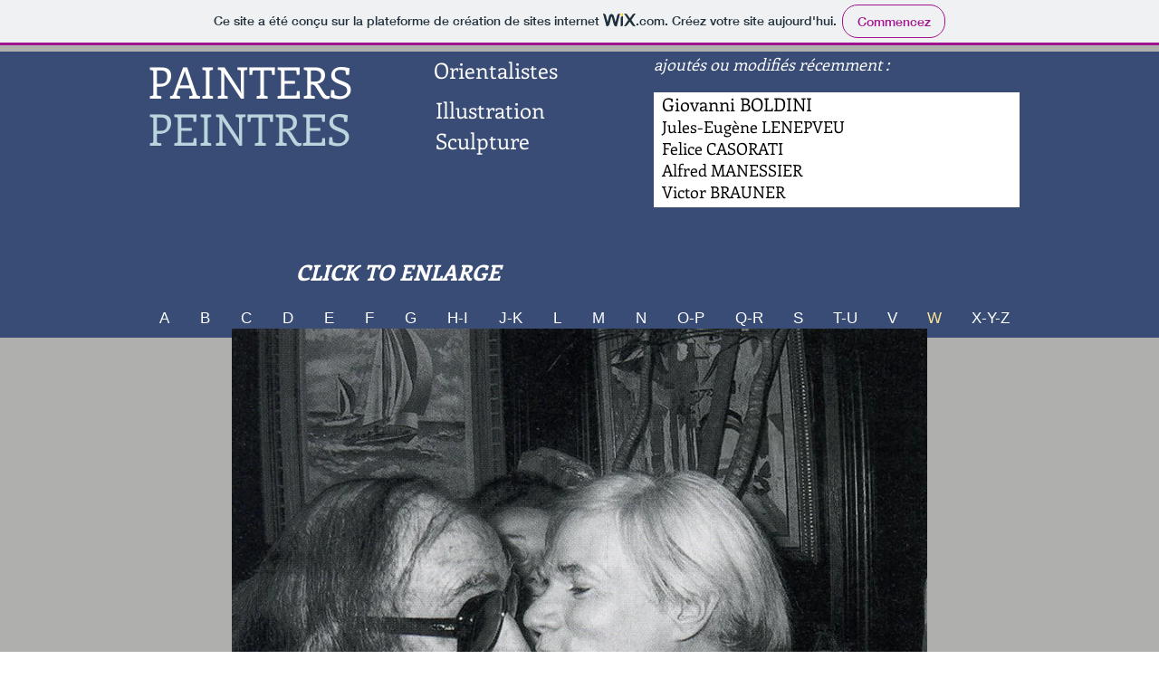

--- FILE ---
content_type: text/html; charset=UTF-8
request_url: https://didierlaroche.wixsite.com/painters/w
body_size: 158483
content:
<!DOCTYPE html>
<html lang="fr">
<head>
  
  <!-- SEO Tags -->
  <title>W | painters</title>
  <link rel="canonical" href="https://didierlaroche.wixsite.com/painters/w"/>
  <meta property="og:title" content="W | painters"/>
  <meta property="og:url" content="https://didierlaroche.wixsite.com/painters/w"/>
  <meta property="og:site_name" content="painters"/>
  <meta property="og:type" content="website"/>
  <meta name="twitter:card" content="summary_large_image"/>
  <meta name="twitter:title" content="W | painters"/>

  
  <meta charset='utf-8'>
  <meta name="viewport" content="width=device-width, initial-scale=1" id="wixDesktopViewport" />
  <meta http-equiv="X-UA-Compatible" content="IE=edge">
  <meta name="generator" content="Wix.com Website Builder"/>

  <link rel="icon" sizes="192x192" href="https://www.wix.com/favicon.ico" type="image/x-icon"/>
  <link rel="shortcut icon" href="https://www.wix.com/favicon.ico" type="image/x-icon"/>
  <link rel="apple-touch-icon" href="https://www.wix.com/favicon.ico" type="image/x-icon"/>

  <!-- Safari Pinned Tab Icon -->
  <!-- <link rel="mask-icon" href="https://www.wix.com/favicon.ico"> -->

  <!-- Original trials -->
  


  <!-- Segmenter Polyfill -->
  <script>
    if (!window.Intl || !window.Intl.Segmenter) {
      (function() {
        var script = document.createElement('script');
        script.src = 'https://static.parastorage.com/unpkg/@formatjs/intl-segmenter@11.7.10/polyfill.iife.js';
        document.head.appendChild(script);
      })();
    }
  </script>

  <!-- Legacy Polyfills -->
  <script nomodule="" src="https://static.parastorage.com/unpkg/core-js-bundle@3.2.1/minified.js"></script>
  <script nomodule="" src="https://static.parastorage.com/unpkg/focus-within-polyfill@5.0.9/dist/focus-within-polyfill.js"></script>

  <!-- Performance API Polyfills -->
  <script>
  (function () {
    var noop = function noop() {};
    if ("performance" in window === false) {
      window.performance = {};
    }
    window.performance.mark = performance.mark || noop;
    window.performance.measure = performance.measure || noop;
    if ("now" in window.performance === false) {
      var nowOffset = Date.now();
      if (performance.timing && performance.timing.navigationStart) {
        nowOffset = performance.timing.navigationStart;
      }
      window.performance.now = function now() {
        return Date.now() - nowOffset;
      };
    }
  })();
  </script>

  <!-- Globals Definitions -->
  <script>
    (function () {
      var now = Date.now()
      window.initialTimestamps = {
        initialTimestamp: now,
        initialRequestTimestamp: Math.round(performance.timeOrigin ? performance.timeOrigin : now - performance.now())
      }

      window.thunderboltTag = "libs-releases-GA-local"
      window.thunderboltVersion = "1.16448.0"
    })();
  </script>

  <!-- Essential Viewer Model -->
  <script type="application/json" id="wix-essential-viewer-model">{"fleetConfig":{"fleetName":"thunderbolt-seo-renderer","type":"GA","code":0},"mode":{"qa":false,"enableTestApi":false,"debug":false,"ssrIndicator":false,"ssrOnly":false,"siteAssetsFallback":"enable","versionIndicator":false},"componentsLibrariesTopology":[{"artifactId":"editor-elements","namespace":"wixui","url":"https:\/\/static.parastorage.com\/services\/editor-elements\/1.14537.0"},{"artifactId":"editor-elements","namespace":"dsgnsys","url":"https:\/\/static.parastorage.com\/services\/editor-elements\/1.14537.0"}],"siteFeaturesConfigs":{"sessionManager":{"isRunningInDifferentSiteContext":false}},"language":{"userLanguage":"fr"},"siteAssets":{"clientTopology":{"mediaRootUrl":"https:\/\/static.wixstatic.com","staticMediaUrl":"https:\/\/static.wixstatic.com\/media","moduleRepoUrl":"https:\/\/static.parastorage.com\/unpkg","fileRepoUrl":"https:\/\/static.parastorage.com\/services","viewerAppsUrl":"https:\/\/viewer-apps.parastorage.com","viewerAssetsUrl":"https:\/\/viewer-assets.parastorage.com","siteAssetsUrl":"https:\/\/siteassets.parastorage.com","pageJsonServerUrls":["https:\/\/pages.parastorage.com","https:\/\/staticorigin.wixstatic.com","https:\/\/fallback.wix.com\/wix-html-editor-pages-webapp\/page"],"pathOfTBModulesInFileRepoForFallback":"wix-thunderbolt\/dist\/"}},"siteFeatures":["appMonitoring","assetsLoader","businessLogger","captcha","clickHandlerRegistrar","clientSdk","commonConfig","componentsLoader","componentsRegistry","consentPolicy","cyclicTabbing","environmentWixCodeSdk","environment","locationWixCodeSdk","mpaNavigation","navigationManager","navigationPhases","ooi","pages","panorama","renderer","reporter","router","scrollRestoration","seoWixCodeSdk","seo","sessionManager","siteMembersWixCodeSdk","siteMembers","siteScrollBlocker","siteWixCodeSdk","speculationRules","ssrCache","stores","structureApi","thunderboltInitializer","tpaCommons","translations","usedPlatformApis","warmupData","windowMessageRegistrar","windowWixCodeSdk","wixCustomElementComponent","wixEmbedsApi","componentsReact","platform"],"site":{"externalBaseUrl":"https:\/\/didierlaroche.wixsite.com\/painters","isSEO":true},"media":{"staticMediaUrl":"https:\/\/static.wixstatic.com\/media","mediaRootUrl":"https:\/\/static.wixstatic.com\/","staticVideoUrl":"https:\/\/video.wixstatic.com\/"},"requestUrl":"https:\/\/didierlaroche.wixsite.com\/painters\/w","rollout":{"siteAssetsVersionsRollout":false,"isDACRollout":0,"isTBRollout":false},"commonConfig":{"brand":"wix","host":"VIEWER","bsi":"","consentPolicy":{},"consentPolicyHeader":{},"siteRevision":"3933","renderingFlow":"NONE","language":"fr","locale":"en-us"},"interactionSampleRatio":0.01,"dynamicModelUrl":"https:\/\/didierlaroche.wixsite.com\/painters\/_api\/v2\/dynamicmodel","accessTokensUrl":"https:\/\/didierlaroche.wixsite.com\/painters\/_api\/v1\/access-tokens","isExcludedFromSecurityExperiments":false,"experiments":{"specs.thunderbolt.hardenFetchAndXHR":true}}</script>
  <script>window.viewerModel = JSON.parse(document.getElementById('wix-essential-viewer-model').textContent)</script>

  <script>
    window.commonConfig = viewerModel.commonConfig
  </script>

  
  <!-- BEGIN handleAccessTokens bundle -->

  <script data-url="https://static.parastorage.com/services/wix-thunderbolt/dist/handleAccessTokens.inline.9b374162.bundle.min.js">(()=>{"use strict";const e=e=>"string"==typeof e?decodeURIComponent(e).toLowerCase().trimStart():e,o="client-session-bind",t=new Set([o,"client-binding","svSession","smSession","server-session-bind","wixSession2"].map(e=>e.toLowerCase())),i=Object.getOwnPropertyDescriptor(Document.prototype,"cookie"),n=(e="")=>`${o}=; ${e} max-age=0; path=/; expires=Thu, 01 Jan 1970 00:00:01 GMT`,r=o=>{const i="string"==typeof o?o.split("=")[0].trim():o.name,n=e(i).toLowerCase();return t.has(n)},s=e=>{let o;return o="string"==typeof e?e.split(";").map(e=>e.trim()):e,o.filter(e=>!r(e))},l="tbReady",a="security_overrideGlobals",{experiments:c,siteFeaturesConfigs:d,accessTokensUrl:g}=window.viewerModel,b=g,u={},m=(()=>{const e=document.cookie.split(";").map(e=>e.trim()).filter(e=>e?.startsWith(o))[0]?.split("=")[1];return(()=>{const e=`domain=${location.hostname};`,o=n(),t=n(e);i.set.call(document,o),i.set.call(document,t)})(),e})();m&&(u["client-binding"]=m);let h=fetch;addEventListener(l,function e(o){const{logger:t}=o.detail;try{window.tb.init({fetch:h,fetchHeaders:u})}catch(e){const o=new Error("TB003");t.meter(`${a}_${o.message}`,{paramsOverrides:{errorType:a,eventString:o.message}}),window?.viewerModel?.mode.debug&&console.error(e)}finally{removeEventListener(l,e),h=fetch}}),c["specs.thunderbolt.hardenFetchAndXHR"]||(window.fetchDynamicModel=()=>d.sessionManager.isRunningInDifferentSiteContext?Promise.resolve({}):fetch(b,{credentials:"same-origin",headers:u}).then(function(e){if(!e.ok)throw new Error(`[${e.status}]${e.statusText}`);return e.json()}),window.dynamicModelPromise=window.fetchDynamicModel()),Object.defineProperty(document,"cookie",{get(){const e=i.get.call(document);return s(e).join("; ")},set(o){const n=e(o.split(";")[0]);[...t].every(e=>!n?.startsWith(e.toLowerCase()))&&i.set.call(document,o)},enumerable:!0,configurable:!1}),(()=>{if(!globalThis.cookieStore)return;const e=globalThis.cookieStore.get.bind(globalThis.cookieStore),o=globalThis.cookieStore.getAll.bind(globalThis.cookieStore),i=globalThis.cookieStore.set.bind(globalThis.cookieStore),n=globalThis.cookieStore.delete.bind(globalThis.cookieStore);Object.defineProperty(globalThis.CookieStore.prototype,"get",{value:async o=>t.has(o.toLowerCase())?null:e.call(void 0,o),enumerable:!0,configurable:!1}),Object.defineProperty(globalThis.CookieStore.prototype,"getAll",{value:async()=>{const e=await o.call(void 0);return s(e)},enumerable:!0,configurable:!1}),Object.defineProperty(globalThis.CookieStore.prototype,"set",{value:async(...e)=>{const o=1===e.length?e[0].name:e[0];if(!r(o))return i.call(void 0,...e)},enumerable:!0,configurable:!1}),Object.defineProperty(globalThis.CookieStore.prototype,"delete",{value:async(...e)=>{const o=1===e.length?e[0].name:e[0];if(!r(o))return n.call(void 0,...e)},enumerable:!0,configurable:!1})})()})();
//# sourceMappingURL=https://static.parastorage.com/services/wix-thunderbolt/dist/handleAccessTokens.inline.9b374162.bundle.min.js.map</script>

<!-- END handleAccessTokens bundle -->

<!-- BEGIN overrideGlobals bundle -->

<script data-url="https://static.parastorage.com/services/wix-thunderbolt/dist/overrideGlobals.inline.44dd5dad.bundle.min.js">(()=>{"use strict";const{ownKeys:e}=Reflect,t=["toString","toLocaleString","valueOf"],r=(r,o)=>{const n=o[r];if(!n)return;let i=!1;try{const e=Object.getOwnPropertyDescriptor(o,r);e&&(i=e.enumerable||!1)}catch(e){console.warn(`Failed to get property descriptor for key "${r}":`,e)}globalThis.defineStrictProperty(r,n,o,i);const c=n?.prototype;if(c){const e=Object.getOwnPropertyDescriptors(c);Object.keys(e).forEach(r=>{const o=e[r];o&&((e,r,o)=>{if("constructor"!==r&&"value"in o&&o.configurable&&!t.includes(String(r))){const{value:t,enumerable:n,get:i,set:c}=o,a={enumerable:n,configurable:!1,...t?{value:t,writable:!1}:{get:i,set:c}};Object.defineProperty(e,r,a)}})(c,r,o)})}e(n).forEach(e=>{const t=Object.getOwnPropertyDescriptor(n,e);t&&(t.writable||t.configurable)&&globalThis.defineStrictProperty(e.toString(),n[e],n,t.enumerable)})},o=(e,t,r,o)=>{(e=>e?.set&&e?.get&&"function"==typeof e.set&&"function"==typeof e.get&&!e.get.toString().includes("[native code]")&&!e.set.toString().includes("[native code]"))(t)?Object.defineProperty(r||globalThis,e,{get:t.get,set:t.set,configurable:!1,enumerable:o||!1}):Object.defineProperty(r||globalThis,e,{value:t,writable:!1,configurable:!1,enumerable:o||!1})},n=()=>{const e=globalThis.open,t=document.open,r=(t,r,o)=>{const n="string"!=typeof t,i=e.call(window,t,r,o);return n||((c=t).startsWith("//")&&/(?:[a-z0-9](?:[a-z0-9-]{0,61}[a-z0-9])?\.)+[a-z0-9][a-z0-9-]{0,61}[a-z0-9]/g.test(`${location.protocol}:${c}`)&&(c=`${location.protocol}${c}`),!c.startsWith("http")||new URL(c).hostname===location.hostname)?{}:i;var c};defineStrictProperty("open",r,globalThis,!0),defineStrictProperty("open",(e,o,n)=>e?r(e,o,n):t.call(document,e,o,n),document,!0)};function i(e){let{context:t,property:r,value:o,enumerable:n=!0}=e,i=e.get,a=e.set;if(!r||void 0===o&&!i&&!a)return new Error("property and value are required");let s=t||globalThis,l=s?.[r],u={};if(void 0!==o)u.value=o;else{if(i){let e=c(i);e&&(u.get=e)}if(a){let e=c(a);e&&(u.set=e)}}let p={...u,enumerable:n||!1,configurable:!1};void 0!==o&&(p.writable=!1);try{Object.defineProperty(s,r,p)}catch(e){return e instanceof TypeError?l:e}return l}function c(e,t){return"function"==typeof e?e:!0===e?.async&&"function"==typeof e.func?t?async function(t){return e.func(t)}:async function(){return e.func()}:"function"==typeof e?.func?e.func:void 0}try{i({property:"strictDefine",value:i})}catch{}try{i({property:"defineStrictObject",value:s})}catch{}try{i({property:"defineStrictMethod",value:l})}catch{}var a=["toString","toLocaleString","valueOf","constructor","prototype"];function s(e){let{context:t,property:r,propertiesToExclude:o=[],skipPrototype:n=!1,hardenPrototypePropertiesToExclude:c=[]}=e;if(!r)return new Error("property is required");let l=(t||globalThis)[r],p={},d=u(t,r);l&&("object"==typeof l||"function"==typeof l)&&Reflect.ownKeys(l).forEach(e=>{if(!o.includes(e)&&!a.includes(e)){let t=u(l,e);if(t&&(t.writable||t.configurable)){let{value:r,get:o,set:n,enumerable:c=!1}=t,a={};void 0!==r?a.value=r:o?a.get=o:n&&(a.set=n);try{let t=i({context:l,property:e,...a,enumerable:c});p[e]=t}catch(r){if(!(r instanceof TypeError))throw r;try{p[e]=t.value||t.get||t.set}catch{}}}}});let f={originalObject:l,originalProperties:p};if(!n&&void 0!==l?.prototype){let e=s({context:l,property:"prototype",propertiesToExclude:c,skipPrototype:!0});e instanceof Error||(f.originalPrototype=e?.originalObject,f.originalPrototypeProperties=e?.originalProperties)}return i({context:t,property:r,value:l,enumerable:d?.enumerable}),f}function l(e,t){let r=(t||globalThis)[e],o=u(t||globalThis,e);return r&&o&&(o.writable||o.configurable)?(Object.freeze(r),i({context:globalThis,property:e,value:r})):r}function u(e,t){if(e&&t)try{return Reflect.getOwnPropertyDescriptor(e,t)}catch{return}}function p(e){if("string"!=typeof e)return e;try{return decodeURIComponent(e).toLowerCase().trim()}catch{return e.toLowerCase().trim()}}var d=["TextEncoder","TextDecoder","XMLHttpRequestEventTarget","EventTarget","URL","JSON","Reflect","Object","Array","Map","Set","WeakMap","WeakSet","Promise","Symbol","Error"],f=["addEventListener","removeEventListener","dispatchEvent","encodeURI","encodeURIComponent","decodeURI","decodeURIComponent"];const y=function(){let e=document.createElement,t=Element.prototype.setAttribute,r=Element.prototype.setAttributeNS;return i({property:"createElement",context:document,value:function(o,n){let c=e.call(document,o,n);if("iframe"===p(o)){i({property:"srcdoc",context:c,get:()=>"",set:()=>{console.warn("`srcdoc` is not allowed in iframe elements.")}});let e=function(e,r){"srcdoc"!==e.toLowerCase()?t.call(c,e,r):console.warn("`srcdoc` attribute is not allowed to be set.")},o=function(e,t,o){"srcdoc"!==t.toLowerCase()?r.call(c,e,t,o):console.warn("`srcdoc` attribute is not allowed to be set.")};c.setAttribute=e,c.setAttributeNS=o}return c},enumerable:!0}),{createElement:e,setAttribute:t,setAttributeNS:r}},g="client-binding",b="security_overrideGlobals",m=["/_api/v1/access-tokens","/_api/v2/dynamicmodel","/_api/one-app-session-web/v3/businesses"],h=e=>(e instanceof Headers?e.forEach((t,r)=>{decodeURIComponent(r).toLowerCase()===g&&e.delete(r)}):Object.keys(e).forEach(t=>{decodeURIComponent(t).toLowerCase()===g&&delete e[t]}),e),w=e=>{let t=!0;const r=(e=>{let t,r;if(globalThis.Request&&e instanceof Request)t=e.url;else{if("function"!=typeof e?.toString)throw new Error("Unsupported type for url");t=e.toString()}try{return new URL(t).pathname}catch(e){return r=t.replace(/#.+/gi,"").split("?").shift(),r.startsWith("/")?r:`/${r}`}})(e),o="string"==typeof(n=r)?decodeURIComponent(n).toLowerCase().trimStart():n;var n;return m.some(e=>o.includes(e))&&(t=!1),t},v=(e=globalThis)=>{const t=fetch;e.defineStrictProperty("fetch",function(){const r=(o=arguments,globalThis.Request&&o[0]instanceof Request&&o[0]?.headers?h(o[0].headers):o[1]?.headers&&h(o[1].headers),o);var o;return w(arguments[0])?t.apply(e,Array.from(r)):new Promise((e,t)=>{const r=new Error("TB002");window.fedops?.interactionStarted(r,b),t(r)})})};performance.mark("overrideGlobals started");const{isExcludedFromSecurityExperiments:E,experiments:S}=window.viewerModel,T=!E&&S["specs.thunderbolt.securityExperiments"];try{((e=globalThis)=>{Object.defineProperty(e,"defineStrictProperty",{value:o,writable:!1,enumerable:!1,configurable:!1})})(),n(),T&&y(),S["specs.thunderbolt.hardenFetchAndXHR"]&&T&&(v(),((e=globalThis)=>{const t=XMLHttpRequest;function r(){const e=new t,r=e.open,o=e.setRequestHeader;return e.open=function(){if(arguments.length<2||w(arguments[1]))return r.apply(e,Array.from(arguments));{const e=new Error("TB002");throw window.fedops?.interactionStarted(e,b),e}},e.setRequestHeader=function(t,r){decodeURIComponent(t).toLowerCase()!==g&&o.call(e,t,r)},e}Object.keys(t).forEach(e=>{r[e]=t[e]}),e.defineStrictProperty("XMLHttpRequest",r)})()),(()=>{if(navigator&&"serviceWorker"in navigator)navigator.serviceWorker.register=()=>console.log("Service worker registration is not allowed"),Promise.resolve()})(),(e=>{let t=[],o=[];o=o.concat(["TextEncoder","TextDecoder"]),e&&(o=o.concat(["XMLHttpRequestEventTarget","EventTarget"])),o=o.concat(["URL","JSON"]),e&&(t=t.concat(["addEventListener","removeEventListener"])),t=t.concat(["encodeURI","encodeURIComponent","decodeURI","decodeURIComponent"]),o=o.concat(["String","Number"]),e&&o.push("Object"),o=o.concat(["Reflect"]),t.forEach(e=>{Object.freeze(globalThis[e]),["addEventListener","removeEventListener"].includes(e)&&globalThis.defineStrictProperty(e,document[e],document,!0),globalThis.defineStrictProperty(e,globalThis[e],globalThis,!0)}),o.forEach(e=>{r(e,globalThis)})})(T),T&&(defineStrictProperty("preventStringArgument",(e,t,r)=>{const o=r||globalThis,n=o[e];defineStrictProperty(e,function(){const r=Array.from(arguments);if("string"!=typeof r[t])return n.apply(o,r);console.warn(`Calling ${e} with a String Argument at index ${t} is not allowed`)},o)}),preventStringArgument("setTimeout",0),preventStringArgument("setInterval",0))}catch(e){window?.viewerModel?.mode.debug&&console.error(e);const t=new Error("TB006");window.fedops?.reportError(t,"security_overrideGlobals"),window.Sentry?window.Sentry.captureException(t):globalThis.defineStrictProperty("sentryBuffer",[t],window,!1)}performance.mark("overrideGlobals ended")})();
//# sourceMappingURL=https://static.parastorage.com/services/wix-thunderbolt/dist/overrideGlobals.inline.44dd5dad.bundle.min.js.map</script>

<!-- END overrideGlobals bundle -->


  
  <script>
    window.commonConfig = viewerModel.commonConfig

	
    window.clientSdk = new Proxy({}, {get: (target, prop) => (...args) => window.externalsRegistry.clientSdk.loaded.then(() => window.__clientSdk__[prop](...args))})
    
  </script>

  <!-- Initial CSS -->
  <style data-url="https://static.parastorage.com/services/wix-thunderbolt/dist/main.c00ad876.min.css">@keyframes slide-horizontal-new{0%{transform:translateX(100%)}}@keyframes slide-horizontal-old{80%{opacity:1}to{opacity:0;transform:translateX(-100%)}}@keyframes slide-vertical-new{0%{transform:translateY(-100%)}}@keyframes slide-vertical-old{80%{opacity:1}to{opacity:0;transform:translateY(100%)}}@keyframes out-in-new{0%{opacity:0}}@keyframes out-in-old{to{opacity:0}}:root:active-view-transition{view-transition-name:none}::view-transition{pointer-events:none}:root:active-view-transition::view-transition-new(page-group),:root:active-view-transition::view-transition-old(page-group){animation-duration:.6s;cursor:wait;pointer-events:all}:root:active-view-transition-type(SlideHorizontal)::view-transition-old(page-group){animation:slide-horizontal-old .6s cubic-bezier(.83,0,.17,1) forwards;mix-blend-mode:normal}:root:active-view-transition-type(SlideHorizontal)::view-transition-new(page-group){animation:slide-horizontal-new .6s cubic-bezier(.83,0,.17,1) backwards;mix-blend-mode:normal}:root:active-view-transition-type(SlideVertical)::view-transition-old(page-group){animation:slide-vertical-old .6s cubic-bezier(.83,0,.17,1) forwards;mix-blend-mode:normal}:root:active-view-transition-type(SlideVertical)::view-transition-new(page-group){animation:slide-vertical-new .6s cubic-bezier(.83,0,.17,1) backwards;mix-blend-mode:normal}:root:active-view-transition-type(OutIn)::view-transition-old(page-group){animation:out-in-old .35s cubic-bezier(.64,0,.78,0) forwards}:root:active-view-transition-type(OutIn)::view-transition-new(page-group){animation:out-in-new .35s cubic-bezier(.22,1,.36,1) .35s backwards}@media(prefers-reduced-motion:reduce){::view-transition-group(*),::view-transition-new(*),::view-transition-old(*){animation:none!important}}body,html{background:transparent;border:0;margin:0;outline:0;padding:0;vertical-align:baseline}body{--scrollbar-width:0px;font-family:Arial,Helvetica,sans-serif;font-size:10px}body,html{height:100%}body{overflow-x:auto;overflow-y:scroll}body:not(.responsive) #site-root{min-width:var(--site-width);width:100%}body:not([data-js-loaded]) [data-hide-prejs]{visibility:hidden}wix-interact-element{display:contents}#SITE_CONTAINER{position:relative}:root{--one-unit:1vw;--section-max-width:9999px;--spx-stopper-max:9999px;--spx-stopper-min:0px;--browser-zoom:1}@supports(-webkit-appearance:none) and (stroke-color:transparent){:root{--safari-sticky-fix:opacity;--experimental-safari-sticky-fix:translateZ(0)}}@supports(container-type:inline-size){:root{--one-unit:1cqw}}[id^=oldHoverBox-]{mix-blend-mode:plus-lighter;transition:opacity .5s ease,visibility .5s ease}[data-mesh-id$=inlineContent-gridContainer]:has(>[id^=oldHoverBox-]){isolation:isolate}</style>
<style data-url="https://static.parastorage.com/services/wix-thunderbolt/dist/main.renderer.9cb0985f.min.css">a,abbr,acronym,address,applet,b,big,blockquote,button,caption,center,cite,code,dd,del,dfn,div,dl,dt,em,fieldset,font,footer,form,h1,h2,h3,h4,h5,h6,header,i,iframe,img,ins,kbd,label,legend,li,nav,object,ol,p,pre,q,s,samp,section,small,span,strike,strong,sub,sup,table,tbody,td,tfoot,th,thead,title,tr,tt,u,ul,var{background:transparent;border:0;margin:0;outline:0;padding:0;vertical-align:baseline}input,select,textarea{box-sizing:border-box;font-family:Helvetica,Arial,sans-serif}ol,ul{list-style:none}blockquote,q{quotes:none}ins{text-decoration:none}del{text-decoration:line-through}table{border-collapse:collapse;border-spacing:0}a{cursor:pointer;text-decoration:none}.testStyles{overflow-y:hidden}.reset-button{-webkit-appearance:none;background:none;border:0;color:inherit;font:inherit;line-height:normal;outline:0;overflow:visible;padding:0;-webkit-user-select:none;-moz-user-select:none;-ms-user-select:none}:focus{outline:none}body.device-mobile-optimized:not(.disable-site-overflow){overflow-x:hidden;overflow-y:scroll}body.device-mobile-optimized:not(.responsive) #SITE_CONTAINER{margin-left:auto;margin-right:auto;overflow-x:visible;position:relative;width:320px}body.device-mobile-optimized:not(.responsive):not(.blockSiteScrolling) #SITE_CONTAINER{margin-top:0}body.device-mobile-optimized>*{max-width:100%!important}body.device-mobile-optimized #site-root{overflow-x:hidden;overflow-y:hidden}@supports(overflow:clip){body.device-mobile-optimized #site-root{overflow-x:clip;overflow-y:clip}}body.device-mobile-non-optimized #SITE_CONTAINER #site-root{overflow-x:clip;overflow-y:clip}body.device-mobile-non-optimized.fullScreenMode{background-color:#5f6360}body.device-mobile-non-optimized.fullScreenMode #MOBILE_ACTIONS_MENU,body.device-mobile-non-optimized.fullScreenMode #SITE_BACKGROUND,body.device-mobile-non-optimized.fullScreenMode #site-root,body.fullScreenMode #WIX_ADS{visibility:hidden}body.fullScreenMode{overflow-x:hidden!important;overflow-y:hidden!important}body.fullScreenMode.device-mobile-optimized #TINY_MENU{opacity:0;pointer-events:none}body.fullScreenMode-scrollable.device-mobile-optimized{overflow-x:hidden!important;overflow-y:auto!important}body.fullScreenMode-scrollable.device-mobile-optimized #masterPage,body.fullScreenMode-scrollable.device-mobile-optimized #site-root{overflow-x:hidden!important;overflow-y:hidden!important}body.fullScreenMode-scrollable.device-mobile-optimized #SITE_BACKGROUND,body.fullScreenMode-scrollable.device-mobile-optimized #masterPage{height:auto!important}body.fullScreenMode-scrollable.device-mobile-optimized #masterPage.mesh-layout{height:0!important}body.blockSiteScrolling,body.siteScrollingBlocked{position:fixed;width:100%}body.blockSiteScrolling #SITE_CONTAINER{margin-top:calc(var(--blocked-site-scroll-margin-top)*-1)}#site-root{margin:0 auto;min-height:100%;position:relative;top:var(--wix-ads-height)}#site-root img:not([src]){visibility:hidden}#site-root svg img:not([src]){visibility:visible}.auto-generated-link{color:inherit}#SCROLL_TO_BOTTOM,#SCROLL_TO_TOP{height:0}.has-click-trigger{cursor:pointer}.fullScreenOverlay{bottom:0;display:flex;justify-content:center;left:0;overflow-y:hidden;position:fixed;right:0;top:-60px;z-index:1005}.fullScreenOverlay>.fullScreenOverlayContent{bottom:0;left:0;margin:0 auto;overflow:hidden;position:absolute;right:0;top:60px;transform:translateZ(0)}[data-mesh-id$=centeredContent],[data-mesh-id$=form],[data-mesh-id$=inlineContent]{pointer-events:none;position:relative}[data-mesh-id$=-gridWrapper],[data-mesh-id$=-rotated-wrapper]{pointer-events:none}[data-mesh-id$=-gridContainer]>*,[data-mesh-id$=-rotated-wrapper]>*,[data-mesh-id$=inlineContent]>:not([data-mesh-id$=-gridContainer]){pointer-events:auto}.device-mobile-optimized #masterPage.mesh-layout #SOSP_CONTAINER_CUSTOM_ID{grid-area:2/1/3/2;-ms-grid-row:2;position:relative}#masterPage.mesh-layout{-ms-grid-rows:max-content max-content min-content max-content;-ms-grid-columns:100%;align-items:start;display:-ms-grid;display:grid;grid-template-columns:100%;grid-template-rows:max-content max-content min-content max-content;justify-content:stretch}#masterPage.mesh-layout #PAGES_CONTAINER,#masterPage.mesh-layout #SITE_FOOTER-placeholder,#masterPage.mesh-layout #SITE_FOOTER_WRAPPER,#masterPage.mesh-layout #SITE_HEADER-placeholder,#masterPage.mesh-layout #SITE_HEADER_WRAPPER,#masterPage.mesh-layout #SOSP_CONTAINER_CUSTOM_ID[data-state~=mobileView],#masterPage.mesh-layout #soapAfterPagesContainer,#masterPage.mesh-layout #soapBeforePagesContainer{-ms-grid-row-align:start;-ms-grid-column-align:start;-ms-grid-column:1}#masterPage.mesh-layout #SITE_HEADER-placeholder,#masterPage.mesh-layout #SITE_HEADER_WRAPPER{grid-area:1/1/2/2;-ms-grid-row:1}#masterPage.mesh-layout #PAGES_CONTAINER,#masterPage.mesh-layout #soapAfterPagesContainer,#masterPage.mesh-layout #soapBeforePagesContainer{grid-area:3/1/4/2;-ms-grid-row:3}#masterPage.mesh-layout #soapAfterPagesContainer,#masterPage.mesh-layout #soapBeforePagesContainer{width:100%}#masterPage.mesh-layout #PAGES_CONTAINER{align-self:stretch}#masterPage.mesh-layout main#PAGES_CONTAINER{display:block}#masterPage.mesh-layout #SITE_FOOTER-placeholder,#masterPage.mesh-layout #SITE_FOOTER_WRAPPER{grid-area:4/1/5/2;-ms-grid-row:4}#masterPage.mesh-layout #SITE_PAGES,#masterPage.mesh-layout [data-mesh-id=PAGES_CONTAINERcenteredContent],#masterPage.mesh-layout [data-mesh-id=PAGES_CONTAINERinlineContent]{height:100%}#masterPage.mesh-layout.desktop>*{width:100%}#masterPage.mesh-layout #PAGES_CONTAINER,#masterPage.mesh-layout #SITE_FOOTER,#masterPage.mesh-layout #SITE_FOOTER_WRAPPER,#masterPage.mesh-layout #SITE_HEADER,#masterPage.mesh-layout #SITE_HEADER_WRAPPER,#masterPage.mesh-layout #SITE_PAGES,#masterPage.mesh-layout #masterPageinlineContent{position:relative}#masterPage.mesh-layout #SITE_HEADER{grid-area:1/1/2/2}#masterPage.mesh-layout #SITE_FOOTER{grid-area:4/1/5/2}#masterPage.mesh-layout.overflow-x-clip #SITE_FOOTER,#masterPage.mesh-layout.overflow-x-clip #SITE_HEADER{overflow-x:clip}[data-z-counter]{z-index:0}[data-z-counter="0"]{z-index:auto}.wixSiteProperties{-webkit-font-smoothing:antialiased;-moz-osx-font-smoothing:grayscale}:root{--wst-button-color-fill-primary:rgb(var(--color_48));--wst-button-color-border-primary:rgb(var(--color_49));--wst-button-color-text-primary:rgb(var(--color_50));--wst-button-color-fill-primary-hover:rgb(var(--color_51));--wst-button-color-border-primary-hover:rgb(var(--color_52));--wst-button-color-text-primary-hover:rgb(var(--color_53));--wst-button-color-fill-primary-disabled:rgb(var(--color_54));--wst-button-color-border-primary-disabled:rgb(var(--color_55));--wst-button-color-text-primary-disabled:rgb(var(--color_56));--wst-button-color-fill-secondary:rgb(var(--color_57));--wst-button-color-border-secondary:rgb(var(--color_58));--wst-button-color-text-secondary:rgb(var(--color_59));--wst-button-color-fill-secondary-hover:rgb(var(--color_60));--wst-button-color-border-secondary-hover:rgb(var(--color_61));--wst-button-color-text-secondary-hover:rgb(var(--color_62));--wst-button-color-fill-secondary-disabled:rgb(var(--color_63));--wst-button-color-border-secondary-disabled:rgb(var(--color_64));--wst-button-color-text-secondary-disabled:rgb(var(--color_65));--wst-color-fill-base-1:rgb(var(--color_36));--wst-color-fill-base-2:rgb(var(--color_37));--wst-color-fill-base-shade-1:rgb(var(--color_38));--wst-color-fill-base-shade-2:rgb(var(--color_39));--wst-color-fill-base-shade-3:rgb(var(--color_40));--wst-color-fill-accent-1:rgb(var(--color_41));--wst-color-fill-accent-2:rgb(var(--color_42));--wst-color-fill-accent-3:rgb(var(--color_43));--wst-color-fill-accent-4:rgb(var(--color_44));--wst-color-fill-background-primary:rgb(var(--color_11));--wst-color-fill-background-secondary:rgb(var(--color_12));--wst-color-text-primary:rgb(var(--color_15));--wst-color-text-secondary:rgb(var(--color_14));--wst-color-action:rgb(var(--color_18));--wst-color-disabled:rgb(var(--color_39));--wst-color-title:rgb(var(--color_45));--wst-color-subtitle:rgb(var(--color_46));--wst-color-line:rgb(var(--color_47));--wst-font-style-h2:var(--font_2);--wst-font-style-h3:var(--font_3);--wst-font-style-h4:var(--font_4);--wst-font-style-h5:var(--font_5);--wst-font-style-h6:var(--font_6);--wst-font-style-body-large:var(--font_7);--wst-font-style-body-medium:var(--font_8);--wst-font-style-body-small:var(--font_9);--wst-font-style-body-x-small:var(--font_10);--wst-color-custom-1:rgb(var(--color_13));--wst-color-custom-2:rgb(var(--color_16));--wst-color-custom-3:rgb(var(--color_17));--wst-color-custom-4:rgb(var(--color_19));--wst-color-custom-5:rgb(var(--color_20));--wst-color-custom-6:rgb(var(--color_21));--wst-color-custom-7:rgb(var(--color_22));--wst-color-custom-8:rgb(var(--color_23));--wst-color-custom-9:rgb(var(--color_24));--wst-color-custom-10:rgb(var(--color_25));--wst-color-custom-11:rgb(var(--color_26));--wst-color-custom-12:rgb(var(--color_27));--wst-color-custom-13:rgb(var(--color_28));--wst-color-custom-14:rgb(var(--color_29));--wst-color-custom-15:rgb(var(--color_30));--wst-color-custom-16:rgb(var(--color_31));--wst-color-custom-17:rgb(var(--color_32));--wst-color-custom-18:rgb(var(--color_33));--wst-color-custom-19:rgb(var(--color_34));--wst-color-custom-20:rgb(var(--color_35))}.wix-presets-wrapper{display:contents}</style>

  <meta name="format-detection" content="telephone=no">
  <meta name="skype_toolbar" content="skype_toolbar_parser_compatible">
  
  

  

  

  <!-- head performance data start -->
  
  <!-- head performance data end -->
  

    

    
<style data-href="https://static.parastorage.com/services/editor-elements-library/dist/thunderbolt/rb_wixui.thunderbolt_bootstrap.a1b00b19.min.css">.cwL6XW{cursor:pointer}.sNF2R0{opacity:0}.hLoBV3{transition:opacity var(--transition-duration) cubic-bezier(.37,0,.63,1)}.Rdf41z,.hLoBV3{opacity:1}.ftlZWo{transition:opacity var(--transition-duration) cubic-bezier(.37,0,.63,1)}.ATGlOr,.ftlZWo{opacity:0}.KQSXD0{transition:opacity var(--transition-duration) cubic-bezier(.64,0,.78,0)}.KQSXD0,.pagQKE{opacity:1}._6zG5H{opacity:0;transition:opacity var(--transition-duration) cubic-bezier(.22,1,.36,1)}.BB49uC{transform:translateX(100%)}.j9xE1V{transition:transform var(--transition-duration) cubic-bezier(.87,0,.13,1)}.ICs7Rs,.j9xE1V{transform:translateX(0)}.DxijZJ{transition:transform var(--transition-duration) cubic-bezier(.87,0,.13,1)}.B5kjYq,.DxijZJ{transform:translateX(-100%)}.cJijIV{transition:transform var(--transition-duration) cubic-bezier(.87,0,.13,1)}.cJijIV,.hOxaWM{transform:translateX(0)}.T9p3fN{transform:translateX(100%);transition:transform var(--transition-duration) cubic-bezier(.87,0,.13,1)}.qDxYJm{transform:translateY(100%)}.aA9V0P{transition:transform var(--transition-duration) cubic-bezier(.87,0,.13,1)}.YPXPAS,.aA9V0P{transform:translateY(0)}.Xf2zsA{transition:transform var(--transition-duration) cubic-bezier(.87,0,.13,1)}.Xf2zsA,.y7Kt7s{transform:translateY(-100%)}.EeUgMu{transition:transform var(--transition-duration) cubic-bezier(.87,0,.13,1)}.EeUgMu,.fdHrtm{transform:translateY(0)}.WIFaG4{transform:translateY(100%);transition:transform var(--transition-duration) cubic-bezier(.87,0,.13,1)}body:not(.responsive) .JsJXaX{overflow-x:clip}:root:active-view-transition .JsJXaX{view-transition-name:page-group}.AnQkDU{display:grid;grid-template-columns:1fr;grid-template-rows:1fr;height:100%}.AnQkDU>div{align-self:stretch!important;grid-area:1/1/2/2;justify-self:stretch!important}.StylableButton2545352419__root{-archetype:box;border:none;box-sizing:border-box;cursor:pointer;display:block;height:100%;min-height:10px;min-width:10px;padding:0;touch-action:manipulation;width:100%}.StylableButton2545352419__root[disabled]{pointer-events:none}.StylableButton2545352419__root:not(:hover):not([disabled]).StylableButton2545352419--hasBackgroundColor{background-color:var(--corvid-background-color)!important}.StylableButton2545352419__root:hover:not([disabled]).StylableButton2545352419--hasHoverBackgroundColor{background-color:var(--corvid-hover-background-color)!important}.StylableButton2545352419__root:not(:hover)[disabled].StylableButton2545352419--hasDisabledBackgroundColor{background-color:var(--corvid-disabled-background-color)!important}.StylableButton2545352419__root:not(:hover):not([disabled]).StylableButton2545352419--hasBorderColor{border-color:var(--corvid-border-color)!important}.StylableButton2545352419__root:hover:not([disabled]).StylableButton2545352419--hasHoverBorderColor{border-color:var(--corvid-hover-border-color)!important}.StylableButton2545352419__root:not(:hover)[disabled].StylableButton2545352419--hasDisabledBorderColor{border-color:var(--corvid-disabled-border-color)!important}.StylableButton2545352419__root.StylableButton2545352419--hasBorderRadius{border-radius:var(--corvid-border-radius)!important}.StylableButton2545352419__root.StylableButton2545352419--hasBorderWidth{border-width:var(--corvid-border-width)!important}.StylableButton2545352419__root:not(:hover):not([disabled]).StylableButton2545352419--hasColor,.StylableButton2545352419__root:not(:hover):not([disabled]).StylableButton2545352419--hasColor .StylableButton2545352419__label{color:var(--corvid-color)!important}.StylableButton2545352419__root:hover:not([disabled]).StylableButton2545352419--hasHoverColor,.StylableButton2545352419__root:hover:not([disabled]).StylableButton2545352419--hasHoverColor .StylableButton2545352419__label{color:var(--corvid-hover-color)!important}.StylableButton2545352419__root:not(:hover)[disabled].StylableButton2545352419--hasDisabledColor,.StylableButton2545352419__root:not(:hover)[disabled].StylableButton2545352419--hasDisabledColor .StylableButton2545352419__label{color:var(--corvid-disabled-color)!important}.StylableButton2545352419__link{-archetype:box;box-sizing:border-box;color:#000;text-decoration:none}.StylableButton2545352419__container{align-items:center;display:flex;flex-basis:auto;flex-direction:row;flex-grow:1;height:100%;justify-content:center;overflow:hidden;transition:all .2s ease,visibility 0s;width:100%}.StylableButton2545352419__label{-archetype:text;-controller-part-type:LayoutChildDisplayDropdown,LayoutFlexChildSpacing(first);max-width:100%;min-width:1.8em;overflow:hidden;text-align:center;text-overflow:ellipsis;transition:inherit;white-space:nowrap}.StylableButton2545352419__root.StylableButton2545352419--isMaxContent .StylableButton2545352419__label{text-overflow:unset}.StylableButton2545352419__root.StylableButton2545352419--isWrapText .StylableButton2545352419__label{min-width:10px;overflow-wrap:break-word;white-space:break-spaces;word-break:break-word}.StylableButton2545352419__icon{-archetype:icon;-controller-part-type:LayoutChildDisplayDropdown,LayoutFlexChildSpacing(last);flex-shrink:0;height:50px;min-width:1px;transition:inherit}.StylableButton2545352419__icon.StylableButton2545352419--override{display:block!important}.StylableButton2545352419__icon svg,.StylableButton2545352419__icon>span{display:flex;height:inherit;width:inherit}.StylableButton2545352419__root:not(:hover):not([disalbed]).StylableButton2545352419--hasIconColor .StylableButton2545352419__icon svg{fill:var(--corvid-icon-color)!important;stroke:var(--corvid-icon-color)!important}.StylableButton2545352419__root:hover:not([disabled]).StylableButton2545352419--hasHoverIconColor .StylableButton2545352419__icon svg{fill:var(--corvid-hover-icon-color)!important;stroke:var(--corvid-hover-icon-color)!important}.StylableButton2545352419__root:not(:hover)[disabled].StylableButton2545352419--hasDisabledIconColor .StylableButton2545352419__icon svg{fill:var(--corvid-disabled-icon-color)!important;stroke:var(--corvid-disabled-icon-color)!important}.aeyn4z{bottom:0;left:0;position:absolute;right:0;top:0}.qQrFOK{cursor:pointer}.VDJedC{-webkit-tap-highlight-color:rgba(0,0,0,0);fill:var(--corvid-fill-color,var(--fill));fill-opacity:var(--fill-opacity);stroke:var(--corvid-stroke-color,var(--stroke));stroke-opacity:var(--stroke-opacity);stroke-width:var(--stroke-width);filter:var(--drop-shadow,none);opacity:var(--opacity);transform:var(--flip)}.VDJedC,.VDJedC svg{bottom:0;left:0;position:absolute;right:0;top:0}.VDJedC svg{height:var(--svg-calculated-height,100%);margin:auto;padding:var(--svg-calculated-padding,0);width:var(--svg-calculated-width,100%)}.VDJedC svg:not([data-type=ugc]){overflow:visible}.l4CAhn *{vector-effect:non-scaling-stroke}.Z_l5lU{-webkit-text-size-adjust:100%;-moz-text-size-adjust:100%;text-size-adjust:100%}ol.font_100,ul.font_100{color:#080808;font-family:"Arial, Helvetica, sans-serif",serif;font-size:10px;font-style:normal;font-variant:normal;font-weight:400;letter-spacing:normal;line-height:normal;margin:0;text-decoration:none}ol.font_100 li,ul.font_100 li{margin-bottom:12px}ol.wix-list-text-align,ul.wix-list-text-align{list-style-position:inside}ol.wix-list-text-align h1,ol.wix-list-text-align h2,ol.wix-list-text-align h3,ol.wix-list-text-align h4,ol.wix-list-text-align h5,ol.wix-list-text-align h6,ol.wix-list-text-align p,ul.wix-list-text-align h1,ul.wix-list-text-align h2,ul.wix-list-text-align h3,ul.wix-list-text-align h4,ul.wix-list-text-align h5,ul.wix-list-text-align h6,ul.wix-list-text-align p{display:inline}.HQSswv{cursor:pointer}.yi6otz{clip:rect(0 0 0 0);border:0;height:1px;margin:-1px;overflow:hidden;padding:0;position:absolute;width:1px}.zQ9jDz [data-attr-richtext-marker=true]{display:block}.zQ9jDz [data-attr-richtext-marker=true] table{border-collapse:collapse;margin:15px 0;width:100%}.zQ9jDz [data-attr-richtext-marker=true] table td{padding:12px;position:relative}.zQ9jDz [data-attr-richtext-marker=true] table td:after{border-bottom:1px solid currentColor;border-left:1px solid currentColor;bottom:0;content:"";left:0;opacity:.2;position:absolute;right:0;top:0}.zQ9jDz [data-attr-richtext-marker=true] table tr td:last-child:after{border-right:1px solid currentColor}.zQ9jDz [data-attr-richtext-marker=true] table tr:first-child td:after{border-top:1px solid currentColor}@supports(-webkit-appearance:none) and (stroke-color:transparent){.qvSjx3>*>:first-child{vertical-align:top}}@supports(-webkit-touch-callout:none){.qvSjx3>*>:first-child{vertical-align:top}}.LkZBpT :is(p,h1,h2,h3,h4,h5,h6,ul,ol,span[data-attr-richtext-marker],blockquote,div) [class$=rich-text__text],.LkZBpT :is(p,h1,h2,h3,h4,h5,h6,ul,ol,span[data-attr-richtext-marker],blockquote,div)[class$=rich-text__text]{color:var(--corvid-color,currentColor)}.LkZBpT :is(p,h1,h2,h3,h4,h5,h6,ul,ol,span[data-attr-richtext-marker],blockquote,div) span[style*=color]{color:var(--corvid-color,currentColor)!important}.Kbom4H{direction:var(--text-direction);min-height:var(--min-height);min-width:var(--min-width)}.Kbom4H .upNqi2{word-wrap:break-word;height:100%;overflow-wrap:break-word;position:relative;width:100%}.Kbom4H .upNqi2 ul{list-style:disc inside}.Kbom4H .upNqi2 li{margin-bottom:12px}.MMl86N blockquote,.MMl86N div,.MMl86N h1,.MMl86N h2,.MMl86N h3,.MMl86N h4,.MMl86N h5,.MMl86N h6,.MMl86N p{letter-spacing:normal;line-height:normal}.gYHZuN{min-height:var(--min-height);min-width:var(--min-width)}.gYHZuN .upNqi2{word-wrap:break-word;height:100%;overflow-wrap:break-word;position:relative;width:100%}.gYHZuN .upNqi2 ol,.gYHZuN .upNqi2 ul{letter-spacing:normal;line-height:normal;margin-inline-start:.5em;padding-inline-start:1.3em}.gYHZuN .upNqi2 ul{list-style-type:disc}.gYHZuN .upNqi2 ol{list-style-type:decimal}.gYHZuN .upNqi2 ol ul,.gYHZuN .upNqi2 ul ul{line-height:normal;list-style-type:circle}.gYHZuN .upNqi2 ol ol ul,.gYHZuN .upNqi2 ol ul ul,.gYHZuN .upNqi2 ul ol ul,.gYHZuN .upNqi2 ul ul ul{line-height:normal;list-style-type:square}.gYHZuN .upNqi2 li{font-style:inherit;font-weight:inherit;letter-spacing:normal;line-height:inherit}.gYHZuN .upNqi2 h1,.gYHZuN .upNqi2 h2,.gYHZuN .upNqi2 h3,.gYHZuN .upNqi2 h4,.gYHZuN .upNqi2 h5,.gYHZuN .upNqi2 h6,.gYHZuN .upNqi2 p{letter-spacing:normal;line-height:normal;margin-block:0;margin:0}.gYHZuN .upNqi2 a{color:inherit}.MMl86N,.ku3DBC{word-wrap:break-word;direction:var(--text-direction);min-height:var(--min-height);min-width:var(--min-width);mix-blend-mode:var(--blendMode,normal);overflow-wrap:break-word;pointer-events:none;text-align:start;text-shadow:var(--textOutline,0 0 transparent),var(--textShadow,0 0 transparent);text-transform:var(--textTransform,"none")}.MMl86N>*,.ku3DBC>*{pointer-events:auto}.MMl86N li,.ku3DBC li{font-style:inherit;font-weight:inherit;letter-spacing:normal;line-height:inherit}.MMl86N ol,.MMl86N ul,.ku3DBC ol,.ku3DBC ul{letter-spacing:normal;line-height:normal;margin-inline-end:0;margin-inline-start:.5em}.MMl86N:not(.Vq6kJx) ol,.MMl86N:not(.Vq6kJx) ul,.ku3DBC:not(.Vq6kJx) ol,.ku3DBC:not(.Vq6kJx) ul{padding-inline-end:0;padding-inline-start:1.3em}.MMl86N ul,.ku3DBC ul{list-style-type:disc}.MMl86N ol,.ku3DBC ol{list-style-type:decimal}.MMl86N ol ul,.MMl86N ul ul,.ku3DBC ol ul,.ku3DBC ul ul{list-style-type:circle}.MMl86N ol ol ul,.MMl86N ol ul ul,.MMl86N ul ol ul,.MMl86N ul ul ul,.ku3DBC ol ol ul,.ku3DBC ol ul ul,.ku3DBC ul ol ul,.ku3DBC ul ul ul{list-style-type:square}.MMl86N blockquote,.MMl86N div,.MMl86N h1,.MMl86N h2,.MMl86N h3,.MMl86N h4,.MMl86N h5,.MMl86N h6,.MMl86N p,.ku3DBC blockquote,.ku3DBC div,.ku3DBC h1,.ku3DBC h2,.ku3DBC h3,.ku3DBC h4,.ku3DBC h5,.ku3DBC h6,.ku3DBC p{margin-block:0;margin:0}.MMl86N a,.ku3DBC a{color:inherit}.Vq6kJx li{margin-inline-end:0;margin-inline-start:1.3em}.Vd6aQZ{overflow:hidden;padding:0;pointer-events:none;white-space:nowrap}.mHZSwn{display:none}.lvxhkV{bottom:0;left:0;position:absolute;right:0;top:0;width:100%}.QJjwEo{transform:translateY(-100%);transition:.2s ease-in}.kdBXfh{transition:.2s}.MP52zt{opacity:0;transition:.2s ease-in}.MP52zt.Bhu9m5{z-index:-1!important}.LVP8Wf{opacity:1;transition:.2s}.VrZrC0{height:auto}.VrZrC0,.cKxVkc{position:relative;width:100%}:host(:not(.device-mobile-optimized)) .vlM3HR,body:not(.device-mobile-optimized) .vlM3HR{margin-left:calc((100% - var(--site-width))/2);width:var(--site-width)}.AT7o0U[data-focuscycled=active]{outline:1px solid transparent}.AT7o0U[data-focuscycled=active]:not(:focus-within){outline:2px solid transparent;transition:outline .01s ease}.AT7o0U .vlM3HR{bottom:0;left:0;position:absolute;right:0;top:0}.Tj01hh,.jhxvbR{display:block;height:100%;width:100%}.jhxvbR img{max-width:var(--wix-img-max-width,100%)}.jhxvbR[data-animate-blur] img{filter:blur(9px);transition:filter .8s ease-in}.jhxvbR[data-animate-blur] img[data-load-done]{filter:none}.WzbAF8{direction:var(--direction)}.WzbAF8 .mpGTIt .O6KwRn{display:var(--item-display);height:var(--item-size);margin-block:var(--item-margin-block);margin-inline:var(--item-margin-inline);width:var(--item-size)}.WzbAF8 .mpGTIt .O6KwRn:last-child{margin-block:0;margin-inline:0}.WzbAF8 .mpGTIt .O6KwRn .oRtuWN{display:block}.WzbAF8 .mpGTIt .O6KwRn .oRtuWN .YaS0jR{height:var(--item-size);width:var(--item-size)}.WzbAF8 .mpGTIt{height:100%;position:absolute;white-space:nowrap;width:100%}:host(.device-mobile-optimized) .WzbAF8 .mpGTIt,body.device-mobile-optimized .WzbAF8 .mpGTIt{white-space:normal}.big2ZD{display:grid;grid-template-columns:1fr;grid-template-rows:1fr;height:calc(100% - var(--wix-ads-height));left:0;margin-top:var(--wix-ads-height);position:fixed;top:0;width:100%}.SHHiV9,.big2ZD{pointer-events:none;z-index:var(--pinned-layer-in-container,var(--above-all-in-container))}</style>
<style data-href="https://static.parastorage.com/services/editor-elements-library/dist/thunderbolt/rb_wixui.thunderbolt_bootstrap-classic.72e6a2a3.min.css">.PlZyDq{touch-action:manipulation}.uDW_Qe{align-items:center;box-sizing:border-box;display:flex;justify-content:var(--label-align);min-width:100%;text-align:initial;width:-moz-max-content;width:max-content}.uDW_Qe:before{max-width:var(--margin-start,0)}.uDW_Qe:after,.uDW_Qe:before{align-self:stretch;content:"";flex-grow:1}.uDW_Qe:after{max-width:var(--margin-end,0)}.FubTgk{height:100%}.FubTgk .uDW_Qe{border-radius:var(--corvid-border-radius,var(--rd,0));bottom:0;box-shadow:var(--shd,0 1px 4px rgba(0,0,0,.6));left:0;position:absolute;right:0;top:0;transition:var(--trans1,border-color .4s ease 0s,background-color .4s ease 0s)}.FubTgk .uDW_Qe:link,.FubTgk .uDW_Qe:visited{border-color:transparent}.FubTgk .l7_2fn{color:var(--corvid-color,rgb(var(--txt,var(--color_15,color_15))));font:var(--fnt,var(--font_5));margin:0;position:relative;transition:var(--trans2,color .4s ease 0s);white-space:nowrap}.FubTgk[aria-disabled=false] .uDW_Qe{background-color:var(--corvid-background-color,rgba(var(--bg,var(--color_17,color_17)),var(--alpha-bg,1)));border:solid var(--corvid-border-color,rgba(var(--brd,var(--color_15,color_15)),var(--alpha-brd,1))) var(--corvid-border-width,var(--brw,0));cursor:pointer!important}:host(.device-mobile-optimized) .FubTgk[aria-disabled=false]:active .uDW_Qe,body.device-mobile-optimized .FubTgk[aria-disabled=false]:active .uDW_Qe{background-color:var(--corvid-hover-background-color,rgba(var(--bgh,var(--color_18,color_18)),var(--alpha-bgh,1)));border-color:var(--corvid-hover-border-color,rgba(var(--brdh,var(--color_15,color_15)),var(--alpha-brdh,1)))}:host(.device-mobile-optimized) .FubTgk[aria-disabled=false]:active .l7_2fn,body.device-mobile-optimized .FubTgk[aria-disabled=false]:active .l7_2fn{color:var(--corvid-hover-color,rgb(var(--txth,var(--color_15,color_15))))}:host(:not(.device-mobile-optimized)) .FubTgk[aria-disabled=false]:hover .uDW_Qe,body:not(.device-mobile-optimized) .FubTgk[aria-disabled=false]:hover .uDW_Qe{background-color:var(--corvid-hover-background-color,rgba(var(--bgh,var(--color_18,color_18)),var(--alpha-bgh,1)));border-color:var(--corvid-hover-border-color,rgba(var(--brdh,var(--color_15,color_15)),var(--alpha-brdh,1)))}:host(:not(.device-mobile-optimized)) .FubTgk[aria-disabled=false]:hover .l7_2fn,body:not(.device-mobile-optimized) .FubTgk[aria-disabled=false]:hover .l7_2fn{color:var(--corvid-hover-color,rgb(var(--txth,var(--color_15,color_15))))}.FubTgk[aria-disabled=true] .uDW_Qe{background-color:var(--corvid-disabled-background-color,rgba(var(--bgd,204,204,204),var(--alpha-bgd,1)));border-color:var(--corvid-disabled-border-color,rgba(var(--brdd,204,204,204),var(--alpha-brdd,1)));border-style:solid;border-width:var(--corvid-border-width,var(--brw,0))}.FubTgk[aria-disabled=true] .l7_2fn{color:var(--corvid-disabled-color,rgb(var(--txtd,255,255,255)))}.uUxqWY{align-items:center;box-sizing:border-box;display:flex;justify-content:var(--label-align);min-width:100%;text-align:initial;width:-moz-max-content;width:max-content}.uUxqWY:before{max-width:var(--margin-start,0)}.uUxqWY:after,.uUxqWY:before{align-self:stretch;content:"";flex-grow:1}.uUxqWY:after{max-width:var(--margin-end,0)}.Vq4wYb[aria-disabled=false] .uUxqWY{cursor:pointer}:host(.device-mobile-optimized) .Vq4wYb[aria-disabled=false]:active .wJVzSK,body.device-mobile-optimized .Vq4wYb[aria-disabled=false]:active .wJVzSK{color:var(--corvid-hover-color,rgb(var(--txth,var(--color_15,color_15))));transition:var(--trans,color .4s ease 0s)}:host(:not(.device-mobile-optimized)) .Vq4wYb[aria-disabled=false]:hover .wJVzSK,body:not(.device-mobile-optimized) .Vq4wYb[aria-disabled=false]:hover .wJVzSK{color:var(--corvid-hover-color,rgb(var(--txth,var(--color_15,color_15))));transition:var(--trans,color .4s ease 0s)}.Vq4wYb .uUxqWY{bottom:0;left:0;position:absolute;right:0;top:0}.Vq4wYb .wJVzSK{color:var(--corvid-color,rgb(var(--txt,var(--color_15,color_15))));font:var(--fnt,var(--font_5));transition:var(--trans,color .4s ease 0s);white-space:nowrap}.Vq4wYb[aria-disabled=true] .wJVzSK{color:var(--corvid-disabled-color,rgb(var(--txtd,255,255,255)))}:host(:not(.device-mobile-optimized)) .CohWsy,body:not(.device-mobile-optimized) .CohWsy{display:flex}:host(:not(.device-mobile-optimized)) .V5AUxf,body:not(.device-mobile-optimized) .V5AUxf{-moz-column-gap:var(--margin);column-gap:var(--margin);direction:var(--direction);display:flex;margin:0 auto;position:relative;width:calc(100% - var(--padding)*2)}:host(:not(.device-mobile-optimized)) .V5AUxf>*,body:not(.device-mobile-optimized) .V5AUxf>*{direction:ltr;flex:var(--column-flex) 1 0%;left:0;margin-bottom:var(--padding);margin-top:var(--padding);min-width:0;position:relative;top:0}:host(.device-mobile-optimized) .V5AUxf,body.device-mobile-optimized .V5AUxf{display:block;padding-bottom:var(--padding-y);padding-left:var(--padding-x,0);padding-right:var(--padding-x,0);padding-top:var(--padding-y);position:relative}:host(.device-mobile-optimized) .V5AUxf>*,body.device-mobile-optimized .V5AUxf>*{margin-bottom:var(--margin);position:relative}:host(.device-mobile-optimized) .V5AUxf>:first-child,body.device-mobile-optimized .V5AUxf>:first-child{margin-top:var(--firstChildMarginTop,0)}:host(.device-mobile-optimized) .V5AUxf>:last-child,body.device-mobile-optimized .V5AUxf>:last-child{margin-bottom:var(--lastChildMarginBottom)}.LIhNy3{backface-visibility:hidden}.jhxvbR,.mtrorN{display:block;height:100%;width:100%}.jhxvbR img{max-width:var(--wix-img-max-width,100%)}.jhxvbR[data-animate-blur] img{filter:blur(9px);transition:filter .8s ease-in}.jhxvbR[data-animate-blur] img[data-load-done]{filter:none}.if7Vw2{height:100%;left:0;-webkit-mask-image:var(--mask-image,none);mask-image:var(--mask-image,none);-webkit-mask-position:var(--mask-position,0);mask-position:var(--mask-position,0);-webkit-mask-repeat:var(--mask-repeat,no-repeat);mask-repeat:var(--mask-repeat,no-repeat);-webkit-mask-size:var(--mask-size,100%);mask-size:var(--mask-size,100%);overflow:hidden;pointer-events:var(--fill-layer-background-media-pointer-events);position:absolute;top:0;width:100%}.if7Vw2.f0uTJH{clip:rect(0,auto,auto,0)}.if7Vw2 .i1tH8h{height:100%;position:absolute;top:0;width:100%}.if7Vw2 .DXi4PB{height:var(--fill-layer-image-height,100%);opacity:var(--fill-layer-image-opacity)}.if7Vw2 .DXi4PB img{height:100%;width:100%}@supports(-webkit-hyphens:none){.if7Vw2.f0uTJH{clip:auto;-webkit-clip-path:inset(0)}}.wG8dni{height:100%}.tcElKx{background-color:var(--bg-overlay-color);background-image:var(--bg-gradient);transition:var(--inherit-transition)}.ImALHf,.Ybjs9b{opacity:var(--fill-layer-video-opacity)}.UWmm3w{bottom:var(--media-padding-bottom);height:var(--media-padding-height);position:absolute;top:var(--media-padding-top);width:100%}.Yjj1af{transform:scale(var(--scale,1));transition:var(--transform-duration,transform 0s)}.ImALHf{height:100%;position:relative;width:100%}.KCM6zk{opacity:var(--fill-layer-video-opacity,var(--fill-layer-image-opacity,1))}.KCM6zk .DXi4PB,.KCM6zk .ImALHf,.KCM6zk .Ybjs9b{opacity:1}._uqPqy{clip-path:var(--fill-layer-clip)}._uqPqy,.eKyYhK{position:absolute;top:0}._uqPqy,.eKyYhK,.x0mqQS img{height:100%;width:100%}.pnCr6P{opacity:0}.blf7sp,.pnCr6P{position:absolute;top:0}.blf7sp{height:0;left:0;overflow:hidden;width:0}.rWP3Gv{left:0;pointer-events:var(--fill-layer-background-media-pointer-events);position:var(--fill-layer-background-media-position)}.Tr4n3d,.rWP3Gv,.wRqk6s{height:100%;top:0;width:100%}.wRqk6s{position:absolute}.Tr4n3d{background-color:var(--fill-layer-background-overlay-color);opacity:var(--fill-layer-background-overlay-blend-opacity-fallback,1);position:var(--fill-layer-background-overlay-position);transform:var(--fill-layer-background-overlay-transform)}@supports(mix-blend-mode:overlay){.Tr4n3d{mix-blend-mode:var(--fill-layer-background-overlay-blend-mode);opacity:var(--fill-layer-background-overlay-blend-opacity,1)}}.VXAmO2{--divider-pin-height__:min(1,calc(var(--divider-layers-pin-factor__) + 1));--divider-pin-layer-height__:var( --divider-layers-pin-factor__ );--divider-pin-border__:min(1,calc(var(--divider-layers-pin-factor__) / -1 + 1));height:calc(var(--divider-height__) + var(--divider-pin-height__)*var(--divider-layers-size__)*var(--divider-layers-y__))}.VXAmO2,.VXAmO2 .dy3w_9{left:0;position:absolute;width:100%}.VXAmO2 .dy3w_9{--divider-layer-i__:var(--divider-layer-i,0);background-position:left calc(50% + var(--divider-offset-x__) + var(--divider-layers-x__)*var(--divider-layer-i__)) bottom;background-repeat:repeat-x;border-bottom-style:solid;border-bottom-width:calc(var(--divider-pin-border__)*var(--divider-layer-i__)*var(--divider-layers-y__));height:calc(var(--divider-height__) + var(--divider-pin-layer-height__)*var(--divider-layer-i__)*var(--divider-layers-y__));opacity:calc(1 - var(--divider-layer-i__)/(var(--divider-layer-i__) + 1))}.UORcXs{--divider-height__:var(--divider-top-height,auto);--divider-offset-x__:var(--divider-top-offset-x,0px);--divider-layers-size__:var(--divider-top-layers-size,0);--divider-layers-y__:var(--divider-top-layers-y,0px);--divider-layers-x__:var(--divider-top-layers-x,0px);--divider-layers-pin-factor__:var(--divider-top-layers-pin-factor,0);border-top:var(--divider-top-padding,0) solid var(--divider-top-color,currentColor);opacity:var(--divider-top-opacity,1);top:0;transform:var(--divider-top-flip,scaleY(-1))}.UORcXs .dy3w_9{background-image:var(--divider-top-image,none);background-size:var(--divider-top-size,contain);border-color:var(--divider-top-color,currentColor);bottom:0;filter:var(--divider-top-filter,none)}.UORcXs .dy3w_9[data-divider-layer="1"]{display:var(--divider-top-layer-1-display,block)}.UORcXs .dy3w_9[data-divider-layer="2"]{display:var(--divider-top-layer-2-display,block)}.UORcXs .dy3w_9[data-divider-layer="3"]{display:var(--divider-top-layer-3-display,block)}.Io4VUz{--divider-height__:var(--divider-bottom-height,auto);--divider-offset-x__:var(--divider-bottom-offset-x,0px);--divider-layers-size__:var(--divider-bottom-layers-size,0);--divider-layers-y__:var(--divider-bottom-layers-y,0px);--divider-layers-x__:var(--divider-bottom-layers-x,0px);--divider-layers-pin-factor__:var(--divider-bottom-layers-pin-factor,0);border-bottom:var(--divider-bottom-padding,0) solid var(--divider-bottom-color,currentColor);bottom:0;opacity:var(--divider-bottom-opacity,1);transform:var(--divider-bottom-flip,none)}.Io4VUz .dy3w_9{background-image:var(--divider-bottom-image,none);background-size:var(--divider-bottom-size,contain);border-color:var(--divider-bottom-color,currentColor);bottom:0;filter:var(--divider-bottom-filter,none)}.Io4VUz .dy3w_9[data-divider-layer="1"]{display:var(--divider-bottom-layer-1-display,block)}.Io4VUz .dy3w_9[data-divider-layer="2"]{display:var(--divider-bottom-layer-2-display,block)}.Io4VUz .dy3w_9[data-divider-layer="3"]{display:var(--divider-bottom-layer-3-display,block)}.YzqVVZ{overflow:visible;position:relative}.mwF7X1{backface-visibility:hidden}.YGilLk{cursor:pointer}.Tj01hh{display:block}.MW5IWV,.Tj01hh{height:100%;width:100%}.MW5IWV{left:0;-webkit-mask-image:var(--mask-image,none);mask-image:var(--mask-image,none);-webkit-mask-position:var(--mask-position,0);mask-position:var(--mask-position,0);-webkit-mask-repeat:var(--mask-repeat,no-repeat);mask-repeat:var(--mask-repeat,no-repeat);-webkit-mask-size:var(--mask-size,100%);mask-size:var(--mask-size,100%);overflow:hidden;pointer-events:var(--fill-layer-background-media-pointer-events);position:absolute;top:0}.MW5IWV.N3eg0s{clip:rect(0,auto,auto,0)}.MW5IWV .Kv1aVt{height:100%;position:absolute;top:0;width:100%}.MW5IWV .dLPlxY{height:var(--fill-layer-image-height,100%);opacity:var(--fill-layer-image-opacity)}.MW5IWV .dLPlxY img{height:100%;width:100%}@supports(-webkit-hyphens:none){.MW5IWV.N3eg0s{clip:auto;-webkit-clip-path:inset(0)}}.VgO9Yg{height:100%}.LWbAav{background-color:var(--bg-overlay-color);background-image:var(--bg-gradient);transition:var(--inherit-transition)}.K_YxMd,.yK6aSC{opacity:var(--fill-layer-video-opacity)}.NGjcJN{bottom:var(--media-padding-bottom);height:var(--media-padding-height);position:absolute;top:var(--media-padding-top);width:100%}.mNGsUM{transform:scale(var(--scale,1));transition:var(--transform-duration,transform 0s)}.K_YxMd{height:100%;position:relative;width:100%}wix-media-canvas{display:block;height:100%}.I8xA4L{opacity:var(--fill-layer-video-opacity,var(--fill-layer-image-opacity,1))}.I8xA4L .K_YxMd,.I8xA4L .dLPlxY,.I8xA4L .yK6aSC{opacity:1}.bX9O_S{clip-path:var(--fill-layer-clip)}.Z_wCwr,.bX9O_S{position:absolute;top:0}.Jxk_UL img,.Z_wCwr,.bX9O_S{height:100%;width:100%}.K8MSra{opacity:0}.K8MSra,.YTb3b4{position:absolute;top:0}.YTb3b4{height:0;left:0;overflow:hidden;width:0}.SUz0WK{left:0;pointer-events:var(--fill-layer-background-media-pointer-events);position:var(--fill-layer-background-media-position)}.FNxOn5,.SUz0WK,.m4khSP{height:100%;top:0;width:100%}.FNxOn5{position:absolute}.m4khSP{background-color:var(--fill-layer-background-overlay-color);opacity:var(--fill-layer-background-overlay-blend-opacity-fallback,1);position:var(--fill-layer-background-overlay-position);transform:var(--fill-layer-background-overlay-transform)}@supports(mix-blend-mode:overlay){.m4khSP{mix-blend-mode:var(--fill-layer-background-overlay-blend-mode);opacity:var(--fill-layer-background-overlay-blend-opacity,1)}}._C0cVf{bottom:0;left:0;position:absolute;right:0;top:0;width:100%}.hFwGTD{transform:translateY(-100%);transition:.2s ease-in}.IQgXoP{transition:.2s}.Nr3Nid{opacity:0;transition:.2s ease-in}.Nr3Nid.l4oO6c{z-index:-1!important}.iQuoC4{opacity:1;transition:.2s}.CJF7A2{height:auto}.CJF7A2,.U4Bvut{position:relative;width:100%}:host(:not(.device-mobile-optimized)) .G5K6X8,body:not(.device-mobile-optimized) .G5K6X8{margin-left:calc((100% - var(--site-width))/2);width:var(--site-width)}.xU8fqS[data-focuscycled=active]{outline:1px solid transparent}.xU8fqS[data-focuscycled=active]:not(:focus-within){outline:2px solid transparent;transition:outline .01s ease}.xU8fqS ._4XcTfy{background-color:var(--screenwidth-corvid-background-color,rgba(var(--bg,var(--color_11,color_11)),var(--alpha-bg,1)));border-bottom:var(--brwb,0) solid var(--screenwidth-corvid-border-color,rgba(var(--brd,var(--color_15,color_15)),var(--alpha-brd,1)));border-top:var(--brwt,0) solid var(--screenwidth-corvid-border-color,rgba(var(--brd,var(--color_15,color_15)),var(--alpha-brd,1)));bottom:0;box-shadow:var(--shd,0 0 5px rgba(0,0,0,.7));left:0;position:absolute;right:0;top:0}.xU8fqS .gUbusX{background-color:rgba(var(--bgctr,var(--color_11,color_11)),var(--alpha-bgctr,1));border-radius:var(--rd,0);bottom:var(--brwb,0);top:var(--brwt,0)}.xU8fqS .G5K6X8,.xU8fqS .gUbusX{left:0;position:absolute;right:0}.xU8fqS .G5K6X8{bottom:0;top:0}:host(.device-mobile-optimized) .xU8fqS .G5K6X8,body.device-mobile-optimized .xU8fqS .G5K6X8{left:10px;right:10px}.SPY_vo{pointer-events:none}.BmZ5pC{min-height:calc(100vh - var(--wix-ads-height));min-width:var(--site-width);position:var(--bg-position);top:var(--wix-ads-height)}.BmZ5pC,.nTOEE9{height:100%;width:100%}.nTOEE9{overflow:hidden;position:relative}.nTOEE9.sqUyGm:hover{cursor:url([data-uri]),auto}.nTOEE9.C_JY0G:hover{cursor:url([data-uri]),auto}.RZQnmg{background-color:rgb(var(--color_11));border-radius:50%;bottom:12px;height:40px;opacity:0;pointer-events:none;position:absolute;right:12px;width:40px}.RZQnmg path{fill:rgb(var(--color_15))}.RZQnmg:focus{cursor:auto;opacity:1;pointer-events:auto}.rYiAuL{cursor:pointer}.gSXewE{height:0;left:0;overflow:hidden;top:0;width:0}.OJQ_3L,.gSXewE{position:absolute}.OJQ_3L{background-color:rgb(var(--color_11));border-radius:300px;bottom:0;cursor:pointer;height:40px;margin:16px 16px;opacity:0;pointer-events:none;right:0;width:40px}.OJQ_3L path{fill:rgb(var(--color_12))}.OJQ_3L:focus{cursor:auto;opacity:1;pointer-events:auto}.j7pOnl{box-sizing:border-box;height:100%;width:100%}.BI8PVQ{min-height:var(--image-min-height);min-width:var(--image-min-width)}.BI8PVQ img,img.BI8PVQ{filter:var(--filter-effect-svg-url);-webkit-mask-image:var(--mask-image,none);mask-image:var(--mask-image,none);-webkit-mask-position:var(--mask-position,0);mask-position:var(--mask-position,0);-webkit-mask-repeat:var(--mask-repeat,no-repeat);mask-repeat:var(--mask-repeat,no-repeat);-webkit-mask-size:var(--mask-size,100% 100%);mask-size:var(--mask-size,100% 100%);-o-object-position:var(--object-position);object-position:var(--object-position)}.MazNVa{left:var(--left,auto);position:var(--position-fixed,static);top:var(--top,auto);z-index:var(--z-index,auto)}.MazNVa .BI8PVQ img{box-shadow:0 0 0 #000;position:static;-webkit-user-select:none;-moz-user-select:none;-ms-user-select:none;user-select:none}.MazNVa .j7pOnl{display:block;overflow:hidden}.MazNVa .BI8PVQ{overflow:hidden}.c7cMWz{bottom:0;left:0;position:absolute;right:0;top:0}.FVGvCX{height:auto;position:relative;width:100%}body:not(.responsive) .zK7MhX{align-self:start;grid-area:1/1/1/1;height:100%;justify-self:stretch;left:0;position:relative}:host(:not(.device-mobile-optimized)) .c7cMWz,body:not(.device-mobile-optimized) .c7cMWz{margin-left:calc((100% - var(--site-width))/2);width:var(--site-width)}.fEm0Bo .c7cMWz{background-color:rgba(var(--bg,var(--color_11,color_11)),var(--alpha-bg,1));overflow:hidden}:host(.device-mobile-optimized) .c7cMWz,body.device-mobile-optimized .c7cMWz{left:10px;right:10px}.PFkO7r{bottom:0;left:0;position:absolute;right:0;top:0}.HT5ybB{height:auto;position:relative;width:100%}body:not(.responsive) .dBAkHi{align-self:start;grid-area:1/1/1/1;height:100%;justify-self:stretch;left:0;position:relative}:host(:not(.device-mobile-optimized)) .PFkO7r,body:not(.device-mobile-optimized) .PFkO7r{margin-left:calc((100% - var(--site-width))/2);width:var(--site-width)}:host(.device-mobile-optimized) .PFkO7r,body.device-mobile-optimized .PFkO7r{left:10px;right:10px}</style>
<style data-href="https://static.parastorage.com/services/editor-elements-library/dist/thunderbolt/rb_wixui.thunderbolt[StylableButton_Default].e469137d.min.css">.StylableButton2545352419__root{-archetype:box;border:none;box-sizing:border-box;cursor:pointer;display:block;height:100%;min-height:10px;min-width:10px;padding:0;touch-action:manipulation;width:100%}.StylableButton2545352419__root[disabled]{pointer-events:none}.StylableButton2545352419__root:not(:hover):not([disabled]).StylableButton2545352419--hasBackgroundColor{background-color:var(--corvid-background-color)!important}.StylableButton2545352419__root:hover:not([disabled]).StylableButton2545352419--hasHoverBackgroundColor{background-color:var(--corvid-hover-background-color)!important}.StylableButton2545352419__root:not(:hover)[disabled].StylableButton2545352419--hasDisabledBackgroundColor{background-color:var(--corvid-disabled-background-color)!important}.StylableButton2545352419__root:not(:hover):not([disabled]).StylableButton2545352419--hasBorderColor{border-color:var(--corvid-border-color)!important}.StylableButton2545352419__root:hover:not([disabled]).StylableButton2545352419--hasHoverBorderColor{border-color:var(--corvid-hover-border-color)!important}.StylableButton2545352419__root:not(:hover)[disabled].StylableButton2545352419--hasDisabledBorderColor{border-color:var(--corvid-disabled-border-color)!important}.StylableButton2545352419__root.StylableButton2545352419--hasBorderRadius{border-radius:var(--corvid-border-radius)!important}.StylableButton2545352419__root.StylableButton2545352419--hasBorderWidth{border-width:var(--corvid-border-width)!important}.StylableButton2545352419__root:not(:hover):not([disabled]).StylableButton2545352419--hasColor,.StylableButton2545352419__root:not(:hover):not([disabled]).StylableButton2545352419--hasColor .StylableButton2545352419__label{color:var(--corvid-color)!important}.StylableButton2545352419__root:hover:not([disabled]).StylableButton2545352419--hasHoverColor,.StylableButton2545352419__root:hover:not([disabled]).StylableButton2545352419--hasHoverColor .StylableButton2545352419__label{color:var(--corvid-hover-color)!important}.StylableButton2545352419__root:not(:hover)[disabled].StylableButton2545352419--hasDisabledColor,.StylableButton2545352419__root:not(:hover)[disabled].StylableButton2545352419--hasDisabledColor .StylableButton2545352419__label{color:var(--corvid-disabled-color)!important}.StylableButton2545352419__link{-archetype:box;box-sizing:border-box;color:#000;text-decoration:none}.StylableButton2545352419__container{align-items:center;display:flex;flex-basis:auto;flex-direction:row;flex-grow:1;height:100%;justify-content:center;overflow:hidden;transition:all .2s ease,visibility 0s;width:100%}.StylableButton2545352419__label{-archetype:text;-controller-part-type:LayoutChildDisplayDropdown,LayoutFlexChildSpacing(first);max-width:100%;min-width:1.8em;overflow:hidden;text-align:center;text-overflow:ellipsis;transition:inherit;white-space:nowrap}.StylableButton2545352419__root.StylableButton2545352419--isMaxContent .StylableButton2545352419__label{text-overflow:unset}.StylableButton2545352419__root.StylableButton2545352419--isWrapText .StylableButton2545352419__label{min-width:10px;overflow-wrap:break-word;white-space:break-spaces;word-break:break-word}.StylableButton2545352419__icon{-archetype:icon;-controller-part-type:LayoutChildDisplayDropdown,LayoutFlexChildSpacing(last);flex-shrink:0;height:50px;min-width:1px;transition:inherit}.StylableButton2545352419__icon.StylableButton2545352419--override{display:block!important}.StylableButton2545352419__icon svg,.StylableButton2545352419__icon>span{display:flex;height:inherit;width:inherit}.StylableButton2545352419__root:not(:hover):not([disalbed]).StylableButton2545352419--hasIconColor .StylableButton2545352419__icon svg{fill:var(--corvid-icon-color)!important;stroke:var(--corvid-icon-color)!important}.StylableButton2545352419__root:hover:not([disabled]).StylableButton2545352419--hasHoverIconColor .StylableButton2545352419__icon svg{fill:var(--corvid-hover-icon-color)!important;stroke:var(--corvid-hover-icon-color)!important}.StylableButton2545352419__root:not(:hover)[disabled].StylableButton2545352419--hasDisabledIconColor .StylableButton2545352419__icon svg{fill:var(--corvid-disabled-icon-color)!important;stroke:var(--corvid-disabled-icon-color)!important}</style>
<style data-href="https://static.parastorage.com/services/editor-elements-library/dist/thunderbolt/rb_wixui.thunderbolt_bootstrap-responsive.5018a9e9.min.css">._pfxlW{clip-path:inset(50%);height:24px;position:absolute;width:24px}._pfxlW:active,._pfxlW:focus{clip-path:unset;right:0;top:50%;transform:translateY(-50%)}._pfxlW.RG3k61{transform:translateY(-50%) rotate(180deg)}.r4OX7l,.xTjc1A{box-sizing:border-box;height:100%;overflow:visible;position:relative;width:auto}.r4OX7l[data-state~=header] a,.r4OX7l[data-state~=header] div,[data-state~=header].xTjc1A a,[data-state~=header].xTjc1A div{cursor:default!important}.r4OX7l .UiHgGh,.xTjc1A .UiHgGh{display:inline-block;height:100%;width:100%}.xTjc1A{--display:inline-block;cursor:pointer;display:var(--display);font:var(--fnt,var(--font_1))}.xTjc1A .yRj2ms{padding:0 var(--pad,5px)}.xTjc1A .JS76Uv{color:rgb(var(--txt,var(--color_15,color_15)));display:inline-block;padding:0 10px;transition:var(--trans,color .4s ease 0s)}.xTjc1A[data-state~=drop]{display:block;width:100%}.xTjc1A[data-state~=drop] .JS76Uv{padding:0 .5em}.xTjc1A[data-state~=link]:hover .JS76Uv,.xTjc1A[data-state~=over] .JS76Uv{color:rgb(var(--txth,var(--color_14,color_14)));transition:var(--trans,color .4s ease 0s)}.xTjc1A[data-state~=selected] .JS76Uv{color:rgb(var(--txts,var(--color_14,color_14)));transition:var(--trans,color .4s ease 0s)}.NHM1d1{overflow-x:hidden}.NHM1d1 .R_TAzU{display:flex;flex-direction:column;height:100%;width:100%}.NHM1d1 .R_TAzU .aOF1ks{flex:1}.NHM1d1 .R_TAzU .y7qwii{height:calc(100% - (var(--menuTotalBordersY, 0px)));overflow:visible;white-space:nowrap;width:calc(100% - (var(--menuTotalBordersX, 0px)))}.NHM1d1 .R_TAzU .y7qwii .Tg1gOB,.NHM1d1 .R_TAzU .y7qwii .p90CkU{direction:var(--menu-direction);display:inline-block;text-align:var(--menu-align,var(--align))}.NHM1d1 .R_TAzU .y7qwii .mvZ3NH{display:block;width:100%}.NHM1d1 .h3jCPd{direction:var(--submenus-direction);display:block;opacity:1;text-align:var(--submenus-align,var(--align));z-index:99999}.NHM1d1 .h3jCPd .wkJ2fp{display:inherit;overflow:visible;visibility:inherit;white-space:nowrap;width:auto}.NHM1d1 .h3jCPd.DlGBN0{transition:visibility;transition-delay:.2s;visibility:visible}.NHM1d1 .h3jCPd .p90CkU{display:inline-block}.NHM1d1 .vh74Xw{display:none}.XwCBRN>nav{bottom:0;left:0;right:0;top:0}.XwCBRN .h3jCPd,.XwCBRN .y7qwii,.XwCBRN>nav{position:absolute}.XwCBRN .h3jCPd{margin-top:7px;visibility:hidden}.XwCBRN .h3jCPd[data-dropMode=dropUp]{margin-bottom:7px;margin-top:0}.XwCBRN .wkJ2fp{background-color:rgba(var(--bgDrop,var(--color_11,color_11)),var(--alpha-bgDrop,1));border-radius:var(--rd,0);box-shadow:var(--shd,0 1px 4px rgba(0,0,0,.6))}.P0dCOY .PJ4KCX{background-color:rgba(var(--bg,var(--color_11,color_11)),var(--alpha-bg,1));bottom:0;left:0;overflow:hidden;position:absolute;right:0;top:0}.xpmKd_{border-radius:var(--overflow-wrapper-border-radius)}</style>
<style data-href="https://static.parastorage.com/services/editor-elements-library/dist/thunderbolt/rb_wixui.thunderbolt[ScreenWidthContainer].5506b33b.min.css">._C0cVf{bottom:0;left:0;position:absolute;right:0;top:0;width:100%}.hFwGTD{transform:translateY(-100%);transition:.2s ease-in}.IQgXoP{transition:.2s}.Nr3Nid{opacity:0;transition:.2s ease-in}.Nr3Nid.l4oO6c{z-index:-1!important}.iQuoC4{opacity:1;transition:.2s}.CJF7A2{height:auto}.CJF7A2,.U4Bvut{position:relative;width:100%}:host(:not(.device-mobile-optimized)) .G5K6X8,body:not(.device-mobile-optimized) .G5K6X8{margin-left:calc((100% - var(--site-width))/2);width:var(--site-width)}.xU8fqS[data-focuscycled=active]{outline:1px solid transparent}.xU8fqS[data-focuscycled=active]:not(:focus-within){outline:2px solid transparent;transition:outline .01s ease}.xU8fqS ._4XcTfy{background-color:var(--screenwidth-corvid-background-color,rgba(var(--bg,var(--color_11,color_11)),var(--alpha-bg,1)));border-bottom:var(--brwb,0) solid var(--screenwidth-corvid-border-color,rgba(var(--brd,var(--color_15,color_15)),var(--alpha-brd,1)));border-top:var(--brwt,0) solid var(--screenwidth-corvid-border-color,rgba(var(--brd,var(--color_15,color_15)),var(--alpha-brd,1)));bottom:0;box-shadow:var(--shd,0 0 5px rgba(0,0,0,.7));left:0;position:absolute;right:0;top:0}.xU8fqS .gUbusX{background-color:rgba(var(--bgctr,var(--color_11,color_11)),var(--alpha-bgctr,1));border-radius:var(--rd,0);bottom:var(--brwb,0);top:var(--brwt,0)}.xU8fqS .G5K6X8,.xU8fqS .gUbusX{left:0;position:absolute;right:0}.xU8fqS .G5K6X8{bottom:0;top:0}:host(.device-mobile-optimized) .xU8fqS .G5K6X8,body.device-mobile-optimized .xU8fqS .G5K6X8{left:10px;right:10px}.EP1ov_{bottom:0;left:0;position:absolute;right:0;top:0;width:100%}.J9tHNw{transform:translateY(-100%);transition:.2s ease-in}.UtTkEl{transition:.2s}.ClJeYW{opacity:0;transition:.2s ease-in}.ClJeYW._rP6CD{z-index:-1!important}.uaKBhr{opacity:1;transition:.2s}.PwsGC4{height:auto}.PwsGC4,.vMkSsl{position:relative;width:100%}:host(:not(.device-mobile-optimized)) .hF1twx,body:not(.device-mobile-optimized) .hF1twx{margin-left:calc((100% - var(--site-width))/2);width:var(--site-width)}.QnZXYh[data-focuscycled=active]{outline:1px solid transparent}.QnZXYh[data-focuscycled=active]:not(:focus-within){outline:2px solid transparent;transition:outline .01s ease}.QnZXYh .hF1twx,.uRmCGe{bottom:0;left:0;position:absolute;right:0;top:0}.uRmCGe{width:100%}.WL0EsN{transform:translateY(-100%);transition:.2s ease-in}.sidK5I{transition:.2s}.VvQjEF{opacity:0;transition:.2s ease-in}.VvQjEF.U7bXKO{z-index:-1!important}.LourDs{opacity:1;transition:.2s}.aVaKr8{height:auto}.aVaKr8,.duEYWW{position:relative;width:100%}:host(:not(.device-mobile-optimized)) .Na9Voo,body:not(.device-mobile-optimized) .Na9Voo{margin-left:calc((100% - var(--site-width))/2);width:var(--site-width)}.fDPYmu[data-focuscycled=active]{outline:1px solid transparent}.fDPYmu[data-focuscycled=active]:not(:focus-within){outline:2px solid transparent;transition:outline .01s ease}.fDPYmu .hqwWPY{background-color:var(--screenwidth-corvid-background-color,rgba(var(--bg,var(--color_11,color_11)),var(--alpha-bg,1)));background-image:url([data-uri]);background-repeat:repeat-x;border-bottom:var(--brwb,0) solid var(--screenwidth-corvid-border-color,rgba(var(--brd,var(--color_15,color_15)),var(--alpha-brd,1)));border-top:var(--brwt,0) solid var(--screenwidth-corvid-border-color,rgba(var(--brd,var(--color_15,color_15)),var(--alpha-brd,1)));bottom:0;box-shadow:var(--shd,inset 0 1px 1px hsla(0,0%,100%,.6),inset 0 -1px 1px rgba(0,0,0,.6),0 0 5px rgba(0,0,0,.6));top:0}.fDPYmu .Na9Voo,.fDPYmu .hqwWPY{left:0;position:absolute;right:0}.fDPYmu .Na9Voo{bottom:var(--brwb,0);top:var(--brwt,0)}:host(.device-mobile-optimized) .fDPYmu .Na9Voo,body.device-mobile-optimized .fDPYmu .Na9Voo{left:10px;right:10px}.g0gp_6{bottom:0;left:0;position:absolute;right:0;top:0;width:100%}.u_1VU6{transform:translateY(-100%);transition:.2s ease-in}.hQzHQ0{transition:.2s}.sJfwge{opacity:0;transition:.2s ease-in}.sJfwge.pl6dKj{z-index:-1!important}.FMMxqJ{opacity:1;transition:.2s}.zhNF6t{height:auto}.voBs59,.zhNF6t{position:relative;width:100%}:host(:not(.device-mobile-optimized)) .HXn_o9,body:not(.device-mobile-optimized) .HXn_o9{margin-left:calc((100% - var(--site-width))/2);width:var(--site-width)}.HQKBpn[data-focuscycled=active]{outline:1px solid transparent}.HQKBpn[data-focuscycled=active]:not(:focus-within){outline:2px solid transparent;transition:outline .01s ease}.HQKBpn .HXn_o9{background:var(--screenwidth-corvid-border-color,rgba(var(--brd,var(--color_15,color_15)),var(--alpha-brd,1)));bottom:0;left:0;right:0;top:0}.HQKBpn .HXn_o9,.HQKBpn .nArNFR{border-radius:var(--rd,0);position:absolute}.HQKBpn .nArNFR{background-color:var(--screenwidth-corvid-background-color,rgba(var(--bg,var(--color_11,color_11)),var(--alpha-bg,1)));bottom:var(--brw,0);box-shadow:var(--shd,inset 0 1px 2px rgba(0,0,0,.6),inset 0 -1px 1px hsla(0,0%,100%,.75));left:var(--brw,0);right:var(--brw,0);top:var(--brw,0)}:host(.device-mobile-optimized) .HQKBpn .HXn_o9,body.device-mobile-optimized .HQKBpn .HXn_o9{left:10px;right:10px}.eTzGW3{bottom:0;left:0;position:absolute;right:0;top:0;width:100%}.wpwzqP{transform:translateY(-100%);transition:.2s ease-in}.yvRvMm{transition:.2s}.V9flOj{opacity:0;transition:.2s ease-in}.V9flOj.DH8Vec{z-index:-1!important}.Hp2ail{opacity:1;transition:.2s}.NLAuDF{height:auto}.EQck1z,.NLAuDF{position:relative;width:100%}:host(:not(.device-mobile-optimized)) .GfA1x8,body:not(.device-mobile-optimized) .GfA1x8{margin-left:calc((100% - var(--site-width))/2);width:var(--site-width)}.O5cMpu[data-focuscycled=active]{outline:1px solid transparent}.O5cMpu[data-focuscycled=active]:not(:focus-within){outline:2px solid transparent;transition:outline .01s ease}.O5cMpu .L_TIaC{background:var(--screenwidth-corvid-border-color,rgba(var(--brd,var(--color_15,color_15)),var(--alpha-brd,1)));bottom:0;box-shadow:1px 1px rgba(var(--shc-mutated-brightness,var(--color_0,color_0)),var(--alpha-shc-mutated-brightness,1)),3px 3px rgba(var(--shc-mutated-brightness,var(--color_0,color_0)),var(--alpha-shc-mutated-brightness,1)),5px 5px rgba(var(--shc-mutated-brightness,var(--color_0,color_0)),var(--alpha-shc-mutated-brightness,1)),7px 7px rgba(var(--shc-mutated-brightness,var(--color_0,color_0)),var(--alpha-shc-mutated-brightness,1)),9px 9px rgba(var(--shc-mutated-brightness,var(--color_0,color_0)),var(--alpha-shc-mutated-brightness,1));left:0;right:0;top:0}.O5cMpu .BXzliD,.O5cMpu .L_TIaC{border-radius:var(--rd,0);position:absolute}.O5cMpu .BXzliD{background-color:var(--screenwidth-corvid-background-color,rgba(var(--bg,var(--color_11,color_11)),var(--alpha-bg,1)));bottom:var(--brw,0);left:var(--brw,0);right:var(--brw,0);top:var(--brw,0)}.O5cMpu .GfA1x8{bottom:0;left:0;position:absolute;right:0;top:0}:host(.device-mobile-optimized) .O5cMpu .GfA1x8,body.device-mobile-optimized .O5cMpu .GfA1x8{left:10px;right:10px}.lvxhkV{bottom:0;left:0;position:absolute;right:0;top:0;width:100%}.QJjwEo{transform:translateY(-100%);transition:.2s ease-in}.kdBXfh{transition:.2s}.MP52zt{opacity:0;transition:.2s ease-in}.MP52zt.Bhu9m5{z-index:-1!important}.LVP8Wf{opacity:1;transition:.2s}.VrZrC0{height:auto}.VrZrC0,.cKxVkc{position:relative;width:100%}:host(:not(.device-mobile-optimized)) .vlM3HR,body:not(.device-mobile-optimized) .vlM3HR{margin-left:calc((100% - var(--site-width))/2);width:var(--site-width)}.AT7o0U[data-focuscycled=active]{outline:1px solid transparent}.AT7o0U[data-focuscycled=active]:not(:focus-within){outline:2px solid transparent;transition:outline .01s ease}.AT7o0U .vlM3HR,.EUvxeZ{bottom:0;left:0;position:absolute;right:0;top:0}.EUvxeZ{width:100%}.Z_gfaM{transform:translateY(-100%);transition:.2s ease-in}._NsaPP{transition:.2s}.dECf3k{opacity:0;transition:.2s ease-in}.dECf3k.OBpO02{z-index:-1!important}.y71d_8{opacity:1;transition:.2s}.ZggsU2{height:auto}.ZCKJuB,.ZggsU2{position:relative;width:100%}:host(:not(.device-mobile-optimized)) .rHwlua,body:not(.device-mobile-optimized) .rHwlua{margin-left:calc((100% - var(--site-width))/2);width:var(--site-width)}.jED7AW[data-focuscycled=active]{outline:1px solid transparent}.jED7AW[data-focuscycled=active]:not(:focus-within){outline:2px solid transparent;transition:outline .01s ease}.jED7AW .rHwlua{background-color:var(--screenwidth-corvid-border-color,rgba(var(--brd,var(--color_15,color_15)),var(--alpha-brd,1)));bottom:0;left:0;position:absolute;right:0;top:0}.jED7AW .OSl8Tg{background-color:var(--screenwidth-corvid-background-color,rgba(var(--bg,var(--color_11,color_11)),var(--alpha-bg,1)));bottom:var(--brw,0);left:var(--brw,0);position:absolute;right:var(--brw,0);top:var(--brw,0)}.jED7AW .AxnQlz{background-image:url(https://static.parastorage.com/services/editor-elements-library/dist/thunderbolt/media/shdtop.42378c12.png);background-repeat:no-repeat;bottom:-15px;pointer-events:none;position:absolute;top:-15px}.jED7AW .m30Fqk{background-position:0 0;left:-15px;width:50px}.jED7AW .cfNRJY{background-position:100% 0;right:-15px;width:50px}.jED7AW .pD_3WV{background-position:top;left:35px;right:35px}:host(.device-mobile-optimized) .jED7AW .rHwlua,body.device-mobile-optimized .jED7AW .rHwlua{left:10px;right:10px}:host(.device-mobile-optimized) .jED7AW .AxnQlz,body.device-mobile-optimized .jED7AW .AxnQlz{display:none}.dIsA4e{bottom:0;left:0;position:absolute;right:0;top:0;width:100%}.Np0x7f{transform:translateY(-100%);transition:.2s ease-in}.vCon2j{transition:.2s}.k70Wy3{opacity:0;transition:.2s ease-in}.k70Wy3.vhvD2O{z-index:-1!important}.Q4CpFo{opacity:1;transition:.2s}.wY7Dkp{height:auto}.cliBwo,.wY7Dkp{position:relative;width:100%}:host(:not(.device-mobile-optimized)) .EKK_n9,body:not(.device-mobile-optimized) .EKK_n9{margin-left:calc((100% - var(--site-width))/2);width:var(--site-width)}.SHlU2y[data-focuscycled=active]{outline:1px solid transparent}.SHlU2y[data-focuscycled=active]:not(:focus-within){outline:2px solid transparent;transition:outline .01s ease}.SHlU2y .HHsxIc{background:var(--screenwidth-corvid-border-color,rgba(var(--brd,var(--color_15,color_15)),var(--alpha-brd,1)))}.SHlU2y .EKK_n9,.SHlU2y .HHsxIc{bottom:0;left:0;position:absolute;right:0;top:0}.SHlU2y .r0pZoU{background-color:var(--screenwidth-corvid-background-color,rgba(var(--bg,var(--color_11,color_11)),var(--alpha-bg,1)));bottom:var(--brw,0);left:var(--brw,0);position:absolute;right:var(--brw,0);top:var(--brw,0)}.SHlU2y .e1hffN{background-image:url(https://static.parastorage.com/services/editor-elements-library/dist/thunderbolt/media/shdbottom.3e41aef2.png);background-repeat:no-repeat;bottom:-15px;pointer-events:none;position:absolute;top:-15px}.SHlU2y .CYwFOo{background-position:0 100%;left:-15px;width:50px}.SHlU2y .FV4UTc{background-position:100% 100%;right:-15px;width:50px}.SHlU2y .W6twHn{background-position:bottom;left:35px;right:35px}:host(.device-mobile-optimized) .SHlU2y .HHsxIc,body.device-mobile-optimized .SHlU2y .HHsxIc{left:10px;right:10px}:host(.device-mobile-optimized) .SHlU2y .e1hffN,body.device-mobile-optimized .SHlU2y .e1hffN{display:none}.JiXvMh{bottom:0;left:0;position:absolute;right:0;top:0;width:100%}.SJA17Y{transform:translateY(-100%);transition:.2s ease-in}.CDHTie{transition:.2s}.xhQhuH{opacity:0;transition:.2s ease-in}.xhQhuH.wMBb7L{z-index:-1!important}.oEfGLU{opacity:1;transition:.2s}.UgTgJQ{height:auto}.GbfeNm,.UgTgJQ{position:relative;width:100%}:host(:not(.device-mobile-optimized)) .BKbcU1,body:not(.device-mobile-optimized) .BKbcU1{margin-left:calc((100% - var(--site-width))/2);width:var(--site-width)}.nHpahh[data-focuscycled=active]{outline:1px solid transparent}.nHpahh[data-focuscycled=active]:not(:focus-within){outline:2px solid transparent;transition:outline .01s ease}.nHpahh .JiXvMh{background-color:var(--screenwidth-corvid-background-color,rgba(var(--bg,var(--color_11,color_11)),var(--alpha-bg,1)));background-image:url(https://static.parastorage.com/services/editor-elements-library/dist/thunderbolt/media/ironpatern.84ec58ff.png);box-shadow:var(--shd,0 0 5px rgba(0,0,0,.7))}.nHpahh .E_zeDg{box-shadow:var(--shadow,inset 0 4px 6px -4px hsla(0,0%,100%,.59),inset 0 1px 0 0 hsla(0,0%,100%,.59),inset 0 -5px 5px -5px hsla(0,0%,100%,.9))}:host(.device-mobile-optimized) .nHpahh .E_zeDg,body.device-mobile-optimized .nHpahh .E_zeDg{left:10px;right:10px}.hpA9KH{bottom:0;left:0;position:absolute;right:0;top:0;width:100%}.ZBkohq{transform:translateY(-100%);transition:.2s ease-in}.JIWevs{transition:.2s}.gc4CJA{opacity:0;transition:.2s ease-in}.gc4CJA.UV2YFD{z-index:-1!important}.VKd4GJ{opacity:1;transition:.2s}.pwLEnC{height:auto}.UEjKbP,.pwLEnC{position:relative;width:100%}:host(:not(.device-mobile-optimized)) .SuxpUn,body:not(.device-mobile-optimized) .SuxpUn{margin-left:calc((100% - var(--site-width))/2);width:var(--site-width)}.IYiY1U[data-focuscycled=active]{outline:1px solid transparent}.IYiY1U[data-focuscycled=active]:not(:focus-within){outline:2px solid transparent;transition:outline .01s ease}.IYiY1U .Mf6OQK{background-color:var(--screenwidth-corvid-background-color,rgba(var(--bg,var(--color_11,color_11)),var(--alpha-bg,1)));bottom:var(--bgPosition,0);box-shadow:var(--shd,0 0 5px rgba(0,0,0,.7));top:var(--bgPosition,0)}.IYiY1U .Mf6OQK,.IYiY1U .Qn3VFs{left:0;position:absolute;right:0}.IYiY1U .Qn3VFs{border-bottom:var(--outerLineSize,3px) solid var(--screenwidth-corvid-border-color,rgba(var(--brd,var(--color_15,color_15)),var(--alpha-brd,1)));border-top:var(--outerLineSize,3px) solid var(--screenwidth-corvid-border-color,rgba(var(--brd,var(--color_15,color_15)),var(--alpha-brd,1)));bottom:var(--bordersPosition,6px);top:var(--bordersPosition,6px)}.IYiY1U .vQZLTi{border-bottom:var(--innerLineSize,1px) solid rgba(var(--brd2,var(--color_14,color_14)),var(--alpha-brd2,1));border-top:var(--innerLineSize,1px) solid rgba(var(--brd2,var(--color_14,color_14)),var(--alpha-brd2,1));bottom:var(--lineGap,5px);top:var(--lineGap,5px)}.IYiY1U .vQZLTi,.Kn7zX1{left:0;position:absolute;right:0}.Kn7zX1{bottom:0;top:0;width:100%}.xSAkNs{transform:translateY(-100%);transition:.2s ease-in}.khFGZ7{transition:.2s}.qWjXw4{opacity:0;transition:.2s ease-in}.qWjXw4.CsgHge{z-index:-1!important}.Y55Nv6{opacity:1;transition:.2s}.gC8KY0{height:auto}.I9KHq8,.gC8KY0{position:relative;width:100%}:host(:not(.device-mobile-optimized)) .JTzo3p,body:not(.device-mobile-optimized) .JTzo3p{margin-left:calc((100% - var(--site-width))/2);width:var(--site-width)}.dQ5_LI[data-focuscycled=active]{outline:1px solid transparent}.dQ5_LI[data-focuscycled=active]:not(:focus-within){outline:2px solid transparent;transition:outline .01s ease}.dQ5_LI .JTzo3p{background-color:var(--screenwidth-corvid-background-color,rgba(var(--bg,var(--color_11,color_11)),var(--alpha-bg,1)));border:var(--brw,0) solid var(--screenwidth-corvid-border-color,rgba(var(--brd,var(--color_15,color_15)),var(--alpha-brd,1)));border-radius:var(--rd,0);bottom:0;box-shadow:var(--shd,0 1px 3px rgba(0,0,0,.5));box-sizing:border-box;left:0;position:absolute;right:0;top:0}.dQ5_LI .gC8KY0{bottom:var(--brw,0);height:auto;left:var(--brw,0);position:absolute;position:relative;right:var(--brw,0);top:var(--brw,0);width:100%}.sjBtd4{bottom:0;left:0;position:absolute;right:0;top:0;width:100%}.lAkYc6{transform:translateY(-100%);transition:.2s ease-in}.oGW56O{transition:.2s}.LY7ykF{opacity:0;transition:.2s ease-in}.LY7ykF.zRpvut{z-index:-1!important}.QK3CHa{opacity:1;transition:.2s}.IZufGf{height:auto}.IZufGf,.Mb8Cc9{position:relative;width:100%}:host(:not(.device-mobile-optimized)) .CU3Tzr,body:not(.device-mobile-optimized) .CU3Tzr{margin-left:calc((100% - var(--site-width))/2);width:var(--site-width)}.W7tKlM[data-focuscycled=active]{outline:1px solid transparent}.W7tKlM[data-focuscycled=active]:not(:focus-within){outline:2px solid transparent;transition:outline .01s ease}.W7tKlM .sjBtd4{background-color:rgba(var(--bgc,var(--color_11,color_11)),var(--alpha-bgc,1));background:rgba(var(--xxx,var(--color_1,color_1)),var(--alpha-xxx,1)) url([data-uri]) repeat 50%}.W7tKlM .CU3Tzr,.WLyKY5{bottom:0;left:0;position:absolute;right:0;top:0}.WLyKY5{width:100%}.UrETJ9{transform:translateY(-100%);transition:.2s ease-in}.D9lWXY{transition:.2s}.OTODwu{opacity:0;transition:.2s ease-in}.OTODwu.AfCLwl{z-index:-1!important}.t2KUQ7{opacity:1;transition:.2s}.MGRCnX{height:auto}.MGRCnX,.eywrLM{position:relative;width:100%}:host(:not(.device-mobile-optimized)) .lpI5vI,body:not(.device-mobile-optimized) .lpI5vI{margin-left:calc((100% - var(--site-width))/2);width:var(--site-width)}.qlBl8k[data-focuscycled=active]{outline:1px solid transparent}.qlBl8k[data-focuscycled=active]:not(:focus-within){outline:2px solid transparent;transition:outline .01s ease}.qlBl8k .WLyKY5{background-color:rgba(var(--bgc,var(--color_11,color_11)),var(--alpha-bgc,1));background:rgba(var(--xxx,var(--color_1,color_1)),var(--alpha-xxx,1)) url([data-uri]) repeat 50%}.qlBl8k .lpI5vI,.vrDTyr{bottom:0;left:0;position:absolute;right:0;top:0}.vrDTyr{width:100%}.erXaXL{transform:translateY(-100%);transition:.2s ease-in}.iUdlhZ{transition:.2s}.BS56wb{opacity:0;transition:.2s ease-in}.BS56wb.LTKdXd{z-index:-1!important}.sI73oQ{opacity:1;transition:.2s}.HSNaeC{height:auto}.HSNaeC,.Tp1TGZ{position:relative;width:100%}:host(:not(.device-mobile-optimized)) .ND3B2f,body:not(.device-mobile-optimized) .ND3B2f{margin-left:calc((100% - var(--site-width))/2);width:var(--site-width)}.rTHdeR[data-focuscycled=active]{outline:1px solid transparent}.rTHdeR[data-focuscycled=active]:not(:focus-within){outline:2px solid transparent;transition:outline .01s ease}.rTHdeR .vrDTyr{background-image:url(https://static.parastorage.com/services/editor-elements-library/dist/thunderbolt/media/bg_wood1.b4b24c63.jpg)}.rTHdeR .Tp1TGZ{height:100%;position:absolute}.rTHdeR .ND3B2f{background-color:rgba(var(--bgc,var(--color_1,color_1)),var(--alpha-bgc,1));border-radius:var(--_BorderRadius,5px);bottom:0;box-shadow:var(--_boxShadow,0 1px 3px rgba(0,0,0,.8));left:0;position:absolute;right:10px;top:10px 0}.rTHdeR .HSNaeC{bottom:50px;top:50px}.rTHdeR .HSNaeC,.zfqKTM{left:0;position:absolute;right:0}.zfqKTM{bottom:0;top:0;width:100%}.h13Cc8{transform:translateY(-100%);transition:.2s ease-in}.KVvgKz{transition:.2s}.QfJZWm{opacity:0;transition:.2s ease-in}.QfJZWm.q0LEeo{z-index:-1!important}.urICLm{opacity:1;transition:.2s}.SIW9gn{height:auto}.SIW9gn,.vtu0IC{position:relative;width:100%}:host(:not(.device-mobile-optimized)) .td8NMY,body:not(.device-mobile-optimized) .td8NMY{margin-left:calc((100% - var(--site-width))/2);width:var(--site-width)}.gFH7Cl[data-focuscycled=active]{outline:1px solid transparent}.gFH7Cl[data-focuscycled=active]:not(:focus-within){outline:2px solid transparent;transition:outline .01s ease}.gFH7Cl .aRaNCw{background-image:url([data-uri]);bottom:-14px;height:14px;min-height:14px;position:absolute}.gFH7Cl .gGFOAf{background-position:0 -29px;left:0;width:100px}.gFH7Cl .C2d5ox{background-position:100% -29px;right:0;width:100px}.gFH7Cl .ItwF5z{height:0;margin:auto;position:relative;width:980px}.gFH7Cl .o023_v{background-position:0 0;left:100px;right:100px}.gFH7Cl .Vq333f{background-color:var(--screenwidth-corvid-background-color,rgba(var(--bg,var(--color_11,color_11)),var(--alpha-bg,1)));border-bottom:var(--brwb,0) solid var(--screenwidth-corvid-border-color,rgba(var(--brd,var(--color_15,color_15)),var(--alpha-brd,1)));border-top:var(--brwt,0) solid var(--screenwidth-corvid-border-color,rgba(var(--brd,var(--color_15,color_15)),var(--alpha-brd,1)));bottom:0;box-shadow:var(--shd,0 0 5px rgba(0,0,0,.7));top:0}.gFH7Cl .Vq333f,.gFH7Cl .td8NMY{left:0;position:absolute;right:0}.gFH7Cl .td8NMY{background-color:rgba(var(--bgctr,var(--color_11,color_11)),var(--alpha-bgctr,1));bottom:var(--brwb,0);top:var(--brwt,0)}:host(.device-mobile-optimized) .gFH7Cl .ItwF5z,body.device-mobile-optimized .gFH7Cl .ItwF5z{width:320px}:host(.device-mobile-optimized) .gFH7Cl .td8NMY,body.device-mobile-optimized .gFH7Cl .td8NMY{left:10px;right:10px}.r7uYDQ{bottom:0;left:0;position:absolute;right:0;top:0;width:100%}.zo7QnO{transform:translateY(-100%);transition:.2s ease-in}.BFNuJ0{transition:.2s}.XxBP5g{opacity:0;transition:.2s ease-in}.XxBP5g.WQyWeb{z-index:-1!important}.aGlhK3{opacity:1;transition:.2s}.YvLq0d{height:auto}.YvLq0d,.nENM4E{position:relative;width:100%}:host(:not(.device-mobile-optimized)) .mT3u0w,body:not(.device-mobile-optimized) .mT3u0w{margin-left:calc((100% - var(--site-width))/2);width:var(--site-width)}.obPP1n[data-focuscycled=active]{outline:1px solid transparent}.obPP1n[data-focuscycled=active]:not(:focus-within){outline:2px solid transparent;transition:outline .01s ease}.obPP1n .r7uYDQ{border-bottom:1px solid var(--screenwidth-corvid-border-color,rgba(var(--brd,var(--color_15,color_15)),var(--alpha-brd,1)))}.obPP1n .mT3u0w{background-color:var(--screenwidth-corvid-background-color,rgba(var(--bg,var(--color_11,color_11)),var(--alpha-bg,1)));background:rgba(var(--xxx,var(--color_11,color_11)),var(--alpha-xxx,1)) url([data-uri]) repeat 50%}.PVTOEq,.obPP1n .mT3u0w{bottom:0;left:0;position:absolute;right:0;top:0}.PVTOEq{width:100%}.JbQvCF{transform:translateY(-100%);transition:.2s ease-in}.LvGYRg{transition:.2s}._C88Up{opacity:0;transition:.2s ease-in}._C88Up.RLRBWe{z-index:-1!important}.DPp8M_{opacity:1;transition:.2s}.Ze1d3J{height:auto}.E2Gu_X,.Ze1d3J{position:relative;width:100%}:host(:not(.device-mobile-optimized)) .ql53Bl,body:not(.device-mobile-optimized) .ql53Bl{margin-left:calc((100% - var(--site-width))/2);width:var(--site-width)}.tcsOnZ[data-focuscycled=active]{outline:1px solid transparent}.tcsOnZ[data-focuscycled=active]:not(:focus-within){outline:2px solid transparent;transition:outline .01s ease}.tcsOnZ .PVTOEq{background-color:var(--screenwidth-corvid-background-color,rgba(var(--bg,var(--color_11,color_11)),var(--alpha-bg,1)));border-bottom:var(--brwb,0) solid var(--screenwidth-corvid-border-color,rgba(var(--brd,var(--color_15,color_15)),var(--alpha-brd,1)));border-top:var(--brwt,0) solid var(--screenwidth-corvid-border-color,rgba(var(--brd,var(--color_15,color_15)),var(--alpha-brd,1)));box-shadow:var(--shd,0 0 5px rgba(0,0,0,.5));transition:all .3s ease}.tcsOnZ .vkyGBO.PVTOEq{background-color:rgba(var(--bg-scrl,var(--color_11,color_11)),var(--alpha-bg-scrl,1));border-bottom:var(--brwb-scrl,0) solid var(--screenwidth-corvid-border-color,rgba(var(--brd-scrl,var(--color_15,color_15)),var(--alpha-brd-scrl,1)));border-top:var(--brwt-scrl,0) solid var(--screenwidth-corvid-border-color,rgba(var(--brd-scrl,var(--color_15,color_15)),var(--alpha-brd-scrl,1)));box-shadow:var(--shd-scrl,0 0 5px rgba(0,0,0,.5))}.TMFrcJ{bottom:0;left:0;position:absolute;right:0;top:0;width:100%}.dkyyRB{transform:translateY(-100%);transition:.2s ease-in}.L01Zxk{transition:.2s}.bFRsbd{opacity:0;transition:.2s ease-in}.bFRsbd.CwYhEy{z-index:-1!important}.u_eaP3{opacity:1;transition:.2s}.kn76TK{height:auto}.YTbrNX,.kn76TK{position:relative;width:100%}:host(:not(.device-mobile-optimized)) .EwS2PT,body:not(.device-mobile-optimized) .EwS2PT{margin-left:calc((100% - var(--site-width))/2);width:var(--site-width)}.x4zVYf[data-focuscycled=active]{outline:1px solid transparent}.x4zVYf[data-focuscycled=active]:not(:focus-within){outline:2px solid transparent;transition:outline .01s ease}.x4zVYf .TMFrcJ{background-color:transparent;border-bottom:var(--brwb,0) solid var(--screenwidth-corvid-border-color,rgba(var(--brd,var(--color_15,color_15)),var(--alpha-brd,1)));border-radius:var(--rd,0);border-top:var(--brwt,0) solid var(--screenwidth-corvid-border-color,rgba(var(--brd,var(--color_15,color_15)),var(--alpha-brd,1)));bottom:0;box-shadow:var(--shd,0 0 5px rgba(0,0,0,.5));left:0;overflow:hidden;position:absolute;right:0;top:0;transition:all .3s ease}.x4zVYf .zxR1mn.TMFrcJ{background-color:rgba(var(--bg-scrl,0,0,0),var(--alpha-bg-scrl,0));border-bottom:var(--brwb-scrl,var(--brwb,0)) solid var(--screenwidth-corvid-border-color,rgba(var(--brd-scrl,var(--brd,color_15)),var(--alpha-brd-scrl,1)));border-radius:var(--rd-scrl,var(--rd,0));border-top:var(--brwt-scrl,var(--brwt,0)) solid var(--screenwidth-corvid-border-color,rgba(var(--brd-scrl,var(--brd,color_15)),var(--alpha-brd-scrl,1)));box-shadow:var(--shd-scrl,var(--shd,0 0 5px rgba(0,0,0,.5)))}.x4zVYf .mTQGgy{box-sizing:border-box;height:100%;transition:all .3s ease}.x4zVYf .zxR1mn>.mTQGgy{opacity:var(--alpha-bg,1)}.x4zVYf .QijXjn{background-color:var(--screenwidth-corvid-background-color,transparent);height:100%;position:relative;transition:all .3s ease}.x4zVYf .zxR1mn>.QijXjn{opacity:var(--alpha-bg,1)}.Tj01hh,.jhxvbR{display:block;height:100%;width:100%}.jhxvbR img{max-width:var(--wix-img-max-width,100%)}.jhxvbR[data-animate-blur] img{filter:blur(9px);transition:filter .8s ease-in}.jhxvbR[data-animate-blur] img[data-load-done]{filter:none}.MW5IWV{height:100%;left:0;-webkit-mask-image:var(--mask-image,none);mask-image:var(--mask-image,none);-webkit-mask-position:var(--mask-position,0);mask-position:var(--mask-position,0);-webkit-mask-repeat:var(--mask-repeat,no-repeat);mask-repeat:var(--mask-repeat,no-repeat);-webkit-mask-size:var(--mask-size,100%);mask-size:var(--mask-size,100%);overflow:hidden;pointer-events:var(--fill-layer-background-media-pointer-events);position:absolute;top:0;width:100%}.MW5IWV.N3eg0s{clip:rect(0,auto,auto,0)}.MW5IWV .Kv1aVt{height:100%;position:absolute;top:0;width:100%}.MW5IWV .dLPlxY{height:var(--fill-layer-image-height,100%);opacity:var(--fill-layer-image-opacity)}.MW5IWV .dLPlxY img{height:100%;width:100%}@supports(-webkit-hyphens:none){.MW5IWV.N3eg0s{clip:auto;-webkit-clip-path:inset(0)}}.VgO9Yg{height:100%}.LWbAav{background-color:var(--bg-overlay-color);background-image:var(--bg-gradient);transition:var(--inherit-transition)}.K_YxMd,.yK6aSC{opacity:var(--fill-layer-video-opacity)}.NGjcJN{bottom:var(--media-padding-bottom);height:var(--media-padding-height);position:absolute;top:var(--media-padding-top);width:100%}.mNGsUM{transform:scale(var(--scale,1));transition:var(--transform-duration,transform 0s)}.K_YxMd{height:100%;position:relative;width:100%}wix-media-canvas{display:block;height:100%}.I8xA4L{opacity:var(--fill-layer-video-opacity,var(--fill-layer-image-opacity,1))}.I8xA4L .K_YxMd,.I8xA4L .dLPlxY,.I8xA4L .yK6aSC{opacity:1}.bX9O_S{clip-path:var(--fill-layer-clip)}.Z_wCwr,.bX9O_S{position:absolute;top:0}.Jxk_UL img,.Z_wCwr,.bX9O_S{height:100%;width:100%}.K8MSra{opacity:0}.K8MSra,.YTb3b4{position:absolute;top:0}.YTb3b4{height:0;left:0;overflow:hidden;width:0}.SUz0WK{left:0;pointer-events:var(--fill-layer-background-media-pointer-events);position:var(--fill-layer-background-media-position)}.FNxOn5,.SUz0WK,.m4khSP{height:100%;top:0;width:100%}.FNxOn5{position:absolute}.m4khSP{background-color:var(--fill-layer-background-overlay-color);opacity:var(--fill-layer-background-overlay-blend-opacity-fallback,1);position:var(--fill-layer-background-overlay-position);transform:var(--fill-layer-background-overlay-transform)}@supports(mix-blend-mode:overlay){.m4khSP{mix-blend-mode:var(--fill-layer-background-overlay-blend-mode);opacity:var(--fill-layer-background-overlay-blend-opacity,1)}}</style>
<style data-href="https://static.parastorage.com/services/editor-elements-library/dist/thunderbolt/rb_wixui.thunderbolt[FreemiumBannerDesktop].878df411.min.css">.ytGGBw{width:100%}.ytGGBw.U3zsen{--display:none;display:var(--display)}.ytGGBw.wDEwXV{display:block;visibility:visible}.ytGGBw .RMGHU6{direction:rtl}.ytGGBw .ZdV7_s{direction:ltr}.ytGGBw.czJOIz{position:fixed;top:0;z-index:var(--above-all-z-index)}@font-face{font-display:swap;font-family:wixFreemiumFontW01-35Thin;src:url(//static.parastorage.com/services/third-party/fonts/Helvetica/Fonts/56be84de-9d60-4089-8df0-0ea6ec786b84.eot?#iefix);src:url(//static.parastorage.com/services/third-party/fonts/Helvetica/Fonts/56be84de-9d60-4089-8df0-0ea6ec786b84.eot?#iefix) format("eot"),url(//static.parastorage.com/services/third-party/fonts/Helvetica/Fonts/50d35bbc-dfd4-48f1-af16-cf058f69421d.woff) format("woff"),url(//static.parastorage.com/services/third-party/fonts/Helvetica/Fonts/278bef59-6be1-4800-b5ac-1f769ab47430.ttf) format("truetype"),url(//static.parastorage.com/services/third-party/fonts/Helvetica/Fonts/2e309b1b-08b8-477f-bc9e-7067cf0af0b3.svg#2e309b1b-08b8-477f-bc9e-7067cf0af0b3) format("svg")}@font-face{font-display:swap;font-family:wixFreemiumFontW01-45Ligh;src:url(//static.parastorage.com/services/third-party/fonts/Helvetica/Fonts/ae1656aa-5f8f-4905-aed0-93e667bd6e4a.eot?#iefix);src:url(//static.parastorage.com/services/third-party/fonts/Helvetica/Fonts/ae1656aa-5f8f-4905-aed0-93e667bd6e4a.eot?#iefix) format("eot"),url(//static.parastorage.com/services/third-party/fonts/Helvetica/Fonts/530dee22-e3c1-4e9f-bf62-c31d510d9656.woff) format("woff"),url(//static.parastorage.com/services/third-party/fonts/Helvetica/Fonts/688ab72b-4deb-4e15-a088-89166978d469.ttf) format("truetype"),url(//static.parastorage.com/services/third-party/fonts/Helvetica/Fonts/7816f72f-f47e-4715-8cd7-960e3723846a.svg#7816f72f-f47e-4715-8cd7-960e3723846a) format("svg")}@font-face{font-display:swap;font-family:wixFreemiumFontW01-55Roma;src:url(//static.parastorage.com/services/third-party/fonts/Helvetica/Fonts/b7693a83-b861-4aa6-85e0-9ecf676bc4d6.eot?#iefix);src:url(//static.parastorage.com/services/third-party/fonts/Helvetica/Fonts/b7693a83-b861-4aa6-85e0-9ecf676bc4d6.eot?#iefix) format("eot"),url(//static.parastorage.com/services/third-party/fonts/Helvetica/Fonts/bcf54343-d033-41ee-bbd7-2b77df3fe7ba.woff) format("woff"),url(//static.parastorage.com/services/third-party/fonts/Helvetica/Fonts/b0ffdcf0-26da-47fd-8485-20e4a40d4b7d.ttf) format("truetype"),url(//static.parastorage.com/services/third-party/fonts/Helvetica/Fonts/da09f1f1-062a-45af-86e1-2bbdb3dd94f9.svg#da09f1f1-062a-45af-86e1-2bbdb3dd94f9) format("svg")}@font-face{font-display:swap;font-family:wixFreemiumFontW01-65Medi;font-weight:700;src:url(//static.parastorage.com/services/third-party/fonts/Helvetica/Fonts/07fe0fec-b63f-4963-8ee1-535528b67fdb.eot?#iefix);src:url(//static.parastorage.com/services/third-party/fonts/Helvetica/Fonts/07fe0fec-b63f-4963-8ee1-535528b67fdb.eot?#iefix) format("eot"),url(//static.parastorage.com/services/third-party/fonts/Helvetica/Fonts/60be5c39-863e-40cb-9434-6ebafb62ab2b.woff) format("woff"),url(//static.parastorage.com/services/third-party/fonts/Helvetica/Fonts/4c6503c9-859b-4d3b-a1d5-2d42e1222415.ttf) format("truetype"),url(//static.parastorage.com/services/third-party/fonts/Helvetica/Fonts/36c182c6-ef98-4021-9b0d-d63122c2bbf5.svg#36c182c6-ef98-4021-9b0d-d63122c2bbf5) format("svg")}@font-face{font-display:swap;font-family:wixFreemiumFontW02-35Thin;src:url(//static.parastorage.com/services/third-party/fonts/Helvetica/Fonts/30b6ffc3-3b64-40dd-9ff8-a3a850daf535.eot?#iefix);src:url(//static.parastorage.com/services/third-party/fonts/Helvetica/Fonts/30b6ffc3-3b64-40dd-9ff8-a3a850daf535.eot?#iefix) format("eot"),url(//static.parastorage.com/services/third-party/fonts/Helvetica/Fonts/775a65da-14aa-4634-be95-6724c05fd522.woff) format("woff"),url(//static.parastorage.com/services/third-party/fonts/Helvetica/Fonts/988eaaa7-5565-4f65-bb17-146b650ce9e9.ttf) format("truetype"),url(//static.parastorage.com/services/third-party/fonts/Helvetica/Fonts/3503a1a6-91c3-4c42-8e66-2ea7b2b57541.svg#3503a1a6-91c3-4c42-8e66-2ea7b2b57541) format("svg")}@font-face{font-display:swap;font-family:wixFreemiumFontW02-45Ligh;src:url(//static.parastorage.com/services/third-party/fonts/Helvetica/Fonts/88fcd49a-13c7-4d0c-86b1-ad1e258bd75d.eot?#iefix);src:url(//static.parastorage.com/services/third-party/fonts/Helvetica/Fonts/88fcd49a-13c7-4d0c-86b1-ad1e258bd75d.eot?#iefix) format("eot"),url(//static.parastorage.com/services/third-party/fonts/Helvetica/Fonts/9a2e4855-380f-477f-950e-d98e8db54eac.woff) format("woff"),url(//static.parastorage.com/services/third-party/fonts/Helvetica/Fonts/fa82d0ee-4fbd-4cc9-bf9f-226ad1fcbae2.ttf) format("truetype"),url(//static.parastorage.com/services/third-party/fonts/Helvetica/Fonts/48d599a6-92b5-4d43-a4ac-8959f6971853.svg#48d599a6-92b5-4d43-a4ac-8959f6971853) format("svg")}@font-face{font-display:swap;font-family:wixFreemiumFontW02-55Roma;src:url(//static.parastorage.com/services/third-party/fonts/Helvetica/Fonts/0b3a3fca-0fad-402b-bd38-fdcbad1ef776.eot?#iefix);src:url(//static.parastorage.com/services/third-party/fonts/Helvetica/Fonts/0b3a3fca-0fad-402b-bd38-fdcbad1ef776.eot?#iefix) format("eot"),url(//static.parastorage.com/services/third-party/fonts/Helvetica/Fonts/d5af76d8-a90b-4527-b3a3-182207cc3250.woff) format("woff"),url(//static.parastorage.com/services/third-party/fonts/Helvetica/Fonts/1d238354-d156-4dde-89ea-4770ef04b9f9.ttf) format("truetype"),url(//static.parastorage.com/services/third-party/fonts/Helvetica/Fonts/b68875cb-14a9-472e-8177-0247605124d7.svg#b68875cb-14a9-472e-8177-0247605124d7) format("svg")}@font-face{font-display:swap;font-family:wixFreemiumFontW02-65Medi;font-weight:700;src:url(//static.parastorage.com/services/third-party/fonts/Helvetica/Fonts/55f60419-09c3-42bd-b81f-1983ff093852.eot?#iefix);src:url(//static.parastorage.com/services/third-party/fonts/Helvetica/Fonts/55f60419-09c3-42bd-b81f-1983ff093852.eot?#iefix) format("eot"),url(//static.parastorage.com/services/third-party/fonts/Helvetica/Fonts/5b4a262e-3342-44e2-8ad7-719998a68134.woff) format("woff"),url(//static.parastorage.com/services/third-party/fonts/Helvetica/Fonts/4a3ef5d8-cfd9-4b96-bd67-90215512f1e5.ttf) format("truetype"),url(//static.parastorage.com/services/third-party/fonts/Helvetica/Fonts/58ab5075-53ea-46e6-9783-cbb335665f88.svg#58ab5075-53ea-46e6-9783-cbb335665f88) format("svg")}@font-face{font-display:swap;font-family:wixFreemiumFontW10-35Thin;src:url(//static.parastorage.com/services/third-party/fonts/Helvetica/Fonts/93b6bf6a-418e-4a8f-8f79-cb9c99ef3e32.eot?#iefix);src:url(//static.parastorage.com/services/third-party/fonts/Helvetica/Fonts/93b6bf6a-418e-4a8f-8f79-cb9c99ef3e32.eot?#iefix) format("eot"),url(//static.parastorage.com/services/third-party/fonts/Helvetica/Fonts/c881c21b-4148-4a11-a65d-f35e42999bc8.woff) format("woff"),url(//static.parastorage.com/services/third-party/fonts/Helvetica/Fonts/03634cf1-a9c9-4e13-b049-c90d830423d4.ttf) format("truetype"),url(//static.parastorage.com/services/third-party/fonts/Helvetica/Fonts/1bc99c0a-298b-46f9-b325-18b5e5169795.svg#1bc99c0a-298b-46f9-b325-18b5e5169795) format("svg")}@font-face{font-display:swap;font-family:wixFreemiumFontW10-45Ligh;src:url(//static.parastorage.com/services/third-party/fonts/Helvetica/Fonts/5b85c7cc-6ad4-4226-83f5-9d19e2974123.eot?#iefix);src:url(//static.parastorage.com/services/third-party/fonts/Helvetica/Fonts/5b85c7cc-6ad4-4226-83f5-9d19e2974123.eot?#iefix) format("eot"),url(//static.parastorage.com/services/third-party/fonts/Helvetica/Fonts/835e7b4f-b524-4374-b57b-9a8fc555fd4e.woff) format("woff"),url(//static.parastorage.com/services/third-party/fonts/Helvetica/Fonts/2c694ef6-9615-473e-8cf4-d8d00c6bd973.ttf) format("truetype"),url(//static.parastorage.com/services/third-party/fonts/Helvetica/Fonts/3fc84193-a13f-4fe8-87f7-238748a4ac54.svg#3fc84193-a13f-4fe8-87f7-238748a4ac54) format("svg")}@font-face{font-display:swap;font-family:wixFreemiumFontW10-65Medi;font-weight:700;src:url(//static.parastorage.com/services/third-party/fonts/Helvetica/Fonts/7092fdcc-7036-48ce-ae23-cfbc9be2e3b0.eot?#iefix);src:url(//static.parastorage.com/services/third-party/fonts/Helvetica/Fonts/7092fdcc-7036-48ce-ae23-cfbc9be2e3b0.eot?#iefix) format("eot"),url(//static.parastorage.com/services/third-party/fonts/Helvetica/Fonts/5b29e833-1b7a-40ab-82a5-cfd69c8650f4.woff) format("woff"),url(//static.parastorage.com/services/third-party/fonts/Helvetica/Fonts/b0298148-2d59-44d1-9ec9-1ca6bb097603.ttf) format("truetype"),url(//static.parastorage.com/services/third-party/fonts/Helvetica/Fonts/ae1dea8c-a953-4845-b616-74a257ba72e6.svg#ae1dea8c-a953-4845-b616-74a257ba72e6) format("svg")}@font-face{font-display:swap;font-family:wixFreemiumFontW10-55Roma;src:url(//static.parastorage.com/services/third-party/fonts/Helvetica/Fonts/f1feaed7-6bce-400a-a07e-a893ae43a680.eot?#iefix);src:url(//static.parastorage.com/services/third-party/fonts/Helvetica/Fonts/f1feaed7-6bce-400a-a07e-a893ae43a680.eot?#iefix) format("eot"),url(//static.parastorage.com/services/third-party/fonts/Helvetica/Fonts/8ac9e38d-29c6-41ea-8e47-4ae4d2b1a4e1.woff) format("woff"),url(//static.parastorage.com/services/third-party/fonts/Helvetica/Fonts/4bd09087-655e-4abb-844c-dccdeb68003d.ttf) format("truetype"),url(//static.parastorage.com/services/third-party/fonts/Helvetica/Fonts/df234d87-eada-4058-aa80-5871e7fbe1c3.svg#df234d87-eada-4058-aa80-5871e7fbe1c3) format("svg")}@font-face{font-display:swap;font-family:Madefor-Text;font-weight:400;src:url(//static.parastorage.com/services/santa-resources/resources/viewer/user-site-fonts/fonts/WixMadefor/v3/WixMadeforTextVF_W_Wght.woff2) format("woff2-variations"),url(//static.parastorage.com/services/santa-resources/resources/viewer/user-site-fonts/fonts/WixMadefor/v3/WixMadeforText_W_Rg.woff2) format("woff2"),url(//static.parastorage.com/services/santa-resources/resources/viewer/user-site-fonts/fonts/WixMadefor/v3/WixMadeforText_W_Rg.woff) format("woff")}.N6oJ0x{width:100%}.N6oJ0x.YXHWcl{--display:none;display:var(--display)}.N6oJ0x.crE6R7{display:block;visibility:visible}.N6oJ0x .I9E5U_{direction:rtl}.N6oJ0x .Oxzvyr{direction:ltr}.N6oJ0x.L27qsU{position:fixed;top:0;z-index:var(--above-all-z-index)}.EFLBov .YD5pSO{align-items:center;background:#eff1f2;border-bottom:3px solid #a0138e;box-sizing:border-box;display:flex;height:50px;justify-content:center;width:100%}.EFLBov .YD5pSO.mlxr6g{background-color:red;border:none}.EFLBov .YD5pSO:focus{box-shadow:0 0 0 1px #fff,0 0 0 3px #116dff,inset -2px 2px 0 0 #116dff,inset 2px 2px 0 0 #116dff,inset 0 3px 0 0 #fff!important}.EFLBov .YD5pSO>.aGHwBE{align-items:center;display:flex}.EFLBov .YD5pSO>.aGHwBE .areOb6{color:#20303c;flex-shrink:0;font-family:wixFreemiumFontW01-65Medi,wixFreemiumFontW02-65Medi,wixFreemiumFontW10-65Medi,Helvetica Neue,Helvetica,Arial,メイリオ,meiryo,ヒラギノ角ゴ pro w3,hiragino kaku gothic pro,sans-serif;font-size:14px;line-height:24px}.EFLBov .YD5pSO>.aGHwBE .areOb6 .dTTUA9{direction:ltr;display:inline-flex}.EFLBov .YD5pSO>.aGHwBE .areOb6 .dTTUA9 ._4i7Zy{fill:#20303c;height:16px;padding-bottom:6px;vertical-align:middle;width:36px}.EFLBov .YD5pSO>.aGHwBE .areOb6 .dTTUA9 ._4i7Zy .o4sLYL{fill:#fc0}.EFLBov .YD5pSO>.aGHwBE .areOb6 .dTTUA9 .uJDaUS{color:#20303c}.EFLBov .YD5pSO>.aGHwBE .O0tKs2{align-items:center;border:1px solid #a0138e;border-radius:17px;color:#a0138e;display:inline-flex;flex-shrink:0;font-family:wixFreemiumFontW01-65Medi,wixFreemiumFontW02-65Medi,wixFreemiumFontW10-65Medi,Helvetica Neue,Helvetica,Arial,メイリオ,meiryo,ヒラギノ角ゴ pro w3,hiragino kaku gothic pro,sans-serif;font-size:14px;height:35px;justify-content:center;text-align:center;width:112px}.EFLBov .YD5pSO>.aGHwBE .O0tKs2.Oxzvyr{margin-left:6px}.EFLBov .YD5pSO>.aGHwBE .O0tKs2.I9E5U_{margin-right:6px}.EFLBov .YD5pSO:not(.mlxr6g):hover{background:#fff;cursor:pointer}.EFLBov .YD5pSO:not(.mlxr6g):hover .O0tKs2{background-color:#a0138e;color:#fff}</style>
<style data-href="https://static.parastorage.com/services/editor-elements-library/dist/thunderbolt/rb_wixui.thunderbolt[SkipToContentButton].39deac6a.min.css">.LHrbPP{background:#fff;border-radius:24px;color:#116dff;cursor:pointer;font-family:Helvetica,Arial,メイリオ,meiryo,ヒラギノ角ゴ pro w3,hiragino kaku gothic pro,sans-serif;font-size:14px;height:0;left:50%;margin-left:-94px;opacity:0;padding:0 24px 0 24px;pointer-events:none;position:absolute;top:60px;width:0;z-index:9999}.LHrbPP:focus{border:2px solid;height:40px;opacity:1;pointer-events:auto;width:auto}</style>
<style data-href="https://static.parastorage.com/services/wix-thunderbolt/dist/TPABaseComponent.27e1e284.chunk.min.css">.OQ8Tzd,.nKphmK{overflow:hidden}.nKphmK{height:100%;position:relative;width:100%}.nKphmK:-ms-fullscreen{min-height:auto!important}.nKphmK:fullscreen{min-height:auto!important}.pvlz2w{visibility:hidden}</style>
<style data-href="https://static.parastorage.com/services/wix-thunderbolt/dist/group_7.bae0ce0c.chunk.min.css">.TWFxr5{height:auto!important}.May50y{overflow:hidden!important}</style>

<style id="css_masterPage">@font-face {font-family: 'enriqueta'; font-style: normal; font-weight: 400; src: url('//static.parastorage.com/tag-bundler/api/v1/fonts-cache/googlefont/woff2/s/enriqueta/v9/goksH6L7AUFrRvV44HVjQkqisv5Io53K.woff2') format('woff2'); unicode-range: U+0100-024F, U+0259, U+1E00-1EFF, U+2020, U+20A0-20AB, U+20AD-20CF, U+2113, U+2C60-2C7F, U+A720-A7FF;font-display: swap;
}
@font-face {font-family: 'enriqueta'; font-style: normal; font-weight: 700; src: url('//static.parastorage.com/tag-bundler/api/v1/fonts-cache/googlefont/woff2/s/enriqueta/v9/gokpH6L7AUFrRvV44HVr92-3kdxFiafDFtAi.woff2') format('woff2'); unicode-range: U+0100-024F, U+0259, U+1E00-1EFF, U+2020, U+20A0-20AB, U+20AD-20CF, U+2113, U+2C60-2C7F, U+A720-A7FF;font-display: swap;
}
@font-face {font-family: 'enriqueta'; font-style: normal; font-weight: 400; src: url('//static.parastorage.com/tag-bundler/api/v1/fonts-cache/googlefont/woff2/s/enriqueta/v9/goksH6L7AUFrRvV44HVjTEqisv5Iow.woff2') format('woff2'); unicode-range: U+0000-00FF, U+0131, U+0152-0153, U+02BB-02BC, U+02C6, U+02DA, U+02DC, U+2000-206F, U+2074, U+20AC, U+2122, U+2191, U+2193, U+2212, U+2215, U+FEFF, U+FFFD;font-display: swap;
}
@font-face {font-family: 'enriqueta'; font-style: normal; font-weight: 700; src: url('//static.parastorage.com/tag-bundler/api/v1/fonts-cache/googlefont/woff2/s/enriqueta/v9/gokpH6L7AUFrRvV44HVr92-3n9xFiafDFg.woff2') format('woff2'); unicode-range: U+0000-00FF, U+0131, U+0152-0153, U+02BB-02BC, U+02C6, U+02DA, U+02DC, U+2000-206F, U+2074, U+20AC, U+2122, U+2191, U+2193, U+2212, U+2215, U+FEFF, U+FFFD;font-display: swap;
}@font-face {font-family: 'basic'; font-style: normal; font-weight: 400; src: url('//static.parastorage.com/tag-bundler/api/v1/fonts-cache/googlefont/woff2/s/basic/v17/xfu_0WLxV2_XKTN-6FH3yg7ChL4.woff2') format('woff2'); unicode-range: U+0100-02AF, U+0304, U+0308, U+0329, U+1E00-1E9F, U+1EF2-1EFF, U+2020, U+20A0-20AB, U+20AD-20C0, U+2113, U+2C60-2C7F, U+A720-A7FF;font-display: swap;
}
@font-face {font-family: 'basic'; font-style: normal; font-weight: 400; src: url('//static.parastorage.com/tag-bundler/api/v1/fonts-cache/googlefont/woff2/s/basic/v17/xfu_0WLxV2_XKTNw6FH3yg7C.woff2') format('woff2'); unicode-range: U+0000-00FF, U+0131, U+0152-0153, U+02BB-02BC, U+02C6, U+02DA, U+02DC, U+0304, U+0308, U+0329, U+2000-206F, U+2074, U+20AC, U+2122, U+2191, U+2193, U+2212, U+2215, U+FEFF, U+FFFD;font-display: swap;
}@font-face {font-family: 'futura-lt-w01-book'; font-style: normal; font-weight: 400; src: url('//static.parastorage.com/fonts/v2/790166f1-b347-4f16-8a29-f0c4931a7c35/v1/futura-lt-w01-book.woff2') format('woff2'); unicode-range: U+0000, U+000D, U+0020-007E, U+00A0-00FF, U+0110, U+0131, U+0152-0153, U+0160-0161, U+0178, U+017D-017E, U+0192, U+0237, U+02C6-02C7, U+02DA, U+02DC, U+2013-2014, U+2018-201A, U+201C-201E, U+2020-2022, U+2026, U+2030, U+2039-203A, U+2044, U+20AC, U+2122;font-display: swap;
}#masterPage:not(.landingPage) #PAGES_CONTAINER{margin-top:0px;margin-bottom:34px;}#masterPage.landingPage #SITE_HEADER{display:none;}#masterPage.landingPage #SITE_FOOTER{display:none;}#masterPage.landingPage #SITE_HEADER-placeholder{display:none;}#masterPage.landingPage #SITE_FOOTER-placeholder{display:none;}#SITE_CONTAINER.focus-ring-active :not(.has-custom-focus):not(.ignore-focus):not([tabindex="-1"]):focus, #SITE_CONTAINER.focus-ring-active :not(.has-custom-focus):not(.ignore-focus):not([tabindex="-1"]):focus ~ .wixSdkShowFocusOnSibling{--focus-ring-box-shadow:0 0 0 1px #ffffff, 0 0 0 3px #116dff;box-shadow:var(--focus-ring-box-shadow) !important;z-index:1;}.has-inner-focus-ring{--focus-ring-box-shadow:inset 0 0 0 1px #ffffff, inset 0 0 0 3px #116dff !important;}#masterPage{left:0;margin-left:0;width:100%;min-width:0;}#SITE_HEADER{--pinned-layer-in-container:50;--above-all-in-container:49;}#PAGES_CONTAINER{--pinned-layer-in-container:51;--above-all-in-container:49;}#SITE_FOOTER{--pinned-layer-in-container:52;--above-all-in-container:49;}:root,:host, .spxThemeOverride, .max-width-container, #root{--color_0:0,0,0;--color_1:0,0,0;--color_2:255,255,255;--color_3:0,136,203;--color_4:255,203,5;--color_5:237,28,36;--color_6:255,255,255;--color_7:255,255,255;--color_8:0,0,0;--color_9:255,242,0;--color_10:255,242,0;--color_11:0,0,0;--color_12:164,6,6;--color_13:207,45,45;--color_14:200,80,80;--color_15:252,171,171;--color_16:28,38,58;--color_17:57,76,117;--color_18:113,125,151;--color_19:154,164,186;--color_20:192,201,220;--color_21:0,0,0;--color_22:45,45,44;--color_23:135,135,133;--color_24:175,175,174;--color_25:255,255,255;--color_26:31,43,47;--color_27:63,87,94;--color_28:94,131,141;--color_29:126,175,188;--color_30:185,213,221;--color_31:80,66,19;--color_32:161,132,38;--color_33:242,199,58;--color_34:246,224,152;--color_35:250,235,187;--color_36:0,0,0;--color_37:252,171,171;--color_38:164,6,6;--color_39:207,45,45;--color_40:200,80,80;--color_41:113,125,151;--color_42:252,171,171;--color_43:207,45,45;--color_44:0,0,0;--color_45:252,171,171;--color_46:252,171,171;--color_47:164,6,6;--color_48:113,125,151;--color_49:113,125,151;--color_50:0,0,0;--color_51:0,0,0;--color_52:113,125,151;--color_53:113,125,151;--color_54:207,45,45;--color_55:207,45,45;--color_56:0,0,0;--color_57:0,0,0;--color_58:113,125,151;--color_59:0,0,0;--color_60:113,125,151;--color_61:113,125,151;--color_62:0,0,0;--color_63:0,0,0;--color_64:207,45,45;--color_65:207,45,45;--font_0:normal normal bold 36px/1.1em enriqueta,serif;--font_1:normal normal normal 13px/1.1em 'lucida sans unicode','lucida grande',sans-serif;--font_2:normal normal normal 40px/1.1em enriqueta,serif;--font_3:normal normal normal 66px/1.1em enriqueta,serif;--font_4:normal normal normal 45px/1.3em enriqueta,serif;--font_5:normal normal normal 28px/1.2em enriqueta,serif;--font_6:normal normal normal 18px/1.3em enriqueta,serif;--font_7:normal normal normal 16px/1.3em enriqueta,serif;--font_8:normal normal normal 14px/1.3em basic,sans-serif;--font_9:normal normal normal 12px/1.3em basic,sans-serif;--font_10:normal normal normal 10px/1.3em basic,sans-serif;--wix-ads-height:50px;--sticky-offset:50px;--wix-ads-top-height:50px;--site-width:980px;--above-all-z-index:100000;--portals-z-index:100001;--wix-opt-in-direction:ltr;-webkit-font-smoothing:antialiased;-moz-osx-font-smoothing:grayscale;--minViewportSize:320;--maxViewportSize:1920;--theme-spx-ratio:1px;--full-viewport:100 * var(--one-unit) * var(--browser-zoom);--scaling-factor:min(var(--full-viewport), var(--section-max-width));--customScaleViewportLimit:clamp(var(--minViewportSize) * 1px, var(--full-viewport), min(var(--section-max-width), var(--maxViewportSize) * 1px));}.font_0{font:var(--font_0);color:rgb(var(--color_12));letter-spacing:0em;}.font_1{font:var(--font_1);color:rgb(var(--color_25));letter-spacing:0em;}.font_2{font:var(--font_2);color:rgb(var(--color_12));letter-spacing:0em;}.font_3{font:var(--font_3);color:rgb(var(--color_25));letter-spacing:0em;}.font_4{font:var(--font_4);color:rgb(var(--color_25));letter-spacing:0em;}.font_5{font:var(--font_5);color:rgb(var(--color_25));letter-spacing:0em;}.font_6{font:var(--font_6);color:rgb(var(--color_25));letter-spacing:0em;}.font_7{font:var(--font_7);color:rgb(var(--color_25));letter-spacing:0em;}.font_8{font:var(--font_8);color:rgb(var(--color_25));letter-spacing:0em;}.font_9{font:var(--font_9);color:rgb(var(--color_25));letter-spacing:0em;}.font_10{font:var(--font_10);color:rgb(var(--color_2));letter-spacing:0em;}.color_0{color:rgb(var(--color_0));}.color_1{color:rgb(var(--color_1));}.color_2{color:rgb(var(--color_2));}.color_3{color:rgb(var(--color_3));}.color_4{color:rgb(var(--color_4));}.color_5{color:rgb(var(--color_5));}.color_6{color:rgb(var(--color_6));}.color_7{color:rgb(var(--color_7));}.color_8{color:rgb(var(--color_8));}.color_9{color:rgb(var(--color_9));}.color_10{color:rgb(var(--color_10));}.color_11{color:rgb(var(--color_11));}.color_12{color:rgb(var(--color_12));}.color_13{color:rgb(var(--color_13));}.color_14{color:rgb(var(--color_14));}.color_15{color:rgb(var(--color_15));}.color_16{color:rgb(var(--color_16));}.color_17{color:rgb(var(--color_17));}.color_18{color:rgb(var(--color_18));}.color_19{color:rgb(var(--color_19));}.color_20{color:rgb(var(--color_20));}.color_21{color:rgb(var(--color_21));}.color_22{color:rgb(var(--color_22));}.color_23{color:rgb(var(--color_23));}.color_24{color:rgb(var(--color_24));}.color_25{color:rgb(var(--color_25));}.color_26{color:rgb(var(--color_26));}.color_27{color:rgb(var(--color_27));}.color_28{color:rgb(var(--color_28));}.color_29{color:rgb(var(--color_29));}.color_30{color:rgb(var(--color_30));}.color_31{color:rgb(var(--color_31));}.color_32{color:rgb(var(--color_32));}.color_33{color:rgb(var(--color_33));}.color_34{color:rgb(var(--color_34));}.color_35{color:rgb(var(--color_35));}.color_36{color:rgb(var(--color_36));}.color_37{color:rgb(var(--color_37));}.color_38{color:rgb(var(--color_38));}.color_39{color:rgb(var(--color_39));}.color_40{color:rgb(var(--color_40));}.color_41{color:rgb(var(--color_41));}.color_42{color:rgb(var(--color_42));}.color_43{color:rgb(var(--color_43));}.color_44{color:rgb(var(--color_44));}.color_45{color:rgb(var(--color_45));}.color_46{color:rgb(var(--color_46));}.color_47{color:rgb(var(--color_47));}.color_48{color:rgb(var(--color_48));}.color_49{color:rgb(var(--color_49));}.color_50{color:rgb(var(--color_50));}.color_51{color:rgb(var(--color_51));}.color_52{color:rgb(var(--color_52));}.color_53{color:rgb(var(--color_53));}.color_54{color:rgb(var(--color_54));}.color_55{color:rgb(var(--color_55));}.color_56{color:rgb(var(--color_56));}.color_57{color:rgb(var(--color_57));}.color_58{color:rgb(var(--color_58));}.color_59{color:rgb(var(--color_59));}.color_60{color:rgb(var(--color_60));}.color_61{color:rgb(var(--color_61));}.color_62{color:rgb(var(--color_62));}.color_63{color:rgb(var(--color_63));}.color_64{color:rgb(var(--color_64));}.color_65{color:rgb(var(--color_65));}.backcolor_0{background-color:rgb(var(--color_0));}.backcolor_1{background-color:rgb(var(--color_1));}.backcolor_2{background-color:rgb(var(--color_2));}.backcolor_3{background-color:rgb(var(--color_3));}.backcolor_4{background-color:rgb(var(--color_4));}.backcolor_5{background-color:rgb(var(--color_5));}.backcolor_6{background-color:rgb(var(--color_6));}.backcolor_7{background-color:rgb(var(--color_7));}.backcolor_8{background-color:rgb(var(--color_8));}.backcolor_9{background-color:rgb(var(--color_9));}.backcolor_10{background-color:rgb(var(--color_10));}.backcolor_11{background-color:rgb(var(--color_11));}.backcolor_12{background-color:rgb(var(--color_12));}.backcolor_13{background-color:rgb(var(--color_13));}.backcolor_14{background-color:rgb(var(--color_14));}.backcolor_15{background-color:rgb(var(--color_15));}.backcolor_16{background-color:rgb(var(--color_16));}.backcolor_17{background-color:rgb(var(--color_17));}.backcolor_18{background-color:rgb(var(--color_18));}.backcolor_19{background-color:rgb(var(--color_19));}.backcolor_20{background-color:rgb(var(--color_20));}.backcolor_21{background-color:rgb(var(--color_21));}.backcolor_22{background-color:rgb(var(--color_22));}.backcolor_23{background-color:rgb(var(--color_23));}.backcolor_24{background-color:rgb(var(--color_24));}.backcolor_25{background-color:rgb(var(--color_25));}.backcolor_26{background-color:rgb(var(--color_26));}.backcolor_27{background-color:rgb(var(--color_27));}.backcolor_28{background-color:rgb(var(--color_28));}.backcolor_29{background-color:rgb(var(--color_29));}.backcolor_30{background-color:rgb(var(--color_30));}.backcolor_31{background-color:rgb(var(--color_31));}.backcolor_32{background-color:rgb(var(--color_32));}.backcolor_33{background-color:rgb(var(--color_33));}.backcolor_34{background-color:rgb(var(--color_34));}.backcolor_35{background-color:rgb(var(--color_35));}.backcolor_36{background-color:rgb(var(--color_36));}.backcolor_37{background-color:rgb(var(--color_37));}.backcolor_38{background-color:rgb(var(--color_38));}.backcolor_39{background-color:rgb(var(--color_39));}.backcolor_40{background-color:rgb(var(--color_40));}.backcolor_41{background-color:rgb(var(--color_41));}.backcolor_42{background-color:rgb(var(--color_42));}.backcolor_43{background-color:rgb(var(--color_43));}.backcolor_44{background-color:rgb(var(--color_44));}.backcolor_45{background-color:rgb(var(--color_45));}.backcolor_46{background-color:rgb(var(--color_46));}.backcolor_47{background-color:rgb(var(--color_47));}.backcolor_48{background-color:rgb(var(--color_48));}.backcolor_49{background-color:rgb(var(--color_49));}.backcolor_50{background-color:rgb(var(--color_50));}.backcolor_51{background-color:rgb(var(--color_51));}.backcolor_52{background-color:rgb(var(--color_52));}.backcolor_53{background-color:rgb(var(--color_53));}.backcolor_54{background-color:rgb(var(--color_54));}.backcolor_55{background-color:rgb(var(--color_55));}.backcolor_56{background-color:rgb(var(--color_56));}.backcolor_57{background-color:rgb(var(--color_57));}.backcolor_58{background-color:rgb(var(--color_58));}.backcolor_59{background-color:rgb(var(--color_59));}.backcolor_60{background-color:rgb(var(--color_60));}.backcolor_61{background-color:rgb(var(--color_61));}.backcolor_62{background-color:rgb(var(--color_62));}.backcolor_63{background-color:rgb(var(--color_63));}.backcolor_64{background-color:rgb(var(--color_64));}.backcolor_65{background-color:rgb(var(--color_65));}#masterPage:not(.landingPage){--top-offset:0px;--header-height:323px;}#masterPage.landingPage{--top-offset:0px;}#SITE_HEADER{left:0;margin-left:0;width:100%;min-width:0;}[data-mesh-id=SITE_HEADERinlineContent]{height:auto;width:100%;display:flex;}[data-mesh-id=SITE_HEADERinlineContent-gridContainer]{position:static;display:grid;height:auto;width:100%;min-height:auto;margin-top:-2329px;grid-template-rows:repeat(2, min-content) 1fr;grid-template-columns:100%;}[data-mesh-id=SITE_HEADERinlineContent-gridContainer] > [id="comp-k4xbkg39"], [data-mesh-id=SITE_HEADERinlineContent-gridContainer] > wix-interact-element > [id="comp-k4xbkg39"]{position:relative;margin:5px 0px 10px calc((100% - 980px) * 0.5);left:0px;grid-area:1 / 1 / 2 / 2;justify-self:start;align-self:start;}[data-mesh-id=SITE_HEADERinlineContent-gridContainer] > [id="comp-k4xbmhd2"], [data-mesh-id=SITE_HEADERinlineContent-gridContainer] > wix-interact-element > [id="comp-k4xbmhd2"]{position:relative;margin:0px 0px 10px calc((100% - 980px) * 0.5);left:0px;grid-area:1 / 1 / 2 / 2;justify-self:start;align-self:start;}[data-mesh-id=SITE_HEADERinlineContent-gridContainer] > [id="comp-kc0pnnel"], [data-mesh-id=SITE_HEADERinlineContent-gridContainer] > wix-interact-element > [id="comp-kc0pnnel"]{position:relative;margin:0px 0px 0px calc((100% - 980px) * 0.5);left:-203px;grid-area:3 / 1 / 4 / 2;justify-self:start;align-self:start;}[data-mesh-id=SITE_HEADERinlineContent-wedge-3]{visibility:hidden;height:2336px;width:0;grid-area:1 / 1 / 3 / 2;}#SITE_HEADER{--bg-overlay-color:transparent;--bg-gradient:none;}#comp-k4xbkg39{width:519px;height:auto;}#comp-k4xbkg39{--text-direction:var(--wix-opt-in-direction);}#comp-k4xbmhd2{width:287px;height:auto;}#comp-k4xbmhd2{--text-direction:var(--wix-opt-in-direction);}#comp-kc0pnnel{--bg:var(--color_17);--shd:none;--brwt:0px;--brd:var(--color_17);--brwb:0px;--bgctr:var(--color_17);--rd:0px;--boxShadowToggleOn-shd:none;--alpha-brd:1;--alpha-bgctr:1;--alpha-bg:1;}#comp-kc0pnnel{width:1387px;}[data-mesh-id=comp-kc0pnnelinlineContent]{height:auto;width:100%;display:flex;}[data-mesh-id=comp-kc0pnnelinlineContent-gridContainer]{position:static;display:grid;height:auto;width:100%;min-height:auto;margin-top:-9px;grid-template-rows:repeat(11, min-content) 1fr;grid-template-columns:100%;}[data-mesh-id=comp-kc0pnnelinlineContent-gridContainer] > [id="comp-kc0pnngd"], [data-mesh-id=comp-kc0pnnelinlineContent-gridContainer] > wix-interact-element > [id="comp-kc0pnngd"]{position:relative;margin:16px 0px 1px calc((100% - 980px) * 0.5);left:13px;grid-area:1 / 1 / 7 / 2;justify-self:start;align-self:start;}[data-mesh-id=comp-kc0pnnelinlineContent-gridContainer] > [id="comp-kc0pnngh"], [data-mesh-id=comp-kc0pnnelinlineContent-gridContainer] > wix-interact-element > [id="comp-kc0pnngh"]{position:relative;margin:12px 0px 7px calc((100% - 980px) * 0.5);left:315px;grid-area:1 / 1 / 2 / 2;justify-self:start;align-self:start;}[data-mesh-id=comp-kc0pnnelinlineContent-gridContainer] > [id="comp-kc0pnngy"], [data-mesh-id=comp-kc0pnnelinlineContent-gridContainer] > wix-interact-element > [id="comp-kc0pnngy"]{position:relative;margin:3px 0px -7px calc((100% - 980px) * 0.5);left:315px;grid-area:2 / 1 / 3 / 2;justify-self:start;align-self:start;}[data-mesh-id=comp-kc0pnnelinlineContent-gridContainer] > [id="comp-kc0pnnh2"], [data-mesh-id=comp-kc0pnnelinlineContent-gridContainer] > wix-interact-element > [id="comp-kc0pnnh2"]{position:relative;margin:7px 0px 7px calc((100% - 980px) * 0.5);left:315px;grid-area:3 / 1 / 6 / 2;justify-self:start;align-self:start;}[data-mesh-id=comp-kc0pnnelinlineContent-gridContainer] > [id="comp-kc0pnnhb"], [data-mesh-id=comp-kc0pnnelinlineContent-gridContainer] > wix-interact-element > [id="comp-kc0pnnhb"]{position:relative;margin:0px 0px 16px calc((100% - 980px) * 0.5);left:572px;grid-area:1 / 1 / 2 / 2;justify-self:start;align-self:start;}[data-mesh-id=comp-kc0pnnelinlineContent-gridContainer] > [id="comp-kc0pnnhe"], [data-mesh-id=comp-kc0pnnelinlineContent-gridContainer] > wix-interact-element > [id="comp-kc0pnnhe"]{position:relative;margin:1px 0px 55px calc((100% - 980px) * 0.5);left:572px;grid-area:2 / 1 / 10 / 2;justify-self:start;align-self:start;}[data-mesh-id=comp-kc0pnnelinlineContent-gridContainer] > [id="comp-kc0pnni3"], [data-mesh-id=comp-kc0pnnelinlineContent-gridContainer] > wix-interact-element > [id="comp-kc0pnni3"]{position:relative;margin:0px 0px 60px calc((100% - 980px) * 0.5);left:581px;grid-area:2 / 1 / 11 / 2;justify-self:start;align-self:start;}[data-mesh-id=comp-kc0pnnelinlineContent-gridContainer] > [id="comp-kivgeovj"], [data-mesh-id=comp-kc0pnnelinlineContent-gridContainer] > wix-interact-element > [id="comp-kivgeovj"]{position:relative;margin:0px 0px 2px calc((100% - 980px) * 0.5);left:577px;grid-area:7 / 1 / 8 / 2;justify-self:start;align-self:start;}[data-mesh-id=comp-kc0pnnelinlineContent-gridContainer] > [id="comp-kku5qyhw"], [data-mesh-id=comp-kc0pnnelinlineContent-gridContainer] > wix-interact-element > [id="comp-kku5qyhw"]{position:relative;margin:0px 0px 7px calc((100% - 980px) * 0.5);left:581px;grid-area:4 / 1 / 5 / 2;justify-self:start;align-self:start;}[data-mesh-id=comp-kc0pnnelinlineContent-gridContainer] > [id="comp-kl7quhnw"], [data-mesh-id=comp-kc0pnnelinlineContent-gridContainer] > wix-interact-element > [id="comp-kl7quhnw"]{position:relative;margin:0px 0px 0 calc((100% - 980px) * 0.5);left:581px;grid-area:3 / 1 / 4 / 2;justify-self:start;align-self:start;}[data-mesh-id=comp-kc0pnnelinlineContent-gridContainer] > [id="comp-km5jji7r"], [data-mesh-id=comp-kc0pnnelinlineContent-gridContainer] > wix-interact-element > [id="comp-km5jji7r"]{position:relative;margin:3px 0px 5px calc((100% - 980px) * 0.5);left:581px;grid-area:2 / 1 / 3 / 2;justify-self:start;align-self:start;}[data-mesh-id=comp-kc0pnnelinlineContent-gridContainer] > [id="comp-l9n4167g"], [data-mesh-id=comp-kc0pnnelinlineContent-gridContainer] > wix-interact-element > [id="comp-l9n4167g"]{position:relative;margin:0px 0px 63px calc((100% - 980px) * 0.5);left:581px;grid-area:8 / 1 / 9 / 2;justify-self:start;align-self:start;}[data-mesh-id=comp-kc0pnnelinlineContent-gridContainer] > [id="comp-kc0pnnh8"], [data-mesh-id=comp-kc0pnnelinlineContent-gridContainer] > wix-interact-element > [id="comp-kc0pnnh8"]{position:relative;margin:0px 0px 4px calc((100% - 980px) * 0.5);left:177px;grid-area:11 / 1 / 12 / 2;justify-self:start;align-self:start;}[data-mesh-id=comp-kc0pnnelinlineContent-gridContainer] > [id="comp-kc0pnni6"], [data-mesh-id=comp-kc0pnnelinlineContent-gridContainer] > wix-interact-element > [id="comp-kc0pnni6"]{position:relative;margin:0px 0px 7px calc((100% - 980px) * 0.5);left:3px;grid-area:12 / 1 / 13 / 2;justify-self:start;align-self:start;}#comp-kc0pnnel{--shc-mutated-brightness:29,38,59;width:100%;left:0;margin-left:0;}#comp-kc0pnngd{width:247px;height:auto;}#comp-kc0pnngd{--min-height:114px;--text-direction:var(--wix-opt-in-direction);}#comp-kc0pnngh{--txth:var(--color_12);--trans:color 0.4s ease 0s;--fnt:normal normal normal 24px/1.4em enriqueta,serif;--txt:var(--color_25);--txtd:255,255,255;--alpha-txtd:1;--alpha-txt:1;--alpha-txth:1;}#comp-kc0pnngh{width:164px;height:34px;}#comp-kc0pnngh{--margin-start:0px;--margin-end:0px;--fnt:normal normal normal 24px/1.4em enriqueta,serif;direction:var(--wix-opt-in-direction, ltr);--label-align:center;--label-text-align:center;}#comp-kc0pnngy{--txth:var(--color_13);--trans:color 0.4s ease 0s;--fnt:normal normal normal 24px/1.4em enriqueta,serif;--txt:var(--color_25);--txtd:255,255,255;--alpha-txtd:1;--alpha-txt:1;--alpha-txth:1;}#comp-kc0pnngy{width:152px;height:34px;}#comp-kc0pnngy{--margin-start:0px;--margin-end:0px;--fnt:normal normal normal 24px/1.4em enriqueta,serif;direction:var(--wix-opt-in-direction, ltr);--label-align:center;--label-text-align:center;}#comp-kc0pnnh2{--txth:var(--color_13);--trans:color 0.4s ease 0s;--fnt:normal normal normal 24px/1.4em enriqueta,serif;--txt:var(--color_25);--txtd:255,255,255;--alpha-txtd:1;--alpha-txt:1;--alpha-txth:1;}#comp-kc0pnnh2{width:135px;height:34px;}#comp-kc0pnnh2{--margin-start:0px;--margin-end:0px;--fnt:normal normal normal 24px/1.4em enriqueta,serif;direction:var(--wix-opt-in-direction, ltr);--label-align:center;--label-text-align:center;}#comp-kc0pnnhb{width:272px;height:auto;}#comp-kc0pnnhb{--text-direction:var(--wix-opt-in-direction);}#comp-kc0pnnhe{width:404px;height:127px;}#comp-kc0pnnhe{--fill-opacity:1;--stroke-width:0;--stroke:#FCABAB;--stroke-opacity:1;--fill:#FFFFFF;}#comp-kc0pnni3{--backgroundColor:0,0,0;--alpha-backgroundColor:0;--blendMode:normal;--textShadow:0px 0px transparent;--textOutline:0px 0px transparent;}#comp-kc0pnni3{width:385px;height:auto;}#comp-kc0pnni3{--text-direction:var(--wix-opt-in-direction);}/* END STYLABLE DIRECTIVE RULES */

#comp-kivgeovj .style-kivgfec7__root{
    -st-extends: StylableButton;
    transition: all 0.2s ease, visibility 0s;
    background: rgba(252, 171, 171, 0)
}

/* START STYLABLE DIRECTIVE RULES */

#comp-kivgeovj .style-kivgfec7__root:hover{
    border: 1px solid #FCABAB;
    background: #000000
}

#comp-kivgeovj .style-kivgfec7__root:hover .StylableButton2545352419__label{
    color: #FCABAB
}

#comp-kivgeovj .style-kivgfec7__root:disabled{
    background: #E2E2E2
}

#comp-kivgeovj .style-kivgfec7__root:disabled .StylableButton2545352419__label{
    color: #8F8F8F
}

#comp-kivgeovj .style-kivgfec7__root:disabled .StylableButton2545352419__icon{
    fill: #8F8F8F
}

#comp-kivgeovj .style-kivgfec7__root .StylableButton2545352419__container{
    transition: inherit
}

#comp-kivgeovj .style-kivgfec7__root .StylableButton2545352419__label{
    transition: inherit;
    font-family: futura-lt-w01-book,sans-serif;
    margin: 0px 4px 0px 0px;
    font-size: 14px;
    letter-spacing: 0.1em; font-family: basic,sans-serif; font-size: 14px; font-weight: normal; font-style: normal;
    color: #000000;
    display: none
}

#comp-kivgeovj .style-kivgfec7__root .StylableButton2545352419__icon{
    transition: inherit;
    width: 10px;
    height: 10px;
    margin: 0px 0px 0px 4px;
    fill: #000000;
    display: none
}

#comp-kivgeovj .style-kivgfec7__root:hover .StylableButton2545352419__icon{
    fill: #FCABAB
}#comp-kivgeovj{width:164px;height:20px;}/* END STYLABLE DIRECTIVE RULES */

#comp-kku5qyhw .style-kku5qyiz__root{
    -st-extends: StylableButton;
    transition: all 0.2s ease, visibility 0s;
    background: rgba(252, 171, 171, 0)
}

/* START STYLABLE DIRECTIVE RULES */

#comp-kku5qyhw .style-kku5qyiz__root:hover{
    border: 1px solid #FCABAB;
    background: #000000
}

#comp-kku5qyhw .style-kku5qyiz__root:hover .StylableButton2545352419__label{
    color: #FCABAB
}

#comp-kku5qyhw .style-kku5qyiz__root:disabled{
    background: #E2E2E2
}

#comp-kku5qyhw .style-kku5qyiz__root:disabled .StylableButton2545352419__label{
    color: #8F8F8F
}

#comp-kku5qyhw .style-kku5qyiz__root:disabled .StylableButton2545352419__icon{
    fill: #8F8F8F
}

#comp-kku5qyhw .style-kku5qyiz__root .StylableButton2545352419__container{
    transition: inherit
}

#comp-kku5qyhw .style-kku5qyiz__root .StylableButton2545352419__label{
    transition: inherit;
    font-family: futura-lt-w01-book,sans-serif;
    margin: 0px 4px 0px 0px;
    font-size: 14px;
    letter-spacing: 0.1em; font-family: basic,sans-serif; font-size: 14px; font-weight: normal; font-style: normal;
    color: #000000;
    display: none
}

#comp-kku5qyhw .style-kku5qyiz__root .StylableButton2545352419__icon{
    transition: inherit;
    width: 10px;
    height: 10px;
    margin: 0px 0px 0px 4px;
    fill: #000000;
    display: none
}

#comp-kku5qyhw .style-kku5qyiz__root:hover .StylableButton2545352419__icon{
    fill: #FCABAB
}#comp-kku5qyhw{width:155px;height:19px;}/* END STYLABLE DIRECTIVE RULES */

#comp-kl7quhnw .style-kl7quhpk__root{
    -st-extends: StylableButton;
    transition: all 0.2s ease, visibility 0s;
    background: rgba(252, 171, 171, 0)
}

/* START STYLABLE DIRECTIVE RULES */

#comp-kl7quhnw .style-kl7quhpk__root:hover{
    border: 1px solid #FCABAB;
    background: #000000
}

#comp-kl7quhnw .style-kl7quhpk__root:hover .StylableButton2545352419__label{
    color: #FCABAB
}

#comp-kl7quhnw .style-kl7quhpk__root:disabled{
    background: #E2E2E2
}

#comp-kl7quhnw .style-kl7quhpk__root:disabled .StylableButton2545352419__label{
    color: #8F8F8F
}

#comp-kl7quhnw .style-kl7quhpk__root:disabled .StylableButton2545352419__icon{
    fill: #8F8F8F
}

#comp-kl7quhnw .style-kl7quhpk__root .StylableButton2545352419__container{
    transition: inherit
}

#comp-kl7quhnw .style-kl7quhpk__root .StylableButton2545352419__label{
    transition: inherit;
    font-family: futura-lt-w01-book,sans-serif;
    margin: 0px 4px 0px 0px;
    font-size: 14px;
    letter-spacing: 0.1em; font-family: basic,sans-serif; font-size: 14px; font-weight: normal; font-style: normal;
    color: #000000;
    display: none
}

#comp-kl7quhnw .style-kl7quhpk__root .StylableButton2545352419__icon{
    transition: inherit;
    width: 10px;
    height: 10px;
    margin: 0px 0px 0px 4px;
    fill: #000000;
    display: none
}

#comp-kl7quhnw .style-kl7quhpk__root:hover .StylableButton2545352419__icon{
    fill: #FCABAB
}#comp-kl7quhnw{width:209px;height:22px;}/* END STYLABLE DIRECTIVE RULES */

#comp-km5jji7r .style-km5jji911__root{
    -st-extends: StylableButton;
    transition: all 0.2s ease, visibility 0s;
    background: rgba(252, 171, 171, 0)
}

/* START STYLABLE DIRECTIVE RULES */

#comp-km5jji7r .style-km5jji911__root:hover{
    border: 1px solid #FCABAB;
    background: #000000
}

#comp-km5jji7r .style-km5jji911__root:hover .StylableButton2545352419__label{
    color: #FCABAB
}

#comp-km5jji7r .style-km5jji911__root:disabled{
    background: #E2E2E2
}

#comp-km5jji7r .style-km5jji911__root:disabled .StylableButton2545352419__label{
    color: #8F8F8F
}

#comp-km5jji7r .style-km5jji911__root:disabled .StylableButton2545352419__icon{
    fill: #8F8F8F
}

#comp-km5jji7r .style-km5jji911__root .StylableButton2545352419__container{
    transition: inherit
}

#comp-km5jji7r .style-km5jji911__root .StylableButton2545352419__label{
    transition: inherit;
    font-family: futura-lt-w01-book,sans-serif;
    margin: 0px 4px 0px 0px;
    font-size: 14px;
    letter-spacing: 0.1em; font-family: basic,sans-serif; font-size: 14px; font-weight: normal; font-style: normal;
    color: #000000;
    display: none
}

#comp-km5jji7r .style-km5jji911__root .StylableButton2545352419__icon{
    transition: inherit;
    width: 10px;
    height: 10px;
    margin: 0px 0px 0px 4px;
    fill: #000000;
    display: none
}

#comp-km5jji7r .style-km5jji911__root:hover .StylableButton2545352419__icon{
    fill: #FCABAB
}#comp-km5jji7r{width:199px;height:22px;}/* END STYLABLE DIRECTIVE RULES */

#comp-l9n4167g .style-l9n4168b__root{
    -st-extends: StylableButton;
    transition: all 0.2s ease, visibility 0s;
    background: rgba(252, 171, 171, 0)
}

/* START STYLABLE DIRECTIVE RULES */

#comp-l9n4167g .style-l9n4168b__root:hover{
    border: 1px solid #FCABAB;
    background: #000000
}

#comp-l9n4167g .style-l9n4168b__root:hover .StylableButton2545352419__label{
    color: #FCABAB
}

#comp-l9n4167g .style-l9n4168b__root:disabled{
    background: #E2E2E2
}

#comp-l9n4167g .style-l9n4168b__root:disabled .StylableButton2545352419__label{
    color: #8F8F8F
}

#comp-l9n4167g .style-l9n4168b__root:disabled .StylableButton2545352419__icon{
    fill: #8F8F8F
}

#comp-l9n4167g .style-l9n4168b__root .StylableButton2545352419__container{
    transition: inherit
}

#comp-l9n4167g .style-l9n4168b__root .StylableButton2545352419__label{
    transition: inherit;
    font-family: futura-lt-w01-book,sans-serif;
    margin: 0px 4px 0px 0px;
    font-size: 14px;
    letter-spacing: 0.1em; font-family: basic,sans-serif; font-size: 14px; font-weight: normal; font-style: normal;
    color: #000000;
    display: none
}

#comp-l9n4167g .style-l9n4168b__root .StylableButton2545352419__icon{
    transition: inherit;
    width: 10px;
    height: 10px;
    margin: 0px 0px 0px 4px;
    fill: #000000;
    display: none
}

#comp-l9n4167g .style-l9n4168b__root:hover .StylableButton2545352419__icon{
    fill: #FCABAB
}#comp-l9n4167g{width:164px;height:20px;}#comp-kc0pnnh8{width:243px;height:auto;}#comp-kc0pnnh8{--min-height:29px;--text-direction:var(--wix-opt-in-direction);}#comp-kc0pnni6{--menuTotalBordersX:0px;--menuTotalBordersY:0px;--bgDrop:var(--color_17);--rd:0px;--shd:none;--fnt:normal normal normal 17px/1.4em 'lucida sans unicode','lucida grande',sans-serif;--pad:1px;--txt:var(--color_2);--trans:color 0.4s ease 0s;--txth:var(--color_35);--txts:var(--color_34);--boxShadowToggleOn-shd:none;--alpha-txt:1;--alpha-bgDrop:1;--alpha-txth:1;--alpha-txts:1;}#comp-kc0pnni6{width:973px;height:29px;}#comp-kc0pnni6{--menuTotalBordersY:0px;--menuTotalBordersX:0px;--submenus-direction:inherit;--menu-direction:inherit;--align:end;--menu-align:inherit;--submenus-align:inherit;}#PAGES_CONTAINER{left:0;margin-left:0;width:100%;min-width:0;}#SITE_PAGES{left:0;margin-left:0;width:100%;min-width:0;}#SITE_PAGES{--transition-duration:600ms;}#SITE_FOOTER{left:0;margin-left:0;width:100%;min-width:0;}[data-mesh-id=SITE_FOOTERinlineContent]{height:auto;width:100%;}[data-mesh-id=SITE_FOOTERinlineContent-gridContainer]{position:static;display:grid;height:auto;width:100%;min-height:286px;grid-template-rows:1fr;grid-template-columns:100%;}[data-mesh-id=SITE_FOOTERinlineContent-gridContainer] > [id="comp-klqat5lz"], [data-mesh-id=SITE_FOOTERinlineContent-gridContainer] > wix-interact-element > [id="comp-klqat5lz"]{position:relative;margin:45px 0px 10px calc((100% - 980px) * 0.5);left:407px;grid-area:1 / 1 / 2 / 2;justify-self:start;align-self:start;}#SITE_FOOTER{--bg-overlay-color:transparent;--bg-gradient:none;}#comp-klqat5lz{width:111px;height:22px;}</style>
<style id="css_rsy8q">#rsy8q{left:0;margin-left:0;width:100%;min-width:0;}#masterPage{--pinned-layers-in-page:0;}[data-mesh-id=Containerrsy8qinlineContent]{height:auto;width:100%;display:flex;}[data-mesh-id=Containerrsy8qinlineContent-gridContainer]{position:static;display:grid;height:auto;width:100%;min-height:510px;margin-top:-10px;grid-template-rows:1fr;grid-template-columns:100%;padding-bottom:0px;box-sizing:border-box;}[data-mesh-id=Containerrsy8qinlineContent-gridContainer] > [id="comp-j5cttoyr"], [data-mesh-id=Containerrsy8qinlineContent-gridContainer] > wix-interact-element > [id="comp-j5cttoyr"]{position:relative;margin:0px 0px 0 calc((100% - 980px) * 0.5);left:106px;grid-area:1 / 1 / 2 / 2;justify-self:start;align-self:start;}[data-mesh-id=Containerrsy8qinlineContent-gridContainer] > [id="comp-j5ctm312"], [data-mesh-id=Containerrsy8qinlineContent-gridContainer] > wix-interact-element > [id="comp-j5ctm312"]{position:relative;margin:360px 0px 70px calc((100% - 980px) * 0.5);left:678px;grid-area:1 / 1 / 2 / 2;justify-self:start;align-self:start;}#comp-j5cttoyr{--contentPaddingLeft:0px;--contentPaddingRight:0px;--contentPaddingTop:0px;--contentPaddingBottom:0px;}#comp-j5cttoyr{width:768px;height:511px;}#comp-j5ctm312{width:58px;height:auto;}</style>
<style id="stylableCss_rsy8q"></style>
<style id="compCssMappers_rsy8q">#rsy8q{width:auto;min-height:500px;}#pageBackground_rsy8q{--bg-position:absolute;--fill-layer-background-overlay-color:transparent;--fill-layer-background-overlay-position:absolute;--bg-overlay-color:rgb(var(--color_24));--bg-gradient:none;}#comp-j5cttoyr{--height:511px;--width:768px;}#comp-j5ctm312{--text-direction:var(--wix-opt-in-direction);}</style>
</head>
<body class='' >


    <script type="text/javascript">
        var bodyCacheable = true;
    </script>







    <!--pageHtmlEmbeds.bodyStart start-->
    <script type="wix/htmlEmbeds" id="pageHtmlEmbeds.bodyStart start"></script>
    
    <script type="wix/htmlEmbeds" id="pageHtmlEmbeds.bodyStart end"></script>
    <!--pageHtmlEmbeds.bodyStart end-->




<script id="wix-first-paint">
    if (window.ResizeObserver &&
        (!window.PerformanceObserver || !PerformanceObserver.supportedEntryTypes || PerformanceObserver.supportedEntryTypes.indexOf('paint') === -1)) {
        new ResizeObserver(function (entries, observer) {
            entries.some(function (entry) {
                var contentRect = entry.contentRect;
                if (contentRect.width > 0 && contentRect.height > 0) {
                    requestAnimationFrame(function (now) {
                        window.wixFirstPaint = now;
                        dispatchEvent(new CustomEvent('wixFirstPaint'));
                    });
                    observer.disconnect();
                    return true;
                }
            });
        }).observe(document.body);
    }
</script>










<div id="SITE_CONTAINER"><div id="main_MF" class="main_MF"><div id="SCROLL_TO_TOP" class="Vd6aQZ ignore-focus SCROLL_TO_TOP" role="region" tabindex="-1" aria-label="top of page"><span class="mHZSwn">top of page</span></div><div id="WIX_ADS" class="EFLBov czJOIz ytGGBw"><a data-testid="linkElement" href="//www.wix.com/lpviral/enviral?utm_campaign=vir_wixad_live&amp;orig_msid=047c2b51-1e26-42fe-9c8a-26b1beb69db8&amp;adsVersion=white" target="_blank" rel="nofollow" class="Oxzvyr YD5pSO has-custom-focus"><span class="aGHwBE"><span data-hook="freemium-text" class="areOb6">Ce site a été conçu sur la plateforme de création de sites internet <div data-testid="bannerLogo" class="dTTUA9"><div><svg class="_4i7Zy" viewBox="0 0 28 10.89" aria-label="wix"><path d="M16.02.2c-.55.3-.76.78-.76 2.14a2.17 2.17 0 0 1 .7-.42 3 3 0 0 0 .7-.4A1.62 1.62 0 0 0 17.22 0a3 3 0 0 0-1.18.2z" class="o4sLYL"></path><path d="M12.77.52a2.12 2.12 0 0 0-.58 1l-1.5 5.8-1.3-4.75a4.06 4.06 0 0 0-.7-1.55 2.08 2.08 0 0 0-2.9 0 4.06 4.06 0 0 0-.7 1.55L3.9 7.32l-1.5-5.8a2.12 2.12 0 0 0-.6-1A2.6 2.6 0 0 0 0 .02l2.9 10.83a3.53 3.53 0 0 0 1.42-.17c.62-.33.92-.57 1.3-2 .33-1.33 1.26-5.2 1.35-5.47a.5.5 0 0 1 .34-.4.5.5 0 0 1 .4.5c.1.3 1 4.2 1.4 5.5.4 1.5.7 1.7 1.3 2a3.53 3.53 0 0 0 1.4.2l2.8-11a2.6 2.6 0 0 0-1.82.53zm4.43 1.26a1.76 1.76 0 0 1-.58.5c-.26.16-.52.26-.8.4a.82.82 0 0 0-.57.82v7.36a2.47 2.47 0 0 0 1.2-.15c.6-.3.75-.6.75-2V1.8zm7.16 3.68L28 .06a3.22 3.22 0 0 0-2.3.42 8.67 8.67 0 0 0-1 1.24l-1.34 1.93a.3.3 0 0 1-.57 0l-1.4-1.93a8.67 8.67 0 0 0-1-1.24 3.22 3.22 0 0 0-2.3-.43l3.6 5.4-3.7 5.4a3.54 3.54 0 0 0 2.32-.48 7.22 7.22 0 0 0 1-1.16l1.33-1.9a.3.3 0 0 1 .57 0l1.37 2a8.2 8.2 0 0 0 1 1.2 3.47 3.47 0 0 0 2.33.5z"></path></svg></div><div class="uJDaUS">.com</div></div>. Créez votre site aujourd&#x27;hui.</span><span data-hook="freemium-button" class="O0tKs2 Oxzvyr">Commencez</span></span></a></div><div id="BACKGROUND_GROUP" class="backgroundGroup_rsy8q BACKGROUND_GROUP"><div id="BACKGROUND_GROUP_TRANSITION_GROUP"><div id="pageBackground_rsy8q" data-media-height-override-type="" data-media-position-override="false" class="pageBackground_rsy8q BmZ5pC"><div id="bgLayers_pageBackground_rsy8q" data-hook="bgLayers" data-motion-part="BG_LAYER pageBackground_rsy8q" class="MW5IWV"><div data-testid="colorUnderlay" class="LWbAav Kv1aVt"></div><div id="bgMedia_pageBackground_rsy8q" data-motion-part="BG_MEDIA pageBackground_rsy8q" class="VgO9Yg"></div><div data-testid="bgOverlay" class="m4khSP"></div></div></div></div></div><div id="site-root" class="site-root"><div id="masterPage" class="mesh-layout masterPage css-editing-scope"><header id="SITE_HEADER" class="AT7o0U SITE_HEADER wixui-header" tabindex="-1"><div class="lvxhkV"></div><div class="cKxVkc"><div class="vlM3HR"></div><div class="VrZrC0"><div data-mesh-id="SITE_HEADERinlineContent" data-testid="inline-content" class=""><div data-mesh-id="SITE_HEADERinlineContent-gridContainer" data-testid="mesh-container-content"><!--$--><div id="comp-k4xbkg39" class="Z_l5lU MMl86N zQ9jDz comp-k4xbkg39 wixui-rich-text" data-testid="richTextElement"><h2 class="font_2 wixui-rich-text__text" style="font-size:35px;"><span style="font-size:35px;" class="wixui-rich-text__text">Hans MEMLING</span></h2>

<h2 class="font_2 wixui-rich-text__text" style="font-size:30px;"><span style="font-size:30px;" class="wixui-rich-text__text">(1435</span><span style="font-size:25px;" class="wixui-rich-text__text">?</span><span style="font-size:30px;" class="wixui-rich-text__text">-1494)</span></h2></div><!--/$--><!--$--><div id="comp-k4xbmhd2" class="Z_l5lU MMl86N zQ9jDz comp-k4xbmhd2 wixui-rich-text" data-testid="richTextElement"><h2 class="font_2 wixui-rich-text__text" style="font-size:30px;"><span style="font-size:30px;" class="wixui-rich-text__text">Giorgio DE CHIRICO (1898-1978)</span></h2></div><!--/$--><!--$--><div id="comp-kc0pnnel" class="xU8fqS comp-kc0pnnel"><div class="_C0cVf"><div class="_4XcTfy" data-testid="screenWidthContainerBg"></div></div><div class="U4Bvut"><div class="G5K6X8"><div class="gUbusX" data-testid="screenWidthContainerBgCenter"></div></div><div class="CJF7A2"><div data-mesh-id="comp-kc0pnnelinlineContent" data-testid="inline-content" class=""><div data-mesh-id="comp-kc0pnnelinlineContent-gridContainer" data-testid="mesh-container-content"><!--$--><div id="comp-kc0pnngd" class="Z_l5lU MMl86N zQ9jDz comp-kc0pnngd wixui-rich-text" data-testid="richTextElement"><h3 class="font_3 wixui-rich-text__text" style="font-size:48px; line-height:1.1em;"><span style="font-size:48px;" class="wixui-rich-text__text"><span class="wixui-rich-text__text">PAINTERS</span></span></h3>

<h3 class="font_3 wixui-rich-text__text" style="font-size:48px; line-height:1.1em;"><span class="color_30 wixui-rich-text__text"><span style="font-size:48px;" class="wixui-rich-text__text">PEINTRES</span></span></h3></div><!--/$--><!--$--><div class="comp-kc0pnngh Vq4wYb" id="comp-kc0pnngh" aria-disabled="false"><a data-testid="linkElement" href="https://didierlaroche.wixsite.com/orientalistes" target="_blank" class="uUxqWY wixui-button PlZyDq" aria-disabled="false" aria-label="Orientalistes"><span class="wJVzSK wixui-button__label">Orientalistes</span></a></div><!--/$--><!--$--><div class="comp-kc0pnngy Vq4wYb" id="comp-kc0pnngy" aria-disabled="false"><a data-testid="linkElement" href="https://didierlaroche.wixsite.com/illustrators" target="_blank" class="uUxqWY wixui-button PlZyDq" aria-disabled="false" aria-label="Illustration"><span class="wJVzSK wixui-button__label">Illustration</span></a></div><!--/$--><!--$--><div class="comp-kc0pnnh2 Vq4wYb" id="comp-kc0pnnh2" aria-disabled="false"><a data-testid="linkElement" href="https://didierlaroche.wixsite.com/sculpture" target="_blank" class="uUxqWY wixui-button PlZyDq" aria-disabled="false" aria-label="Sculpture "><span class="wJVzSK wixui-button__label">Sculpture </span></a></div><!--/$--><!--$--><div id="comp-kc0pnnhb" class="Z_l5lU MMl86N zQ9jDz comp-kc0pnnhb wixui-rich-text" data-testid="richTextElement"><h5 class="font_5 wixui-rich-text__text" style="font-size:28px;"><span style="font-style:italic;" class="wixui-rich-text__text"><span style="font-size:18px;" class="wixui-rich-text__text">ajout&eacute;s ou modifi&eacute;s r&eacute;cemment :</span></span></h5></div><!--/$--><!--$--><div id="comp-kc0pnnhe" class="comp-kc0pnnhe wixui-vector-image"><div data-testid="svgRoot-comp-kc0pnnhe" class="VDJedC l4CAhn comp-kc0pnnhe"><svg preserveAspectRatio="none" data-bbox="17.3 68.2 165.3 63.6" xmlns="http://www.w3.org/2000/svg" viewBox="17.3 68.2 165.3 63.6" role=presentation aria-hidden=true>
    <g>
        <path d="M182.6 68.2v63.6H17.3V68.2h165.3z"/>
    </g>
</svg>
</div></div><!--/$--><!--$--><div id="comp-kc0pnni3" class="Z_l5lU ku3DBC zQ9jDz comp-kc0pnni3 wixui-rich-text" data-testid="richTextElement"><h5 class="font_5 wixui-rich-text__text" style="font-size:18px; line-height:normal;"><span class="color_11 wixui-rich-text__text"><span style="font-size:20px;" class="wixui-rich-text__text"><span style="font-style:normal;" class="wixui-rich-text__text"><span style="font-family:enriqueta,serif;" class="wixui-rich-text__text"><span style="font-weight:400;" class="wixui-rich-text__text">Giovanni BOLDINI</span></span></span></span><br class="wixui-rich-text__text">
<span style="letter-spacing:normal;" class="wixui-rich-text__text">Jules-Eug&egrave;ne LENEPVEU<br class="wixui-rich-text__text">
Felice CASORATI<br class="wixui-rich-text__text">
Alfred MANESSIER<br class="wixui-rich-text__text">
Victor BRAUNER</span></span></h5></div><!--/$--><!--$--><div id="comp-kivgeovj" class="comp-kivgeovj" data-semantic-classname="button"><a data-testid="linkElement" href="https://didierlaroche.wixsite.com/painters/manessier-alfred" target="_self" class="StylableButton2545352419__root style-kivgfec7__root wixui-button StylableButton2545352419__link" aria-label="Bouton"><span class="StylableButton2545352419__container"><span class="StylableButton2545352419__label wixui-button__label" data-testid="stylablebutton-label">Bouton</span><span class="StylableButton2545352419__icon wixui-button__icon" aria-hidden="true" data-testid="stylablebutton-icon"><span><svg data-bbox="13.05 2.55 33.878 54.8" xmlns="http://www.w3.org/2000/svg" viewBox="0 0 60 60">
    <g>
        <path d="M46.5 28.9L20.6 3c-.6-.6-1.6-.6-2.2 0l-4.8 4.8c-.6.6-.6 1.6 0 2.2l19.8 20-19.9 19.9c-.6.6-.6 1.6 0 2.2l4.8 4.8c.6.6 1.6.6 2.2 0l21-21 4.8-4.8c.8-.6.8-1.6.2-2.2z"/>
    </g>
</svg>
</span></span></span></a></div><!--/$--><!--$--><div id="comp-kku5qyhw" class="comp-kku5qyhw" data-semantic-classname="button"><a data-testid="linkElement" href="https://didierlaroche.wixsite.com/painters/casorati-felice" target="_self" class="StylableButton2545352419__root style-kku5qyiz__root wixui-button StylableButton2545352419__link" aria-label="Bouton"><span class="StylableButton2545352419__container"><span class="StylableButton2545352419__label wixui-button__label" data-testid="stylablebutton-label">Bouton</span><span class="StylableButton2545352419__icon wixui-button__icon" aria-hidden="true" data-testid="stylablebutton-icon"><span><svg data-bbox="13.05 2.55 33.878 54.8" xmlns="http://www.w3.org/2000/svg" viewBox="0 0 60 60">
    <g>
        <path d="M46.5 28.9L20.6 3c-.6-.6-1.6-.6-2.2 0l-4.8 4.8c-.6.6-.6 1.6 0 2.2l19.8 20-19.9 19.9c-.6.6-.6 1.6 0 2.2l4.8 4.8c.6.6 1.6.6 2.2 0l21-21 4.8-4.8c.8-.6.8-1.6.2-2.2z"/>
    </g>
</svg>
</span></span></span></a></div><!--/$--><!--$--><div id="comp-kl7quhnw" class="comp-kl7quhnw" data-semantic-classname="button"><a data-testid="linkElement" href="https://didierlaroche.wixsite.com/painters/lenepveu-jules-eugène" target="_self" class="StylableButton2545352419__root style-kl7quhpk__root wixui-button StylableButton2545352419__link" aria-label="Bouton"><span class="StylableButton2545352419__container"><span class="StylableButton2545352419__label wixui-button__label" data-testid="stylablebutton-label">Bouton</span><span class="StylableButton2545352419__icon wixui-button__icon" aria-hidden="true" data-testid="stylablebutton-icon"><span><svg data-bbox="13.05 2.55 33.878 54.8" xmlns="http://www.w3.org/2000/svg" viewBox="0 0 60 60">
    <g>
        <path d="M46.5 28.9L20.6 3c-.6-.6-1.6-.6-2.2 0l-4.8 4.8c-.6.6-.6 1.6 0 2.2l19.8 20-19.9 19.9c-.6.6-.6 1.6 0 2.2l4.8 4.8c.6.6 1.6.6 2.2 0l21-21 4.8-4.8c.8-.6.8-1.6.2-2.2z"/>
    </g>
</svg>
</span></span></span></a></div><!--/$--><!--$--><div id="comp-km5jji7r" class="comp-km5jji7r" data-semantic-classname="button"><a data-testid="linkElement" href="https://didierlaroche.wixsite.com/painters/boldini-giovani" target="_self" class="StylableButton2545352419__root style-km5jji911__root wixui-button StylableButton2545352419__link" aria-label="Bouton"><span class="StylableButton2545352419__container"><span class="StylableButton2545352419__label wixui-button__label" data-testid="stylablebutton-label">Bouton</span><span class="StylableButton2545352419__icon wixui-button__icon" aria-hidden="true" data-testid="stylablebutton-icon"><span><svg data-bbox="13.05 2.55 33.878 54.8" xmlns="http://www.w3.org/2000/svg" viewBox="0 0 60 60">
    <g>
        <path d="M46.5 28.9L20.6 3c-.6-.6-1.6-.6-2.2 0l-4.8 4.8c-.6.6-.6 1.6 0 2.2l19.8 20-19.9 19.9c-.6.6-.6 1.6 0 2.2l4.8 4.8c.6.6 1.6.6 2.2 0l21-21 4.8-4.8c.8-.6.8-1.6.2-2.2z"/>
    </g>
</svg>
</span></span></span></a></div><!--/$--><!--$--><div id="comp-l9n4167g" class="comp-l9n4167g" data-semantic-classname="button"><a data-testid="linkElement" href="https://didierlaroche.wixsite.com/painters/brauner-victor" target="_self" class="StylableButton2545352419__root style-l9n4168b__root wixui-button StylableButton2545352419__link" aria-label="Bouton"><span class="StylableButton2545352419__container"><span class="StylableButton2545352419__label wixui-button__label" data-testid="stylablebutton-label">Bouton</span><span class="StylableButton2545352419__icon wixui-button__icon" aria-hidden="true" data-testid="stylablebutton-icon"><span><svg data-bbox="13.05 2.55 33.878 54.8" xmlns="http://www.w3.org/2000/svg" viewBox="0 0 60 60">
    <g>
        <path d="M46.5 28.9L20.6 3c-.6-.6-1.6-.6-2.2 0l-4.8 4.8c-.6.6-.6 1.6 0 2.2l19.8 20-19.9 19.9c-.6.6-.6 1.6 0 2.2l4.8 4.8c.6.6 1.6.6 2.2 0l21-21 4.8-4.8c.8-.6.8-1.6.2-2.2z"/>
    </g>
</svg>
</span></span></span></a></div><!--/$--><!--$--><div id="comp-kc0pnnh8" class="Z_l5lU MMl86N zQ9jDz comp-kc0pnnh8 wixui-rich-text" data-testid="richTextElement"><h2 class="font_2 wixui-rich-text__text" style="font-size:24px;"><span class="color_25 wixui-rich-text__text"><span style="font-size:24px;" class="wixui-rich-text__text"><span style="font-style:italic;" class="wixui-rich-text__text"><span style="font-weight:bold;" class="wixui-rich-text__text">CLICK TO ENLARGE</span></span></span></span></h2>

<p class="font_8 wixui-rich-text__text" style="font-size:14px;">&nbsp;</p>
</div><!--/$--><!--$--><wix-dropdown-menu id="comp-kc0pnni6" class="XwCBRN NHM1d1 comp-kc0pnni6 wixui-dropdown-menu hidden-during-prewarmup" tabIndex="-1" dir="ltr" data-stretch-buttons-to-menu-width="true" data-same-width-buttons="false" data-num-items="19" data-menuborder-y="0" data-menubtn-border="0" data-ribbon-els="0" data-label-pad="0" data-ribbon-extra="0" data-dropalign="right"><nav class="R_TAzU" id="comp-kc0pnni6navContainer" aria-label="Site"><ul class="y7qwii" id="comp-kc0pnni6itemsContainer" style="text-align:right" data-marginallchildren="true"><li id="comp-kc0pnni60" data-direction="ltr" data-listposition="left" data-data-id="dataItem-j440br7v" data-state="menu false  link" data-index="0" class="Tg1gOB wixui-dropdown-menu__item xTjc1A"><a data-testid="linkElement" href="https://didierlaroche.wixsite.com/painters/a" target="_self" class="UiHgGh" aria-expanded="false" aria-haspopup="true"><div class="yRj2ms"><div class=""><p class="JS76Uv" id="comp-kc0pnni60label">A</p></div></div></a><button class="_pfxlW" aria-label="Plus de pages A"><svg width="10" height="10" viewBox="0 0 16 11" fill="black" xmlns="http://www.w3.org/2000/svg"><path d="M8 10.5L16 1.86193L14.7387 0.5L8 7.77613L1.26133 0.499999L-5.95321e-08 1.86193L8 10.5Z"></path></svg></button><ul aria-hidden="true" style="display:none"><li><a data-testid="linkElement" href="https://didierlaroche.wixsite.com/painters" target="_self" class="" tabindex="-1">AACHEN Hans von</a></li><li><a data-testid="linkElement" href="https://didierlaroche.wixsite.com/painters/abbate-niccolo-dell" target="_self" class="" tabindex="-1">ABBATE Niccolo Dell&#x27;</a></li><li><a data-testid="linkElement" href="https://didierlaroche.wixsite.com/painters/agache-alfred" target="_self" class="" tabindex="-1">AGACHE Alfred</a></li><li><a data-testid="linkElement" href="https://didierlaroche.wixsite.com/painters/aivazovsky-ivan" target="_self" class="" tabindex="-1">AIVAZOVSKY Ivan</a></li><li><a data-testid="linkElement" href="https://didierlaroche.wixsite.com/painters/alechinsky-pierre" target="_self" class="" tabindex="-1">ALECHINSKY Pierre</a></li><li><a data-testid="linkElement" href="https://didierlaroche.wixsite.com/painters/alaxander-john-white" target="_self" class="" tabindex="-1">ALEXANDER John White</a></li><li><a data-testid="linkElement" href="https://didierlaroche.wixsite.com/painters/allori-alessandro" target="_self" class="" tabindex="-1">ALLORI Alessandro</a></li><li><a data-testid="linkElement" href="https://didierlaroche.wixsite.com/painters/alma-tadema-lawrence-sir" target="_self" class="" tabindex="-1">ALMA-TADEMA Lawrence</a></li><li><a data-testid="linkElement" href="https://didierlaroche.wixsite.com/painters/altdorfer-albrecht" target="_self" class="" tabindex="-1">ALTDORFER Albrecht</a></li><li><a data-testid="linkElement" href="https://didierlaroche.wixsite.com/painters/amerling-friedrich-von" target="_self" class="" tabindex="-1">AMERLING Friedrich von</a></li><li><a data-testid="linkElement" href="https://didierlaroche.wixsite.com/painters/anguissola-sofonisba" target="_self" class="" tabindex="-1">ANGUISSOLA Sofonisba</a></li><li><a data-testid="linkElement" href="https://didierlaroche.wixsite.com/painters/anquetin-louis" target="_self" class="" tabindex="-1">ANQUETIN Louis</a></li><li><a data-testid="linkElement" href="https://didierlaroche.wixsite.com/painters/arcimboldo" target="_self" class="" tabindex="-1">ARCIMBOLDO</a></li><li><a data-testid="linkElement" href="https://didierlaroche.wixsite.com/painters/auzou-pauline" target="_self" class="" tabindex="-1">AUZOU Pauline</a></li></ul></li><li id="comp-kc0pnni61" data-direction="ltr" data-listposition="center" data-data-id="dataItem-j440crwm" data-state="menu false  link" data-index="1" class="Tg1gOB wixui-dropdown-menu__item xTjc1A"><a data-testid="linkElement" href="https://didierlaroche.wixsite.com/painters/b" target="_self" class="UiHgGh" aria-expanded="false" aria-haspopup="true"><div class="yRj2ms"><div class=""><p class="JS76Uv" id="comp-kc0pnni61label">B</p></div></div></a><button class="_pfxlW" aria-label="Plus de pages B"><svg width="10" height="10" viewBox="0 0 16 11" fill="black" xmlns="http://www.w3.org/2000/svg"><path d="M8 10.5L16 1.86193L14.7387 0.5L8 7.77613L1.26133 0.499999L-5.95321e-08 1.86193L8 10.5Z"></path></svg></button><ul aria-hidden="true" style="display:none"><li><a data-testid="linkElement" href="https://didierlaroche.wixsite.com/painters/bacon-francis" target="_self" class="" tabindex="-1">BACON Francis</a></li><li><a data-testid="linkElement" href="https://didierlaroche.wixsite.com/painters/baes-firmin" target="_self" class="" tabindex="-1">BAES Firmin</a></li><li><a data-testid="linkElement" href="https://didierlaroche.wixsite.com/painters/baglione-giovanni" target="_self" class="" tabindex="-1">BAGLIONE Giovanni</a></li><li><a data-testid="linkElement" href="https://didierlaroche.wixsite.com/painters/bakst-leon" target="_self" class="" tabindex="-1">BAKST Leon</a></li><li><a data-testid="linkElement" href="https://didierlaroche.wixsite.com/painters/baldung-grien-hans" target="_self" class="" tabindex="-1">BALDUNG GRIEN Hans</a></li><li><a data-testid="linkElement" href="https://didierlaroche.wixsite.com/painters/balthus-balthasar-klossowski-de-rol" target="_self" class="" tabindex="-1">BALTHUS Balthasar</a></li><li><a data-testid="linkElement" href="https://didierlaroche.wixsite.com/painters/barocci-federico" target="_self" class="" tabindex="-1">BAROCCI Federico</a></li><li><a data-testid="linkElement" href="https://didierlaroche.wixsite.com/painters/bartlett-charles-w" target="_self" class="" tabindex="-1">BARTLETT Charles W.</a></li><li><a data-testid="linkElement" href="https://didierlaroche.wixsite.com/painters/basquiat-jean-michel" target="_self" class="" tabindex="-1">BASQUIAT Jean-Michel</a></li><li><a data-testid="linkElement" href="https://didierlaroche.wixsite.com/painters/bastien-lepage" target="_self" class="" tabindex="-1">BASTIEN-LEPAGE Jules</a></li><li><a data-testid="linkElement" href="https://didierlaroche.wixsite.com/painters/batoni-pompeo" target="_self" class="" tabindex="-1">BATONI Pompeo</a></li><li><a data-testid="linkElement" href="https://didierlaroche.wixsite.com/painters/baudry-paul" target="_self" class="" tabindex="-1">BAUDRY Paul</a></li><li><a data-testid="linkElement" href="https://didierlaroche.wixsite.com/painters/bazille-frdric" target="_self" class="" tabindex="-1">BAZILLE Frédéric</a></li><li><a data-testid="linkElement" href="https://didierlaroche.wixsite.com/painters/baya" target="_self" class="" tabindex="-1">BAYA</a></li><li><a data-testid="linkElement" href="https://didierlaroche.wixsite.com/painters/beckmann-max" target="_self" class="" tabindex="-1">BECKMANN Max</a></li><li><a data-testid="linkElement" href="https://didierlaroche.wixsite.com/painters/beveren-charles-van" target="_self" class="" tabindex="-1">BEVEREN Charles Van</a></li><li><a data-testid="linkElement" href="https://didierlaroche.wixsite.com/painters/bellini-gentile" target="_self" class="" tabindex="-1">BELLINI Gentile</a></li><li><a data-testid="linkElement" href="https://didierlaroche.wixsite.com/painters/bellini-giovanni" target="_self" class="" tabindex="-1">BELLINI Giovanni</a></li><li><a data-testid="linkElement" href="https://didierlaroche.wixsite.com/painters/benton-thomas-hart" target="_self" class="" tabindex="-1">BENTON Thomas Hart</a></li><li><a data-testid="linkElement" href="https://didierlaroche.wixsite.com/painters/bernard-emile" target="_self" class="" tabindex="-1">BERNARD Emile</a></li><li><a data-testid="linkElement" href="https://didierlaroche.wixsite.com/painters/bilinski-anna" target="_self" class="" tabindex="-1">BILINSKA-BOHDANOWICZOWA Anna</a></li><li><a data-testid="linkElement" href="https://didierlaroche.wixsite.com/painters/bcklin-arnold" target="_self" class="" tabindex="-1">BÖCKLIN Arnold</a></li><li><a data-testid="linkElement" href="https://didierlaroche.wixsite.com/painters/bogdanov-belsky-nikolay-petrovich" target="_self" class="" tabindex="-1">BOGDANOV-BELSKY Nikolay Petrovich</a></li><li><a data-testid="linkElement" href="https://didierlaroche.wixsite.com/painters/boldini-giovani" target="_self" class="" tabindex="-1">BOLDINI Giovanni</a></li><li><a data-testid="linkElement" href="https://didierlaroche.wixsite.com/painters/boltraffio-giovanni-antonio" target="_self" class="" tabindex="-1">BOLTRAFFIO Giovanni Antonio</a></li><li><a data-testid="linkElement" href="https://didierlaroche.wixsite.com/painters/βονheur-rosa" target="_self" class="" tabindex="-1">ΒΟΝHEUR Rosa</a></li><li><a data-testid="linkElement" href="https://didierlaroche.wixsite.com/painters/bonnard-pierre" target="_self" class="" tabindex="-1">BONNARD Pierre</a></li><li><a data-testid="linkElement" href="https://didierlaroche.wixsite.com/painters/bonnat-lon" target="_self" class="" tabindex="-1">BONNAT Léon</a></li><li><a data-testid="linkElement" href="https://didierlaroche.wixsite.com/painters/bosch-jrme" target="_self" class="" tabindex="-1">BOSCH Jérôme</a></li><li><a data-testid="linkElement" href="https://didierlaroche.wixsite.com/painters/botticelli-sandro" target="_self" class="" tabindex="-1">BOTTICELLI Sandro</a></li><li><a data-testid="linkElement" href="https://didierlaroche.wixsite.com/painters/boucher-francois" target="_self" class="" tabindex="-1">BOUCHER François</a></li><li><a data-testid="linkElement" href="https://didierlaroche.wixsite.com/painters/boudin-eugene" target="_self" class="" tabindex="-1">BOUDIN Eugène</a></li><li><a data-testid="linkElement" href="https://didierlaroche.wixsite.com/painters/bakst-leon-1" target="_self" class="" tabindex="-1">BOUGUEREAU William</a></li><li><a data-testid="linkElement" href="https://didierlaroche.wixsite.com/painters/braque-georges" target="_self" class="" tabindex="-1">BRAQUE Georges</a></li><li><a data-testid="linkElement" href="https://didierlaroche.wixsite.com/painters/brauner-victor" target="_self" class="" tabindex="-1">BRAUNER Victor</a></li><li><a data-testid="linkElement" href="https://didierlaroche.wixsite.com/painters/breslau-louise-catherine" target="_self" class="" tabindex="-1">BRESLAU Louise Catherine</a></li><li><a data-testid="linkElement" href="https://didierlaroche.wixsite.com/painters/breitou-sala-albert" target="_self" class="" tabindex="-1">BREïTOU-SALA Albert</a></li><li><a data-testid="linkElement" href="https://didierlaroche.wixsite.com/painters/brockhurst-geral-leslie" target="_self" class="" tabindex="-1">BROCKHURST Geral Leslie</a></li><li><a data-testid="linkElement" href="https://didierlaroche.wixsite.com/painters/bronzino" target="_self" class="" tabindex="-1">BRONZINO</a></li><li><a data-testid="linkElement" href="https://didierlaroche.wixsite.com/painters/brueghel-peter-the-elder" target="_self" class="" tabindex="-1">BRUEGHEL Peter (The Elder)</a></li><li><a data-testid="linkElement" href="https://didierlaroche.wixsite.com/painters/burne-jones" target="_self" class="" tabindex="-1">BURNE-JONES Edward</a></li></ul></li><li id="comp-kc0pnni62" data-direction="ltr" data-listposition="center" data-data-id="dataItem-j440dxjd" data-state="menu false  link" data-index="2" class="Tg1gOB wixui-dropdown-menu__item xTjc1A"><a data-testid="linkElement" href="https://didierlaroche.wixsite.com/painters/c" target="_self" class="UiHgGh" aria-expanded="false" aria-haspopup="true"><div class="yRj2ms"><div class=""><p class="JS76Uv" id="comp-kc0pnni62label">C</p></div></div></a><button class="_pfxlW" aria-label="Plus de pages C"><svg width="10" height="10" viewBox="0 0 16 11" fill="black" xmlns="http://www.w3.org/2000/svg"><path d="M8 10.5L16 1.86193L14.7387 0.5L8 7.77613L1.26133 0.499999L-5.95321e-08 1.86193L8 10.5Z"></path></svg></button><ul aria-hidden="true" style="display:none"><li><a data-testid="linkElement" href="https://didierlaroche.wixsite.com/painters/cabanel-alexandre" target="_self" class="" tabindex="-1">CABANEL Alexandre</a></li><li><a data-testid="linkElement" href="https://didierlaroche.wixsite.com/painters/caffi-ippolito" target="_self" class="" tabindex="-1">CAFFI Ippolito</a></li><li><a data-testid="linkElement" href="https://didierlaroche.wixsite.com/painters/caillebotte-gustave" target="_self" class="" tabindex="-1">CAILLEBOTTE Gustave</a></li><li><a data-testid="linkElement" href="https://didierlaroche.wixsite.com/painters/campin-robert" target="_self" class="" tabindex="-1">CAMPIN Robert</a></li><li><a data-testid="linkElement" href="https://didierlaroche.wixsite.com/painters/canaletto" target="_self" class="" tabindex="-1">CANALETTO</a></li><li><a data-testid="linkElement" href="https://didierlaroche.wixsite.com/painters/cantofoli-ginevra" target="_self" class="" tabindex="-1">CANTOFOLI Ginevra</a></li><li><a data-testid="linkElement" href="https://didierlaroche.wixsite.com/painters/caravage-le" target="_self" class="" tabindex="-1">CARAVAGE (Le)</a></li><li><a data-testid="linkElement" href="https://didierlaroche.wixsite.com/painters/carpaccio" target="_self" class="" tabindex="-1">CARPACCIO Vittore</a></li><li><a data-testid="linkElement" href="https://didierlaroche.wixsite.com/painters/carracci-annibale" target="_self" class="" tabindex="-1">CARRACCI Annibale</a></li><li><a data-testid="linkElement" href="https://didierlaroche.wixsite.com/painters/carus-carl-gustav" target="_self" class="" tabindex="-1">CARUS Carl Gustav</a></li><li><a data-testid="linkElement" href="https://didierlaroche.wixsite.com/painters/casorati-felice" target="_self" class="" tabindex="-1">CASORATI Felice</a></li><li><a data-testid="linkElement" href="https://didierlaroche.wixsite.com/painters/cassatt-mary" target="_self" class="" tabindex="-1">CASSATT Mary</a></li><li><a data-testid="linkElement" href="https://didierlaroche.wixsite.com/painters/ceruti-giacomo" target="_self" class="" tabindex="-1">CERUTI Giacomo</a></li><li><a data-testid="linkElement" href="https://didierlaroche.wixsite.com/painters/cezanne-paul" target="_self" class="" tabindex="-1">CEZANNE Paul</a></li><li><a data-testid="linkElement" href="https://didierlaroche.wixsite.com/painters/chagall-marc" target="_self" class="" tabindex="-1">CHAGALL Marc</a></li><li><a data-testid="linkElement" href="https://didierlaroche.wixsite.com/painters/champaigne-philippi-de" target="_self" class="" tabindex="-1">CHAMPAIGNE Philippe de</a></li><li><a data-testid="linkElement" href="https://didierlaroche.wixsite.com/painters/chardin-j-b-simeon" target="_self" class="" tabindex="-1">CHARDIN J-B. Siméon</a></li><li><a data-testid="linkElement" href="https://didierlaroche.wixsite.com/painters/chasseriau-theodore" target="_self" class="" tabindex="-1">CHASSERIAU Théodore</a></li><li><a data-testid="linkElement" href="https://didierlaroche.wixsite.com/painters/christus-petrus" target="_self" class="" tabindex="-1">CHRISTUS Petrus</a></li><li><a data-testid="linkElement" href="https://didierlaroche.wixsite.com/painters/clouet-francois" target="_self" class="" tabindex="-1">CLOUET François</a></li><li><a data-testid="linkElement" href="https://didierlaroche.wixsite.com/painters/cole-thomas" target="_self" class="" tabindex="-1">COLE Thomas</a></li><li><a data-testid="linkElement" href="https://didierlaroche.wixsite.com/painters/collier-john" target="_self" class="" tabindex="-1">COLLIER John</a></li><li><a data-testid="linkElement" href="https://didierlaroche.wixsite.com/painters/corcos-vittorio-matteo" target="_self" class="" tabindex="-1">CORCOS Vittorio Matteo</a></li><li><a data-testid="linkElement" href="https://didierlaroche.wixsite.com/painters/corot-jean-baptiste" target="_self" class="" tabindex="-1">COROT Jean-Baptiste</a></li><li><a data-testid="linkElement" href="https://didierlaroche.wixsite.com/painters/cortona-piero-da" target="_self" class="" tabindex="-1">CORTONA Piero Da</a></li><li><a data-testid="linkElement" href="https://didierlaroche.wixsite.com/painters/courbet-gustave" target="_self" class="" tabindex="-1">COURBET Gustave</a></li><li><a data-testid="linkElement" href="https://didierlaroche.wixsite.com/painters/coypel-père-et-fils" target="_self" class="" tabindex="-1">COYPEL Père et fils</a></li><li><a data-testid="linkElement" href="https://didierlaroche.wixsite.com/painters/crane-walter" target="_self" class="" tabindex="-1">CRANE Walter</a></li><li><a data-testid="linkElement" href="https://didierlaroche.wixsite.com/painters/cranach-lucas" target="_self" class="" tabindex="-1">CRANACH Lucas</a></li><li><a data-testid="linkElement" href="https://didierlaroche.wixsite.com/painters/cremonini-leonardo" target="_self" class="" tabindex="-1">CREMONINI Leonardo</a></li><li><a data-testid="linkElement" href="https://didierlaroche.wixsite.com/painters/crivelli-carlo" target="_self" class="" tabindex="-1">CRIVELLI Carlo</a></li></ul></li><li id="comp-kc0pnni63" data-direction="ltr" data-listposition="center" data-data-id="dataItem-j440elae" data-state="menu false  link" data-index="3" class="Tg1gOB wixui-dropdown-menu__item xTjc1A"><a data-testid="linkElement" href="https://didierlaroche.wixsite.com/painters/d" target="_self" class="UiHgGh" aria-expanded="false" aria-haspopup="true"><div class="yRj2ms"><div class=""><p class="JS76Uv" id="comp-kc0pnni63label">D</p></div></div></a><button class="_pfxlW" aria-label="Plus de pages D"><svg width="10" height="10" viewBox="0 0 16 11" fill="black" xmlns="http://www.w3.org/2000/svg"><path d="M8 10.5L16 1.86193L14.7387 0.5L8 7.77613L1.26133 0.499999L-5.95321e-08 1.86193L8 10.5Z"></path></svg></button><ul aria-hidden="true" style="display:none"><li><a data-testid="linkElement" href="https://didierlaroche.wixsite.com/painters/da-messina-antonello" target="_self" class="" tabindex="-1">DA MESSINA Antonello</a></li><li><a data-testid="linkElement" href="https://didierlaroche.wixsite.com/painters/da-vinci-leonardo" target="_self" class="" tabindex="-1">DA VINCI Leonardo</a></li><li><a data-testid="linkElement" href="https://didierlaroche.wixsite.com/painters/dali-salvador" target="_self" class="" tabindex="-1">DALI Salvador</a></li><li><a data-testid="linkElement" href="https://didierlaroche.wixsite.com/painters/daumier-honore" target="_self" class="" tabindex="-1">DAUMIER Honoré</a></li><li><a data-testid="linkElement" href="https://didierlaroche.wixsite.com/painters/david-gerard" target="_self" class="" tabindex="-1">DAVID Gérard</a></li><li><a data-testid="linkElement" href="https://didierlaroche.wixsite.com/painters/david-jacques-louis" target="_self" class="" tabindex="-1">DAVID Jacques Louis</a></li><li><a data-testid="linkElement" href="https://didierlaroche.wixsite.com/painters/de-bray-salomon" target="_self" class="" tabindex="-1">DE BRAY Salomon</a></li><li><a data-testid="linkElement" href="https://didierlaroche.wixsite.com/painters/de-chirico-giorgio-de" target="_self" class="" tabindex="-1">DE CHIRICO Giorgio de</a></li><li><a data-testid="linkElement" href="https://didierlaroche.wixsite.com/painters/de-cortonne-pierre" target="_self" class="" tabindex="-1">DE CORTONE Pierre</a></li><li><a data-testid="linkElement" href="https://didierlaroche.wixsite.com/painters/de-flandes-juan" target="_self" class="" tabindex="-1">DE FLANDES Juan</a></li><li><a data-testid="linkElement" href="https://didierlaroche.wixsite.com/painters/de-hooch-pieter" target="_self" class="" tabindex="-1">DE HOOCH Pieter</a></li><li><a data-testid="linkElement" href="https://didierlaroche.wixsite.com/painters/de-la-tour-georges" target="_self" class="" tabindex="-1">DE LA TOUR Georges</a></li><li><a data-testid="linkElement" href="https://didierlaroche.wixsite.com/painters/de-lempicka-tamara" target="_self" class="" tabindex="-1">DE LEMPICKA Tamara</a></li><li><a data-testid="linkElement" href="https://didierlaroche.wixsite.com/painters/de-morgan-evelyn" target="_self" class="" tabindex="-1">DE MORGAN Evelyn</a></li><li><a data-testid="linkElement" href="https://didierlaroche.wixsite.com/painters/de-stael-nicolas" target="_self" class="" tabindex="-1">DE STAEL Nicolas</a></li><li><a data-testid="linkElement" href="https://didierlaroche.wixsite.com/painters/de-torres" target="_self" class="" tabindex="-1">DE TORRES Julio Romero</a></li><li><a data-testid="linkElement" href="https://didierlaroche.wixsite.com/painters/de-vos-cornelis" target="_self" class="" tabindex="-1">DE VOS Cornelis</a></li><li><a data-testid="linkElement" href="https://didierlaroche.wixsite.com/painters/degas-edgar" target="_self" class="" tabindex="-1">DEGAS Edgar</a></li><li><a data-testid="linkElement" href="https://didierlaroche.wixsite.com/painters/deineka-alexandre" target="_self" class="" tabindex="-1">DEINEKA Alexandre</a></li><li><a data-testid="linkElement" href="https://didierlaroche.wixsite.com/painters/del-piombo-sebastiano" target="_self" class="" tabindex="-1">DEL PIOMBO Sebastiano</a></li><li><a data-testid="linkElement" href="https://didierlaroche.wixsite.com/painters/del-sarto-andrea" target="_self" class="" tabindex="-1">DEL SARTO Andrea</a></li><li><a data-testid="linkElement" href="https://didierlaroche.wixsite.com/painters/delacroix-eugene" target="_self" class="" tabindex="-1">DELACROIX Eugène</a></li><li><a data-testid="linkElement" href="https://didierlaroche.wixsite.com/painters/delaroche-paul" target="_self" class="" tabindex="-1">DELAROCHE Paul</a></li><li><a data-testid="linkElement" href="https://didierlaroche.wixsite.com/painters/delaunay-robert" target="_self" class="" tabindex="-1">DELAUNAY Robert</a></li><li><a data-testid="linkElement" href="https://didierlaroche.wixsite.com/painters/delauney-jules-elie" target="_self" class="" tabindex="-1">DELAUNEY Jules Elie</a></li><li><a data-testid="linkElement" href="https://didierlaroche.wixsite.com/painters/delvaux-andre" target="_self" class="" tabindex="-1">DELVAUX Paul</a></li><li><a data-testid="linkElement" href="https://didierlaroche.wixsite.com/painters/denis-maurice" target="_self" class="" tabindex="-1">DENIS Maurice</a></li><li><a data-testid="linkElement" href="https://didierlaroche.wixsite.com/painters/derain-andre" target="_self" class="" tabindex="-1">DERAIN André</a></li><li><a data-testid="linkElement" href="https://didierlaroche.wixsite.com/painters/despujols-jean" target="_self" class="" tabindex="-1">DESPUJOLS Jean</a></li><li><a data-testid="linkElement" href="https://didierlaroche.wixsite.com/painters/dewing-thomas-vilmer" target="_self" class="" tabindex="-1">DEWING Thomas Vilmer</a></li><li><a data-testid="linkElement" href="https://didierlaroche.wixsite.com/painters/delvaux-paul" target="_self" class="" tabindex="-1">DICKSEE Frank</a></li><li><a data-testid="linkElement" href="https://didierlaroche.wixsite.com/painters/di-cosimo-piero" target="_self" class="" tabindex="-1">DI COSIMO Piero</a></li><li><a data-testid="linkElement" href="https://didierlaroche.wixsite.com/painters/dix-otto" target="_self" class="" tabindex="-1">DIX Otto</a></li><li><a data-testid="linkElement" href="https://didierlaroche.wixsite.com/painters/dolci-carlo" target="_self" class="" tabindex="-1">DOLCI Carlo</a></li><li><a data-testid="linkElement" href="https://didierlaroche.wixsite.com/painters/dominiquin-le" target="_self" class="" tabindex="-1">DOMINIQUIN (Le)</a></li><li><a data-testid="linkElement" href="https://didierlaroche.wixsite.com/painters/donghi-antonio" target="_self" class="" tabindex="-1">DONGHI Antonio</a></li><li><a data-testid="linkElement" href="https://didierlaroche.wixsite.com/painters/drummond-malcolm" target="_self" class="" tabindex="-1">DRUMMOND Malcolm</a></li><li><a data-testid="linkElement" href="https://didierlaroche.wixsite.com/painters/dubois-ambroise" target="_self" class="" tabindex="-1">DUBOIS Ambroise</a></li><li><a data-testid="linkElement" href="https://didierlaroche.wixsite.com/painters/duchamp-marcel" target="_self" class="" tabindex="-1">DUCHAMP Marcel</a></li><li><a data-testid="linkElement" href="https://didierlaroche.wixsite.com/painters/dufy-raoul" target="_self" class="" tabindex="-1">DUFY Raoul</a></li><li><a data-testid="linkElement" href="https://didierlaroche.wixsite.com/painters/dupas-jean" target="_self" class="" tabindex="-1">DUPAS Jean</a></li><li><a data-testid="linkElement" href="https://didierlaroche.wixsite.com/painters/dupre-julien" target="_self" class="" tabindex="-1">DUPRE Julien</a></li><li><a data-testid="linkElement" href="https://didierlaroche.wixsite.com/painters/duerer-albrecht" target="_self" class="" tabindex="-1">DÜRER Albrecht</a></li></ul></li><li id="comp-kc0pnni64" data-direction="ltr" data-listposition="center" data-data-id="dataItem-j440f88m" data-state="menu false  link" data-index="4" class="Tg1gOB wixui-dropdown-menu__item xTjc1A"><a data-testid="linkElement" href="https://didierlaroche.wixsite.com/painters/e-f" target="_self" class="UiHgGh" aria-expanded="false" aria-haspopup="true"><div class="yRj2ms"><div class=""><p class="JS76Uv" id="comp-kc0pnni64label">E</p></div></div></a><button class="_pfxlW" aria-label="Plus de pages E"><svg width="10" height="10" viewBox="0 0 16 11" fill="black" xmlns="http://www.w3.org/2000/svg"><path d="M8 10.5L16 1.86193L14.7387 0.5L8 7.77613L1.26133 0.499999L-5.95321e-08 1.86193L8 10.5Z"></path></svg></button><ul aria-hidden="true" style="display:none"><li><a data-testid="linkElement" href="https://didierlaroche.wixsite.com/painters/eakins-thomas" target="_self" class="" tabindex="-1">EAKINS Thomas</a></li><li><a data-testid="linkElement" href="https://didierlaroche.wixsite.com/painters/eckersberg-christoffer-wilhelm" target="_self" class="" tabindex="-1">ECKERSBERG Christoffer Wilhelm</a></li><li><a data-testid="linkElement" href="https://didierlaroche.wixsite.com/painters/ecole-de-fontainebleau" target="_self" class="" tabindex="-1">Ecole de Fontainebleau</a></li><li><a data-testid="linkElement" href="https://didierlaroche.wixsite.com/painters/enluminures" target="_self" class="" tabindex="-1">Enluminures</a></li><li><a data-testid="linkElement" href="https://didierlaroche.wixsite.com/painters/ernst-max" target="_self" class="" tabindex="-1">ERNST Max</a></li><li><a data-testid="linkElement" href="https://didierlaroche.wixsite.com/painters/erro" target="_self" class="" tabindex="-1">ERRO</a></li><li><a data-testid="linkElement" href="https://didierlaroche.wixsite.com/painters/estes-richard" target="_self" class="" tabindex="-1">ESTES Richard</a></li></ul></li><li id="comp-kc0pnni65" data-direction="ltr" data-listposition="center" data-data-id="dataItem-j56nnxxy" data-state="menu false  link" data-index="5" class="Tg1gOB wixui-dropdown-menu__item xTjc1A"><a data-testid="linkElement" href="https://didierlaroche.wixsite.com/painters/f" target="_self" class="UiHgGh" aria-expanded="false" aria-haspopup="true"><div class="yRj2ms"><div class=""><p class="JS76Uv" id="comp-kc0pnni65label">F</p></div></div></a><button class="_pfxlW" aria-label="Plus de pages F"><svg width="10" height="10" viewBox="0 0 16 11" fill="black" xmlns="http://www.w3.org/2000/svg"><path d="M8 10.5L16 1.86193L14.7387 0.5L8 7.77613L1.26133 0.499999L-5.95321e-08 1.86193L8 10.5Z"></path></svg></button><ul aria-hidden="true" style="display:none"><li><a data-testid="linkElement" href="https://didierlaroche.wixsite.com/painters/fantin-latour-henri" target="_self" class="" tabindex="-1">FANTIN-LATOUR Henri</a></li><li><a data-testid="linkElement" href="https://didierlaroche.wixsite.com/painters/fassianos-alekos" target="_self" class="" tabindex="-1">FASSIANOS Alekos</a></li><li><a data-testid="linkElement" href="https://didierlaroche.wixsite.com/painters/feininger-lyonel" target="_self" class="" tabindex="-1">FEININGER Lyonel</a></li><li><a data-testid="linkElement" href="https://didierlaroche.wixsite.com/painters/ferri-roberto" target="_self" class="" tabindex="-1">FERRI Roberto</a></li><li><a data-testid="linkElement" href="https://didierlaroche.wixsite.com/painters/feuerbach-anselm" target="_self" class="" tabindex="-1">FEUERBACH Anselm</a></li><li><a data-testid="linkElement" href="https://didierlaroche.wixsite.com/painters/fini-leonor" target="_self" class="" tabindex="-1">FINI Léonor</a></li><li><a data-testid="linkElement" href="https://didierlaroche.wixsite.com/painters/firle-walther" target="_self" class="" tabindex="-1">FIRLE Walther</a></li><li><a data-testid="linkElement" href="https://didierlaroche.wixsite.com/painters/flandrin-hyppolite" target="_self" class="" tabindex="-1">FLANDRIN Hyppolite</a></li><li><a data-testid="linkElement" href="https://didierlaroche.wixsite.com/painters/fouquet-jean" target="_self" class="" tabindex="-1">FOUQUET Jean</a></li><li><a data-testid="linkElement" href="https://didierlaroche.wixsite.com/painters/fragonard" target="_self" class="" tabindex="-1">FRAGONARD Jean-Honoré</a></li><li><a data-testid="linkElement" href="https://didierlaroche.wixsite.com/painters/friedrich-caspar-david" target="_self" class="" tabindex="-1">FRIEDRICH Caspar David</a></li><li><a data-testid="linkElement" href="https://didierlaroche.wixsite.com/painters/fra-angelico" target="_self" class="" tabindex="-1">FRA ANGELICO</a></li><li><a data-testid="linkElement" href="https://didierlaroche.wixsite.com/painters/freud-lucian" target="_self" class="" tabindex="-1">FREUD Lucian</a></li><li><a data-testid="linkElement" href="https://didierlaroche.wixsite.com/painters/fuessli-johann-heinrich" target="_self" class="" tabindex="-1">FÜSSLI Johann Heinrich</a></li></ul></li><li id="comp-kc0pnni66" data-direction="ltr" data-listposition="center" data-data-id="dataItem-j440g7lo" data-state="menu false  link" data-index="6" class="Tg1gOB wixui-dropdown-menu__item xTjc1A"><a data-testid="linkElement" href="https://didierlaroche.wixsite.com/painters/g" target="_self" class="UiHgGh" aria-expanded="false" aria-haspopup="true"><div class="yRj2ms"><div class=""><p class="JS76Uv" id="comp-kc0pnni66label">G</p></div></div></a><button class="_pfxlW" aria-label="Plus de pages G"><svg width="10" height="10" viewBox="0 0 16 11" fill="black" xmlns="http://www.w3.org/2000/svg"><path d="M8 10.5L16 1.86193L14.7387 0.5L8 7.77613L1.26133 0.499999L-5.95321e-08 1.86193L8 10.5Z"></path></svg></button><ul aria-hidden="true" style="display:none"><li><a data-testid="linkElement" href="https://didierlaroche.wixsite.com/painters/gainsborough-thomas" target="_self" class="" tabindex="-1">GAINSBOROUGH Thomas</a></li><li><a data-testid="linkElement" href="https://didierlaroche.wixsite.com/painters/garouste-gerard" target="_self" class="" tabindex="-1">GAROUSTE Gérard</a></li><li><a data-testid="linkElement" href="https://didierlaroche.wixsite.com/painters/gauguin-paul" target="_self" class="" tabindex="-1">GAUGUIN Paul</a></li><li><a data-testid="linkElement" href="https://didierlaroche.wixsite.com/painters/gentileschi-artemisia" target="_self" class="" tabindex="-1">GENTILESCHI Artemisia</a></li><li><a data-testid="linkElement" href="https://didierlaroche.wixsite.com/painters/gerard-david" target="_self" class="" tabindex="-1">GERARD David</a></li><li><a data-testid="linkElement" href="https://didierlaroche.wixsite.com/painters/gerard-francois" target="_self" class="" tabindex="-1">GERARD François</a></li><li><a data-testid="linkElement" href="https://didierlaroche.wixsite.com/painters/gericault-theodore" target="_self" class="" tabindex="-1">GERICAULT Théodore</a></li><li><a data-testid="linkElement" href="https://didierlaroche.wixsite.com/painters/bosch-hyeronimus" target="_self" class="" tabindex="-1">GERÔME Jean Léon</a></li><li><a data-testid="linkElement" href="https://didierlaroche.wixsite.com/painters/gervais-paul" target="_self" class="" tabindex="-1">GERVAIS Paul</a></li><li><a data-testid="linkElement" href="https://didierlaroche.wixsite.com/painters/ghirlandhaio-domenico" target="_self" class="" tabindex="-1">GHIRLANDAIO Domenico</a></li><li><a data-testid="linkElement" href="https://didierlaroche.wixsite.com/painters/giordano-luca" target="_self" class="" tabindex="-1">GIORDANO Luca</a></li><li><a data-testid="linkElement" href="https://didierlaroche.wixsite.com/painters/giorgione" target="_self" class="" tabindex="-1">GIORGIONE</a></li><li><a data-testid="linkElement" href="https://didierlaroche.wixsite.com/painters/giotto" target="_self" class="" tabindex="-1">GIOTTO</a></li><li><a data-testid="linkElement" href="https://didierlaroche.wixsite.com/painters/girodet-anne-louis" target="_self" class="" tabindex="-1">GIRODET Anne Louis</a></li><li><a data-testid="linkElement" href="https://didierlaroche.wixsite.com/painters/gleyre-charles" target="_self" class="" tabindex="-1">GLEYRE Charles</a></li><li><a data-testid="linkElement" href="https://didierlaroche.wixsite.com/painters/godward-john-william" target="_self" class="" tabindex="-1">GODWARD John William</a></li><li><a data-testid="linkElement" href="https://didierlaroche.wixsite.com/painters/gorky-ashile" target="_self" class="" tabindex="-1">GORKY Arshile</a></li><li><a data-testid="linkElement" href="https://didierlaroche.wixsite.com/painters/gossaert-jan-mabuse" target="_self" class="" tabindex="-1">GOSSAERT Jan (MABUSE)</a></li><li><a data-testid="linkElement" href="https://didierlaroche.wixsite.com/painters/goya-francisco-de" target="_self" class="" tabindex="-1">GOYA Francisco de</a></li><li><a data-testid="linkElement" href="https://didierlaroche.wixsite.com/painters/greuze-jean-baptiste" target="_self" class="" tabindex="-1">GREUZE Jean-Baptiste</a></li><li><a data-testid="linkElement" href="https://didierlaroche.wixsite.com/painters/grimshaw-john-atkinson" target="_self" class="" tabindex="-1">GRIMSHAW John Atkinson</a></li><li><a data-testid="linkElement" href="https://didierlaroche.wixsite.com/painters/gris-juan" target="_self" class="" tabindex="-1">GRIS Juan</a></li><li><a data-testid="linkElement" href="https://didierlaroche.wixsite.com/painters/grishkevich-alexander" target="_self" class="" tabindex="-1">GRISHKEVICH Alexander</a></li><li><a data-testid="linkElement" href="https://didierlaroche.wixsite.com/painters/gromaire-marcel" target="_self" class="" tabindex="-1">GROMAIRE Marcel</a></li><li><a data-testid="linkElement" href="https://didierlaroche.wixsite.com/painters/gros-baron-antoine-jean" target="_self" class="" tabindex="-1">GROS (Baron) Antoine-Jean</a></li><li><a data-testid="linkElement" href="https://didierlaroche.wixsite.com/painters/grosz-george" target="_self" class="" tabindex="-1">GROSZ George</a></li><li><a data-testid="linkElement" href="https://didierlaroche.wixsite.com/painters/gruenewald-matthias" target="_self" class="" tabindex="-1">GRÜNEWALD Matthias</a></li><li><a data-testid="linkElement" href="https://didierlaroche.wixsite.com/painters/guerchin-le" target="_self" class="" tabindex="-1">GUERCHIN (Le)</a></li><li><a data-testid="linkElement" href="https://didierlaroche.wixsite.com/painters/guerin-pierre-narcisse" target="_self" class="" tabindex="-1">GUERIN Pierre-Narcisse</a></li></ul></li><li id="comp-kc0pnni67" data-direction="ltr" data-listposition="center" data-data-id="dataItem-j440gyfu" data-state="menu false  link" data-index="7" class="Tg1gOB wixui-dropdown-menu__item xTjc1A"><a data-testid="linkElement" href="https://didierlaroche.wixsite.com/painters/h-i" target="_self" class="UiHgGh" aria-expanded="false" aria-haspopup="true"><div class="yRj2ms"><div class=""><p class="JS76Uv" id="comp-kc0pnni67label">H-I</p></div></div></a><button class="_pfxlW" aria-label="Plus de pages H-I"><svg width="10" height="10" viewBox="0 0 16 11" fill="black" xmlns="http://www.w3.org/2000/svg"><path d="M8 10.5L16 1.86193L14.7387 0.5L8 7.77613L1.26133 0.499999L-5.95321e-08 1.86193L8 10.5Z"></path></svg></button><ul aria-hidden="true" style="display:none"><li><a data-testid="linkElement" href="https://didierlaroche.wixsite.com/painters/hals-frans" target="_self" class="" tabindex="-1">HALS Frans</a></li><li><a data-testid="linkElement" href="https://didierlaroche.wixsite.com/painters/hansen-constantin" target="_self" class="" tabindex="-1">HANSEN Constantin</a></li><li><a data-testid="linkElement" href="https://didierlaroche.wixsite.com/painters/hamilton-gavin" target="_self" class="" tabindex="-1">HAMILTON Gavin</a></li><li><a data-testid="linkElement" href="https://didierlaroche.wixsite.com/painters/hammershoi-vilhelm" target="_self" class="" tabindex="-1">HAMMERSHOI Vilhelm</a></li><li><a data-testid="linkElement" href="https://didierlaroche.wixsite.com/painters/hanna-h-graig" target="_self" class="" tabindex="-1">HANNA H. Graig</a></li><li><a data-testid="linkElement" href="https://didierlaroche.wixsite.com/painters/hartung-hans" target="_self" class="" tabindex="-1">HARTUNG Hans</a></li><li><a data-testid="linkElement" href="https://didierlaroche.wixsite.com/painters/hayez-francesco" target="_self" class="" tabindex="-1">HAYEZ Francesco</a></li><li><a data-testid="linkElement" href="https://didierlaroche.wixsite.com/painters/hebert-ernest" target="_self" class="" tabindex="-1">HEBERT Ernest</a></li><li><a data-testid="linkElement" href="https://didierlaroche.wixsite.com/painters/heemsteck-maerten-van" target="_self" class="" tabindex="-1">HEEMSTERCK Maerten van</a></li><li><a data-testid="linkElement" href="https://didierlaroche.wixsite.com/painters/henner-jean-jacques" target="_self" class="" tabindex="-1">HENNER Jean-Jacques</a></li><li><a data-testid="linkElement" href="https://didierlaroche.wixsite.com/painters/hesse-alexandre" target="_self" class="" tabindex="-1">HESSE Alexandre</a></li><li><a data-testid="linkElement" href="https://didierlaroche.wixsite.com/painters/hey-jean-maitre-de-moulins" target="_self" class="" tabindex="-1">HEY Jean (Maître de Moulins)</a></li><li><a data-testid="linkElement" href="https://didierlaroche.wixsite.com/painters/hickin-gary" target="_self" class="" tabindex="-1">HOCKNEY David</a></li><li><a data-testid="linkElement" href="https://didierlaroche.wixsite.com/painters/boecklin-arnold" target="_self" class="" tabindex="-1">HODLER Fernand</a></li><li><a data-testid="linkElement" href="https://didierlaroche.wixsite.com/painters/honelok" target="_self" class="" tabindex="-1">HOENERLOH Stefan</a></li><li><a data-testid="linkElement" href="https://didierlaroche.wixsite.com/painters/hofer-karl" target="_self" class="" tabindex="-1">HOFER Karl</a></li><li><a data-testid="linkElement" href="https://didierlaroche.wixsite.com/painters/holbein-le-jeune" target="_self" class="" tabindex="-1">HOLBEIN Le Jeune</a></li><li><a data-testid="linkElement" href="https://didierlaroche.wixsite.com/painters/homer-winslow" target="_self" class="" tabindex="-1">HOMER Winslow</a></li><li><a data-testid="linkElement" href="https://didierlaroche.wixsite.com/painters/hopper-edward" target="_self" class="" tabindex="-1">HOPPER Edward</a></li><li><a data-testid="linkElement" href="https://didierlaroche.wixsite.com/painters/hughes-edward-robert" target="_self" class="" tabindex="-1">HUGHES Edward Robert</a></li><li><a data-testid="linkElement" href="https://didierlaroche.wixsite.com/painters/impressionisme" target="_self" class="" tabindex="-1">Impressionisme</a></li><li><a data-testid="linkElement" href="https://didierlaroche.wixsite.com/painters/ingres-jean-baptiste" target="_self" class="" tabindex="-1">INGRES Jean Baptiste</a></li><li><a data-testid="linkElement" href="https://didierlaroche.wixsite.com/painters/ysenbrandt-adriaen" target="_self" class="" tabindex="-1">ISENBRANDT Adriaen</a></li></ul></li><li id="comp-kc0pnni68" data-direction="ltr" data-listposition="center" data-data-id="dataItem-j440hkx1" data-state="menu false  link" data-index="8" class="Tg1gOB wixui-dropdown-menu__item xTjc1A"><a data-testid="linkElement" href="https://didierlaroche.wixsite.com/painters/j-k" target="_self" class="UiHgGh" aria-expanded="false" aria-haspopup="true"><div class="yRj2ms"><div class=""><p class="JS76Uv" id="comp-kc0pnni68label">J-K</p></div></div></a><button class="_pfxlW" aria-label="Plus de pages J-K"><svg width="10" height="10" viewBox="0 0 16 11" fill="black" xmlns="http://www.w3.org/2000/svg"><path d="M8 10.5L16 1.86193L14.7387 0.5L8 7.77613L1.26133 0.499999L-5.95321e-08 1.86193L8 10.5Z"></path></svg></button><ul aria-hidden="true" style="display:none"><li><a data-testid="linkElement" href="https://didierlaroche.wixsite.com/painters/jawlensky-alexej-von" target="_self" class="" tabindex="-1">JAWLENSKY Alexej von</a></li><li><a data-testid="linkElement" href="https://didierlaroche.wixsite.com/painters/jordaens-jakob" target="_self" class="" tabindex="-1">JORDAENS Jakob</a></li><li><a data-testid="linkElement" href="https://didierlaroche.wixsite.com/painters/kalho-frida" target="_self" class="" tabindex="-1">KAHLO Frida</a></li><li><a data-testid="linkElement" href="https://didierlaroche.wixsite.com/painters/kandinsky-wassily" target="_self" class="" tabindex="-1">KANDINSKY Wassily</a></li><li><a data-testid="linkElement" href="https://didierlaroche.wixsite.com/painters/kaulbach-von-friedrich-august" target="_self" class="" tabindex="-1">KAULBACH Von, Friedrich August</a></li><li><a data-testid="linkElement" href="https://didierlaroche.wixsite.com/painters/keller-ferdinand" target="_self" class="" tabindex="-1">KELLER Ferdinand</a></li><li><a data-testid="linkElement" href="https://didierlaroche.wixsite.com/painters/kennington-benjamin" target="_self" class="" tabindex="-1">KENNINGTON Benjamin</a></li><li><a data-testid="linkElement" href="https://didierlaroche.wixsite.com/painters/kersting-georg-friedrich" target="_self" class="" tabindex="-1">KERSTING Georg Friedrich</a></li><li><a data-testid="linkElement" href="https://didierlaroche.wixsite.com/painters/khnopff-fernand" target="_self" class="" tabindex="-1">KHNOPFF Fernand</a></li><li><a data-testid="linkElement" href="https://didierlaroche.wixsite.com/painters/kiesel-conrad" target="_self" class="" tabindex="-1">KIESEL Conrad</a></li><li><a data-testid="linkElement" href="https://didierlaroche.wixsite.com/painters/kiprensky-orest-adamovich" target="_self" class="" tabindex="-1">KIPRENSKY Orest Adamovich</a></li><li><a data-testid="linkElement" href="https://didierlaroche.wixsite.com/painters/kirchner-ernst" target="_self" class="" tabindex="-1">KIRCHNER Ernst</a></li><li><a data-testid="linkElement" href="https://didierlaroche.wixsite.com/painters/kisling-moise" target="_self" class="" tabindex="-1">KISLING Moïse</a></li><li><a data-testid="linkElement" href="https://didierlaroche.wixsite.com/painters/klee-paul" target="_self" class="" tabindex="-1">KLEE Paul</a></li><li><a data-testid="linkElement" href="https://didierlaroche.wixsite.com/painters/klimt-gustav" target="_self" class="" tabindex="-1">KLIMT Gustav</a></li><li><a data-testid="linkElement" href="https://didierlaroche.wixsite.com/painters/klinger-max" target="_self" class="" tabindex="-1">KLINGER Max</a></li><li><a data-testid="linkElement" href="https://didierlaroche.wixsite.com/painters/knaus-ludwig" target="_self" class="" tabindex="-1">KNAUS Ludwig</a></li><li><a data-testid="linkElement" href="https://didierlaroche.wixsite.com/painters/knight-harold-laura" target="_self" class="" tabindex="-1">KNIGHT Harold &amp; Laura</a></li><li><a data-testid="linkElement" href="https://didierlaroche.wixsite.com/painters/kupka-frantisek" target="_self" class="" tabindex="-1">KUPKA Frantisek</a></li><li><a data-testid="linkElement" href="https://didierlaroche.wixsite.com/painters/kustodiev-boris" target="_self" class="" tabindex="-1">KUSTODIEV Boris</a></li></ul></li><li id="comp-kc0pnni69" data-direction="ltr" data-listposition="center" data-data-id="dataItem-j440ibq7" data-state="menu false  link" data-index="9" class="Tg1gOB wixui-dropdown-menu__item xTjc1A"><a data-testid="linkElement" href="https://didierlaroche.wixsite.com/painters/l" target="_self" class="UiHgGh" aria-expanded="false" aria-haspopup="true"><div class="yRj2ms"><div class=""><p class="JS76Uv" id="comp-kc0pnni69label">L</p></div></div></a><button class="_pfxlW" aria-label="Plus de pages L"><svg width="10" height="10" viewBox="0 0 16 11" fill="black" xmlns="http://www.w3.org/2000/svg"><path d="M8 10.5L16 1.86193L14.7387 0.5L8 7.77613L1.26133 0.499999L-5.95321e-08 1.86193L8 10.5Z"></path></svg></button><ul aria-hidden="true" style="display:none"><li><a data-testid="linkElement" href="https://didierlaroche.wixsite.com/painters/la-hyre-laurent-de-1" target="_self" class="" tabindex="-1">LAGRENEE Louis Jean François</a></li><li><a data-testid="linkElement" href="https://didierlaroche.wixsite.com/painters/la-hyre-laurent-de" target="_self" class="" tabindex="-1">LA HYRE Laurent de</a></li><li><a data-testid="linkElement" href="https://didierlaroche.wixsite.com/painters/larson-carl" target="_self" class="" tabindex="-1">LARSSON Carl</a></li><li><a data-testid="linkElement" href="https://didierlaroche.wixsite.com/painters/laserstein-lotte" target="_self" class="" tabindex="-1">LASERSTEIN Lotte</a></li><li><a data-testid="linkElement" href="https://didierlaroche.wixsite.com/painters/lam-wilfredo" target="_self" class="" tabindex="-1">LAM Wifredo</a></li><li><a data-testid="linkElement" href="https://didierlaroche.wixsite.com/painters/laurens-jean-paul" target="_self" class="" tabindex="-1">LAURENS Jean-Paul</a></li><li><a data-testid="linkElement" href="https://didierlaroche.wixsite.com/painters/le-corbusier" target="_self" class="" tabindex="-1">LE CORBUSIER</a></li><li><a data-testid="linkElement" href="https://didierlaroche.wixsite.com/painters/le-greco" target="_self" class="" tabindex="-1">LE GRECO</a></li><li><a data-testid="linkElement" href="https://didierlaroche.wixsite.com/painters/le-lorrain-claude-gelee" target="_self" class="" tabindex="-1">LE LORRAIN Claude Gelée</a></li><li><a data-testid="linkElement" href="https://didierlaroche.wixsite.com/painters/le-nain-les-frères" target="_self" class="" tabindex="-1">LE NAIN (Les Frères)</a></li><li><a data-testid="linkElement" href="https://didierlaroche.wixsite.com/painters/le-parmesan" target="_self" class="" tabindex="-1">LE PARMESAN</a></li><li><a data-testid="linkElement" href="https://didierlaroche.wixsite.com/painters/lebasque-henri" target="_self" class="" tabindex="-1">LEBASQUE Henri</a></li><li><a data-testid="linkElement" href="https://didierlaroche.wixsite.com/painters/lefebvre-claude" target="_self" class="" tabindex="-1">LEFEBVRE Claude</a></li><li><a data-testid="linkElement" href="https://didierlaroche.wixsite.com/painters/lefebvre-jules-joseph" target="_self" class="" tabindex="-1">LEFEBVRE Jules Joseph</a></li><li><a data-testid="linkElement" href="https://didierlaroche.wixsite.com/painters/leger-fernand" target="_self" class="" tabindex="-1">LEGER Fernand</a></li><li><a data-testid="linkElement" href="https://didierlaroche.wixsite.com/painters/leighton-edmund-blair" target="_self" class="" tabindex="-1">LEIGHTON Edmund Blair</a></li><li><a data-testid="linkElement" href="https://didierlaroche.wixsite.com/painters/leighton-sir-frederick" target="_self" class="" tabindex="-1">LEIGHTON Sir Frederick</a></li><li><a data-testid="linkElement" href="https://didierlaroche.wixsite.com/painters/lenepveu-jules-eugène" target="_self" class="" tabindex="-1">LENEPVEU Jules Eugène</a></li><li><a data-testid="linkElement" href="https://didierlaroche.wixsite.com/painters/lenoir-charles-amedee" target="_self" class="" tabindex="-1">LENOIR Charles-Amable</a></li><li><a data-testid="linkElement" href="https://didierlaroche.wixsite.com/painters/leroux-georges" target="_self" class="" tabindex="-1">LEROUX Georges</a></li><li><a data-testid="linkElement" href="https://didierlaroche.wixsite.com/painters/leslie" target="_self" class="" tabindex="-1">LESLIE George Dunlop</a></li><li><a data-testid="linkElement" href="https://didierlaroche.wixsite.com/painters/levitan-isaac" target="_self" class="" tabindex="-1">LEVITAN Isaac</a></li><li><a data-testid="linkElement" href="https://didierlaroche.wixsite.com/painters/levy-dhurmer" target="_self" class="" tabindex="-1">LEVY-DHURMER Lucien</a></li><li><a data-testid="linkElement" href="https://didierlaroche.wixsite.com/painters/lhote-andre" target="_self" class="" tabindex="-1">LHOTE André</a></li><li><a data-testid="linkElement" href="https://didierlaroche.wixsite.com/painters/lichtenstein-roy" target="_self" class="" tabindex="-1">LICHTENSTEIN Roy</a></li><li><a data-testid="linkElement" href="https://didierlaroche.wixsite.com/painters/ligare-david" target="_self" class="" tabindex="-1">LIGARE David</a></li><li><a data-testid="linkElement" href="https://didierlaroche.wixsite.com/painters/lippi-filippo" target="_self" class="" tabindex="-1">LIPPI Filippo</a></li><li><a data-testid="linkElement" href="https://didierlaroche.wixsite.com/painters/lotto-lorenzo" target="_self" class="" tabindex="-1">LOTTO Lorenzo</a></li><li><a data-testid="linkElement" href="https://didierlaroche.wixsite.com/painters/luminais-evariste-vital" target="_self" class="" tabindex="-1">LUMINAIS Evariste-Vital</a></li></ul></li><li id="comp-kc0pnni610" data-direction="ltr" data-listposition="center" data-data-id="dataItem-j440jd3d" data-state="menu false  link" data-index="10" class="Tg1gOB wixui-dropdown-menu__item xTjc1A"><a data-testid="linkElement" href="https://didierlaroche.wixsite.com/painters/m" target="_self" class="UiHgGh" aria-expanded="false" aria-haspopup="true"><div class="yRj2ms"><div class=""><p class="JS76Uv" id="comp-kc0pnni610label">M</p></div></div></a><button class="_pfxlW" aria-label="Plus de pages M"><svg width="10" height="10" viewBox="0 0 16 11" fill="black" xmlns="http://www.w3.org/2000/svg"><path d="M8 10.5L16 1.86193L14.7387 0.5L8 7.77613L1.26133 0.499999L-5.95321e-08 1.86193L8 10.5Z"></path></svg></button><ul aria-hidden="true" style="display:none"><li><a data-testid="linkElement" href="https://didierlaroche.wixsite.com/painters/macke-august" target="_self" class="" tabindex="-1">MACKE August</a></li><li><a data-testid="linkElement" href="https://didierlaroche.wixsite.com/painters/magritte-rene" target="_self" class="" tabindex="-1">MAGRITTE René</a></li><li><a data-testid="linkElement" href="https://didierlaroche.wixsite.com/painters/magsaysay-ho-anita" target="_self" class="" tabindex="-1">MAGSAYSAY-HO Anita</a></li><li><a data-testid="linkElement" href="https://didierlaroche.wixsite.com/painters/maillol-aristde" target="_self" class="" tabindex="-1">MAILLOL Aristide</a></li><li><a data-testid="linkElement" href="https://didierlaroche.wixsite.com/painters/makovsky-konstantin" target="_self" class="" tabindex="-1">MAKOVSKY Konstantin</a></li><li><a data-testid="linkElement" href="https://didierlaroche.wixsite.com/painters/malevitch-kasimir" target="_self" class="" tabindex="-1">MALEVITCH Kasimir</a></li><li><a data-testid="linkElement" href="https://didierlaroche.wixsite.com/painters/mammen-jeanne" target="_self" class="" tabindex="-1">MAMMEN Jeanne</a></li><li><a data-testid="linkElement" href="https://didierlaroche.wixsite.com/painters/manessier-alfred" target="_self" class="" tabindex="-1">MANESSIER Alfred</a></li><li><a data-testid="linkElement" href="https://didierlaroche.wixsite.com/painters/manet-edouard" target="_self" class="" tabindex="-1">MANET Edouard</a></li><li><a data-testid="linkElement" href="https://didierlaroche.wixsite.com/painters/mantegna-andrea" target="_self" class="" tabindex="-1">MANTEGNA Andrea</a></li><li><a data-testid="linkElement" href="https://didierlaroche.wixsite.com/painters/marc-franz" target="_self" class="" tabindex="-1">MARC Franz</a></li><li><a data-testid="linkElement" href="https://didierlaroche.wixsite.com/painters/marchesini-nella" target="_self" class="" tabindex="-1">MARCHESINI Nella</a></li><li><a data-testid="linkElement" href="https://didierlaroche.wixsite.com/painters/marquet-albert" target="_self" class="" tabindex="-1">MARQUET Albert</a></li><li><a data-testid="linkElement" href="https://didierlaroche.wixsite.com/painters/matisse-henri" target="_self" class="" tabindex="-1">MATISSE Henri</a></li><li><a data-testid="linkElement" href="https://didierlaroche.wixsite.com/painters/maurin-charles" target="_self" class="" tabindex="-1">MAURIN Charles</a></li><li><a data-testid="linkElement" href="https://didierlaroche.wixsite.com/painters/maxence-edgar" target="_self" class="" tabindex="-1">MAXENCE Edgar</a></li><li><a data-testid="linkElement" href="https://didierlaroche.wixsite.com/painters/mayer-constance" target="_self" class="" tabindex="-1">MAYER Constance</a></li><li><a data-testid="linkElement" href="https://didierlaroche.wixsite.com/painters/mei-bernardino-1612-1676" target="_self" class="" tabindex="-1">MEI Bernardino (1612-1676)</a></li><li><a data-testid="linkElement" href="https://didierlaroche.wixsite.com/painters/memling-hans" target="_self" class="" tabindex="-1">MEMLING Hans</a></li><li><a data-testid="linkElement" href="https://didierlaroche.wixsite.com/painters/mengs-anton-raphael" target="_self" class="" tabindex="-1">MENGS Anton Raphaël</a></li><li><a data-testid="linkElement" href="https://didierlaroche.wixsite.com/painters/metsu-gabriel" target="_self" class="" tabindex="-1">METSU Gabriel</a></li><li><a data-testid="linkElement" href="https://didierlaroche.wixsite.com/painters/metsys-jan" target="_self" class="" tabindex="-1">METSYS Jan</a></li><li><a data-testid="linkElement" href="https://didierlaroche.wixsite.com/painters/metsys-quentin" target="_self" class="" tabindex="-1">METSYS Quentin</a></li><li><a data-testid="linkElement" href="https://didierlaroche.wixsite.com/painters/metzinger-jean" target="_self" class="" tabindex="-1">METZINGER Jean</a></li><li><a data-testid="linkElement" href="https://didierlaroche.wixsite.com/painters/michel-ange" target="_self" class="" tabindex="-1">MICHEL-ANGE</a></li><li><a data-testid="linkElement" href="https://didierlaroche.wixsite.com/painters/mignard-pierre" target="_self" class="" tabindex="-1">MIGNARD Pierre</a></li><li><a data-testid="linkElement" href="https://didierlaroche.wixsite.com/painters/millais-sir-john-everett" target="_self" class="" tabindex="-1">MILLAIS Sir John Everett</a></li><li><a data-testid="linkElement" href="https://didierlaroche.wixsite.com/painters/millet-jean-francois" target="_self" class="" tabindex="-1">MILLET Jean-François</a></li><li><a data-testid="linkElement" href="https://didierlaroche.wixsite.com/painters/miro-joan" target="_self" class="" tabindex="-1">MIRO Joan</a></li><li><a data-testid="linkElement" href="https://didierlaroche.wixsite.com/painters/modigliani-amedeo" target="_self" class="" tabindex="-1">MODIGLIANI Amedeo</a></li><li><a data-testid="linkElement" href="https://didierlaroche.wixsite.com/painters/mondrian-piet" target="_self" class="" tabindex="-1">MONDRIAN Piet</a></li><li><a data-testid="linkElement" href="https://didierlaroche.wixsite.com/painters/monet-claude" target="_self" class="" tabindex="-1">MONET Claude</a></li><li><a data-testid="linkElement" href="https://didierlaroche.wixsite.com/painters/moralis-yannis" target="_self" class="" tabindex="-1">MORALIS Yiannis</a></li><li><a data-testid="linkElement" href="https://didierlaroche.wixsite.com/painters/morandi-giorgio" target="_self" class="" tabindex="-1">MORANDI Giorgio</a></li><li><a data-testid="linkElement" href="https://didierlaroche.wixsite.com/painters/moreau-gustave" target="_self" class="" tabindex="-1">MOREAU Gustave</a></li><li><a data-testid="linkElement" href="https://didierlaroche.wixsite.com/painters/morisot-berthe" target="_self" class="" tabindex="-1">MORISOT Berthe</a></li><li><a data-testid="linkElement" href="https://didierlaroche.wixsite.com/painters/mucha-alphons" target="_self" class="" tabindex="-1">MUCHA Alphons</a></li><li><a data-testid="linkElement" href="https://didierlaroche.wixsite.com/painters/munch-edvard" target="_self" class="" tabindex="-1">MUNCH Edvard</a></li><li><a data-testid="linkElement" href="https://didierlaroche.wixsite.com/painters/munier" target="_self" class="" tabindex="-1">MUNIER Emile</a></li></ul></li><li id="comp-kc0pnni611" data-direction="ltr" data-listposition="center" data-data-id="dataItem-j440k223" data-state="menu false  link" data-index="11" class="Tg1gOB wixui-dropdown-menu__item xTjc1A"><a data-testid="linkElement" href="https://didierlaroche.wixsite.com/painters/n" target="_self" class="UiHgGh" aria-expanded="false" aria-haspopup="true"><div class="yRj2ms"><div class=""><p class="JS76Uv" id="comp-kc0pnni611label">N</p></div></div></a><button class="_pfxlW" aria-label="Plus de pages N"><svg width="10" height="10" viewBox="0 0 16 11" fill="black" xmlns="http://www.w3.org/2000/svg"><path d="M8 10.5L16 1.86193L14.7387 0.5L8 7.77613L1.26133 0.499999L-5.95321e-08 1.86193L8 10.5Z"></path></svg></button><ul aria-hidden="true" style="display:none"><li><a data-testid="linkElement" href="https://didierlaroche.wixsite.com/painters/natoire-charles-joseph" target="_self" class="" tabindex="-1">NATOIRE Charles Joseph</a></li><li><a data-testid="linkElement" href="https://didierlaroche.wixsite.com/painters/nattier-jean-marc" target="_self" class="" tabindex="-1">NATTIER Jean-Marc</a></li><li><a data-testid="linkElement" href="https://didierlaroche.wixsite.com/painters/nouvelle-objectivité-neue-sachlichkeit" target="_self" class="" tabindex="-1">Nouvelle objectivité (Neue Sachlichkeit)</a></li><li><a data-testid="linkElement" href="https://didierlaroche.wixsite.com/painters/nonnenbruch-max" target="_self" class="" tabindex="-1">NONNENBRUCH Max</a></li><li><a data-testid="linkElement" href="https://didierlaroche.wixsite.com/painters/nuvolone-carlo-francesco" target="_self" class="" tabindex="-1">NUVOLONE Carlo Francesco</a></li></ul></li><li id="comp-kc0pnni612" data-direction="ltr" data-listposition="center" data-data-id="dataItem-j440kmvy" data-state="menu false  link" data-index="12" class="Tg1gOB wixui-dropdown-menu__item xTjc1A"><a data-testid="linkElement" href="https://didierlaroche.wixsite.com/painters/o-p" target="_self" class="UiHgGh" aria-expanded="false" aria-haspopup="true"><div class="yRj2ms"><div class=""><p class="JS76Uv" id="comp-kc0pnni612label">O-P</p></div></div></a><button class="_pfxlW" aria-label="Plus de pages O-P"><svg width="10" height="10" viewBox="0 0 16 11" fill="black" xmlns="http://www.w3.org/2000/svg"><path d="M8 10.5L16 1.86193L14.7387 0.5L8 7.77613L1.26133 0.499999L-5.95321e-08 1.86193L8 10.5Z"></path></svg></button><ul aria-hidden="true" style="display:none"><li><a data-testid="linkElement" href="https://didierlaroche.wixsite.com/painters/okubo-naomi" target="_self" class="" tabindex="-1">OKUBO Naomi</a></li><li><a data-testid="linkElement" href="https://didierlaroche.wixsite.com/painters/osman-hamdi" target="_self" class="" tabindex="-1">OSMAN HAMDI</a></li><li><a data-testid="linkElement" href="https://didierlaroche.wixsite.com/painters/pannini-giovanni" target="_self" class="" tabindex="-1">PANNINI Giovanni</a></li><li><a data-testid="linkElement" href="https://didierlaroche.wixsite.com/painters/papperitz-fritz-georg" target="_self" class="" tabindex="-1">PAPPERITZ Fritz Georg</a></li><li><a data-testid="linkElement" href="https://didierlaroche.wixsite.com/painters/par-epoque" target="_self" class="" tabindex="-1">par époque (Moyen-âge)</a></li><li><a data-testid="linkElement" href="https://didierlaroche.wixsite.com/painters/copie-de-par-epoque" target="_self" class="" tabindex="-1">par époque (Renaissance)</a></li><li><a data-testid="linkElement" href="https://didierlaroche.wixsite.com/painters/copie-de-par-epoque-classique-et-ba" target="_self" class="" tabindex="-1">par époque (Classique &amp; Baroque)</a></li><li><a data-testid="linkElement" href="https://didierlaroche.wixsite.com/painters/copie-de-par-epoque-renaissance" target="_self" class="" tabindex="-1">par époque (19e siècle)</a></li><li><a data-testid="linkElement" href="https://didierlaroche.wixsite.com/painters/par-epoque-20e-siecle" target="_self" class="" tabindex="-1">par époque (20e siècle)</a></li><li><a data-testid="linkElement" href="https://didierlaroche.wixsite.com/painters/parrish-maxfield" target="_self" class="" tabindex="-1">PARRISH Maxfield</a></li><li><a data-testid="linkElement" href="https://didierlaroche.wixsite.com/painters/patinir-joachim" target="_self" class="" tabindex="-1">PATINIR Joachim</a></li><li><a data-testid="linkElement" href="https://didierlaroche.wixsite.com/painters/paxton-william-mcgregor" target="_self" class="" tabindex="-1">PAXTON William McGregor</a></li><li><a data-testid="linkElement" href="https://didierlaroche.wixsite.com/painters/peale-rembrandt" target="_self" class="" tabindex="-1">PEALE Rembrandt</a></li><li><a data-testid="linkElement" href="https://didierlaroche.wixsite.com/painters/pellizza-da-volpedo-giuseppe" target="_self" class="" tabindex="-1">PELLIZZA DA VOLPEDO Giuseppe</a></li><li><a data-testid="linkElement" href="https://didierlaroche.wixsite.com/painters/pène-du-bois-guy" target="_self" class="" tabindex="-1">PÈNE DU BOIS Guy</a></li><li><a data-testid="linkElement" href="https://didierlaroche.wixsite.com/painters/perrault-léon" target="_self" class="" tabindex="-1">PERRAULT Léon</a></li><li><a data-testid="linkElement" href="https://didierlaroche.wixsite.com/painters/perugino-le-pérugin" target="_self" class="" tabindex="-1">PERUGINO (Le Pérugin)</a></li><li><a data-testid="linkElement" href="https://didierlaroche.wixsite.com/painters/picabia-francis" target="_self" class="" tabindex="-1">PICABIA Francis</a></li><li><a data-testid="linkElement" href="https://didierlaroche.wixsite.com/painters/news-and-events" target="_self" class="" tabindex="-1">PICASSO Pablo</a></li><li><a data-testid="linkElement" href="https://didierlaroche.wixsite.com/painters/piero-della-francesca" target="_self" class="" tabindex="-1">PIERO DELLA FRANCESCA</a></li><li><a data-testid="linkElement" href="https://didierlaroche.wixsite.com/painters/pignon-ernest-ernest" target="_self" class="" tabindex="-1">PIGNON-ERNEST Ernest</a></li><li><a data-testid="linkElement" href="https://didierlaroche.wixsite.com/painters/pinturicchio" target="_self" class="" tabindex="-1">PINTURICCHIO</a></li><li><a data-testid="linkElement" href="https://didierlaroche.wixsite.com/painters/piper-john" target="_self" class="" tabindex="-1">PIPER John</a></li><li><a data-testid="linkElement" href="https://didierlaroche.wixsite.com/painters/pisanello" target="_self" class="" tabindex="-1">PISANELLO</a></li><li><a data-testid="linkElement" href="https://didierlaroche.wixsite.com/painters/pissaro-camille" target="_self" class="" tabindex="-1">PISSARO Camille</a></li><li><a data-testid="linkElement" href="https://didierlaroche.wixsite.com/painters/polenov-vasily-dmitrievich" target="_self" class="" tabindex="-1">POLENOV Vasily Dmitrievich</a></li><li><a data-testid="linkElement" href="https://didierlaroche.wixsite.com/painters/pollock-jackson" target="_self" class="" tabindex="-1">POLLOCK Jackson</a></li><li><a data-testid="linkElement" href="https://didierlaroche.wixsite.com/painters/pontormo-jacobo" target="_self" class="" tabindex="-1">PONTORMO Jacobo</a></li><li><a data-testid="linkElement" href="https://didierlaroche.wixsite.com/painters/portraits-d-enfants" target="_self" class="" tabindex="-1">Portraits d&#x27;enfants</a></li><li><a data-testid="linkElement" href="https://didierlaroche.wixsite.com/painters/portraits-de-femmes-duos" target="_self" class="" tabindex="-1">Portraits de femmes (duos)</a></li><li><a data-testid="linkElement" href="https://didierlaroche.wixsite.com/painters/poumeyrol" target="_self" class="" tabindex="-1">POUMEYROL Jean-Marie</a></li><li><a data-testid="linkElement" href="https://didierlaroche.wixsite.com/painters/poussin-nicolas" target="_self" class="" tabindex="-1">POUSSIN Nicolas (1594-1665)</a></li><li><a data-testid="linkElement" href="https://didierlaroche.wixsite.com/painters/poynter-sir-edward" target="_self" class="" tabindex="-1">POYNTER Sir Edward</a></li><li><a data-testid="linkElement" href="https://didierlaroche.wixsite.com/painters/preraphaelites-autres" target="_self" class="" tabindex="-1">Préraphaélites (autres)</a></li><li><a data-testid="linkElement" href="https://didierlaroche.wixsite.com/painters/procter-dod" target="_self" class="" tabindex="-1">PROCTER Dod</a></li><li><a data-testid="linkElement" href="https://didierlaroche.wixsite.com/painters/prudhon-pierre-paul" target="_self" class="" tabindex="-1">PRUDHON Pierre Paul</a></li><li><a data-testid="linkElement" href="https://didierlaroche.wixsite.com/painters/puvis-de-chavanne" target="_self" class="" tabindex="-1">PUVIS DE CHAVANNE</a></li></ul></li><li id="comp-kc0pnni613" data-direction="ltr" data-listposition="center" data-data-id="dataItem-j440lukc" data-state="menu false  link" data-index="13" class="Tg1gOB wixui-dropdown-menu__item xTjc1A"><a data-testid="linkElement" href="https://didierlaroche.wixsite.com/painters/r" target="_self" class="UiHgGh" aria-expanded="false" aria-haspopup="true"><div class="yRj2ms"><div class=""><p class="JS76Uv" id="comp-kc0pnni613label">Q-R</p></div></div></a><button class="_pfxlW" aria-label="Plus de pages Q-R"><svg width="10" height="10" viewBox="0 0 16 11" fill="black" xmlns="http://www.w3.org/2000/svg"><path d="M8 10.5L16 1.86193L14.7387 0.5L8 7.77613L1.26133 0.499999L-5.95321e-08 1.86193L8 10.5Z"></path></svg></button><ul aria-hidden="true" style="display:none"><li><a data-testid="linkElement" href="https://didierlaroche.wixsite.com/painters/quentin-de-la-tour-maurice" target="_self" class="" tabindex="-1">QUENTIN DE LA TOUR Maurice</a></li><li><a data-testid="linkElement" href="https://didierlaroche.wixsite.com/painters/radziwill-franz" target="_self" class="" tabindex="-1">RADZIWILL Franz</a></li><li><a data-testid="linkElement" href="https://didierlaroche.wixsite.com/painters/raphael-sanzio" target="_self" class="" tabindex="-1">RAPHAEL (SANZIO)</a></li><li><a data-testid="linkElement" href="https://didierlaroche.wixsite.com/painters/reattu" target="_self" class="" tabindex="-1">REATTU Jacques</a></li><li><a data-testid="linkElement" href="https://didierlaroche.wixsite.com/painters/redon-odilon" target="_self" class="" tabindex="-1">REDON Odilon</a></li><li><a data-testid="linkElement" href="https://didierlaroche.wixsite.com/painters/rembrandt" target="_self" class="" tabindex="-1">REMBRANDT</a></li><li><a data-testid="linkElement" href="https://didierlaroche.wixsite.com/painters/reni-guido" target="_self" class="" tabindex="-1">RENI Guido</a></li><li><a data-testid="linkElement" href="https://didierlaroche.wixsite.com/painters/renoir-auguste" target="_self" class="" tabindex="-1">RENOIR Auguste</a></li><li><a data-testid="linkElement" href="https://didierlaroche.wixsite.com/painters/repin-ilya" target="_self" class="" tabindex="-1">REPIN Ilya</a></li><li><a data-testid="linkElement" href="https://didierlaroche.wixsite.com/painters/ricci-sebastiano" target="_self" class="" tabindex="-1">RICCI Sebastiano</a></li><li><a data-testid="linkElement" href="https://didierlaroche.wixsite.com/painters/richter-gehrard" target="_self" class="" tabindex="-1">RICHTER Gehrard</a></li><li><a data-testid="linkElement" href="https://didierlaroche.wixsite.com/painters/riedel-august" target="_self" class="" tabindex="-1">RIEDEL August</a></li><li><a data-testid="linkElement" href="https://didierlaroche.wixsite.com/painters/riesener-léon" target="_self" class="" tabindex="-1">RIESENER Léon</a></li><li><a data-testid="linkElement" href="https://didierlaroche.wixsite.com/painters/rigaud-hyacinthe" target="_self" class="" tabindex="-1">RIGAUD Hyacinthe</a></li><li><a data-testid="linkElement" href="https://didierlaroche.wixsite.com/painters/rivera-diego" target="_self" class="" tabindex="-1">RIVERA Diego</a></li><li><a data-testid="linkElement" href="https://didierlaroche.wixsite.com/painters/robert-hubert" target="_self" class="" tabindex="-1">ROBERT Hubert</a></li><li><a data-testid="linkElement" href="https://didierlaroche.wixsite.com/painters/romano-antonezzia" target="_self" class="" tabindex="-1">ROMANO Antoniazzo</a></li><li><a data-testid="linkElement" href="https://didierlaroche.wixsite.com/painters/romano-giulio" target="_self" class="" tabindex="-1">ROMANO Giulio</a></li><li><a data-testid="linkElement" href="https://didierlaroche.wixsite.com/painters/rops-félicien" target="_self" class="" tabindex="-1">ROPS Félicien</a></li><li><a data-testid="linkElement" href="https://didierlaroche.wixsite.com/painters/rosenquist-james" target="_self" class="" tabindex="-1">ROSENQUIST James</a></li><li><a data-testid="linkElement" href="https://didierlaroche.wixsite.com/painters/rosso-fiorentino" target="_self" class="" tabindex="-1">ROSSO FIORENTINO</a></li><li><a data-testid="linkElement" href="https://didierlaroche.wixsite.com/painters/rssetti-dante-gabriel" target="_self" class="" tabindex="-1">ROSSETTI Dante Gabriel</a></li><li><a data-testid="linkElement" href="https://didierlaroche.wixsite.com/painters/rotari-pietro-antonio" target="_self" class="" tabindex="-1">ROTARI Pietro Antonio</a></li><li><a data-testid="linkElement" href="https://didierlaroche.wixsite.com/painters/rouault-georges" target="_self" class="" tabindex="-1">ROUAULT Georges</a></li><li><a data-testid="linkElement" href="https://didierlaroche.wixsite.com/painters/douanier-rousseau" target="_self" class="" tabindex="-1">ROUSSEAU Henri (dit Le Douanier)</a></li><li><a data-testid="linkElement" href="https://didierlaroche.wixsite.com/painters/rubens-peter-paul" target="_self" class="" tabindex="-1">RUBENS Peter Paul</a></li><li><a data-testid="linkElement" href="https://didierlaroche.wixsite.com/painters/rubin-gideon" target="_self" class="" tabindex="-1">RUBIN Gideon</a></li><li><a data-testid="linkElement" href="https://didierlaroche.wixsite.com/painters/ryland-henry" target="_self" class="" tabindex="-1">RYLAND Henry</a></li></ul></li><li id="comp-kc0pnni614" data-direction="ltr" data-listposition="center" data-data-id="dataItem-j53rjt4j" data-state="menu false  link" data-index="14" class="Tg1gOB wixui-dropdown-menu__item xTjc1A"><a data-testid="linkElement" href="https://didierlaroche.wixsite.com/painters/s" target="_self" class="UiHgGh" aria-expanded="false" aria-haspopup="true"><div class="yRj2ms"><div class=""><p class="JS76Uv" id="comp-kc0pnni614label">S</p></div></div></a><button class="_pfxlW" aria-label="Plus de pages S"><svg width="10" height="10" viewBox="0 0 16 11" fill="black" xmlns="http://www.w3.org/2000/svg"><path d="M8 10.5L16 1.86193L14.7387 0.5L8 7.77613L1.26133 0.499999L-5.95321e-08 1.86193L8 10.5Z"></path></svg></button><ul aria-hidden="true" style="display:none"><li><a data-testid="linkElement" href="https://didierlaroche.wixsite.com/painters/sage-kay" target="_self" class="" tabindex="-1">SAGE Kay</a></li><li><a data-testid="linkElement" href="https://didierlaroche.wixsite.com/painters/sargent-john-singer" target="_self" class="" tabindex="-1">SARGENT John Singer</a></li><li><a data-testid="linkElement" href="https://didierlaroche.wixsite.com/painters/sartorio-giulio-aristide" target="_self" class="" tabindex="-1">SARTORIO Giulio Aristide</a></li><li><a data-testid="linkElement" href="https://didierlaroche.wixsite.com/painters/schad-christian" target="_self" class="" tabindex="-1">SCHAD Christian</a></li><li><a data-testid="linkElement" href="https://didierlaroche.wixsite.com/painters/schiavoni-natale" target="_self" class="" tabindex="-1">SCHIAVONI Natale</a></li><li><a data-testid="linkElement" href="https://didierlaroche.wixsite.com/painters/schiele-egon" target="_self" class="" tabindex="-1">SCHIELE Egon</a></li><li><a data-testid="linkElement" href="https://didierlaroche.wixsite.com/painters/schikaneder-jakub" target="_self" class="" tabindex="-1">SCHIKANEDER Jakub</a></li><li><a data-testid="linkElement" href="https://didierlaroche.wixsite.com/painters/schongauer-martin" target="_self" class="" tabindex="-1">SCHONGAUER Martin</a></li><li><a data-testid="linkElement" href="https://didierlaroche.wixsite.com/painters/schwind-moritz-von" target="_self" class="" tabindex="-1">SCHWIND Moritz von</a></li><li><a data-testid="linkElement" href="https://didierlaroche.wixsite.com/painters/serebriakova-zinaida" target="_self" class="" tabindex="-1">SEREBRIAKOVA Zinaida</a></li><li><a data-testid="linkElement" href="https://didierlaroche.wixsite.com/painters/serusier-paul" target="_self" class="" tabindex="-1">SERUSIER Paul</a></li><li><a data-testid="linkElement" href="https://didierlaroche.wixsite.com/painters/seurat-georges" target="_self" class="" tabindex="-1">SEURAT Georges</a></li><li><a data-testid="linkElement" href="https://didierlaroche.wixsite.com/painters/severini-gino" target="_self" class="" tabindex="-1">SEVERINI Gino</a></li><li><a data-testid="linkElement" href="https://didierlaroche.wixsite.com/painters/zurbaran-francisco-de" target="_self" class="" tabindex="-1">SIEMIRADZKI Henryk</a></li><li><a data-testid="linkElement" href="https://didierlaroche.wixsite.com/painters/signac-paul" target="_self" class="" tabindex="-1">SIGNAC Paul</a></li><li><a data-testid="linkElement" href="https://didierlaroche.wixsite.com/painters/simon-tavik-frantisek" target="_self" class="" tabindex="-1">ŠIMON Tavik Frantisek</a></li><li><a data-testid="linkElement" href="https://didierlaroche.wixsite.com/painters/sisley-alfred" target="_self" class="" tabindex="-1">SISLEY Alfred</a></li><li><a data-testid="linkElement" href="https://didierlaroche.wixsite.com/painters/sodoma-le" target="_self" class="" tabindex="-1">SODOMA (Le)</a></li><li><a data-testid="linkElement" href="https://didierlaroche.wixsite.com/painters/solari-andrea" target="_self" class="" tabindex="-1">SOLARI Andrea</a></li><li><a data-testid="linkElement" href="https://didierlaroche.wixsite.com/painters/sonrel-elisabeth" target="_self" class="" tabindex="-1">SONREL Elisabeth</a></li><li><a data-testid="linkElement" href="https://didierlaroche.wixsite.com/painters/soulages-pierre" target="_self" class="" tabindex="-1">SOULAGES Pierre</a></li><li><a data-testid="linkElement" href="https://didierlaroche.wixsite.com/painters/soutine-chaim" target="_self" class="" tabindex="-1">SOUTINE Chaïm</a></li><li><a data-testid="linkElement" href="https://didierlaroche.wixsite.com/painters/souverbie-jean" target="_self" class="" tabindex="-1">SOUVERBIE Jean</a></li><li><a data-testid="linkElement" href="https://didierlaroche.wixsite.com/painters/spartali-stillman-marie" target="_self" class="" tabindex="-1">SPARTALI STILLMAN Marie</a></li><li><a data-testid="linkElement" href="https://didierlaroche.wixsite.com/painters/stanzione-massimo" target="_self" class="" tabindex="-1">STANZIONE Massimo</a></li><li><a data-testid="linkElement" href="https://didierlaroche.wixsite.com/painters/steen-jan" target="_self" class="" tabindex="-1">STEEN Jan</a></li><li><a data-testid="linkElement" href="https://didierlaroche.wixsite.com/painters/stieler-karl" target="_self" class="" tabindex="-1">STIELER Karl</a></li><li><a data-testid="linkElement" href="https://didierlaroche.wixsite.com/painters/storch-sally" target="_self" class="" tabindex="-1">STORCH Sally</a></li><li><a data-testid="linkElement" href="https://didierlaroche.wixsite.com/painters/stosskopff-sebastien" target="_self" class="" tabindex="-1">STOSSKOPFF Sebastien</a></li><li><a data-testid="linkElement" href="https://didierlaroche.wixsite.com/painters/stuck-franz" target="_self" class="" tabindex="-1">STUCK Franz</a></li></ul></li><li id="comp-kc0pnni615" data-direction="ltr" data-listposition="center" data-data-id="dataItem-j53rkpeh" data-state="menu false  link" data-index="15" class="Tg1gOB wixui-dropdown-menu__item xTjc1A"><a data-testid="linkElement" href="https://didierlaroche.wixsite.com/painters/t" target="_self" class="UiHgGh" aria-expanded="false" aria-haspopup="true"><div class="yRj2ms"><div class=""><p class="JS76Uv" id="comp-kc0pnni615label">T-U</p></div></div></a><button class="_pfxlW" aria-label="Plus de pages T-U"><svg width="10" height="10" viewBox="0 0 16 11" fill="black" xmlns="http://www.w3.org/2000/svg"><path d="M8 10.5L16 1.86193L14.7387 0.5L8 7.77613L1.26133 0.499999L-5.95321e-08 1.86193L8 10.5Z"></path></svg></button><ul aria-hidden="true" style="display:none"><li><a data-testid="linkElement" href="https://didierlaroche.wixsite.com/painters/tanguy-yves" target="_self" class="" tabindex="-1">TANGUY Yves</a></li><li><a data-testid="linkElement" href="https://didierlaroche.wixsite.com/painters/tanning-dorothea" target="_self" class="" tabindex="-1">TANNING Dorothea</a></li><li><a data-testid="linkElement" href="https://didierlaroche.wixsite.com/painters/tapisseries" target="_self" class="" tabindex="-1">TAPISSERIES</a></li><li><a data-testid="linkElement" href="https://didierlaroche.wixsite.com/painters/tarbell-charles-edmund" target="_self" class="" tabindex="-1">TARBELL Charles Edmund</a></li><li><a data-testid="linkElement" href="https://didierlaroche.wixsite.com/painters/thayer-abbott-handerson" target="_self" class="" tabindex="-1">THAYER Abbott Handerson</a></li><li><a data-testid="linkElement" href="https://didierlaroche.wixsite.com/painters/tiepolo-giambattista" target="_self" class="" tabindex="-1">TIEPOLO Giambattista</a></li><li><a data-testid="linkElement" href="https://didierlaroche.wixsite.com/painters/tintoret-le" target="_self" class="" tabindex="-1">TINTORET (Le)</a></li><li><a data-testid="linkElement" href="https://didierlaroche.wixsite.com/painters/tissot-james" target="_self" class="" tabindex="-1">TISSOT James</a></li><li><a data-testid="linkElement" href="https://didierlaroche.wixsite.com/painters/titien-le" target="_self" class="" tabindex="-1">TITIEN (Le)</a></li><li><a data-testid="linkElement" href="https://didierlaroche.wixsite.com/painters/tofanelli-alessandro" target="_self" class="" tabindex="-1">TOFANELLI Alessandro</a></li><li><a data-testid="linkElement" href="https://didierlaroche.wixsite.com/painters/torroella-angeles-santos" target="_self" class="" tabindex="-1">TORROELLA Angeles Santos</a></li><li><a data-testid="linkElement" href="https://didierlaroche.wixsite.com/painters/toulouse-lautrec-henri-de" target="_self" class="" tabindex="-1">TOULOUSE-LAUTREC Henri de</a></li><li><a data-testid="linkElement" href="https://didierlaroche.wixsite.com/painters/traversi-gaspare" target="_self" class="" tabindex="-1">TRAVERSI Gaspare</a></li><li><a data-testid="linkElement" href="https://didierlaroche.wixsite.com/painters/trouille-clovis" target="_self" class="" tabindex="-1">TROUILLE Clovis</a></li><li><a data-testid="linkElement" href="https://didierlaroche.wixsite.com/painters/turner-j-m-w" target="_self" class="" tabindex="-1">TURNER J.M.W.</a></li><li><a data-testid="linkElement" href="https://didierlaroche.wixsite.com/painters/uccello-paolo" target="_self" class="" tabindex="-1">UCCELLO Paolo</a></li><li><a data-testid="linkElement" href="https://didierlaroche.wixsite.com/painters/uglow-euan" target="_self" class="" tabindex="-1">UGLOW Euan</a></li><li><a data-testid="linkElement" href="https://didierlaroche.wixsite.com/painters/unger-hans" target="_self" class="" tabindex="-1">UNGER Hans</a></li></ul></li><li id="comp-kc0pnni616" data-direction="ltr" data-listposition="center" data-data-id="dataItem-j53rl9ms" data-state="menu false  link" data-index="16" class="Tg1gOB wixui-dropdown-menu__item xTjc1A"><a data-testid="linkElement" href="https://didierlaroche.wixsite.com/painters/u-v" target="_self" class="UiHgGh" aria-expanded="false" aria-haspopup="true"><div class="yRj2ms"><div class=""><p class="JS76Uv" id="comp-kc0pnni616label">V</p></div></div></a><button class="_pfxlW" aria-label="Plus de pages V"><svg width="10" height="10" viewBox="0 0 16 11" fill="black" xmlns="http://www.w3.org/2000/svg"><path d="M8 10.5L16 1.86193L14.7387 0.5L8 7.77613L1.26133 0.499999L-5.95321e-08 1.86193L8 10.5Z"></path></svg></button><ul aria-hidden="true" style="display:none"><li><a data-testid="linkElement" href="https://didierlaroche.wixsite.com/painters/valadon-suzanne" target="_self" class="" tabindex="-1">VALADON Suzanne</a></li><li><a data-testid="linkElement" href="https://didierlaroche.wixsite.com/painters/valloton-felix" target="_self" class="" tabindex="-1">VALLOTTON Félix</a></li><li><a data-testid="linkElement" href="https://didierlaroche.wixsite.com/painters/van-cleve-joos" target="_self" class="" tabindex="-1">VAN CLEVE Joos</a></li><li><a data-testid="linkElement" href="https://didierlaroche.wixsite.com/painters/van-der-goes-huygue" target="_self" class="" tabindex="-1">VAN DER GOES Huygue</a></li><li><a data-testid="linkElement" href="https://didierlaroche.wixsite.com/painters/van-der-weyden-rogier" target="_self" class="" tabindex="-1">VAN DER WEYDEN Rogier</a></li><li><a data-testid="linkElement" href="https://didierlaroche.wixsite.com/painters/van-dongen-kees" target="_self" class="" tabindex="-1">VAN DONGEN Kees</a></li><li><a data-testid="linkElement" href="https://didierlaroche.wixsite.com/painters/van-dyck" target="_self" class="" tabindex="-1">VAN DYCK Antoine</a></li><li><a data-testid="linkElement" href="https://didierlaroche.wixsite.com/painters/van-everdingen-cesar" target="_self" class="" tabindex="-1">VAN EVERDINGEN Cesar</a></li><li><a data-testid="linkElement" href="https://didierlaroche.wixsite.com/painters/van-eyck-jan" target="_self" class="" tabindex="-1">VAN EYCK Jan</a></li><li><a data-testid="linkElement" href="https://didierlaroche.wixsite.com/painters/van-gogh-vincent" target="_self" class="" tabindex="-1">VAN GOGH Vincent</a></li><li><a data-testid="linkElement" href="https://didierlaroche.wixsite.com/painters/van-loo-louis-michel" target="_self" class="" tabindex="-1">VAN LOO Jacob</a></li><li><a data-testid="linkElement" href="https://didierlaroche.wixsite.com/painters/van-steenwyck-hendrick-the-younger" target="_self" class="" tabindex="-1">VAN STEENWYCK Hendrick (the Younger)</a></li><li><a data-testid="linkElement" href="https://didierlaroche.wixsite.com/painters/vasarely-victor" target="_self" class="" tabindex="-1">VASARELY Victor</a></li><li><a data-testid="linkElement" href="https://didierlaroche.wixsite.com/painters/vasari-giorgio" target="_self" class="" tabindex="-1">VASARI Giorgio</a></li><li><a data-testid="linkElement" href="https://didierlaroche.wixsite.com/painters/vedder-elihu" target="_self" class="" tabindex="-1">VEDDER Elihu</a></li><li><a data-testid="linkElement" href="https://didierlaroche.wixsite.com/painters/velasquez-diego" target="_self" class="" tabindex="-1">VELASQUEZ Diego</a></li><li><a data-testid="linkElement" href="https://didierlaroche.wixsite.com/painters/velikovic" target="_self" class="" tabindex="-1">VELICKOVIC Vladimir</a></li><li><a data-testid="linkElement" href="https://didierlaroche.wixsite.com/painters/vermeer-jan" target="_self" class="" tabindex="-1">VERMEER Jan</a></li><li><a data-testid="linkElement" href="https://didierlaroche.wixsite.com/painters/vernet-joseph" target="_self" class="" tabindex="-1">VERNET Claude Joseph</a></li><li><a data-testid="linkElement" href="https://didierlaroche.wixsite.com/painters/veronese-paolo" target="_self" class="" tabindex="-1">VERONESE Paolo</a></li><li><a data-testid="linkElement" href="https://didierlaroche.wixsite.com/painters/verrocchio-andrea-del" target="_self" class="" tabindex="-1">VERROCCHIO Andrea del</a></li><li><a data-testid="linkElement" href="https://didierlaroche.wixsite.com/painters/vettriano-jack" target="_self" class="" tabindex="-1">VETTRIANO Jack</a></li><li><a data-testid="linkElement" href="https://didierlaroche.wixsite.com/painters/vigee-lebrun" target="_self" class="" tabindex="-1">VIGEE-LEBRUN Elisabeth Louise</a></li><li><a data-testid="linkElement" href="https://didierlaroche.wixsite.com/painters/vlaminck-maurice-de" target="_self" class="" tabindex="-1">VLAMINCK Maurice de</a></li><li><a data-testid="linkElement" href="https://didierlaroche.wixsite.com/painters/vouet-simon" target="_self" class="" tabindex="-1">VOUET Simon</a></li><li><a data-testid="linkElement" href="https://didierlaroche.wixsite.com/painters/vuillard-edouard" target="_self" class="" tabindex="-1">VUILLARD Edouard</a></li></ul></li><li id="comp-kc0pnni617" data-direction="ltr" data-listposition="center" data-data-id="dataItem-j5cjj76y" data-state="menu selected  link" data-index="17" class="Tg1gOB wixui-dropdown-menu__item xTjc1A"><a data-testid="linkElement" href="https://didierlaroche.wixsite.com/painters/w" target="_self" class="UiHgGh" aria-expanded="false" aria-haspopup="true" aria-current="page"><div class="yRj2ms"><div class=""><p class="JS76Uv" id="comp-kc0pnni617label">W</p></div></div></a><button class="_pfxlW" aria-label="Plus de pages W"><svg width="10" height="10" viewBox="0 0 16 11" fill="black" xmlns="http://www.w3.org/2000/svg"><path d="M8 10.5L16 1.86193L14.7387 0.5L8 7.77613L1.26133 0.499999L-5.95321e-08 1.86193L8 10.5Z"></path></svg></button><ul aria-hidden="true" style="display:none"><li><a data-testid="linkElement" href="https://didierlaroche.wixsite.com/painters/warhol-andy" target="_self" class="" tabindex="-1">WARHOL Andy</a></li><li><a data-testid="linkElement" href="https://didierlaroche.wixsite.com/painters/waterhouse-john-william" target="_self" class="" tabindex="-1">WATERHOUSE John William</a></li><li><a data-testid="linkElement" href="https://didierlaroche.wixsite.com/painters/watteau" target="_self" class="" tabindex="-1">WATTEAU Antoine</a></li><li><a data-testid="linkElement" href="https://didierlaroche.wixsite.com/painters/weguelin-john-reinhard" target="_self" class="" tabindex="-1">WEGUELIN John Reinhard</a></li><li><a data-testid="linkElement" href="https://didierlaroche.wixsite.com/painters/weimar-period-1919-1933" target="_self" class="" tabindex="-1">WEIMAR Period (1919-1933)</a></li><li><a data-testid="linkElement" href="https://didierlaroche.wixsite.com/painters/whistler-james" target="_self" class="" tabindex="-1">WHISTLER James</a></li><li><a data-testid="linkElement" href="https://didierlaroche.wixsite.com/painters/wiik-maria" target="_self" class="" tabindex="-1">WIIK Maria</a></li><li><a data-testid="linkElement" href="https://didierlaroche.wixsite.com/painters/willink-carel" target="_self" class="" tabindex="-1">WILLINK Carel</a></li><li><a data-testid="linkElement" href="https://didierlaroche.wixsite.com/painters/winterhalter" target="_self" class="" tabindex="-1">WINTERHALTER Franz Xaver</a></li><li><a data-testid="linkElement" href="https://didierlaroche.wixsite.com/painters/wols" target="_self" class="" tabindex="-1">WOLS</a></li><li><a data-testid="linkElement" href="https://didierlaroche.wixsite.com/painters/wou-ki-zao" target="_self" class="" tabindex="-1">WOU-KI Zao</a></li><li><a data-testid="linkElement" href="https://didierlaroche.wixsite.com/painters/wyeth-andrew" target="_self" class="" tabindex="-1">WYETH Andrew</a></li></ul></li><li id="comp-kc0pnni618" data-direction="ltr" data-listposition="right" data-data-id="dataItem-j53rnezj" data-state="menu false  link" data-index="18" class="Tg1gOB wixui-dropdown-menu__item xTjc1A"><a data-testid="linkElement" href="https://didierlaroche.wixsite.com/painters/x-y-z" target="_self" class="UiHgGh" aria-expanded="false" aria-haspopup="true"><div class="yRj2ms"><div class=""><p class="JS76Uv" id="comp-kc0pnni618label">X-Y-Z</p></div></div></a><button class="_pfxlW" aria-label="Plus de pages X-Y-Z"><svg width="10" height="10" viewBox="0 0 16 11" fill="black" xmlns="http://www.w3.org/2000/svg"><path d="M8 10.5L16 1.86193L14.7387 0.5L8 7.77613L1.26133 0.499999L-5.95321e-08 1.86193L8 10.5Z"></path></svg></button><ul aria-hidden="true" style="display:none"><li><a data-testid="linkElement" href="https://didierlaroche.wixsite.com/painters/yamamoto-kanae" target="_self" class="" tabindex="-1">YAMAMOTO Kanae</a></li><li><a data-testid="linkElement" href="https://didierlaroche.wixsite.com/painters/yanez-de-la-almedina-fernando" target="_self" class="" tabindex="-1">YANEZ DE LA ALMEDINA Fernando</a></li><li><a data-testid="linkElement" href="https://didierlaroche.wixsite.com/painters/zorn-anders" target="_self" class="" tabindex="-1">ZORN Anders</a></li><li><a data-testid="linkElement" href="https://didierlaroche.wixsite.com/painters/zucchi-jacopo" target="_self" class="" tabindex="-1">ZUCCHI Jacopo</a></li><li><a data-testid="linkElement" href="https://didierlaroche.wixsite.com/painters/zurbaran-francisco-de-1" target="_self" class="" tabindex="-1">ZURBARAN Francisco de</a></li><li><a data-testid="linkElement" href="https://didierlaroche.wixsite.com/painters/zwintscher-oscar" target="_self" class="" tabindex="-1">ZWINTSCHER Oscar</a></li></ul></li><li id="comp-kc0pnni6__more__" data-direction="ltr" data-listposition="right" data-state="menu false  header" data-index="__more__" data-dropdown="false" class="p90CkU xTjc1A"><div data-testid="linkElement" class="UiHgGh" tabindex="0" aria-haspopup="true"><div class="yRj2ms"><div class=""><p class="JS76Uv" id="comp-kc0pnni6__more__label">More</p></div></div></div></li></ul><div class="h3jCPd" id="comp-kc0pnni6dropWrapper" data-dropalign="right" data-dropdown-shown="false"><ul class="wkJ2fp wixui-dropdown-menu__submenu" id="comp-kc0pnni6moreContainer"></ul></div><div style="display:none" id="comp-kc0pnni6navContainer-hiddenA11ySubMenuIndication">Use tab to navigate through the menu items.</div></nav></wix-dropdown-menu><!--/$--></div></div></div></div></div><!--/$--><div data-mesh-id="SITE_HEADERinlineContent-wedge-3"></div></div></div></div></div></header><main id="PAGES_CONTAINER" class="PAGES_CONTAINER" tabindex="-1" data-main-content="true"><div id="SITE_PAGES" class="JsJXaX SITE_PAGES"><div id="SITE_PAGES_TRANSITION_GROUP" class="AnQkDU"><div id="rsy8q" class="dBAkHi rsy8q"><div class="PFkO7r wixui-page" data-testid="page-bg"></div><div class="HT5ybB"><!--$--><div id="Containerrsy8q" class="Containerrsy8q SPY_vo"><div data-mesh-id="Containerrsy8qinlineContent" data-testid="inline-content" class=""><div data-mesh-id="Containerrsy8qinlineContent-gridContainer" data-testid="mesh-container-content"><!--$--><div id="comp-j5cttoyr" class="MazNVa comp-j5cttoyr wixui-image"><div data-testid="linkElement" class="j7pOnl"><img fetchpriority="high" sizes="768px" srcSet="https://static.wixstatic.com/media/775ad2_42fb4bf3efc343f3a790d2d562cc48ce~mv2.jpg/v1/fill/w_768,h_511,al_c,lg_1,q_85,enc_avif,quality_auto/775ad2_42fb4bf3efc343f3a790d2d562cc48ce~mv2.jpg 1x, https://static.wixstatic.com/media/775ad2_42fb4bf3efc343f3a790d2d562cc48ce~mv2.jpg/v1/fill/w_840,h_559,al_c,lg_1,q_85,enc_avif,quality_auto/775ad2_42fb4bf3efc343f3a790d2d562cc48ce~mv2.jpg 2x" id="img_comp-j5cttoyr" src="https://static.wixstatic.com/media/775ad2_42fb4bf3efc343f3a790d2d562cc48ce~mv2.jpg/v1/fill/w_768,h_511,al_c,lg_1,q_85,enc_avif,quality_auto/775ad2_42fb4bf3efc343f3a790d2d562cc48ce~mv2.jpg" alt="" style="object-fit:cover" class="BI8PVQ Tj01hh" width="768" height="511"/></div></div><!--/$--><!--$--><div id="comp-j5ctm312" class="Z_l5lU MMl86N zQ9jDz comp-j5ctm312 wixui-rich-text" data-testid="richTextElement"><h2 class="font_2 wixui-rich-text__text" style="font-size:60px;"><span style="font-weight:bold;" class="wixui-rich-text__text"><span class="color_25 wixui-rich-text__text"><span style="font-size:60px;" class="wixui-rich-text__text">W</span></span></span></h2></div><!--/$--></div></div></div><!--/$--></div></div></div></div></main><footer id="SITE_FOOTER" class="AT7o0U SITE_FOOTER wixui-footer" tabindex="-1"><div class="lvxhkV"></div><div class="cKxVkc"><div class="vlM3HR"></div><div class="VrZrC0"><div data-mesh-id="SITE_FOOTERinlineContent" data-testid="inline-content" class=""><div data-mesh-id="SITE_FOOTERinlineContent-gridContainer" data-testid="mesh-container-content"><!--$--><div id="comp-klqat5lz" class="OQ8Tzd comp-klqat5lz pvlz2w"><iframe class="nKphmK" title="Wix Hit Counter" aria-label="Wix Hit Counter" scrolling="no" allowfullscreen="" allowtransparency="true" allowvr="true" frameBorder="0" allow="clipboard-write;autoplay;camera;microphone;geolocation;vr"></iframe></div><!--/$--></div></div></div></div></footer></div></div><div id="SCROLL_TO_BOTTOM" class="Vd6aQZ ignore-focus SCROLL_TO_BOTTOM" role="region" tabindex="-1" aria-label="bottom of page"><span class="mHZSwn">bottom of page</span></div></div></div>


    <script type="application/json" id="wix-fedops">{"data":{"site":{"metaSiteId":"047c2b51-1e26-42fe-9c8a-26b1beb69db8","userId":"775ad2ff-907f-4c3b-8d25-69bbab9f9eef","siteId":"d5d359bc-2732-402f-a723-67f2c64a2832","externalBaseUrl":"https:\/\/didierlaroche.wixsite.com\/painters","siteRevision":3933,"siteType":"UGC","dc":"virginia-pub","isResponsive":false,"editorName":"Unknown","sessionId":"54614414-d602-46bc-9226-c1304e690efd","isSEO":true,"appNameForBiEvents":"thunderbolt"},"rollout":{"siteAssetsVersionsRollout":false,"isDACRollout":0,"isTBRollout":false},"fleetConfig":{"fleetName":"thunderbolt-seo-renderer","type":"GA","code":0},"requestUrl":"https:\/\/didierlaroche.wixsite.com\/painters\/w","isInSEO":true,"platformOnSite":true}}</script>
    <script>window.fedops = JSON.parse(document.getElementById('wix-fedops').textContent)</script>

    
        <script id='sendFedopsLoadStarted'>
            !function(){function e(e,r){var t=Object.keys(e);if(Object.getOwnPropertySymbols){var n=Object.getOwnPropertySymbols(e);r&&(n=n.filter((function(r){return Object.getOwnPropertyDescriptor(e,r).enumerable}))),t.push.apply(t,n)}return t}function r(e,r,t){return(r=function(e){var r=function(e,r){if("object"!=typeof e||null===e)return e;var t=e[Symbol.toPrimitive];if(void 0!==t){var n=t.call(e,r||"default");if("object"!=typeof n)return n;throw new TypeError("@@toPrimitive must return a primitive value.")}return("string"===r?String:Number)(e)}(e,"string");return"symbol"==typeof r?r:String(r)}(r))in e?Object.defineProperty(e,r,{value:t,enumerable:!0,configurable:!0,writable:!0}):e[r]=t,e}var t=function(e){var r,t,n,o=!1;if(null===(r=window.viewerModel)||void 0===r||!/\(iP(hone|ad|od);/i.test(null===(t=window)||void 0===t||null===(n=t.navigator)||void 0===n?void 0:n.userAgent))try{o=navigator.sendBeacon(e)}catch(e){}o||((new Image).src=e)};var n=window.fedops.data,o=n.site,i=n.rollout,a=n.fleetConfig,s=n.requestUrl,c=n.isInSEO,shouldReportErrorOnlyInPanorama=n.shouldReportErrorOnlyInPanorama;var u=function(e){var r=e.navigator.userAgent;return/instagram.+google\/google/i.test(r)?"":/bot|google(?!play)|phantom|crawl|spider|headless|slurp|facebookexternal|Lighthouse|PTST|^mozilla\/4\.0$|^\s*$/i.test(r)?"ua":""}(window)||function(){try{if(window.self===window.top)return""}catch(e){}return"iframe"}()||function(){var e;if(!Function.prototype.bind)return"bind";var r=window,t=r.document,n=r.navigator;if(!t||!n)return"document";var o=n.webdriver,i=n.userAgent,a=n.plugins,s=n.languages;if(o)return"webdriver";if(!a||Array.isArray(a))return"plugins";if(null!==(e=Object.getOwnPropertyDescriptor(a,"0"))&&void 0!==e&&e.writable)return"plugins-extra";if(!i)return"userAgent";if(i.indexOf("Snapchat")>0&&t.hidden)return"Snapchat";if(!s||0===s.length||!Object.isFrozen(s))return"languages";try{throw Error()}catch(e){if(e instanceof Error){var c=e.stack;if(c&&/ (\(internal\/)|(\(?file:\/)/.test(c))return"stack"}}return""}()||(c?"seo":""),l=!!u,p=function(t,n){var o,i="none",a=t.match(/ssr-caching="?cache[,#]\s*desc=([\w-]+)(?:[,#]\s*varnish=(\w+))?(?:[,#]\s*dc[,#]\s*desc=([\w-]+))?(?:"|;|$)/);if(!a&&window.PerformanceServerTiming){var s=function(e){var r,t;try{r=e()}catch(e){r=[]}var n=[];return r.forEach((function(e){switch(e.name){case"cache":n[1]=e.description;break;case"varnish":n[2]=e.description;break;case"dc":t=e.description}})),{microPop:t,matches:n}}(n);o=s.microPop,a=s.matches}if(a&&a.length&&(i=`${a[1]},${a[2]||"none"}`,o||(o=a[3])),"none"===i){var c="undefined"!=typeof performance?performance.timing:null;c&&c.responseStart-c.requestStart==0&&(i="browser")}return function(t){for(var n=1;n<arguments.length;n++){var o=null!=arguments[n]?arguments[n]:{};n%2?e(Object(o),!0).forEach((function(e){r(t,e,o[e])})):Object.getOwnPropertyDescriptors?Object.defineProperties(t,Object.getOwnPropertyDescriptors(o)):e(Object(o)).forEach((function(e){Object.defineProperty(t,e,Object.getOwnPropertyDescriptor(o,e))}))}return t}({caching:i,isCached:i.includes("hit")},o?{microPop:o}:{})}(document.cookie,(function(){return performance.getEntriesByType("navigation")[0].serverTiming||[]})),f=p.isCached,m=p.caching,v=p.microPop,w={WixSite:1,UGC:2,Template:3}[o.siteType]||0,g="Studio"===o.editorName?"wix-studio":o.isResponsive?"thunderbolt-responsive":"thunderbolt",h=i.isDACRollout,b=i.siteAssetsVersionsRollout,y=h?1:0,x=b?1:0,O=0===a.code||1===a.code?a.code:null,S=2===a.code,P=Date.now()-window.initialTimestamps.initialTimestamp,T=Math.round(performance.now()),_=document.visibilityState,j=window,E=j.fedops,I=j.addEventListener,k=j.thunderboltVersion;E.apps=E.apps||{},E.apps[g]={startLoadTime:T},E.sessionId=o.sessionId,E.vsi="xxxxxxxx-xxxx-4xxx-yxxx-xxxxxxxxxxxx".replace(/[xy]/g,(function(e){var r=16*Math.random()|0;return("x"===e?r:3&r|8).toString(16)})),E.is_cached=f,E.phaseStarted=D(28),E.phaseEnded=D(22),performance.mark("[cache] "+m+(v?" ["+v+"]":"")),E.reportError=function(e,r="load"){var t=(null==e?void 0:e.reason)||(null==e?void 0:e.message);t?(shouldReportErrorOnlyInPanorama||R(26,`&errorInfo=${t}&errorType=${r}`),$({error:{name:r,message:t,stack:e?.stack}})):e.preventDefault()},I("error",E.reportError),I("unhandledrejection",E.reportError);var A=!1;function R(e){var r=arguments.length>1&&void 0!==arguments[1]?arguments[1]:"";if(!s.includes("suppressbi=true")){var n="//frog.wix.com/bolt-performance?src=72&evid="+e+"&appName="+g+"&is_rollout="+O+"&is_company_network="+S+"&is_sav_rollout="+x+"&is_dac_rollout="+y+"&dc="+o.dc+(v?"&microPop="+v:"")+"&is_cached="+f+"&msid="+o.metaSiteId+"&session_id="+window.fedops.sessionId+"&ish="+l+"&isb="+l+(l?"&isbr="+u:"")+"&vsi="+window.fedops.vsi+"&caching="+m+(A?",browser_cache":"")+"&pv="+_+"&pn=1&v="+k+"&url="+encodeURIComponent(s)+"&st="+w+`&ts=${P}&tsn=${T}`+r;t(n)}}function $({transaction:e,error:r}){const t=[{fullArtifactId:"com.wixpress.html-client.wix-thunderbolt",componentId:g,platform:"viewer",msid:window.fedops.data.site.metaSiteId,sessionId:window.fedops.sessionId,sessionTime:Date.now()-window.initialTimestamps.initialTimestamp,logLevel:r?"ERROR":"INFO",message:r?.message??(e?.name&&`${e.name} START`),errorName:r?.name,errorStack:r?.stack,transactionName:e?.name,transactionAction:e&&"START",isSsr:!1,dataCenter:o.dc,isCached:!!f,isRollout:!!O,isHeadless:!!l,isDacRollout:!!y,isSavRollout:!!x,isCompanyNetwork:!!S}];try{const e=JSON.stringify({messages:t});return navigator.sendBeacon("https://panorama.wixapps.net/api/v1/bulklog",e)}catch(e){console.error(e)}}function D(e){return function(r,t){var n=`&name=${r}&duration=${Date.now()-P}`,o=t&&t.paramsOverrides?Object.keys(t.paramsOverrides).map((function(e){return e+"="+t.paramsOverrides[e]})).join("&"):"";R(e,o?`${n}&${o}`:n)}}I("pageshow",(function(e){e.persisted&&(A||(A=!0,E.is_cached=!0))}),!0),window.__browser_deprecation__||(R(21,`&platformOnSite=${window.fedops.data.platformOnSite}`),$({transaction:{name:"PANORAMA_COMPONENT_LOAD"}}))}();
        </script>
    

    <!-- Polyfills check -->
    <script>
		if (
			typeof Promise === 'undefined' ||
			typeof Set === 'undefined' ||
			typeof Object.assign === 'undefined' ||
			typeof Array.from === 'undefined' ||
			typeof Symbol === 'undefined'
		) {
			// send bi in order to detect the browsers in which polyfills are not working
			window.fedops.phaseStarted('missing_polyfills')
		}
    </script>


<!-- initCustomElements # 1-->
<script data-url="https://static.parastorage.com/services/wix-thunderbolt/dist/webpack-runtime.5cd8e346.bundle.min.js">(()=>{"use strict";var e,o,r,a,i,t={},n={};function d(e){var o=n[e];if(void 0!==o)return o.exports;var r=n[e]={id:e,loaded:!1,exports:{}};return t[e].call(r.exports,r,r.exports,d),r.loaded=!0,r.exports}d.m=t,e=[],d.O=(o,r,a,i)=>{if(!r){var t=1/0;for(p=0;p<e.length;p++){for(var[r,a,i]=e[p],n=!0,c=0;c<r.length;c++)(!1&i||t>=i)&&Object.keys(d.O).every(e=>d.O[e](r[c]))?r.splice(c--,1):(n=!1,i<t&&(t=i));if(n){e.splice(p--,1);var s=a();void 0!==s&&(o=s)}}return o}i=i||0;for(var p=e.length;p>0&&e[p-1][2]>i;p--)e[p]=e[p-1];e[p]=[r,a,i]},d.n=e=>{var o=e&&e.__esModule?()=>e.default:()=>e;return d.d(o,{a:o}),o},r=Object.getPrototypeOf?e=>Object.getPrototypeOf(e):e=>e.__proto__,d.t=function(e,a){if(1&a&&(e=this(e)),8&a)return e;if("object"==typeof e&&e){if(4&a&&e.__esModule)return e;if(16&a&&"function"==typeof e.then)return e}var i=Object.create(null);d.r(i);var t={};o=o||[null,r({}),r([]),r(r)];for(var n=2&a&&e;("object"==typeof n||"function"==typeof n)&&!~o.indexOf(n);n=r(n))Object.getOwnPropertyNames(n).forEach(o=>t[o]=()=>e[o]);return t.default=()=>e,d.d(i,t),i},d.d=(e,o)=>{for(var r in o)d.o(o,r)&&!d.o(e,r)&&Object.defineProperty(e,r,{enumerable:!0,get:o[r]})},d.f={},d.e=e=>Promise.all(Object.keys(d.f).reduce((o,r)=>(d.f[r](e,o),o),[])),d.u=e=>671===e?"thunderbolt-commons.068bf811.bundle.min.js":592===e?"fastdom.inline.fbeb22f8.bundle.min.js":8398===e?"custom-element-utils.inline.129d06c7.bundle.min.js":996===e?"render-indicator.inline.94466dbe.bundle.min.js":7122===e?"version-indicator.inline.11a573f0.bundle.min.js":507===e?"bi-common.inline.7f89fd6a.bundle.min.js":({34:"FontFaces",40:"wixEcomFrontendWixCodeSdk",45:"sdkStateService",46:"TPAPopup",130:"styleUtilsService",161:"wix-seo-events-page-structured-data-index",200:"wix-seo-reviews-component-index",249:"membersService",255:"sessionManagerService",266:"group_3",314:"customUrlMapper",316:"windowScroll",349:"wix-seo-breadcrumbs-component-index",350:"namedSignalsService",359:"group_48",407:"wix-seo-SEO_DEFAULT",481:"wix-seo-forum-category-index",488:"interactions",541:"TPAUnavailableMessageOverlay",569:"assetsLoader",572:"domStore",622:"siteThemeService",693:"triggersAndReactions",695:"animationsWixCodeSdk",711:"passwordProtectedPage",740:"group_43",789:"wix-seo-images-component-index",851:"group_2",949:"routerService",970:"tpaWidgetNativeDeadComp",974:"animations",1021:"wix-seo-portfolio-collections-index",1141:"consentPolicy",1171:"platformPubsub",1184:"group_18",1232:"group_9",1274:"ooi",1305:"seo-api",1494:"wix-seo-groups-post-index",1499:"wix-seo-protected-page-index",1501:"builderComponent",1525:"topologyService",1530:"wix-seo-bookings-form-index",1560:"TPABaseComponent",1573:"platformNamedSignalsService",1579:"wix-seo-services-component-index",1582:"consentPolicyService",1617:"fedopsLoggerService",1632:"SiteStyles",1643:"linkUtilsService",1922:"widgetWixCodeSdk",1991:"tpaModuleProvider",2040:"debug",2077:"wix-seo-search-page-index",2177:"group_11",2179:"AppPart2",2305:"serviceRegistrar",2313:"group_46",2338:"businessLoggerService",2342:"imagePlaceholderService",2358:"wix-seo-blog-post-index",2396:"merge-mappers",2545:"thunderbolt-components-registry",2563:"environmentService",2624:"group_21",2635:"group_22",2645:"platformSiteMembersService",2646:"platform",2694:"group_38",2705:"group_37",2774:"platformEnvironmentService",2816:"wix-seo-blog-category-index",2821:"siteScrollBlocker",2865:"Repeater_FixedColumns",2970:"renderer",3002:"svgLoader",3006:"wix-seo-paginated-component-index",3092:"group_50",3096:"wix-seo-stores-gallery-component-index",3097:"lightboxService",3119:"Repeater_FluidColumns",3272:"FontRulersContainer",3286:"wix-seo-stores-product-schema-presets-index",3324:"testService",3369:"platformStyleUtilsService",3370:"platformFedopsLoggerService",3470:"cyclicTabbingService",3495:"wix-seo-blog-tags-index",3499:"wix-seo-restaurants-menu-component-index",3511:"environmentWixCodeSdk",3542:"dynamicPages",3605:"cyclicTabbing",3617:"contentReflow",3659:"componentsqaapi",3660:"group_5",3671:"group_6",3682:"TPAWorker",3689:"seo-api-converters",3724:"versionIndicator",3769:"platformPageContextService",3780:"wix-seo-schedule-page-index",3795:"canvas",3831:"ContentReflowBanner",3858:"platformRouterService",3909:"motion",3930:"mobileFullScreen",3993:"group_19",4047:"wix-seo-events-list-component-index",4066:"TPAPreloaderOverlay",4134:"group_41",4206:"santa-platform-utils",4214:"platformSdkStateService",4245:"testApi",4303:"widget",4334:"platformTopologyService",4391:"wix-seo-media-component-index",4456:"group_29",4493:"remoteStructureRenderer",4526:"group_30",4551:"wix-seo-members-area-profile-tabs-index",4655:"reporter-api",4676:"wix-seo-events-page-index",4708:"routerFetch",4773:"quickActionBar",4874:"wix-seo-stores-category-index",4937:"businessLogger",5114:"wix-seo-bookings-calendar-index",5116:"wix-seo-wix-data-page-item-index",5122:"group_45",5133:"group_42",5148:"router",5168:"wixDomSanitizer",5181:"imagePlaceholder",5219:"wix-seo-static-page-index",5221:"stores",5294:"environment",5307:"wix-seo-blog-hashtags-index",5377:"onloadCompsBehaviors",5391:"platformConsentPolicyService",5412:"containerSliderService",5433:"group_20",5444:"group_25",5445:"protectedPages",5503:"group_39",5625:"group_8",5648:"wix-seo-members-area-profile-index",5652:"multilingual",5662:"platformLinkUtilsService",5679:"urlService",5728:"pageContextService",5739:"externalComponent",5901:"group_51",5966:"group_49",5998:"stickyToComponent",6055:"mpaNavigation",6099:"group_35",6178:"searchBox",6222:"siteScrollBlockerService",6304:"wix-seo-gift-card-index",6364:"provideCssService",6384:"dashboardWixCodeSdk",6441:"wix-seo-restaurants-menu-page-index",6469:"group_4",6505:"editorElementsDynamicTheme",6510:"tslib.inline",6521:"navigation",6578:"renderIndicator",6711:"platformSiteThemeService",6821:"becky-css",6823:"platformMembersService",6850:"componentsLoader",6851:"wix-seo-forum-post-index",6935:"module-executor",6943:"group_40",7030:"feedback",7116:"scrollToAnchor",7148:"provideComponentService",7171:"siteMembers",7203:"platformTranslationsService",7230:"popups",7265:"group_28",7331:"RemoteRefDeadComp",7393:"vsm-css",7457:"group_0",7471:"wix-seo-bookings-service-index",7513:"wix-seo-stores-sub-category-index",7547:"AppPart",7562:"usedPlatformApis",7882:"appMonitoring",7920:"group_47",7931:"group_44",7969:"wix-seo-static-page-v2-index",8039:"containerSlider",8104:"tpa",8149:"GhostComp",8212:"translationsService",8242:"group_23",8253:"group_24",8380:"group_14",8423:"customCss",8507:"platformTestService",8519:"qaApi",8595:"wix-seo-challenges-page-index",8735:"wix-seo-static-page-v2-schema-presets-index",8791:"wix-seo-events-page-calculated-index",8838:"group_27",8840:"ByocStyles",8866:"platformInteractionsService",8908:"group_32",8919:"group_31",8934:"panorama",8981:"wix-seo-groups-page-index",9040:"wix-seo-restaurants-order-page-index",9045:"ssrCache",9090:"clientSdk",9098:"wix-seo-video-component-index",9131:"wix-seo-payment-page-index",9141:"wix-seo-pro-gallery-item-index",9166:"wix-seo-portfolio-projects-index",9203:"wix-seo-thank-you-page-index",9204:"pageAnchors",9278:"group_7",9341:"editorWixCodeSdk",9368:"group_10",9404:"anchorsService",9497:"speculationRules",9506:"wix-seo-members-area-author-profile-index",9507:"TPAModal",9533:"wix-seo-stores-product-index",9737:"servicesManagerReact",9764:"wix-seo-pricing-plans-index",9822:"businessManager",9824:"siteMembersService",9896:"group_36",9948:"wix-seo-blog-archive-index"}[e]||e)+"."+{34:"42825314",40:"1389213b",45:"fe95d036",46:"c2744a36",130:"ddaf452b",161:"9baf3895",200:"b1039930",249:"5307c774",255:"7f80cbfc",266:"f4d6fd21",314:"62a03c68",316:"23e6c9db",349:"dd205450",350:"58fc239f",359:"64f5d925",407:"90df952e",481:"f8e2d255",488:"269f7f7f",490:"3a9221eb",541:"19bb319e",569:"a3c7894b",572:"6c7ba3bf",622:"13292a6e",693:"6c2cb1df",695:"f9642416",711:"f3c56884",740:"288105c9",789:"44c2e7d7",851:"760d556b",949:"b0fcb6c3",970:"264775c2",974:"2a262498",993:"6a1dadc0",1021:"f1764d68",1141:"1387b1ee",1171:"8ac62268",1184:"6dcc8019",1232:"f49678d1",1274:"f864528d",1305:"9fc6eda3",1418:"c1ab6d5d",1494:"9421e5b1",1499:"d97840e9",1501:"a2f7429e",1525:"ab455c6a",1530:"9c7a1881",1560:"ccac23f8",1573:"0817b6d7",1579:"c56f42b5",1582:"e2384fa3",1617:"89883bae",1619:"cdb7771d",1632:"9071ae79",1643:"9567be59",1922:"7b895c29",1991:"ffa4e97e",2040:"4f3e35f9",2077:"464b6933",2177:"81d8ddf9",2179:"568362fa",2305:"52e00504",2313:"4b69ed65",2338:"a0a782cb",2342:"484f30e4",2358:"f9f721f1",2396:"57846e53",2545:"21ed6fa5",2563:"f6c3c4af",2624:"22ec2175",2635:"5d6c785e",2645:"cbee0d03",2646:"5fecb532",2694:"533bf999",2705:"ae4cde9d",2774:"0f9d32b0",2816:"f5d10a83",2821:"4ed9f98f",2865:"e2529a4c",2970:"1786e3ea",3002:"d558e871",3006:"cf05d182",3092:"1e162d98",3096:"5f33d809",3097:"7eeb2558",3119:"5438b1da",3272:"901c5e7f",3286:"f9040bda",3324:"4b870516",3369:"b6b1f46d",3370:"843ae0ee",3470:"8015bed8",3495:"a6afbc59",3499:"4599607d",3511:"f712152b",3520:"f1d7f030",3542:"d7fc0274",3605:"e74a14c6",3616:"2a95bbc8",3617:"e425d9d6",3659:"163131fa",3660:"3249a900",3671:"f0a2f377",3682:"d3c73ed6",3689:"de7c2dd3",3724:"021843c8",3769:"e8c9d3a8",3780:"c52e90cd",3795:"b410106a",3831:"5df1c55d",3858:"3762c41c",3909:"35ce3c24",3930:"fd421ddc",3993:"9a541ee8",4047:"886b0b8e",4066:"3dedf657",4134:"4d631571",4206:"06493307",4214:"98c2e2e3",4245:"a6b2591b",4303:"354a56f5",4334:"70f0d197",4391:"39be9e0b",4456:"a4ae3cd3",4493:"3fe3f45d",4526:"caf7e291",4551:"6afe659c",4655:"ddfdba50",4676:"a151219c",4708:"2c1aabb7",4773:"2339844f",4874:"1344ec61",4937:"01c9cbca",5114:"63c127fe",5116:"9421ca63",5122:"4cc6d4e1",5133:"4391af45",5148:"a544b735",5168:"2d6b2919",5181:"2980857a",5185:"af38a73e",5219:"11dd6fc3",5221:"7c7bd98d",5294:"5c057c2b",5307:"fbf95fc5",5377:"65c4a443",5391:"e93ee117",5412:"6d88593d",5433:"8b17e400",5444:"4be8e31c",5445:"04f8dc57",5503:"8e906ccc",5625:"1574f4f2",5648:"f27bd307",5652:"34662810",5662:"12d3d91a",5679:"0ae3175d",5728:"04be6536",5739:"430cfe35",5901:"5a871bba",5966:"9eb60cb8",5998:"712e63b7",6055:"1a3b9d58",6099:"e1bb42ae",6178:"fd111d20",6222:"2490cac2",6304:"d5bd6964",6315:"89b1e7e6",6364:"fc34e033",6384:"28192a8a",6441:"5f414260",6469:"1752425e",6505:"cc70e187",6510:"79623d43",6521:"6ed82614",6578:"440476d9",6627:"70a06fc9",6711:"8c1247d5",6821:"9a76db50",6823:"fd6fa2f9",6850:"8acadaf2",6851:"7ce8bb2b",6935:"cec461b2",6943:"2661cc18",7030:"0cdd50a6",7116:"9c0513a5",7148:"a5b95acf",7171:"ce591607",7203:"04001ab1",7230:"9fb8f288",7265:"a74cf8a9",7331:"7984a796",7393:"a492d2d9",7457:"7d73ac98",7471:"53749c63",7513:"7daf5526",7547:"916b35c9",7562:"e4a6b8da",7882:"88a16f37",7920:"579e127b",7931:"9452c0fc",7969:"5c1324d3",8039:"e497f2a2",8104:"58086b9b",8149:"290fde46",8212:"a80590ce",8242:"b8e3e5d5",8253:"a5249632",8380:"bdde27c3",8423:"ab000262",8507:"788ce1e0",8519:"125e811f",8595:"ba424127",8703:"108adbfe",8735:"966f10b8",8791:"88b710e8",8838:"dcf624a4",8840:"2d3bb0dd",8866:"23870f71",8869:"e2a57833",8908:"f6e41f81",8919:"c3a6bfbb",8934:"e29a097c",8981:"0c2dbc1e",9040:"1ef6dd9e",9045:"62f46b63",9090:"ff93632a",9098:"b7b3d7e4",9131:"63e88a5f",9141:"45cfa286",9166:"67d41f44",9203:"5f6bebbf",9204:"889cbd77",9278:"ec0a6c00",9341:"2423676e",9368:"e865f0f8",9404:"a8d03561",9497:"c2afe601",9506:"518ed211",9507:"5101f51d",9519:"24a887d6",9533:"5881d4d1",9622:"ef4dd8f3",9651:"95967056",9737:"a7b79a0f",9764:"d1f52483",9822:"ee536dad",9824:"ca45f9d1",9839:"acf01281",9896:"359d78f4",9948:"7ddb0ce4"}[e]+".chunk.min.js",d.miniCssF=e=>996===e?"render-indicator.inline.044c11cb.min.css":7122===e?"version-indicator.inline.14d0f6f7.min.css":{46:"TPAPopup",541:"TPAUnavailableMessageOverlay",970:"tpaWidgetNativeDeadComp",1501:"builderComponent",1560:"TPABaseComponent",2179:"AppPart2",2865:"Repeater_FixedColumns",3119:"Repeater_FluidColumns",3272:"FontRulersContainer",3831:"ContentReflowBanner",4066:"TPAPreloaderOverlay",7547:"AppPart",9278:"group_7",9507:"TPAModal"}[e]+"."+{46:"7e7f441d",541:"fb1e5320",970:"edad7c2d",1501:"64fd60e7",1560:"27e1e284",2179:"0a2601ec",2865:"3e2ab597",3119:"287f6d9f",3272:"2b93f1ca",3831:"d7e07a05",4066:"6dbffa0c",7547:"34a92bc1",9278:"bae0ce0c",9507:"1b4dd679"}[e]+".chunk.min.css",d.g=function(){if("object"==typeof globalThis)return globalThis;try{return this||new Function("return this")()}catch(e){if("object"==typeof window)return window}}(),d.o=(e,o)=>Object.prototype.hasOwnProperty.call(e,o),a={},i="_wix_thunderbolt_app:",d.l=(e,o,r,t)=>{if(a[e])a[e].push(o);else{var n,c;if(void 0!==r)for(var s=document.getElementsByTagName("script"),p=0;p<s.length;p++){var b=s[p];if(b.getAttribute("src")==e||b.getAttribute("data-webpack")==i+r){n=b;break}}n||(c=!0,(n=document.createElement("script")).charset="utf-8",d.nc&&n.setAttribute("nonce",d.nc),n.setAttribute("data-webpack",i+r),n.src=e,0!==n.src.indexOf(window.location.origin+"/")&&(n.crossOrigin="anonymous")),a[e]=[o];var l=(o,r)=>{n.onerror=n.onload=null,clearTimeout(f);var i=a[e];if(delete a[e],n.parentNode&&n.parentNode.removeChild(n),i&&i.forEach(e=>e(r)),o)return o(r)},f=setTimeout(l.bind(null,void 0,{type:"timeout",target:n}),12e4);n.onerror=l.bind(null,n.onerror),n.onload=l.bind(null,n.onload),c&&document.head.appendChild(n)}},d.r=e=>{"undefined"!=typeof Symbol&&Symbol.toStringTag&&Object.defineProperty(e,Symbol.toStringTag,{value:"Module"}),Object.defineProperty(e,"__esModule",{value:!0})},d.nmd=e=>(e.paths=[],e.children||(e.children=[]),e),d.p="https://static.parastorage.com/services/wix-thunderbolt/dist/",(()=>{if("undefined"!=typeof document){var e=e=>new Promise((o,r)=>{var a=d.miniCssF(e),i=d.p+a;if(((e,o)=>{for(var r=document.getElementsByTagName("link"),a=0;a<r.length;a++){var i=(n=r[a]).getAttribute("data-href")||n.getAttribute("href");if("stylesheet"===n.rel&&(i===e||i===o))return n}var t=document.getElementsByTagName("style");for(a=0;a<t.length;a++){var n;if((i=(n=t[a]).getAttribute("data-href"))===e||i===o)return n}})(a,i))return o();((e,o,r,a,i)=>{var t=document.createElement("link");t.rel="stylesheet",t.type="text/css",t.onerror=t.onload=r=>{if(t.onerror=t.onload=null,"load"===r.type)a();else{var n=r&&("load"===r.type?"missing":r.type),d=r&&r.target&&r.target.href||o,c=new Error("Loading CSS chunk "+e+" failed.\n("+d+")");c.code="CSS_CHUNK_LOAD_FAILED",c.type=n,c.request=d,t.parentNode&&t.parentNode.removeChild(t),i(c)}},t.href=o,0!==t.href.indexOf(window.location.origin+"/")&&(t.crossOrigin="anonymous"),r?r.parentNode.insertBefore(t,r.nextSibling):document.head.appendChild(t)})(e,i,null,o,r)}),o={7311:0};d.f.miniCss=(r,a)=>{o[r]?a.push(o[r]):0!==o[r]&&{46:1,541:1,970:1,996:1,1501:1,1560:1,2179:1,2865:1,3119:1,3272:1,3831:1,4066:1,7122:1,7547:1,9278:1,9507:1}[r]&&a.push(o[r]=e(r).then(()=>{o[r]=0},e=>{throw delete o[r],e}))}}})(),(()=>{var e={7311:0};d.f.j=(o,r)=>{var a=d.o(e,o)?e[o]:void 0;if(0!==a)if(a)r.push(a[2]);else if(7311!=o){var i=new Promise((r,i)=>a=e[o]=[r,i]);r.push(a[2]=i);var t=d.p+d.u(o),n=new Error;d.l(t,r=>{if(d.o(e,o)&&(0!==(a=e[o])&&(e[o]=void 0),a)){var i=r&&("load"===r.type?"missing":r.type),t=r&&r.target&&r.target.src;n.message="Loading chunk "+o+" failed.\n("+i+": "+t+")",n.name="ChunkLoadError",n.type=i,n.request=t,a[1](n)}},"chunk-"+o,o)}else e[o]=0},d.O.j=o=>0===e[o];var o=(o,r)=>{var a,i,[t,n,c]=r,s=0;if(t.some(o=>0!==e[o])){for(a in n)d.o(n,a)&&(d.m[a]=n[a]);if(c)var p=c(d)}for(o&&o(r);s<t.length;s++)i=t[s],d.o(e,i)&&e[i]&&e[i][0](),e[i]=0;return d.O(p)},r=self.webpackJsonp__wix_thunderbolt_app=self.webpackJsonp__wix_thunderbolt_app||[];r.forEach(o.bind(null,0)),r.push=o.bind(null,r.push.bind(r))})()})();
//# sourceMappingURL=https://static.parastorage.com/services/wix-thunderbolt/dist/webpack-runtime.5cd8e346.bundle.min.js.map</script>
<script data-url="https://static.parastorage.com/services/wix-thunderbolt/dist/fastdom.inline.fbeb22f8.bundle.min.js">(self.webpackJsonp__wix_thunderbolt_app=self.webpackJsonp__wix_thunderbolt_app||[]).push([[592],{17709:function(t,e,n){var i;!function(e){"use strict";var r=function(){},s=e.requestAnimationFrame||e.webkitRequestAnimationFrame||e.mozRequestAnimationFrame||e.msRequestAnimationFrame||function(t){return setTimeout(t,16)};function a(){var t=this;t.reads=[],t.writes=[],t.raf=s.bind(e),r("initialized",t)}function u(t){t.scheduled||(t.scheduled=!0,t.raf(o.bind(null,t)),r("flush scheduled"))}function o(t){r("flush");var e,n=t.writes,i=t.reads;try{r("flushing reads",i.length),t.runTasks(i),r("flushing writes",n.length),t.runTasks(n)}catch(t){e=t}if(t.scheduled=!1,(i.length||n.length)&&u(t),e){if(r("task errored",e.message),!t.catch)throw e;t.catch(e)}}function c(t,e){var n=t.indexOf(e);return!!~n&&!!t.splice(n,1)}a.prototype={constructor:a,runTasks:function(t){var e;for(r("run tasks");e=t.shift();)e()},measure:function(t,e){r("measure");var n=e?t.bind(e):t;return this.reads.push(n),u(this),n},mutate:function(t,e){r("mutate");var n=e?t.bind(e):t;return this.writes.push(n),u(this),n},clear:function(t){return r("clear",t),c(this.reads,t)||c(this.writes,t)},extend:function(t){if(r("extend",t),"object"!=typeof t)throw new Error("expected object");var e=Object.create(this);return function(t,e){for(var n in e)e.hasOwnProperty(n)&&(t[n]=e[n])}(e,t),e.fastdom=this,e.initialize&&e.initialize(),e},catch:null};var h=e.fastdom=e.fastdom||new a;void 0===(i=function(){return h}.call(h,n,h,t))||(t.exports=i)}("undefined"!=typeof window?window:void 0!==this?this:globalThis)}}]);
//# sourceMappingURL=https://static.parastorage.com/services/wix-thunderbolt/dist/fastdom.inline.fbeb22f8.bundle.min.js.map</script>
<script data-url="https://static.parastorage.com/services/wix-thunderbolt/dist/custom-element-utils.inline.129d06c7.bundle.min.js">"use strict";(self.webpackJsonp__wix_thunderbolt_app=self.webpackJsonp__wix_thunderbolt_app||[]).push([[8398],{22538:(e,t,i)=>{i.r(t),i.d(t,{STATIC_MEDIA_URL:()=>Xe,alignTypes:()=>d,fileType:()=>v,fittingTypes:()=>h,getData:()=>$e,getFileExtension:()=>$,getPlaceholder:()=>He,getResponsiveImageProps:()=>Ze,htmlTag:()=>g,isWEBP:()=>G,populateGlobalFeatureSupport:()=>Q,sdk:()=>Je,upscaleMethods:()=>p});const n="v1",r=2,o=1920,s=1920,a=1e3,c=1e3,h={SCALE_TO_FILL:"fill",SCALE_TO_FIT:"fit",STRETCH:"stretch",ORIGINAL_SIZE:"original_size",TILE:"tile",TILE_HORIZONTAL:"tile_horizontal",TILE_VERTICAL:"tile_vertical",FIT_AND_TILE:"fit_and_tile",LEGACY_STRIP_TILE:"legacy_strip_tile",LEGACY_STRIP_TILE_HORIZONTAL:"legacy_strip_tile_horizontal",LEGACY_STRIP_TILE_VERTICAL:"legacy_strip_tile_vertical",LEGACY_STRIP_SCALE_TO_FILL:"legacy_strip_fill",LEGACY_STRIP_SCALE_TO_FIT:"legacy_strip_fit",LEGACY_STRIP_FIT_AND_TILE:"legacy_strip_fit_and_tile",LEGACY_STRIP_ORIGINAL_SIZE:"legacy_strip_original_size",LEGACY_ORIGINAL_SIZE:"actual_size",LEGACY_FIT_WIDTH:"fitWidth",LEGACY_FIT_HEIGHT:"fitHeight",LEGACY_FULL:"full",LEGACY_BG_FIT_AND_TILE:"legacy_tile",LEGACY_BG_FIT_AND_TILE_HORIZONTAL:"legacy_tile_horizontal",LEGACY_BG_FIT_AND_TILE_VERTICAL:"legacy_tile_vertical",LEGACY_BG_NORMAL:"legacy_normal"},l={FIT:"fit",FILL:"fill",FILL_FOCAL:"fill_focal",CROP:"crop",LEGACY_CROP:"legacy_crop",LEGACY_FILL:"legacy_fill"},d={CENTER:"center",TOP:"top",TOP_LEFT:"top_left",TOP_RIGHT:"top_right",BOTTOM:"bottom",BOTTOM_LEFT:"bottom_left",BOTTOM_RIGHT:"bottom_right",LEFT:"left",RIGHT:"right"},u={[d.CENTER]:{x:.5,y:.5},[d.TOP_LEFT]:{x:0,y:0},[d.TOP_RIGHT]:{x:1,y:0},[d.TOP]:{x:.5,y:0},[d.BOTTOM_LEFT]:{x:0,y:1},[d.BOTTOM_RIGHT]:{x:1,y:1},[d.BOTTOM]:{x:.5,y:1},[d.RIGHT]:{x:1,y:.5},[d.LEFT]:{x:0,y:.5}},m={center:"c",top:"t",top_left:"tl",top_right:"tr",bottom:"b",bottom_left:"bl",bottom_right:"br",left:"l",right:"r"},g={BG:"bg",IMG:"img",SVG:"svg"},p={AUTO:"auto",CLASSIC:"classic",SUPER:"super"},f={classic:1,super:2},_={radius:"0.66",amount:"1.00",threshold:"0.01"},b={uri:"",css:{img:{},container:{}},attr:{img:{},container:{}},transformed:!1},T=25e6,I=[1.5,2,4],E={HIGH:{size:196e4,quality:90,maxUpscale:1},MEDIUM:{size:36e4,quality:85,maxUpscale:1},LOW:{size:16e4,quality:80,maxUpscale:1.2},TINY:{size:0,quality:80,maxUpscale:1.4}},w={HIGH:"HIGH",MEDIUM:"MEDIUM",LOW:"LOW",TINY:"TINY"},L={CONTRAST:"contrast",BRIGHTNESS:"brightness",SATURATION:"saturation",HUE:"hue",BLUR:"blur"},v={JPG:"jpg",JPEG:"jpeg",JPE:"jpe",PNG:"png",WEBP:"webp",WIX_ICO_MP:"wix_ico_mp",WIX_MP:"wix_mp",GIF:"gif",SVG:"svg",AVIF:"avif",UNRECOGNIZED:"unrecognized"},A={AVIF:"AVIF",PAVIF:"PAVIF"};v.JPG,v.JPEG,v.JPE,v.PNG,v.GIF,v.WEBP;function y(e,...t){return function(...i){const n=i[i.length-1]||{},r=[e[0]];return t.forEach(function(t,o){const s=Number.isInteger(t)?i[t]:n[t];r.push(s,e[o+1])}),r.join("")}}function C(e){return e[e.length-1]}const O=[v.PNG,v.JPEG,v.JPG,v.JPE,v.WIX_ICO_MP,v.WIX_MP,v.WEBP,v.AVIF],R=[v.JPEG,v.JPG,v.JPE];function M(e,t,i){return i&&t&&!(!(n=t.id)||!n.trim()||"none"===n.toLowerCase())&&Object.values(h).includes(e);var n}function S(e,t,i){return function(e,t,i=!1){return!((G(e)||P(e))&&t&&!i)}(e,t,i)&&(function(e){return O.includes($(e))}(e)||function(e,t=!1){return F(e)&&t}(e,i))&&!/(^https?)|(^data)|(^\/\/)/.test(e)}function x(e){return $(e)===v.PNG}function G(e){return $(e)===v.WEBP}function F(e){return $(e)===v.GIF}function P(e){return $(e)===v.AVIF}const N=["/","\\","?","<",">","|","\u201c",":",'"'].map(encodeURIComponent),k=["\\.","\\*"],B="_";function H(e){return function(e){return R.includes($(e))}(e)?v.JPG:x(e)?v.PNG:G(e)?v.WEBP:F(e)?v.GIF:P(e)?v.AVIF:v.UNRECOGNIZED}function $(e){return(/[.]([^.]+)$/.exec(e)&&/[.]([^.]+)$/.exec(e)[1]||"").toLowerCase()}function U(e,t,i,n,r){let o;return o=r===l.FILL?function(e,t,i,n){return Math.max(i/e,n/t)}(e,t,i,n):r===l.FIT?function(e,t,i,n){return Math.min(i/e,n/t)}(e,t,i,n):1,o}function W(e,t,i,n,r,o){e=e||n.width,t=t||n.height;const{scaleFactor:s,width:a,height:c}=function(e,t,i,n,r){let o,s=i,a=n;if(o=U(e,t,i,n,r),r===l.FIT&&(s=e*o,a=t*o),s&&a&&s*a>T){const i=Math.sqrt(T/(s*a));s*=i,a*=i,o=U(e,t,s,a,r)}return{scaleFactor:o,width:s,height:a}}(e,t,n.width*r,n.height*r,i);return function(e,t,i,n,r,o,s){const{optimizedScaleFactor:a,upscaleMethodValue:c,forceUSM:h}=function(e,t,i,n){if("auto"===n)return function(e,t){const i=V(e,t);return{optimizedScaleFactor:E[i].maxUpscale,upscaleMethodValue:f.classic,forceUSM:!1}}(e,t);if("super"===n)return function(e){return{optimizedScaleFactor:C(I),upscaleMethodValue:f.super,forceUSM:!(I.includes(e)||e>C(I))}}(i);return function(e,t){const i=V(e,t);return{optimizedScaleFactor:E[i].maxUpscale,upscaleMethodValue:f.classic,forceUSM:!1}}(e,t)}(e,t,o,r);let d=i,u=n;if(o<=a)return{width:d,height:u,scaleFactor:o,upscaleMethodValue:c,forceUSM:h,cssUpscaleNeeded:!1};switch(s){case l.FILL:d=i*(a/o),u=n*(a/o);break;case l.FIT:d=e*a,u=t*a}return{width:d,height:u,scaleFactor:a,upscaleMethodValue:c,forceUSM:h,cssUpscaleNeeded:!0}}(e,t,a,c,o,s,i)}function z(e,t,i,n){const r=D(i)||function(e=d.CENTER){return u[e]}(n);return{x:Math.max(0,Math.min(e.width-t.width,r.x*e.width-t.width/2)),y:Math.max(0,Math.min(e.height-t.height,r.y*e.height-t.height/2)),width:Math.min(e.width,t.width),height:Math.min(e.height,t.height)}}function Y(e){return e.alignment&&m[e.alignment]||m[d.CENTER]}function D(e){let t;return!e||"number"!=typeof e.x||isNaN(e.x)||"number"!=typeof e.y||isNaN(e.y)||(t={x:j(Math.max(0,Math.min(100,e.x))/100,2),y:j(Math.max(0,Math.min(100,e.y))/100,2)}),t}function V(e,t){const i=e*t;return i>E[w.HIGH].size?w.HIGH:i>E[w.MEDIUM].size?w.MEDIUM:i>E[w.LOW].size?w.LOW:w.TINY}function j(e,t){const i=Math.pow(10,t||0);return(e*i/i).toFixed(t)}function q(e){return e&&e.upscaleMethod&&p[e.upscaleMethod.toUpperCase()]||p.AUTO}function Z(e,t){const i=G(e)||P(e);return $(e)===v.GIF||i&&t}const J={isMobile:!1},X=function(e){return J[e]},K=function(e,t){J[e]=t};function Q(){if("undefined"!=typeof window&&"undefined"!=typeof navigator){const e=window.matchMedia&&window.matchMedia("(max-width: 767px)").matches,t=/Android|webOS|iPhone|iPad|iPod|BlackBerry|IEMobile|Opera Mini/i.test(navigator.userAgent);K("isMobile",e&&t)}}function ee(e,t){const i={css:{container:{}}},{css:n}=i,{fittingType:r}=e;switch(r){case h.ORIGINAL_SIZE:case h.LEGACY_ORIGINAL_SIZE:case h.LEGACY_STRIP_ORIGINAL_SIZE:n.container.backgroundSize="auto",n.container.backgroundRepeat="no-repeat";break;case h.SCALE_TO_FIT:case h.LEGACY_STRIP_SCALE_TO_FIT:n.container.backgroundSize="contain",n.container.backgroundRepeat="no-repeat";break;case h.STRETCH:n.container.backgroundSize="100% 100%",n.container.backgroundRepeat="no-repeat";break;case h.SCALE_TO_FILL:case h.LEGACY_STRIP_SCALE_TO_FILL:n.container.backgroundSize="cover",n.container.backgroundRepeat="no-repeat";break;case h.TILE_HORIZONTAL:case h.LEGACY_STRIP_TILE_HORIZONTAL:n.container.backgroundSize="auto",n.container.backgroundRepeat="repeat-x";break;case h.TILE_VERTICAL:case h.LEGACY_STRIP_TILE_VERTICAL:n.container.backgroundSize="auto",n.container.backgroundRepeat="repeat-y";break;case h.TILE:case h.LEGACY_STRIP_TILE:n.container.backgroundSize="auto",n.container.backgroundRepeat="repeat";break;case h.LEGACY_STRIP_FIT_AND_TILE:n.container.backgroundSize="contain",n.container.backgroundRepeat="repeat";break;case h.FIT_AND_TILE:case h.LEGACY_BG_FIT_AND_TILE:n.container.backgroundSize="auto",n.container.backgroundRepeat="repeat";break;case h.LEGACY_BG_FIT_AND_TILE_HORIZONTAL:n.container.backgroundSize="auto",n.container.backgroundRepeat="repeat-x";break;case h.LEGACY_BG_FIT_AND_TILE_VERTICAL:n.container.backgroundSize="auto",n.container.backgroundRepeat="repeat-y";break;case h.LEGACY_BG_NORMAL:n.container.backgroundSize="auto",n.container.backgroundRepeat="no-repeat"}switch(t.alignment){case d.CENTER:n.container.backgroundPosition="center center";break;case d.LEFT:n.container.backgroundPosition="left center";break;case d.RIGHT:n.container.backgroundPosition="right center";break;case d.TOP:n.container.backgroundPosition="center top";break;case d.BOTTOM:n.container.backgroundPosition="center bottom";break;case d.TOP_RIGHT:n.container.backgroundPosition="right top";break;case d.TOP_LEFT:n.container.backgroundPosition="left top";break;case d.BOTTOM_RIGHT:n.container.backgroundPosition="right bottom";break;case d.BOTTOM_LEFT:n.container.backgroundPosition="left bottom"}return i}const te={[d.CENTER]:"center",[d.TOP]:"top",[d.TOP_LEFT]:"top left",[d.TOP_RIGHT]:"top right",[d.BOTTOM]:"bottom",[d.BOTTOM_LEFT]:"bottom left",[d.BOTTOM_RIGHT]:"bottom right",[d.LEFT]:"left",[d.RIGHT]:"right"},ie={position:"absolute",top:"auto",right:"auto",bottom:"auto",left:"auto"};function ne(e,t){const i={css:{container:{},img:{}}},{css:n}=i,{fittingType:r}=e,o=t.alignment;switch(n.container.position="relative",r){case h.ORIGINAL_SIZE:case h.LEGACY_ORIGINAL_SIZE:e.parts&&e.parts.length?(n.img.width=e.parts[0].width,n.img.height=e.parts[0].height):(n.img.width=e.src.width,n.img.height=e.src.height);break;case h.SCALE_TO_FIT:case h.LEGACY_FIT_WIDTH:case h.LEGACY_FIT_HEIGHT:case h.LEGACY_FULL:n.img.width=t.width,n.img.height=t.height,n.img.objectFit="contain",n.img.objectPosition=te[o]||"unset";break;case h.LEGACY_BG_NORMAL:n.img.width="100%",n.img.height="100%",n.img.objectFit="none",n.img.objectPosition=te[o]||"unset";break;case h.STRETCH:n.img.width=t.width,n.img.height=t.height,n.img.objectFit="fill";break;case h.SCALE_TO_FILL:n.img.width=t.width,n.img.height=t.height,n.img.objectFit="cover"}if("number"==typeof n.img.width&&"number"==typeof n.img.height&&(n.img.width!==t.width||n.img.height!==t.height)){const e=Math.round((t.height-n.img.height)/2),i=Math.round((t.width-n.img.width)/2);Object.assign(n.img,ie,function(e,t,i){return{[d.TOP_LEFT]:{top:0,left:0},[d.TOP_RIGHT]:{top:0,right:0},[d.TOP]:{top:0,left:t},[d.BOTTOM_LEFT]:{bottom:0,left:0},[d.BOTTOM_RIGHT]:{bottom:0,right:0},[d.BOTTOM]:{bottom:0,left:t},[d.RIGHT]:{top:e,right:0},[d.LEFT]:{top:e,left:0},[d.CENTER]:{width:i.width,height:i.height,objectFit:"none"}}}(e,i,t)[o])}return i}function re(e,t){const i={css:{container:{}},attr:{container:{},img:{}}},{css:n,attr:r}=i,{fittingType:o}=e,s=t.alignment,{width:a,height:c}=e.src;let u;switch(n.container.position="relative",o){case h.ORIGINAL_SIZE:case h.LEGACY_ORIGINAL_SIZE:case h.TILE:e.parts&&e.parts.length?(r.img.width=e.parts[0].width,r.img.height=e.parts[0].height):(r.img.width=a,r.img.height=c),r.img.preserveAspectRatio="xMidYMid slice";break;case h.SCALE_TO_FIT:case h.LEGACY_FIT_WIDTH:case h.LEGACY_FIT_HEIGHT:case h.LEGACY_FULL:r.img.width="100%",r.img.height="100%",r.img.transform="",r.img.preserveAspectRatio="";break;case h.STRETCH:r.img.width=t.width,r.img.height=t.height,r.img.x=0,r.img.y=0,r.img.transform="",r.img.preserveAspectRatio="none";break;case h.SCALE_TO_FILL:S(e.src.id)?(r.img.width=t.width,r.img.height=t.height):(u=function(e,t,i,n,r){const o=U(e,t,i,n,r);return{width:Math.round(e*o),height:Math.round(t*o)}}(a,c,t.width,t.height,l.FILL),r.img.width=u.width,r.img.height=u.height),r.img.x=0,r.img.y=0,r.img.transform="",r.img.preserveAspectRatio="xMidYMid slice"}if("number"==typeof r.img.width&&"number"==typeof r.img.height&&(r.img.width!==t.width||r.img.height!==t.height)){let e,i,n=0,a=0;o===h.TILE?(e=t.width%r.img.width,i=t.height%r.img.height):(e=t.width-r.img.width,i=t.height-r.img.height);const c=Math.round(e/2),l=Math.round(i/2);switch(s){case d.TOP_LEFT:n=0,a=0;break;case d.TOP:n=c,a=0;break;case d.TOP_RIGHT:n=e,a=0;break;case d.LEFT:n=0,a=l;break;case d.CENTER:n=c,a=l;break;case d.RIGHT:n=e,a=l;break;case d.BOTTOM_LEFT:n=0,a=i;break;case d.BOTTOM:n=c,a=i;break;case d.BOTTOM_RIGHT:n=e,a=i}r.img.x=n,r.img.y=a}return r.container.width=t.width,r.container.height=t.height,r.container.viewBox=[0,0,t.width,t.height].join(" "),i}function oe(e,t,i){let n;switch(t.crop&&(n=function(e,t){const i=Math.max(0,Math.min(e.width,t.x+t.width)-Math.max(0,t.x)),n=Math.max(0,Math.min(e.height,t.y+t.height)-Math.max(0,t.y));return i&&n&&(e.width!==i||e.height!==n)?{x:Math.max(0,t.x),y:Math.max(0,t.y),width:i,height:n}:null}(t,t.crop),n&&(e.src.width=n.width,e.src.height=n.height,e.src.isCropped=!0,e.parts.push(ae(n)))),e.fittingType){case h.SCALE_TO_FIT:case h.LEGACY_FIT_WIDTH:case h.LEGACY_FIT_HEIGHT:case h.LEGACY_FULL:case h.FIT_AND_TILE:case h.LEGACY_BG_FIT_AND_TILE:case h.LEGACY_BG_FIT_AND_TILE_HORIZONTAL:case h.LEGACY_BG_FIT_AND_TILE_VERTICAL:case h.LEGACY_BG_NORMAL:e.parts.push(se(e,i));break;case h.SCALE_TO_FILL:e.parts.push(function(e,t){const i=W(e.src.width,e.src.height,l.FILL,t,e.devicePixelRatio,e.upscaleMethod),n=D(e.focalPoint);return{transformType:n?l.FILL_FOCAL:l.FILL,width:Math.round(i.width),height:Math.round(i.height),alignment:Y(t),focalPointX:n&&n.x,focalPointY:n&&n.y,upscale:i.scaleFactor>1,forceUSM:i.forceUSM,scaleFactor:i.scaleFactor,cssUpscaleNeeded:i.cssUpscaleNeeded,upscaleMethodValue:i.upscaleMethodValue}}(e,i));break;case h.STRETCH:e.parts.push(function(e,t){const i=U(e.src.width,e.src.height,t.width,t.height,l.FILL),n={...t};return n.width=e.src.width*i,n.height=e.src.height*i,se(e,n)}(e,i));break;case h.TILE_HORIZONTAL:case h.TILE_VERTICAL:case h.TILE:case h.LEGACY_ORIGINAL_SIZE:case h.ORIGINAL_SIZE:n=z(e.src,i,e.focalPoint,i.alignment),e.src.isCropped?(Object.assign(e.parts[0],n),e.src.width=n.width,e.src.height=n.height):e.parts.push(ae(n));break;case h.LEGACY_STRIP_TILE_HORIZONTAL:case h.LEGACY_STRIP_TILE_VERTICAL:case h.LEGACY_STRIP_TILE:case h.LEGACY_STRIP_ORIGINAL_SIZE:e.parts.push(function(e){return{transformType:l.LEGACY_CROP,width:Math.round(e.width),height:Math.round(e.height),alignment:Y(e),upscale:!1,forceUSM:!1,scaleFactor:1,cssUpscaleNeeded:!1}}(i));break;case h.LEGACY_STRIP_SCALE_TO_FIT:case h.LEGACY_STRIP_FIT_AND_TILE:e.parts.push(function(e){return{transformType:l.FIT,width:Math.round(e.width),height:Math.round(e.height),upscale:!1,forceUSM:!0,scaleFactor:1,cssUpscaleNeeded:!1}}(i));break;case h.LEGACY_STRIP_SCALE_TO_FILL:e.parts.push(function(e){return{transformType:l.LEGACY_FILL,width:Math.round(e.width),height:Math.round(e.height),alignment:Y(e),upscale:!1,forceUSM:!0,scaleFactor:1,cssUpscaleNeeded:!1}}(i))}}function se(e,t){const i=W(e.src.width,e.src.height,l.FIT,t,e.devicePixelRatio,e.upscaleMethod);return{transformType:!e.src.width||!e.src.height?l.FIT:l.FILL,width:Math.round(i.width),height:Math.round(i.height),alignment:m.center,upscale:i.scaleFactor>1,forceUSM:i.forceUSM,scaleFactor:i.scaleFactor,cssUpscaleNeeded:i.cssUpscaleNeeded,upscaleMethodValue:i.upscaleMethodValue}}function ae(e){return{transformType:l.CROP,x:Math.round(e.x),y:Math.round(e.y),width:Math.round(e.width),height:Math.round(e.height),upscale:!1,forceUSM:!1,scaleFactor:1,cssUpscaleNeeded:!1}}function ce(e,t){t=t||{},e.quality=function(e,t){const i=e.fileType===v.PNG,n=e.fileType===v.JPG,r=e.fileType===v.WEBP,o=e.fileType===v.AVIF,s=n||i||r||o;if(s){const n=C(e.parts),r=(a=n.width,c=n.height,E[V(a,c)].quality);let o=t.quality&&t.quality>=5&&t.quality<=90?t.quality:r;return o=i?o+5:o,o}var a,c;return 0}(e,t),e.progressive=function(e){return!1!==e.progressive}(t),e.watermark=function(e){return e.watermark}(t),e.autoEncode=t.autoEncode??!0,e.encoding=t?.encoding,e.unsharpMask=function(e,t){if(function(e){const t="number"==typeof(e=e||{}).radius&&!isNaN(e.radius)&&e.radius>=.1&&e.radius<=500,i="number"==typeof e.amount&&!isNaN(e.amount)&&e.amount>=0&&e.amount<=10,n="number"==typeof e.threshold&&!isNaN(e.threshold)&&e.threshold>=0&&e.threshold<=255;return t&&i&&n}(t.unsharpMask))return{radius:j(t.unsharpMask?.radius,2),amount:j(t.unsharpMask?.amount,2),threshold:j(t.unsharpMask?.threshold,2)};if(("number"!=typeof(i=(i=t.unsharpMask)||{}).radius||isNaN(i.radius)||0!==i.radius||"number"!=typeof i.amount||isNaN(i.amount)||0!==i.amount||"number"!=typeof i.threshold||isNaN(i.threshold)||0!==i.threshold)&&function(e){const t=C(e.parts);return!(t.scaleFactor>=1)||t.forceUSM||t.transformType===l.FIT}(e))return _;var i;return}(e,t),e.filters=function(e){const t=e.filters||{},i={};he(t[L.CONTRAST],-100,100)&&(i[L.CONTRAST]=t[L.CONTRAST]);he(t[L.BRIGHTNESS],-100,100)&&(i[L.BRIGHTNESS]=t[L.BRIGHTNESS]);he(t[L.SATURATION],-100,100)&&(i[L.SATURATION]=t[L.SATURATION]);he(t[L.HUE],-180,180)&&(i[L.HUE]=t[L.HUE]);he(t[L.BLUR],0,100)&&(i[L.BLUR]=t[L.BLUR]);return i}(t)}function he(e,t,i){return"number"==typeof e&&!isNaN(e)&&0!==e&&e>=t&&e<=i}function le(e,t,i,n){const o=function(e){return e?.isSEOBot??!1}(n),s=H(t.id),a=function(e,t){const i=/\.([^.]*)$/,n=new RegExp(`(${N.concat(k).join("|")})`,"g");if(t&&t.length){let e=t;const r=t.match(i);return r&&O.includes(r[1])&&(e=t.replace(i,"")),encodeURIComponent(e).replace(n,B)}const r=e.match(/\/(.*?)$/);return(r?r[1]:e).replace(i,"")}(t.id,t.name),c=o?1:function(e){return Math.min(e.pixelAspectRatio||1,r)}(i),h=$(t.id),l=h,d=S(t.id,n?.hasAnimation,n?.allowAnimatedTransform),u={fileName:a,fileExtension:h,fileType:s,fittingType:e,preferredExtension:l,src:{id:t.id,width:t.width,height:t.height,isCropped:!1,isAnimated:Z(t.id,n?.hasAnimation)},focalPoint:{x:t.focalPoint&&t.focalPoint.x,y:t.focalPoint&&t.focalPoint.y},parts:[],devicePixelRatio:c,quality:0,upscaleMethod:q(n),progressive:!0,watermark:"",unsharpMask:{},filters:{},transformed:d};return d&&(oe(u,t,i),ce(u,n)),u}function de(e,t,i){const n={...i},r=X("isMobile");switch(e){case h.LEGACY_BG_FIT_AND_TILE:case h.LEGACY_BG_FIT_AND_TILE_HORIZONTAL:case h.LEGACY_BG_FIT_AND_TILE_VERTICAL:case h.LEGACY_BG_NORMAL:const e=r?a:o,i=r?c:s;n.width=Math.min(e,t.width),n.height=Math.min(i,Math.round(n.width/(t.width/t.height))),n.pixelAspectRatio=1}return n}const ue=y`fit/w_${"width"},h_${"height"}`,me=y`fill/w_${"width"},h_${"height"},al_${"alignment"}`,ge=y`fill/w_${"width"},h_${"height"},fp_${"focalPointX"}_${"focalPointY"}`,pe=y`crop/x_${"x"},y_${"y"},w_${"width"},h_${"height"}`,fe=y`crop/w_${"width"},h_${"height"},al_${"alignment"}`,_e=y`fill/w_${"width"},h_${"height"},al_${"alignment"}`,be=y`,lg_${"upscaleMethodValue"}`,Te=y`,q_${"quality"}`,Ie=y`,quality_auto`,Ee=y`,usm_${"radius"}_${"amount"}_${"threshold"}`,we=y`,bl`,Le=y`,wm_${"watermark"}`,ve={[L.CONTRAST]:y`,con_${"contrast"}`,[L.BRIGHTNESS]:y`,br_${"brightness"}`,[L.SATURATION]:y`,sat_${"saturation"}`,[L.HUE]:y`,hue_${"hue"}`,[L.BLUR]:y`,blur_${"blur"}`},Ae=y`,enc_auto`,ye=y`,enc_avif`,Ce=y`,enc_pavif`,Oe=y`,pstr`;function Re(e,t,i,r={},o){if(S(t.id,r?.hasAnimation,r?.allowAnimatedTransform)){if(G(t.id)||P(t.id)){const{alignment:n,...s}=i;t.focalPoint={x:void 0,y:void 0},delete t?.crop,o=le(e,t,s,r)}else o=o||le(e,t,i,r);return function(e){const t=[];e.parts.forEach(e=>{switch(e.transformType){case l.CROP:t.push(pe(e));break;case l.LEGACY_CROP:t.push(fe(e));break;case l.LEGACY_FILL:let i=_e(e);e.upscale&&(i+=be(e)),t.push(i);break;case l.FIT:let n=ue(e);e.upscale&&(n+=be(e)),t.push(n);break;case l.FILL:let r=me(e);e.upscale&&(r+=be(e)),t.push(r);break;case l.FILL_FOCAL:let o=ge(e);e.upscale&&(o+=be(e)),t.push(o)}});let i=t.join("/");return e.quality&&(i+=Te(e)),e.unsharpMask&&(i+=Ee(e.unsharpMask)),e.progressive||(i+=we(e)),e.watermark&&(i+=Le(e)),e.filters&&(i+=Object.keys(e.filters).map(t=>ve[t](e.filters)).join("")),e.fileType!==v.GIF&&(e.encoding===A.AVIF?(i+=ye(e),i+=Ie(e)):e.encoding===A.PAVIF?(i+=Ce(e),i+=Ie(e)):e.autoEncode&&(i+=Ae(e))),e.src?.isAnimated&&e.transformed&&(i+=Oe(e)),`${e.src.id}/${n}/${i}/${e.fileName}.${e.preferredExtension}`}(o)}return t.id}const Me={[d.CENTER]:"50% 50%",[d.TOP_LEFT]:"0% 0%",[d.TOP_RIGHT]:"100% 0%",[d.TOP]:"50% 0%",[d.BOTTOM_LEFT]:"0% 100%",[d.BOTTOM_RIGHT]:"100% 100%",[d.BOTTOM]:"50% 100%",[d.RIGHT]:"100% 50%",[d.LEFT]:"0% 50%"},Se=Object.entries(Me).reduce((e,[t,i])=>(e[i]=t,e),{}),xe=[h.TILE,h.TILE_HORIZONTAL,h.TILE_VERTICAL,h.LEGACY_BG_FIT_AND_TILE,h.LEGACY_BG_FIT_AND_TILE_HORIZONTAL,h.LEGACY_BG_FIT_AND_TILE_VERTICAL],Ge=[h.LEGACY_ORIGINAL_SIZE,h.ORIGINAL_SIZE,h.LEGACY_BG_NORMAL];function Fe(e,t,{width:i,height:n}){return e===h.TILE&&t.width>i&&t.height>n}function Pe(e,{width:t,height:i}){if(!t||!i){const n=t||Math.min(980,e.width),r=n/e.width;return{width:n,height:i||e.height*r}}return{width:t,height:i}}function Ne(e,t,i,n="center"){const r={img:{},container:{}};if(e===h.SCALE_TO_FILL){const e=t.focalPoint&&function(e){const t=`${e.x}% ${e.y}%`;return Se[t]||""}(t.focalPoint),o=e||n;t.focalPoint&&!e?r.img={objectPosition:ke(t,i,t.focalPoint)}:r.img={objectPosition:Me[o]}}else[h.LEGACY_ORIGINAL_SIZE,h.ORIGINAL_SIZE].includes(e)?r.img={objectFit:"none",top:"auto",left:"auto",right:"auto",bottom:"auto"}:xe.includes(e)&&(r.container={backgroundSize:`${t.width}px ${t.height}px`});return r}function ke(e,t,i){const{width:n,height:r}=e,{width:o,height:s}=t,{x:a,y:c}=i;if(!o||!s)return`${a}% ${c}%`;const h=Math.max(o/n,s/r),l=n*h,d=r*h,u=Math.max(0,Math.min(l-o,l*(a/100)-o/2)),m=Math.max(0,Math.min(d-s,d*(c/100)-s/2));return`${u&&Math.floor(u/(l-o)*100)}% ${m&&Math.floor(m/(d-s)*100)}%`}const Be={width:"100%",height:"100%"};function He(e,t,i,n={}){const{autoEncode:r=!0,isSEOBot:o,shouldLoadHQImage:s,hasAnimation:a,allowAnimatedTransform:c,encoding:l}=n;if(!M(e,t,i))return b;const d=void 0===c||c,u=S(t.id,a,d);if(!u||s)return $e(e,t,i,{...n,autoEncode:r,useSrcset:u});const m={...i,...Pe(t,i)},{alignment:g,htmlTag:p}=m,f=Fe(e,t,m),_=function(e,t,{width:i,height:n},r=!1){if(r)return{width:i,height:n};const o=!Ge.includes(e),s=Fe(e,t,{width:i,height:n}),a=!s&&xe.includes(e),c=a?t.width:i,h=a?t.height:n,l=o?function(e,t){return e>900?t?.05:.15:e>500?t?.1:.18:e>200?.25:1}(c,x(t.id)):1;return{width:s?1920:c*l,height:h*l}}(e,t,m,o),T=function(e,t,i){return i?0:xe.includes(t)?1:e>200?2:3}(m.width,e,o),I=function(e,t){const i=xe.includes(e)&&!t;return e===h.SCALE_TO_FILL||i?h.SCALE_TO_FIT:e}(e,f),E=Ne(e,t,i,g),{uri:w}=$e(I,t,{..._,alignment:g,htmlTag:p},{autoEncode:r,filters:T?{blur:T}:{},hasAnimation:a,allowAnimatedTransform:d,encoding:l}),{attr:L={},css:v}=$e(e,t,{...m,alignment:g,htmlTag:p},{});return v.img=v.img||{},v.container=v.container||{},Object.assign(v.img,E.img,Be),Object.assign(v.container,E.container),{uri:w,css:v,attr:L,transformed:!0}}function $e(e,t,i,n){let r={};if(M(e,t,i)){const o=de(e,t,i),s=le(e,t,o,n);r.uri=Re(e,t,o,n,s),n?.useSrcset&&(r.srcset=function(e,t,i,n,r){const o=i.pixelAspectRatio||1;return{dpr:[`${1===o?r.uri:Re(e,t,{...i,pixelAspectRatio:1},n)} 1x`,`${2===o?r.uri:Re(e,t,{...i,pixelAspectRatio:2},n)} 2x`]}}(e,t,o,n,r)),Object.assign(r,function(e,t){let i;return i=t.htmlTag===g.BG?ee:t.htmlTag===g.SVG?re:ne,i(e,t)}(s,o),{transformed:s.transformed})}else r=b;return r}function Ue(e,t,i,n){if(M(e,t,i)){const r=de(e,t,i);return{uri:Re(e,t,r,n||{},le(e,t,r,n))}}return{uri:""}}const We="https://static.wixstatic.com/media/",ze=/^media\//i,Ye="undefined"!=typeof window?window.devicePixelRatio:1,De=(e,t)=>{const i=t&&t.baseHostURL;return i?`${i}${e}`:(e=>ze.test(e)?`https://static.wixstatic.com/${e}`:`${We}${e}`)(e)};Q();const Ve="center",je=[1920,1536,1366,1280,980],qe=(e,t,i,n,r,o,s,a,c,h,l,d,u,m,g,p)=>{const f="original_size"===p,_=t/i;return je.map((p,b)=>{const T=980===p,I=t=>T?r:e/100*(t-2*(g||0)),E=I(je[b+1]),w=I(p),L=!(f||T)&&((e,t,i,n,r,o,s,a=Ve)=>{if(e>t){const e=n,t=Math.round(n/(o/r));let s=Math.round(i/2-t/2);const c=0;return a.includes("top")?s=0:a.includes("bottom")&&(s=i-t),{width:e,height:t,x:c,y:s}}{const e=Math.round(i/(r/s)),t=i;let o=Math.round(n/2-e/2);const c=0;return a.includes("left")?o=0:a.includes("right")&&(o=n-e),{width:e,height:t,x:o,y:c}}})(E/n,_,i,t,n,E,w,c),{srcset:v,fallbackSrc:A,css:y}=Ze({displayMode:f?"original_size":T?"fill":"fit",uri:o,width:t,height:i,crop:u||L,name:a,focalPoint:d,alignType:c,quality:s,upscaleMethod:l,hasAnimation:h,encoding:m},w,n);return f&&y&&(y.img.objectFit="cover"),{srcset:v||"",sizes:T?`${e}vw`:`${w}px`,media:`(max-width: ${p}px)`,fallbackSrc:A,imgStyle:y?.img}})},Ze=(e,t,i)=>{const{displayMode:n,uri:r,width:o,height:s,name:a,crop:c,focalPoint:h,alignType:l,quality:d,upscaleMethod:u,hasAnimation:m,allowAnimatedTransform:g,encoding:p,siteMargin:f,widthProportion:_}=e;if(_){const e=qe(_,o,s,i,t,r,d,a,l,m,u,h,c,p,f,n).filter(Boolean).reverse();return{fallbackSrc:e[0].fallbackSrc,sources:e,css:e[0].imgStyle}}{const{srcset:e,css:f,uri:_}=$e(n,{id:r,width:o,height:s,name:a,crop:c,focalPoint:h},{width:t,height:i,alignment:l},{focalPoint:h,name:a,quality:d?.quality,upscaleMethod:u,hasAnimation:m,allowAnimatedTransform:g,useSrcset:!0,encoding:p}),b=e?.dpr?.map(e=>/^[a-z]+:/.test(e)?e:`${Xe}${e}`);return{fallbackSrc:`${Xe}${_}`,srcset:b?.join(", ")||"",css:f}}};Q();const Je={getScaleToFitImageURL:function(e,t,i,n,r,o){const s=Ue(h.SCALE_TO_FIT,{id:e,width:t,height:i,name:o&&o.name},{width:n,height:r,htmlTag:g.IMG,alignment:d.CENTER,pixelAspectRatio:o?.devicePixelRatio??Ye},o);return De(s.uri,o)},getScaleToFillImageURL:function(e,t,i,n,r,o){const s=Ue(h.SCALE_TO_FILL,{id:e,width:t,height:i,name:o&&o.name,focalPoint:{x:o&&o.focalPoint&&o.focalPoint.x,y:o&&o.focalPoint&&o.focalPoint.y}},{width:n,height:r,htmlTag:g.IMG,alignment:d.CENTER,pixelAspectRatio:o?.devicePixelRatio??Ye},o);return De(s.uri,o)},getCropImageURL:function(e,t,i,n,r,o,s,a,c,l){const u=Ue(h.SCALE_TO_FILL,{id:e,width:t,height:i,name:l&&l.name,crop:{x:n,y:r,width:o,height:s}},{width:a,height:c,htmlTag:g.IMG,alignment:d.CENTER,pixelAspectRatio:l?.devicePixelRatio??Ye},l);return De(u.uri,l)}},Xe=We},30012:(e,t,i)=>{i.d(t,{Rr:()=>F,Aq:()=>h,p7:()=>O,jh:()=>N,EH:()=>$,KU:()=>c,_o:()=>a,vk:()=>l,NL:()=>R,yO:()=>A});var n=i(17709),r=i.n(n);const o=(e,t,i)=>{let n=1,r=0;for(let o=0;o<e.length;o++){const s=e[o];if(s>t)return!1;if(r+=s,r>t&&(n++,r=s,n>i))return!1}return!0},s=(e,t,i)=>{let n=-1/0;const r=e.map(e=>(e.height+t>n&&(n=e.height+t),e.height+t));let s=n,a=n*e.length,c=n;for(;s<a;){const e=Math.floor((s+a)/2);o(r,e,i)?a=e:s=e+1,c=s}return c-t};function a(){class e extends HTMLElement{constructor(){super(...arguments),this.containerWidth=0,this.isActive=!1,this.isDuringCalc=!1,this.attachObservers=()=>{this.mutationObserver?.observe(this,{childList:!0,subtree:!0}),this.containerWidthObserver?.observe(this),Array.from(this.children).forEach(e=>{this.handleItemAdded(e)})},this.detachHeightCalcObservers=()=>{this.mutationObserver?.disconnect(),this.containerWidthObserver?.disconnect(),this.childResizeObserver?.disconnect()},this.recalcHeight=()=>{this.isActive&&r().measure(()=>{if(!this.isActive||this.isDuringCalc)return;this.isDuringCalc=!0;const e=getComputedStyle(this),t=s(this.itemsHeights,this.getRowGap(e),this.getColumnCount(e));this.isDuringCalc=!1,r().mutate(()=>{this.setContainerHeight(t),this.style.setProperty("visibility",null)})})},this.cleanUp=()=>{this.detachHeightCalcObservers(),this.removeContainerHeight(),this.isActiveObserver?.disconnect()},this.handleItemAdded=e=>{e instanceof window.HTMLElement&&this.childResizeObserver?.observe(e)},this.handleItemRemoved=e=>{e instanceof window.HTMLElement&&this.childResizeObserver?.unobserve(e)},this.createObservers=()=>{this.containerWidthObserver=new ResizeObserver(e=>{const t=e[0];if(t.contentRect.width!==this.containerWidth){if(0===this.containerWidth)return void(this.containerWidth=t.contentRect.width);this.containerWidth=t.contentRect.width,this.recalcHeight()}}),this.mutationObserver=new MutationObserver(e=>{e.forEach(e=>{Array.from(e.removedNodes).forEach(this.handleItemRemoved),Array.from(e.addedNodes).forEach(this.handleItemAdded)}),this.recalcHeight()}),this.childResizeObserver=new ResizeObserver(()=>{this.recalcHeight()}),this.isActiveObserver=new ResizeObserver(()=>{this.setIsActive()})}}setContainerHeight(e){this.style.setProperty("--flex-columns-height",`${e}px`)}removeContainerHeight(){this.style.removeProperty("--flex-columns-height")}getColumnCount(e){const t=e.getPropertyValue("--flex-column-count");return parseInt(t,10)}getRowGap(e){const t=e.getPropertyValue("row-gap");return parseInt(t||"0",10)}activate(){this.isActive=!0,this.attachObservers(),this.recalcHeight()}deactivate(){this.isActive=!1,this.detachHeightCalcObservers(),this.removeContainerHeight()}calcActive(){return"multi-column-layout"===getComputedStyle(this).getPropertyValue("--container-layout-type")}get itemsHeights(){return Array.from(this.children).map(e=>{const t=getComputedStyle(e);let i=parseFloat(t.height||"0");return i+=parseFloat(t.marginTop||"0"),i+=parseFloat(t.marginBottom||"0"),{height:i}})}setIsActive(){const e=this.calcActive();this.isActive!==e&&(e?this.activate():this.deactivate())}connectedCallback(){this.cleanUp(),this.createObservers(),this.setIsActive(),window.document.body&&this.isActiveObserver?.observe(window.document.body)}disconnectedCallback(){this.cleanUp()}}return e}const c="multi-column-layouter",h=()=>{const e={observedElementToRelayoutTarget:new Map,getLayoutTargets(t){const i=new Set;return t.forEach(t=>i.add(e.observedElementToRelayoutTarget.get(t))),i},observe:i=>{e.observedElementToRelayoutTarget.set(i,i),t.observe(i)},unobserve:i=>{e.observedElementToRelayoutTarget.delete(i),t.unobserve(i)},observeChild:(i,n)=>{e.observedElementToRelayoutTarget.set(i,n),t.observe(i)},unobserveChild:i=>{e.observedElementToRelayoutTarget.delete(i),t.unobserve(i)}},t=new window.ResizeObserver(t=>{e.getLayoutTargets(t.map(e=>e.target)).forEach(e=>e.reLayout())});return e},l=(e,t=window)=>{let i=!1;return(...n)=>{i||(i=!0,t.requestAnimationFrame(()=>{i=!1,e(...n)}))}};function d(...e){let t=e[0];for(let i=1;i<e.length;++i)t=`${t.replace(/\/$/,"")}/${e[i].replace(/^\//,"")}`;return t}var u=i(22538);const m=(e,t,i)=>{if(/(^https?)|(^data)|(^blob)|(^\/\/)/.test(e))return e;let n=`${t}/`;return e&&(/^micons\//.test(e)?n=i:"ico"===/[^.]+$/.exec(e)[0]&&(n=n.replace("media","ficons"))),n+e},g=e=>{const t=window.location.search.split("&").map(e=>e.split("=")).find(e=>e[0].toLowerCase().includes("devicepixelratio"));return(t?Number(t[1]):null)||e||1};const p={columnCount:1,columns:1,fontWeight:1,lineHeight:1,opacity:1,zIndex:1,zoom:1},f=(e,t)=>e&&t&&Object.keys(t).forEach(i=>e.setAttribute(i,t[i])),_=(e,t)=>e&&t&&Object.keys(t).forEach(i=>{const n=t[i];void 0!==n?e.style[i]=((e,t)=>"number"!=typeof t||p[e]?t:`${t}px`)(i,n):e.style.removeProperty(i)}),b=(e,t)=>e&&t&&Object.keys(t).forEach(i=>{e.style.setProperty(i,t[i])}),T=(e,t,i=!0)=>{return e&&i?(n=e.dataset[t])?"true"===n||"false"!==n&&("null"===n?null:""+ +n===n?+n:n):n:e.dataset[t];var n},I=(e,t)=>e&&t&&Object.assign(e.dataset,t),E=e=>e||document.documentElement.clientHeight||window.innerHeight||0,w={fit:"contain",fill:"cover"};const L=(e=window)=>({measure:function(e,t,i,{containerId:n,bgEffectName:r},o){const s=i[e],a=i[n],{width:c,height:h}=o.getMediaDimensionsByEffect(r,a.offsetWidth,a.offsetHeight,E(o.getScreenHeightOverride?.()));t.width=c,t.height=h,t.currentSrc=s.style.backgroundImage,t.bgEffectName=s.dataset.bgEffectName},patch:function(t,i,n,r,o){const s=n[t];r.targetWidth=i.width,r.targetHeight=i.height;const a=((e,t,i)=>{const{targetWidth:n,targetHeight:r,imageData:o,filters:s,displayMode:a=u.fittingTypes.SCALE_TO_FILL}=e;if(!n||!r||!o.uri)return{uri:"",css:{}};const{width:c,height:h,crop:l,name:d,focalPoint:p,upscaleMethod:f,quality:_,devicePixelRatio:b=t.devicePixelRatio}=o,T={filters:s,upscaleMethod:f,..._,hasAnimation:e?.hasAnimation||o?.hasAnimation},I=g(b),E={id:o.uri,width:c,height:h,...l&&{crop:l},...p&&{focalPoint:p},...d&&{name:d}},w={width:n,height:r,htmlTag:i||"img",pixelAspectRatio:I,alignment:e.alignType||u.alignTypes.CENTER},L=(0,u.getData)(a,E,w,T);return L.uri=m(L.uri,t.staticMediaUrl,t.mediaRootUrl),L})(r,o,"bg");!function(e="",t){return!e.includes(t)||!!e!=!!t}(i.currentSrc,a.uri)?_(s,a.css.container):function(t,i){const n={backgroundImage:`url("${i.uri}")`,...i.css.container},r=new e.Image;r.onload=_.bind(null,t,n),r.src=i.uri}(s,a)}});const v=(e,t,i)=>{void 0===e.customElements.get(t)&&e.customElements.define(t,i)};function A(e,t=window){class i extends t.HTMLElement{constructor(){super()}reLayout(){}connectedCallback(){this.observeResize(),this.reLayout()}disconnectedCallback(){this.unobserveResize(),this.unobserveChildren()}observeResize(){e.resizeService.observe(this)}unobserveResize(){e.resizeService.unobserve(this)}observeChildren(e){this.childListObserver||(this.childListObserver=new t.MutationObserver(()=>this.reLayout())),this.childListObserver.observe(e,{childList:!0})}observeChildAttributes(e,i=[]){this.childrenAttributesObservers||(this.childrenAttributesObservers=[]);const n=new t.MutationObserver(()=>this.reLayout());n.observe(e,{attributeFilter:i}),this.childrenAttributesObservers.push(n)}observeChildResize(t){this.childrenResizeObservers||(this.childrenResizeObservers=[]),e.resizeService.observeChild(t,this),this.childrenResizeObservers.push(t)}unobserveChildrenResize(){this.childrenResizeObservers&&(this.childrenResizeObservers.forEach(t=>{e.resizeService.unobserveChild(t)}),this.childrenResizeObservers=null)}unobserveChildren(){if(this.childListObserver&&(this.childListObserver.disconnect(),this.childListObserver=null),this.childrenAttributesObservers){for(let e of this.childrenAttributesObservers)e.disconnect(),e=null;this.childrenAttributesObservers=null}this.unobserveChildrenResize()}}return i}const y=e=>{if(e.customElementNamespace||(e.customElementNamespace={}),void 0===e.customElementNamespace.WixElement){const t=A({resizeService:h()},e);return e.customElementNamespace.WixElement=t,t}return e.customElementNamespace.WixElement},C="wix-bg-image",O=(e=globalThis.window,t={},i={experiments:{}})=>{if(e&&void 0===e.customElements.get(C)){const n=function(e,t,i,n=window){const r=L(n);return class extends e{constructor(){super()}reLayout(){if(function(e){return e.isExperimentOpen("specs.thunderbolt.tb_stop_client_images")||e.isExperimentOpen("specs.thunderbolt.final_force_webp")||e.isExperimentOpen("specs.thunderbolt.final_force_no_webp")}(t))return;const e={},o={},s=this.getAttribute("id"),a=JSON.parse(this.dataset.tiledImageInfo),{bgEffectName:c}=this.dataset,{containerId:h}=a,l=n.document.getElementById(h);e[s]=this,e[h]=l,a.displayMode=a.imageData.displayMode,t.mutationService.measure(()=>{r.measure(s,o,e,{containerId:h,bgEffectName:c},t)}),t.mutationService.mutate(()=>{r.patch(s,o,e,a,i,t)})}attributeChangedCallback(e,t){t&&this.reLayout()}disconnectedCallback(){super.disconnectedCallback()}static get observedAttributes(){return["data-tiled-image-info"]}}}(y(e),t,i,e);v(e,C,n)}};function R(e,t,i=window){const n={width:void 0,height:void 0,left:void 0};return class extends e{constructor(){super()}reLayout(){const{containerId:e,pageId:r,useCssVars:o,bgEffectName:s}=this.dataset,a=this.closest(`#${e}`)||i.document.getElementById(`${e}`),c=this.closest(`#${r}`)||i.document.getElementById(`${r}`),h={};t.mutationService.measure(()=>{const e="fixed"===i.getComputedStyle(this).position,n=E(t.getScreenHeightOverride?.()),r=a.getBoundingClientRect(),l=t.getMediaDimensionsByEffect(s,r.width,r.height,n),{hasParallax:d}=l,u=c&&(i.getComputedStyle(c).transition||"").includes("transform"),{width:m,height:g}=l,p=`${m}px`,f=`${g}px`;let _=(r.width-m)/2+"px";if(e){const e=i.document.documentElement.clientLeft;_=u?a.offsetLeft-e+"px":r.left-e+"px"}const b=e||d?0:(r.height-g)/2+"px",T=o?{"--containerW":p,"--containerH":f,"--containerL":_,"--screenH_val":`${n}`}:{width:p,height:f,left:_,top:b};Object.assign(h,T)}),t.mutationService.mutate(()=>{o?(_(this,n),b(this,h)):_(this,h)})}connectedCallback(){super.connectedCallback(),t.windowResizeService.observe(this)}disconnectedCallback(){super.disconnectedCallback(),t.windowResizeService.unobserve(this)}attributeChangedCallback(e,t){t&&this.reLayout()}static get observedAttributes(){return["data-is-full-height","data-container-size"]}}}const M="__more__",S="moreContainer",x=(e=window)=>{const t=(e,t,i,n,r,o,s,a)=>{if(e-=r*(s?n.length:n.length-1),e-=a.left+a.right,t&&(n=n.map(()=>o)),n.some(e=>0===e))return null;let c=0;const h=n.reduce((e,t)=>e+t,0);if(h>e)return null;if(t){if(i){const t=Math.floor(e/n.length),i=n.map(()=>t);if(c=t*n.length,c<e){const t=Math.floor(e-c);n.forEach((e,n)=>{n<=t-1&&i[n]++})}return i}return n}if(i){const t=Math.floor((e-h)/n.length);c=0;const i=n.map(e=>(c+=e+t,e+t));if(c<e){const t=Math.floor(e-c);n.forEach((e,n)=>{n<=t-1&&i[n]++})}return i}return n},i=e=>Math.round(e),n=e=>{const t=parseFloat(e);return isFinite(t)?t:0},r=t=>t.getBoundingClientRect().top>e.innerHeight/2,o=(e,t,i,n,r)=>{const{width:o,height:s,alignButtons:a,hoverListPosition:c,menuItemContainerExtraPixels:h}=t,l=t.absoluteLeft,d=((e,t,i,n,r,o,s,a,c,h)=>{let l="0px",d="auto";const u=o.left,m=o.width;if("left"===t?l="left"===r?0:`${u+e.left}px`:"right"===t?(d="right"===r?0:n-u-m-e.right+"px",l="auto"):"left"===r?l=`${u+(m+e.left-i)/2}px`:"right"===r?(l="auto",d=(m+e.right-(i+e.width))/2+"px"):l=`${e.left+u+(m-(i+e.width))/2}px`,"auto"!==l){const e=s+parseInt(l,10);e+h>c?(l="auto",d=0):l=e<0?0:l}"auto"!==d&&(d=a-parseInt(d,10)>c?0:d);return{moreContainerLeft:l,moreContainerRight:d}})(h,a,n,o,c,i,l,l+o,t.bodyClientWidth,r);return{left:d.moreContainerLeft,right:d.moreContainerRight,top:t.needToOpenMenuUp?"auto":`${s}px`,bottom:t.needToOpenMenuUp?`${s}px`:"auto"}},s=e=>!isNaN(parseFloat(e))&&isFinite(e);return{measure:(o,s)=>{const a={},c={};c[o]=s;let h=1;const l=s.getRootNode().querySelector("[id^=site-root]");l&&(h=l.getBoundingClientRect().width/l.offsetWidth);const d=(e=>{const t=+T(e,"numItems");return t<=0||t>Number.MAX_SAFE_INTEGER?[]:new Array(t).fill(0).map((e,t)=>String(t))})(c[o]),u=(e=>["moreContainer","itemsContainer","dropWrapper"].concat(e,[M]))(d);u.forEach(e=>{const t=`${o}${e}`;c[t]=s.getRootNode().getElementById(`${t}`)}),a.children=((e,t,n,r)=>{const o={};return n.forEach(n=>{const s=`${e}${n}`,a=t[s];a&&(o[s]={width:a.offsetWidth,boundingClientRectWidth:i(a.getBoundingClientRect().width/r),height:a.offsetHeight})}),o})(o,c,u,h);const m=c[o],g=c[`${o}itemsContainer`],p=g.childNodes,f=c[`${o}moreContainer`],_=f.childNodes,b=T(m,"stretchButtonsToMenuWidth"),I=T(m,"sameWidthButtons"),E=m.getBoundingClientRect();a.absoluteLeft=E.left,a.bodyClientWidth=e.document.body.clientWidth,a.alignButtons=T(m,"dropalign"),a.hoverListPosition=T(m,"drophposition"),a.menuBorderY=parseInt(T(m,"menuborderY"),10),a.ribbonExtra=parseInt(T(m,"ribbonExtra"),10),a.ribbonEls=parseInt(T(m,"ribbonEls"),10),a.labelPad=parseInt(T(m,"labelPad"),10),a.menuButtonBorder=parseInt(T(m,"menubtnBorder"),10),a.menuItemContainerMargins=(t=>{const i=t.lastChild,n=e.getComputedStyle(i);return(parseInt(n.marginLeft,10)||0)+(parseInt(n.marginRight,10)||0)})(g),a.menuItemContainerExtraPixels=((t,i)=>{const r=e.getComputedStyle(t);let o=n(r.borderTopWidth)+n(r.paddingTop),s=n(r.borderBottomWidth)+n(r.paddingBottom),a=n(r.borderLeftWidth)+n(r.paddingLeft),c=n(r.borderRightWidth)+n(r.paddingRight);return i&&(o+=n(r.marginTop),s+=n(r.marginBottom),a+=n(r.marginLeft),c+=n(r.marginRight)),{top:o,bottom:s,left:a,right:c,height:o+s,width:a+c}})(g,!0),a.needToOpenMenuUp=r(m),a.menuItemMarginForAllChildren=!b||"false"!==g.getAttribute("data-marginAllChildren"),a.moreSubItem=[],a.labelWidths={},a.linkIds={},a.parentId={},a.menuItems={},a.labels={},_.forEach((t,i)=>{a.parentId[t.id]=T(t,"parentId");const n=T(t,"dataId");a.menuItems[n]={dataId:n,parentId:T(t,"parentId"),moreDOMid:t.id,moreIndex:i},c[t.id]=t;const r=t.querySelector("p");c[r.id]=r,a.labels[r.id]={width:r.offsetWidth,height:r.offsetHeight,left:r.offsetLeft,lineHeight:parseInt(e.getComputedStyle(r).fontSize,10)},a.moreSubItem.push(t.id)}),p.forEach((e,t)=>{const n=T(e,"dataId");a.menuItems[n]=a.menuItems[n]||{},a.menuItems[n].menuIndex=t,a.menuItems[n].menuDOMid=e.id,a.children[e.id].left=e.offsetLeft;const r=e.querySelector("p");c[r.id]=r,a.labelWidths[r.id]=((e,t)=>i(e.getBoundingClientRect().width/t))(r,h);const o=e.querySelector("p");c[o.id]=o,a.linkIds[e.id]=o.id});const w=m.offsetHeight;a.height=w,a.width=m.offsetWidth,a.lineHeight=((e,t)=>e-t.menuBorderY-t.labelPad-t.ribbonEls-t.menuButtonBorder-t.ribbonExtra+"px")(w,a);const L=((e,i,n,r,o)=>{const s=i.width;i.hasOriginalGapData={},i.originalGapBetweenTextAndBtn={};const a=o.map(t=>{const n=r[e+t];let o;const s=T(n,"originalGapBetweenTextAndBtn");return void 0===s?(i.hasOriginalGapData[t]=!1,o=i.children[e+t].boundingClientRectWidth-i.labelWidths[`${e+t}label`],i.originalGapBetweenTextAndBtn[e+t]=o):(i.hasOriginalGapData[t]=!0,o=parseFloat(s)),i.children[e+t].width>0?Math.floor(i.labelWidths[`${e+t}label`]+o):0}),c=a.pop(),h=n.sameWidthButtons,l=n.stretchButtonsToMenuWidth;let d=!1;const u=i.menuItemContainerMargins,m=i.menuItemMarginForAllChildren,g=i.menuItemContainerExtraPixels,p=(e=>e.reduce((e,t)=>e>t?e:t,-1/0))(a);let f=t(s,h,l,a,u,p,m,g);if(!f){for(let e=1;e<=a.length;e++)if(f=t(s,h,l,a.slice(0,-1*e).concat(c),u,p,m,g),f){d=!0;break}f||(d=!0,f=[c])}if(d){const e=f[f.length-1];for(f=f.slice(0,-1);f.length<o.length;)f.push(0);f[f.length-1]=e}return{realWidths:f,moreShown:d}})(o,a,{sameWidthButtons:I,stretchButtonsToMenuWidth:b},c,d.concat(M));return a.realWidths=L.realWidths,a.isMoreShown=L.moreShown,a.menuItemIds=d,a.hoverState=T(f,"hover",!1),{measures:a,domNodes:c}},patch:(e,t,i)=>{const n=i[e];_(n,{overflowX:"visible"});const{menuItemIds:r,needToOpenMenuUp:a}=t,c=r.concat(M);I(n,{dropmode:a?"dropUp":"dropDown"});let h=0;if(t.hoverState===M){const e=t.realWidths.indexOf(0),n=t.menuItems[(l=t.menuItems,d=t=>t.menuIndex===e,Object.keys(l).find(e=>d(l[e],e)))],o=n.moreIndex,s=o===r.length-1;n.moreDOMid&&f(i[n.moreDOMid],{"data-listposition":s?"dropLonely":"top"}),Object.values(t.menuItems).filter(e=>!!e.moreDOMid).forEach(e=>{if(e.moreIndex<o)_(i[e.moreDOMid],{display:"none"});else{const i=`${e.moreDOMid}label`;h=Math.max(t.labels[i].width,h)}})}else t.hoverState&&t.moreSubItem.forEach((i,n)=>{const r=`${e+S+n}label`;h=Math.max(t.labels[r].width,h)});var l,d;((e,t,i,n)=>{const{hoverState:r}=t;if("-1"!==r){const{menuItemIds:a}=t,c=a.indexOf(r);if(s(t.hoverState)||r===M){if(!t.realWidths)return;const r=Math.max(n,t.children[-1!==c?e+c:e+M].width),a=Math.max(n,t.children[`${e}dropWrapper`].width),h=((e,t)=>e+15+t.menuBorderY+t.labelPad+t.menuButtonBorder)(0!==t.moreSubItem.length?t.labels[`${t.moreSubItem[0]}label`].lineHeight:0,t);t.moreSubItem.forEach(e=>{_(i[e],{minWidth:`${r}px`}),_(i[`${e}label`],{minWidth:"0px",lineHeight:`${h}px`})});const l=s(t.hoverState)?t.hoverState:"__more__",d={width:t.children[e+l].width,left:t.children[e+l].left},u=o(0,t,d,r,a);_(i[`${e}${S}`],{left:u.left,right:u.right}),_(i[`${e}dropWrapper`],{left:u.left,right:u.right,top:u.top,bottom:u.bottom})}}})(e,t,i,h),t.originalGapBetweenTextAndBtn&&c.forEach(n=>{t.hasOriginalGapData[n]||I(i[`${e}${n}`],{originalGapBetweenTextAndBtn:t.originalGapBetweenTextAndBtn[`${e}${n}`]})}),((e,t,i,n)=>{const{realWidths:r,height:o,menuItemContainerExtraPixels:s}=i;let a=0,c=null,h=null;const l=i.lineHeight,d=o-s.height;for(let o=0;o<n.length;o++){const s=r[o],u=s>0,m=e+n[o];h=i.linkIds[m],u?(a++,c=m,_(t[m],{width:`${s}px`,height:`${d}px`,position:"relative","box-sizing":"border-box",overflow:"visible",visibility:"inherit"}),_(t[`${m}label`],{"line-height":l}),f(t[m],{"aria-hidden":!1})):(_(t[m],{height:"0px",overflow:"hidden",position:"absolute",visibility:"hidden"}),f(t[m],{"aria-hidden":!0}),f(t[h],{tabIndex:-1}))}1===a&&(I(t[`${e}moreContainer`],{listposition:"lonely"}),I(t[c],{listposition:"lonely"}))})(e,i,t,c)}}};const G="wix-dropdown-menu",F=(e=globalThis.window)=>{if(e&&void 0===e.customElements.get(G)){const t=h(),i=function(e,t,i=window){const n=x(i);return class extends e{constructor(){super(...arguments),this._visible=!1,this._mutationIds={read:null,write:null},this._itemsContainer=null,this._dropContainer=null,this._labelItems=[]}static get observedAttributes(){return["data-hovered-item"]}attributeChangedCallback(){this._isVisible()&&this.reLayout()}connectedCallback(){this._id=this.getAttribute("id"),this._hideElement(),this._waitForDomLoad().then(()=>{super.observeResize(),this._observeChildrenResize(),this.reLayout()})}disconnectedCallback(){t.mutationService.clear(this._mutationIds.read),t.mutationService.clear(this._mutationIds.write),super.disconnectedCallback()}_waitForDomLoad(){let e;const t=new Promise(t=>{e=t});return this._isDomReady()?e():(this._waitForDomReadyObserver=new i.MutationObserver(()=>this._onRootMutate(e)),this._waitForDomReadyObserver.observe(this,{childList:!0,subtree:!0})),t}_isDomReady(){return this._itemsContainer=this.getRootNode().getElementById(`${this._id}itemsContainer`),this._dropContainer=this.getRootNode().getElementById(`${this._id}dropWrapper`),this._itemsContainer&&this._dropContainer}_onRootMutate(e){this._isDomReady()&&(this._waitForDomReadyObserver.disconnect(),e())}_observeChildrenResize(){const e=Array.from(this._itemsContainer.childNodes);this._labelItems=e.map(e=>this.getRootNode().getElementById(`${e.getAttribute("id")}label`)),this._labelItems.forEach(e=>super.observeChildResize(e))}_setVisibility(e){this._visible=e,this.style.visibility=e?"inherit":"hidden"}_isVisible(){return this._visible}_hideElement(){this._setVisibility(!1)}_showElement(){this._setVisibility(!0)}reLayout(){let e,i;t.mutationService.clear(this._mutationIds.read),t.mutationService.clear(this._mutationIds.write),this._mutationIds.read=t.mutationService.measure(()=>{const t=n.measure(this._id,this);e=t.measures,i=t.domNodes}),this._mutationIds.write=t.mutationService.mutate(()=>{n.patch(this._id,e,i),this._showElement()})}}}(y(e),{resizeService:t,mutationService:r()},e);e.customElements.define(G,i)}};const P="wix-iframe",N=(e=globalThis.window)=>{if(e&&void 0===e.customElements.get(P)){const t=function(e){return class extends e{constructor(){super()}reLayout(){const e=this.querySelector("iframe");if(e){const t=e.dataset.src;t&&e.src!==t&&(e.src=t,e.dataset.src="",this.dataset.src="")}}attributeChangedCallback(e,t,i){i&&this.reLayout()}static get observedAttributes(){return["data-src"]}}}(y(e));v(e,P,t)}},k={measure(e,t,{hasBgScrollEffect:i,videoWidth:n,videoHeight:r,fittingType:o,alignType:s="center",qualities:a,staticVideoUrl:c,videoId:h,videoFormat:l,focalPoint:m}){const g=i?t.offsetWidth:e.parentElement.offsetWidth,p=e.parentElement.offsetHeight,f=parseInt(n,10),_=parseInt(r,10),b=function(e,t,i,n){return{wScale:e/i,hScale:t/n}}(g,p,f,_),T=function(e,t,i,n){let r;r=e===u.fittingTypes.SCALE_TO_FIT?Math.min(t.wScale,t.hScale):Math.max(t.wScale,t.hScale);return{width:Math.round(i*r),height:Math.round(n*r)}}(o,b,f,_),I=function(e,{width:t,height:i}){const n=((e,t)=>{const i=e.reduce((e,i)=>(e[t(i)]=i,e),{});return Object.values(i)})(e,e=>e.size),r=n.find(e=>e.size>t*i);return r||e[e.length-1]}(a,T),E=function(e,t,i,n){if("mp4"===n)return e.url?d(t,e.url):d(t,i,e.quality,n,"file.mp4");return""}(I,c,h,l),L=function(e,t){const i=e.networkState===e.NETWORK_NO_SOURCE,n=!e.currentSrc.endsWith(t);return t&&(n||i)}(e,E),v=w[o]||"cover",A=m?function(e,t,i){const{width:n,height:r}=e,{width:o,height:s}=t,{x:a,y:c}=i;if(!o||!s)return`${a}% ${c}%`;const h=Math.max(o/n,s/r),l=n*h,d=r*h,u=Math.max(0,Math.min(l-o,l*(a/100)-o/2)),m=Math.max(0,Math.min(d-s,d*(c/100)-s/2)),g=u&&Math.floor(u/(l-o)*100),p=m&&Math.floor(m/(d-s)*100);return`${g}% ${p}%`}(T,{width:g,height:p},m):"",y=s.replace("_"," ");return{videoSourceUrl:E,needsSrcUpdate:L,videoStyle:{height:"100%",width:"100%",objectFit:v,objectPosition:A||y}}},mutate(e,t,i,n,r,o,s,a,c,h,l){if(r?i.setAttribute("autoplay",""):i.removeAttribute("autoplay"),t){const{width:e,height:i,...r}=n;_(t,r)}else!function(e,t,i,n,r,o){o&&t.paused&&(i.style.opacity="1",t.style.opacity="0");const s=t.paused||""===t.currentSrc,a=e||o;if(a&&s)if(t.ontimeupdate=null,t.onseeked=null,t.onplay=null,!o&&r){const e=t.muted;t.muted=!0,t.ontimeupdate=()=>{t.currentTime>0&&(t.ontimeupdate=null,t.onseeked=()=>{t.onseeked=null,t.muted=e,B(t,i,n)},t.currentTime=0)}}else t.onplay=()=>{o||(t.onplay=null),B(t,i,n)}}(s,i,e,a,r,l),_(i,n);!function(e,t,i){e&&(t.src=i,t.load())}(s,i,o),i.playbackRate=h}};function B(e,t,i){"fade"===i&&(t.style.transition="opacity 1.6s ease-out"),t.style.opacity="0",e.style.opacity="1"}const H="wix-video",$=(e=globalThis.window,t,i={experiments:{}})=>{if(e&&void 0===e.customElements.get(H)){const n=function(e,t,i){return class extends e{constructor(){super()}connectedCallback(){i.disableImagesLazyLoading?this.reLayout():t.intersectionObserver.observe(this)}disconnectedCallback(){this.unobserveResize(),this.unobserveIntersect(),this.unobserveChildren()}unobserveIntersect(){t.intersectionObserver?.unobserve(this)}reLayout(){const{isVideoDataExists:e,videoWidth:n,videoHeight:r,qualities:o,videoId:s,videoFormat:a,alignType:c,fittingType:h,focalPoint:l,hasBgScrollEffect:d,autoPlay:u,animatePoster:m,containerId:g,isEditorMode:p,playbackRate:f,hasAlpha:_}=JSON.parse(this.dataset.videoInfo);if(!e)return;const b=!i.prefersReducedMotion&&u,T=this.querySelector(`video[id^="${g}"]`),I=this.querySelector(`.bgVideoposter[id^="${g}"]`);if(this.unobserveChildren(),!T||!I)return void this.observeChildren(this);const E=this.getRootNode().getElementById(`${g}`),w=E.querySelector(`.webglcanvas[id^="${g}"]`);!_&&"true"!==E.dataset.hasAlpha||w?t.mutationService.measure(()=>{const e=k.measure(T,E,{hasBgScrollEffect:d,videoWidth:n,videoHeight:r,fittingType:h,alignType:c,qualities:o,staticVideoUrl:i.staticVideoUrl,videoId:s,videoFormat:a,focalPoint:l}),{videoSourceUrl:u,needsSrcUpdate:g,videoStyle:_}=e;t.mutationService.mutate(()=>{k.mutate(I,w,T,_,b,u,g,m,a,f,p)})}):requestAnimationFrame(()=>this.reLayout())}attributeChangedCallback(e,t){t&&this.reLayout()}static get observedAttributes(){return["data-video-info"]}}}(y(e),{...t,intersectionObserver:new IntersectionObserver(e=>e.map(e=>{if(e.isIntersecting){const t=e.target;t.unobserveIntersect(),t.observeResize()}return e}),{rootMargin:"50% 100%"})},i);v(e,H,n)}}},72757:(e,t,i)=>{(0,i(30012).Rr)()},96567:(e,t,i)=>{var n=i(17709),r=i.n(n),o=i(33842),s=i(22538),a=i(30012);const c={imageClientApi:s,...{init:function(e,t=window){!
/**
 * @license
 * Copyright (c) 2016 The Polymer Project Authors. All rights reserved.
 * This code may only be used under the BSD style license found at http://polymer.github.io/LICENSE.txt
 * The complete set of authors may be found at http://polymer.github.io/AUTHORS.txt
 * The complete set of contributors may be found at http://polymer.github.io/CONTRIBUTORS.txt
 * Code distributed by Google as part of the polymer project is also
 * subject to an additional IP rights grant found at http://polymer.github.io/PATENTS.txt
 */function(e){if(void 0===e.Reflect||void 0===e.customElements||e.customElements.hasOwnProperty("polyfillWrapFlushCallback"))return;const t=e.HTMLElement;e.HTMLElement=function(){return e.Reflect.construct(t,[],this.constructor)},e.HTMLElement.prototype=t.prototype,e.HTMLElement.prototype.constructor=e.HTMLElement,e.Object.setPrototypeOf(e.HTMLElement,t),e.Object.defineProperty(e.HTMLElement,"name",{value:t.name})}(t);const i={registry:new Set,observe(e){i.registry.add(e)},unobserve(e){i.registry.delete(e)}};e.windowResizeService.init((0,a.vk)(()=>i.registry.forEach(e=>e.reLayout())),t);const n=(0,a.Aq)(),r=(e,i)=>{void 0===t.customElements.get(e)&&t.customElements.define(e,i)},o=(0,a.yO)({resizeService:n},t);return t.customElementNamespace={WixElement:o},r("wix-element",o),{contextWindow:t,defineWixBgMedia:e=>{const n=(0,a.NL)(o,{windowResizeService:i,...e},t);r("wix-bg-media",n)},defineMultiColumnRepeaterElement:()=>{const e=(0,a._o)();r(a.KU,e)}}}}};var h=i(3412);const l=()=>({getSiteScale:()=>{const e=document.querySelector("#site-root");return e?e.getBoundingClientRect().width/e.offsetWidth:1}}),d=()=>{const e={init:e=>new ResizeObserver(e)},t={init:e=>window.addEventListener("resize",e)},i=l();return c.init({resizeService:e,windowResizeService:t,siteService:i})},u=(e,t,i,n)=>{const{getMediaDimensions:r,...s}=o[e]||{};return r?{...r(t,i,n),...s}:{width:t,height:i,...s}},{experiments:m,media:g,requestUrl:p}=window.viewerModel;((e,t,i,n)=>{const{environmentConsts:o,wixCustomElements:s,media:a,requestUrl:m,mediaServices:g}=((e,t,i,n)=>{const o={staticMediaUrl:e.media.staticMediaUrl,mediaRootUrl:e.media.mediaRootUrl,experiments:{},isViewerMode:!0,devicePixelRatio:/iemobile/i.test(navigator.userAgent)?Math.round(window.screen.availWidth/(window.screen.width||window.document.documentElement.clientWidth)):window.devicePixelRatio,...n},s={mutationService:r(),isExperimentOpen:t=>Boolean(e.experiments[t]),siteService:l()},a={getMediaDimensionsByEffect:u,...s,...i};return{...e,wixCustomElements:t||d(),services:s,environmentConsts:o,mediaServices:a}})(e,t,i,n),p=s?.contextWindow||window;p.wixCustomElements=s,Object.assign(p.customElementNamespace,{mediaServices:g,environmentConsts:o,requestUrl:m,staticVideoUrl:a.staticVideoUrl}),(0,h.g)({...g},s.contextWindow,o),s.defineWixBgMedia(g),s.defineMultiColumnRepeaterElement(),window.__imageClientApi__=c.imageClientApi})({experiments:m,media:g,requestUrl:p})},98700:(e,t,i)=>{var n=i(30012),r=i(20826);((e=window)=>{const{mediaServices:t,environmentConsts:i,requestUrl:o,staticVideoUrl:s}=e.customElementNamespace;(0,n.EH)(e,t,{...i,prefersReducedMotion:(0,r.O)(window,o),staticVideoUrl:s}),(0,n.jh)(e),(0,n.p7)(e,t,i)})(),window.resolveExternalsRegistryModule("imageClientApi")}}]);
//# sourceMappingURL=https://static.parastorage.com/services/wix-thunderbolt/dist/custom-element-utils.inline.129d06c7.bundle.min.js.map</script>
<script data-url="https://static.parastorage.com/services/wix-thunderbolt/dist/initCustomElements.inline.6edd74af.bundle.min.js">"use strict";(self.webpackJsonp__wix_thunderbolt_app=self.webpackJsonp__wix_thunderbolt_app||[]).push([[6916],{3412:(e,t,i)=>{i.d(t,{g:()=>M});var s=i(22538);const n={columnCount:1,columns:1,fontWeight:1,lineHeight:1,opacity:1,zIndex:1,zoom:1},a=(e,t)=>(Array.isArray(t)?t:[t]).reduce((t,i)=>{const s=e[i];return void 0!==s?Object.assign(t,{[i]:s}):t},{}),o=(e,t)=>e&&t&&Object.keys(t).forEach(i=>{const s=i,a=t[s];void 0!==a?e.style[s]=((e,t)=>"number"!=typeof t||n[e]?t.toString():`${t}px`)(s,a):e.style.removeProperty(s)}),r=(e,t,i)=>{if(!e.targetWidth||!e.targetHeight||!e.imageData.uri)return{uri:"",css:{},transformed:!1};const{imageData:n}=e,o=e.displayMode||s.fittingTypes.SCALE_TO_FILL,r=Object.assign(a(n,["upscaleMethod"]),a(e,["filters","encoding"]),e.quality||n.quality,{hasAnimation:e?.hasAnimation||n?.hasAnimation}),h=e.imageData.devicePixelRatio||t.devicePixelRatio,l=d(h),g=Object.assign(a(n,["width","height","crop","name","focalPoint"]),{id:n.uri}),u={width:e.targetWidth,height:e.targetHeight,htmlTag:i||"img",pixelAspectRatio:l,alignment:e.alignType||s.alignTypes.CENTER},m=(0,s.getData)(o,g,u,r);return m.uri=c(m.uri,t.staticMediaUrl,t.mediaRootUrl),m},c=(e,t,i)=>{if(/(^https?)|(^data)|(^blob)|(^\/\/)/.test(e))return e;let s=`${t}/`;return e&&(/^micons\//.test(e)?s=i:"ico"===/[^.]+$/.exec(e)?.[0]&&(s=s.replace("media","ficons"))),s+e},d=e=>{const t=window.location.search.split("&").map(e=>e.split("=")).find(e=>e[0]?.toLowerCase().includes("devicepixelratio"));return(t?.[1]?Number(t[1]):null)||e||1},h=e=>e.getAttribute("src");const l={measure:function(e,t,i,{containerElm:s,bgEffect:n="none",sourceSets:a},o){const r=i.image,c=i[e],d=(l=o.getScreenHeightOverride?.(),l||document.documentElement.clientHeight||window.innerHeight||0);var l;const g=s?.dataset.mediaHeightOverrideType,u=n&&"none"!==n||a&&a.some(e=>e.scrollEffect),m=s&&u?s:c,f=window.getComputedStyle(c).getPropertyValue("--bg-scrub-effect"),{width:b,height:p}=o.getMediaDimensionsByEffect?.(f||n,m.offsetWidth,m.offsetHeight,d)||{width:c.offsetWidth,height:c.offsetHeight};if(a&&(t.sourceSetsTargetHeights=function(e,t,i,s,n){const a={};return e.forEach(({mediaQuery:e,scrollEffect:o})=>{a[e]=n.getMediaDimensionsByEffect?.(o,t,i,s).height||i}),a}(a,m.offsetWidth,m.offsetHeight,d,o)),!r)return;const v=h(r);f&&(t.top=.5*(c.offsetHeight-p),t.left=.5*(c.offsetWidth-b)),t.width=b,t.height=function(e,t){return"fixed"===t||"viewport"===t?document.documentElement.clientHeight+80:e}(p,g),t.screenHeight=d,t.imgSrc=v,t.boundingRect=c.getBoundingClientRect(),t.mediaHeightOverrideType=g,t.srcset=r.srcset},patch:function(e,t,i,n,a,c,d,h,l){if(!Object.keys(t).length)return;const{imageData:g}=n,u=i[e],m=i.image;h&&(g.devicePixelRatio=1);const f=n.targetScale||1,b={...n,...!n.skipMeasure&&{targetWidth:(t.width||0)*f,targetHeight:(t.height||0)*f},displayMode:g.displayMode},p=r(b,a,"img"),v=p?.css?.img||{},M=function(e,t,i,s,n){const a=function(e,t=1){return 1!==t?{...e,width:"100%",height:"100%"}:e}(t,s);if(n&&(delete a.height,a.width="100%"),!e)return a;const o={...a};return"fill"===i?(o.position="absolute",o.top="0"):"fit"===i&&(o.height="100%"),"fixed"===e&&(o["will-change"]="transform"),o.objectPosition&&(o.objectPosition=t.objectPosition.replace(/(center|bottom)$/,"top")),o}(t.mediaHeightOverrideType,v,g.displayMode,f,d);o(m,M),(t.top||t.left)&&o(u,{top:`${t.top}px`,left:`${t.left}px`});const w=p?.uri||"",y=g?.hasAnimation||n?.hasAnimation,x=function(e,t,i){const{sourceSets:s}=t;if(!s||!s.length)return;const n={};return s.forEach(({mediaQuery:s,crop:a,focalPoint:o})=>{const c={...t,targetHeight:(e.sourceSetsTargetHeights||{})[s]||0,imageData:{...t.imageData,crop:a,focalPoint:o}},d=r(c,i,"img");n[s]=d.uri||""}),n}(t,b,a);if(l&&(m.dataset.ssrSrcDone="true"),n.isLQIP&&n.lqipTransition&&!("transitioned"in u.dataset)&&(u.dataset.transitioned="",m.complete?m.onload=function(){m.dataset.loadDone=""}:m.onload=function(){m.complete?m.dataset.loadDone="":m.onload=function(){m.dataset.loadDone=""}}),c){((e,t)=>(0,s.getFileExtension)(e)===s.fileType.GIF||(0,s.getFileExtension)(e)===s.fileType.WEBP&&t)(g.uri,y)?(m.setAttribute("fetchpriority","low"),m.setAttribute("loading","lazy"),m.setAttribute("decoding","async")):m.setAttribute("fetchpriority","high"),m.currentSrc!==w&&m.setAttribute("src",w);t.srcset&&!t.srcset.split(", ").some(e=>e.split(" ")[0]===w)&&m.setAttribute("srcset",w),i.picture&&b.sourceSets&&Array.from(i.picture.querySelectorAll("source")).forEach(e=>{const t=e.media||"",i=x?.[t];e.srcset!==i&&e.setAttribute("srcset",i||"")})}}},g={parallax:"ImageParallax",fixed:"ImageReveal"};const u=function(e,t,i){return class extends i.HTMLElement{constructor(){super(),this.childListObserver=null,this.timeoutId=null}attributeChangedCallback(e,t){t&&this.reLayout()}connectedCallback(){t.disableImagesLazyLoading?this.reLayout():this.observeIntersect()}disconnectedCallback(){this.unobserveResize(),this.unobserveIntersect(),this.unobserveChildren()}static get observedAttributes(){return["data-image-info"]}reLayout(){const s={},n={},a=this.getAttribute("id"),o=JSON.parse(this.dataset.imageInfo||""),r="true"===this.dataset.isResponsive,{bgEffectName:c}=this.dataset,{scrollEffect:d}=o.imageData,{sourceSets:u}=o,m=c||d&&g[d];u&&u.length&&u.forEach(e=>{e.scrollEffect&&(e.scrollEffect=g[e.scrollEffect])}),s[a]=this,o.containerId&&(s[o.containerId]=i.document.getElementById(`${o.containerId}`));const f=o.containerId?s[o.containerId]:void 0;if(s.image=this.querySelector("img"),s.picture=this.querySelector("picture"),!s.image){const e=this;return void this.observeChildren(e)}this.unobserveChildren(),this.observeChildren(this),e.mutationService.measure(()=>{l.measure(a,n,s,{containerElm:f,bgEffect:m,sourceSets:u},e)});const b=(i,c)=>{e.mutationService.mutate(()=>{l.patch(a,n,s,o,t,i,r,m,c)})},p=s.image,v=this.dataset.hasSsrSrc&&!p.dataset.ssrSrcDone;!h(p)||v?b(!0,!0):this.debounceImageLoad(b)}debounceImageLoad(e){clearTimeout(this.timeoutId),this.timeoutId=i.setTimeout(()=>{e(!0)},250),e(!1)}observeResize(){e.resizeService?.observe(this)}unobserveResize(){e.resizeService?.unobserve(this)}observeIntersect(){e.intersectionService?.observe(this)}unobserveIntersect(){e.intersectionService?.unobserve(this)}observeChildren(e){this.childListObserver||(this.childListObserver=new i.MutationObserver(()=>{this.reLayout()})),this.childListObserver.observe(e,{childList:!0})}unobserveChildren(){this.childListObserver&&(this.childListObserver.disconnect(),this.childListObserver=null)}}};var m=i(17709),f=i.n(m);const b=()=>/iemobile/i.test(navigator.userAgent)?Math.round(window.screen.availWidth/(window.screen.width||window.document.documentElement.clientWidth)):window.devicePixelRatio,p="https://static.wixstatic.com/media",v="https://static.wixstatic.com";function M(e={},t=null,i={}){if("undefined"==typeof window)return;const s={staticMediaUrl:p,mediaRootUrl:v,experiments:{},devicePixelRatio:b(),...i},n=function(e,t){const i="wow-image";if(void 0===(e=e||window).customElements.get(i)){let s,n;return e.ResizeObserver&&(s=new e.ResizeObserver(e=>e.map(e=>e.target.reLayout()))),e.IntersectionObserver&&(n=new IntersectionObserver(e=>e.map(e=>{if(e.isIntersecting){const t=e.target;t.unobserveIntersect(),t.observeResize()}return e}),{rootMargin:"150% 100%"})),function(a){const o=u({resizeService:s,intersectionService:n,mutationService:f(),...t},a,e);e.customElements.define(i,o)}}}(t,e);n&&n(s)}},33842:(e,t,i)=>{i.r(t),i.d(t,{BackgroundParallax:()=>o,BackgroundParallaxZoom:()=>r,BackgroundReveal:()=>c,BgCloseUp:()=>d,BgExpand:()=>h,BgFabeBack:()=>l,BgFadeIn:()=>g,BgFadeOut:()=>u,BgFake3D:()=>m,BgPanLeft:()=>f,BgPanRight:()=>b,BgParallax:()=>p,BgPullBack:()=>v,BgReveal:()=>M,BgRotate:()=>w,BgShrink:()=>y,BgSkew:()=>x,BgUnwind:()=>D,BgZoomIn:()=>I,BgZoomOut:()=>S,ImageParallax:()=>E,ImageReveal:()=>P});var s=i(41217);const n=(e,t)=>({width:e,height:t}),a=(e,t,i)=>({width:e,height:Math.max(t,i)});const o={hasParallax:!0,getMediaDimensions:a},r={hasParallax:!0,getMediaDimensions:a},c={hasParallax:!0,getMediaDimensions:a},d={getMediaDimensions:n},h={getMediaDimensions:n},l={getMediaDimensions:n},g={getMediaDimensions:n},u={getMediaDimensions:n},m={hasParallax:!0,getMediaDimensions:a},f={getMediaDimensions:(e,t)=>({width:1.2*e,height:t})},b={getMediaDimensions:(e,t)=>({width:1.2*e,height:t})},p={hasParallax:!0,getMediaDimensions:a},v={getMediaDimensions:n},M={hasParallax:!0,getMediaDimensions:a},w={getMediaDimensions:(e,t)=>function(e,t,i){const n=(0,s.kU)(i),a=Math.hypot(e,t)/2,o=Math.acos(e/2/a),r=e*Math.abs(Math.cos(n))+t*Math.abs(Math.sin(n)),c=e*Math.abs(Math.sin(n))+t*Math.abs(Math.cos(n));return{width:Math.ceil(n<o?r:2*a),height:Math.ceil(n<(0,s.kU)(90)-o?c:2*a)}}(e,t,22)},y={getMediaDimensions:n},x={getMediaDimensions:(e,t)=>function(e,t,i){const n=(0,s.kU)(i);return{width:e,height:e*Math.tan(n)+t}}(e,t,20)},D={getMediaDimensions:n},I={hasParallax:!0,getMediaDimensions:a},S={getMediaDimensions:(e,t)=>({width:1.15*e,height:1.15*t})},E={getMediaDimensions:(e,t)=>({width:e,height:1.5*t})},P={getMediaDimensions:(e,t,i)=>({width:e,height:i})}},41217:(e,t,i)=>{i.d(t,{Io:()=>n,Rb:()=>o,_b:()=>s,kU:()=>a});function s(e,t,i,s,n){return(n-e)*(s-i)/(t-e)+i}function n(e,t){let[i,s]=e,[n,a]=t;return Math.sqrt((n-i)**2+(a-s)**2)}function a(e){return e*Math.PI/180}function o(e,t,i){void 0===e&&(e=[0,0]),void 0===t&&(t=[0,0]),void 0===i&&(i=0);return(360+i+180*Math.atan2(t[1]-e[1],t[0]-e[0])/Math.PI)%360}}},e=>{e.O(0,[592,8398],()=>{return t=96567,e(e.s=t);var t});e.O()}]);
//# sourceMappingURL=https://static.parastorage.com/services/wix-thunderbolt/dist/initCustomElements.inline.6edd74af.bundle.min.js.map</script>


<!-- preloading pre-scripts -->

    
    <link href="https://siteassets.parastorage.com/pages/pages/thunderbolt?appDefinitionIdToSiteRevision=%7B%2214271d6f-ba62-d045-549b-ab972ae1f70e%22%3A%2225%22%7D&beckyExperiments=.EnableCustomCSSVarsForLoginSocialBar%2C.LoginBarEnableLoggingInStateInSSR%2C.UseLoginSocialBarCustomMenu%2C.UseNewLoginSocialBarCustomMenuPositioning%2C.UseNewLoginSocialBarElementStructure%2C.UseNewLoginSocialBarMemberInitialsAvatar%2C.buttonUdp%2C.imageEncodingAVIF%2C.membersService%2C.newStyleApi%2C.shouldUseResponsiveImages%2C.supportExternalDependenciesCss%2C.updateRichTextSemanticClassNamesOnCorvid%2C.useImageAvifFormatInNativeProGallery%2C.useResponsiveImgClassicFixed&blocksBuilderManifestGeneratorVersion=1.129.0&contentType=application%2Fjson&deviceType=Other&dfCk=6&dfVersion=1.5087.0&disableStaticPagesUrlHierarchy=false&editorName=Unknown&experiments=dm_deleteLayoutOverridesForRefComponents%2Cdm_migrateOldHoverBoxToNewFixer&externalBaseUrl=https%3A%2F%2Fdidierlaroche.wixsite.com%2Fpainters&fileId=73122b1d.bundle.min&formFactor=desktop&freemiumBanner=true&hasTPAWorkerOnSite=false&isBuilderComponentModel=false&isClientSdkOnSite=true&isHttps=true&isInSeo=true&isMultilingualEnabled=false&isTrackClicksAnalyticsEnabled=false&isUrlMigrated=true&isWixCodeOnPage=false&isWixCodeOnSite=false&language=fr&languageResolutionMethod=QueryParam&metaSiteId=047c2b51-1e26-42fe-9c8a-26b1beb69db8&module=thunderbolt-features&oneDocEnabled=true&originalLanguage=fr&pageId=775ad2_28e74f949a2b942d26c0f5b7147389b9_3933.json&quickActionsMenuEnabled=false&registryLibrariesTopology=%5B%7B%22artifactId%22%3A%22editor-elements%22%2C%22namespace%22%3A%22wixui%22%2C%22url%22%3A%22https%3A%2F%2Fstatic.parastorage.com%2Fservices%2Feditor-elements%2F1.14537.0%22%7D%2C%7B%22artifactId%22%3A%22editor-elements%22%2C%22namespace%22%3A%22dsgnsys%22%2C%22url%22%3A%22https%3A%2F%2Fstatic.parastorage.com%2Fservices%2Feditor-elements%2F1.14537.0%22%7D%5D&remoteWidgetStructureBuilderVersion=1.251.0&siteId=d5d359bc-2732-402f-a723-67f2c64a2832&siteRevision=3933&staticHTMLComponentUrl=https%3A%2F%2Fdidierlaroche-wixsite-com.filesusr.com%2F&useSandboxInHTMLComp=false&viewMode=desktop" id="features_masterPage" as="fetch" position="post-scripts" rel="preload" crossorigin="anonymous"></link>

    
    <link href="https://siteassets.parastorage.com/pages/pages/thunderbolt?appDefinitionIdToSiteRevision=%7B%2214271d6f-ba62-d045-549b-ab972ae1f70e%22%3A%2225%22%7D&beckyExperiments=.EnableCustomCSSVarsForLoginSocialBar%2C.LoginBarEnableLoggingInStateInSSR%2C.UseLoginSocialBarCustomMenu%2C.UseNewLoginSocialBarCustomMenuPositioning%2C.UseNewLoginSocialBarElementStructure%2C.UseNewLoginSocialBarMemberInitialsAvatar%2C.buttonUdp%2C.imageEncodingAVIF%2C.membersService%2C.newStyleApi%2C.shouldUseResponsiveImages%2C.supportExternalDependenciesCss%2C.updateRichTextSemanticClassNamesOnCorvid%2C.useImageAvifFormatInNativeProGallery%2C.useResponsiveImgClassicFixed&blocksBuilderManifestGeneratorVersion=1.129.0&contentType=application%2Fjson&deviceType=Other&dfCk=6&dfVersion=1.5087.0&disableStaticPagesUrlHierarchy=false&editorName=Unknown&experiments=dm_deleteLayoutOverridesForRefComponents%2Cdm_migrateOldHoverBoxToNewFixer&externalBaseUrl=https%3A%2F%2Fdidierlaroche.wixsite.com%2Fpainters&fileId=73122b1d.bundle.min&formFactor=desktop&freemiumBanner=true&hasTPAWorkerOnSite=false&isBuilderComponentModel=false&isClientSdkOnSite=true&isHttps=true&isInSeo=true&isMultilingualEnabled=false&isTrackClicksAnalyticsEnabled=false&isUrlMigrated=true&isWixCodeOnPage=false&isWixCodeOnSite=false&language=fr&languageResolutionMethod=QueryParam&metaSiteId=047c2b51-1e26-42fe-9c8a-26b1beb69db8&module=thunderbolt-features&oneDocEnabled=true&originalLanguage=fr&pageId=775ad2_47f66f6a2fc7f0a01ad8f0f097dd365a_2884.json&quickActionsMenuEnabled=false&registryLibrariesTopology=%5B%7B%22artifactId%22%3A%22editor-elements%22%2C%22namespace%22%3A%22wixui%22%2C%22url%22%3A%22https%3A%2F%2Fstatic.parastorage.com%2Fservices%2Feditor-elements%2F1.14537.0%22%7D%2C%7B%22artifactId%22%3A%22editor-elements%22%2C%22namespace%22%3A%22dsgnsys%22%2C%22url%22%3A%22https%3A%2F%2Fstatic.parastorage.com%2Fservices%2Feditor-elements%2F1.14537.0%22%7D%5D&remoteWidgetStructureBuilderVersion=1.251.0&siteId=d5d359bc-2732-402f-a723-67f2c64a2832&siteRevision=3933&staticHTMLComponentUrl=https%3A%2F%2Fdidierlaroche-wixsite-com.filesusr.com%2F&useSandboxInHTMLComp=false&viewMode=desktop" id="features_rsy8q" as="fetch" position="post-scripts" rel="preload" crossorigin="anonymous"></link>

    
    <link href="https://siteassets.parastorage.com/pages/pages/thunderbolt?appDefinitionIdToSiteRevision=%7B%2214271d6f-ba62-d045-549b-ab972ae1f70e%22%3A%2225%22%7D&beckyExperiments=.EnableCustomCSSVarsForLoginSocialBar%2C.LoginBarEnableLoggingInStateInSSR%2C.UseLoginSocialBarCustomMenu%2C.UseNewLoginSocialBarCustomMenuPositioning%2C.UseNewLoginSocialBarElementStructure%2C.UseNewLoginSocialBarMemberInitialsAvatar%2C.buttonUdp%2C.newStyleApi%2C.updateRichTextSemanticClassNamesOnCorvid%2C.useImageAvifFormatInNativeProGallery&blocksBuilderManifestGeneratorVersion=1.129.0&contentType=application%2Fjson&dfCk=6&dfVersion=1.5087.0&editorName=Unknown&experiments=dm_deleteLayoutOverridesForRefComponents%2Cdm_migrateOldHoverBoxToNewFixer&externalBaseUrl=https%3A%2F%2Fdidierlaroche.wixsite.com%2Fpainters&fileId=c9ef14e9.bundle.min&formFactor=desktop&freemiumBanner=true&hasTPAWorkerOnSite=false&isBuilderComponentModel=false&isClientSdkOnSite=true&isHttps=true&isInSeo=true&isUrlMigrated=true&isWixCodeOnPage=false&isWixCodeOnSite=false&language=fr&metaSiteId=047c2b51-1e26-42fe-9c8a-26b1beb69db8&module=thunderbolt-platform&oneDocEnabled=true&originalLanguage=fr&pageId=775ad2_28e74f949a2b942d26c0f5b7147389b9_3933.json&quickActionsMenuEnabled=false&registryLibrariesTopology=%5B%7B%22artifactId%22%3A%22editor-elements%22%2C%22namespace%22%3A%22wixui%22%2C%22url%22%3A%22https%3A%2F%2Fstatic.parastorage.com%2Fservices%2Feditor-elements%2F1.14537.0%22%7D%2C%7B%22artifactId%22%3A%22editor-elements%22%2C%22namespace%22%3A%22dsgnsys%22%2C%22url%22%3A%22https%3A%2F%2Fstatic.parastorage.com%2Fservices%2Feditor-elements%2F1.14537.0%22%7D%5D&remoteWidgetStructureBuilderVersion=1.251.0&siteId=d5d359bc-2732-402f-a723-67f2c64a2832&siteRevision=3933&staticHTMLComponentUrl=https%3A%2F%2Fdidierlaroche-wixsite-com.filesusr.com%2F&viewMode=desktop" id="platform_masterPage" as="fetch" position="post-scripts" rel="preload" crossorigin="anonymous"></link>

    
    <link href="https://siteassets.parastorage.com/pages/pages/thunderbolt?appDefinitionIdToSiteRevision=%7B%2214271d6f-ba62-d045-549b-ab972ae1f70e%22%3A%2225%22%7D&beckyExperiments=.EnableCustomCSSVarsForLoginSocialBar%2C.LoginBarEnableLoggingInStateInSSR%2C.UseLoginSocialBarCustomMenu%2C.UseNewLoginSocialBarCustomMenuPositioning%2C.UseNewLoginSocialBarElementStructure%2C.UseNewLoginSocialBarMemberInitialsAvatar%2C.buttonUdp%2C.newStyleApi%2C.updateRichTextSemanticClassNamesOnCorvid%2C.useImageAvifFormatInNativeProGallery&blocksBuilderManifestGeneratorVersion=1.129.0&contentType=application%2Fjson&dfCk=6&dfVersion=1.5087.0&editorName=Unknown&experiments=dm_deleteLayoutOverridesForRefComponents%2Cdm_migrateOldHoverBoxToNewFixer&externalBaseUrl=https%3A%2F%2Fdidierlaroche.wixsite.com%2Fpainters&fileId=c9ef14e9.bundle.min&formFactor=desktop&freemiumBanner=true&hasTPAWorkerOnSite=false&isBuilderComponentModel=false&isClientSdkOnSite=true&isHttps=true&isInSeo=true&isUrlMigrated=true&isWixCodeOnPage=false&isWixCodeOnSite=false&language=fr&metaSiteId=047c2b51-1e26-42fe-9c8a-26b1beb69db8&module=thunderbolt-platform&oneDocEnabled=true&originalLanguage=fr&pageId=775ad2_47f66f6a2fc7f0a01ad8f0f097dd365a_2884.json&quickActionsMenuEnabled=false&registryLibrariesTopology=%5B%7B%22artifactId%22%3A%22editor-elements%22%2C%22namespace%22%3A%22wixui%22%2C%22url%22%3A%22https%3A%2F%2Fstatic.parastorage.com%2Fservices%2Feditor-elements%2F1.14537.0%22%7D%2C%7B%22artifactId%22%3A%22editor-elements%22%2C%22namespace%22%3A%22dsgnsys%22%2C%22url%22%3A%22https%3A%2F%2Fstatic.parastorage.com%2Fservices%2Feditor-elements%2F1.14537.0%22%7D%5D&remoteWidgetStructureBuilderVersion=1.251.0&siteId=d5d359bc-2732-402f-a723-67f2c64a2832&siteRevision=3933&staticHTMLComponentUrl=https%3A%2F%2Fdidierlaroche-wixsite-com.filesusr.com%2F&viewMode=desktop" id="platform_rsy8q" as="fetch" position="post-scripts" rel="preload" crossorigin="anonymous"></link>



  <script id="sentry">
    (function(c,t,u,n,p,l,y,z,v){if(c[l] && c[l].mute) {return;}function e(b){if(!w){w=!0;var d=t.getElementsByTagName(u)[0],a=t.createElement(u);a.src=z;a.crossorigin="anonymous";a.addEventListener("load",function(){try{c[n]=q;c[p]=r;var a=c[l],d=a.init;a.init=function(a){for(var b in a)Object.prototype.hasOwnProperty.call(a,b)&&(v[b]=a[b]);d(v)};B(b,a)}catch(A){console.error(A)}});d.parentNode.insertBefore(a,d)}}function B(b,d){try{for(var a=0;a<b.length;a++)if("function"===typeof b[a])b[a]();var f=m.data,g=!1,h=!1;for(a=0;a<f.length;a++)if(f[a].f){h=!0;var e=f[a];!1===g&&"init"!==e.f&&d.init();g=!0;d[e.f].apply(d,e.a)}!1===h&&d.init();var k=c[n],l=c[p];for(a=0;a<f.length;a++)f[a].e&&k?k.apply(c,f[a].e):f[a].p&&l&&l.apply(c,[f[a].p])}catch(C){console.error(C)}}for(var g=!0,x=!1,k=0;k<document.scripts.length;k++)if(-1<document.scripts[k].src.indexOf(y)){g="no"!==document.scripts[k].getAttribute("data-lazy");break}var w=!1,h=[],m=function(b){(b.e||b.p||b.f&&-1<b.f.indexOf("capture")||b.f&&-1<b.f.indexOf("showReportDialog"))&&g&&e(h);m.data.push(b)};m.data=[];c[l]={onLoad:function(b){h.push(b);g&&!x||e(h)},forceLoad:function(){x=!0;g&&setTimeout(function(){e(h)})}};"init addBreadcrumb captureMessage captureException captureEvent configureScope withScope showReportDialog".split(" ").forEach(function(b){c[l][b]=function(){m({f:b,a:arguments})}});var q=c[n];c[n]=function(b,d,a,f,e){m({e:[].slice.call(arguments)});q&&q.apply(c,arguments)};var r=c[p];c[p]=function(b){m({p:b.reason});r&&r.apply(c,arguments)};g||setTimeout(function(){e(h)})})(window,document,"script","onerror","onunhandledrejection","Sentry","605a7baede844d278b89dc95ae0a9123","https://browser.sentry-cdn.com/6.18.2/bundle.min.js",{"dsn":"https://605a7baede844d278b89dc95ae0a9123@sentry-next.wixpress.com/68", "beforeBreadcrumb": function(b){window.onBeforeSentryBreadcrumb && window.onBeforeSentryBreadcrumb(b)}});
  </script>




<script>
	window.resolveExternalsRegistryPromise = null
    const externalRegistryPromise = new Promise((r) => window.resolveExternalsRegistryPromise = r)
    window.resolveExternalsRegistryModule = (name) => externalRegistryPromise.then(() => window.externalsRegistry[name].onload())
</script>
<script data-url="https://static.parastorage.com/services/wix-thunderbolt/dist/externals-registry.inline.1bb9c887.bundle.min.js">"use strict";(self.webpackJsonp__wix_thunderbolt_app=self.webpackJsonp__wix_thunderbolt_app||[]).push([[9420],{42243:()=>{window.__imageClientApi__=window.__imageClientApi__||{sdk:{}};const{lodash:e,react:o,reactDOM:a,imageClientApi:n,clientSdk:d}=window.externalsRegistry={lodash:{},react:{},reactDOM:{},imageClientApi:{},clientSdk:{}};n.loaded=new Promise(e=>{n.onload=e}),e.loaded=new Promise(o=>{e.onload=o}),d.loaded=new Promise(e=>{d.onload=e}),window.ReactDOM||(window.reactDOMReference=window.ReactDOM={loading:!0}),a.loaded=new Promise(e=>{a.onload=()=>{Object.assign(window.reactDOMReference||{},window.ReactDOM,{loading:!1}),e()}}),window.React||(window.reactReference=window.React={loading:!0}),o.loaded=new Promise(e=>{o.onload=()=>{Object.assign(window.reactReference||{},window.React,{loading:!1}),e()}}),window.reactAndReactDOMLoaded=Promise.all([o.loaded,a.loaded]),window.resolveExternalsRegistryPromise()}},e=>{var o;o=42243,e(e.s=o)}]);
//# sourceMappingURL=https://static.parastorage.com/services/wix-thunderbolt/dist/externals-registry.inline.1bb9c887.bundle.min.js.map</script>

<!-- Add the rest of the ViewerModel -->
<script type="application/json" id="wix-viewer-model">{"siteAssetsTestModuleVersion":"1.334.0","requestUrl":"https:\/\/didierlaroche.wixsite.com\/painters\/w","siteFeatures":["appMonitoring","assetsLoader","businessLogger","captcha","clickHandlerRegistrar","clientSdk","commonConfig","componentsLoader","componentsRegistry","consentPolicy","cyclicTabbing","environmentWixCodeSdk","environment","locationWixCodeSdk","mpaNavigation","navigationManager","navigationPhases","ooi","pages","panorama","renderer","reporter","router","scrollRestoration","seoWixCodeSdk","seo","sessionManager","siteMembersWixCodeSdk","siteMembers","siteScrollBlocker","siteWixCodeSdk","speculationRules","ssrCache","stores","structureApi","thunderboltInitializer","tpaCommons","translations","usedPlatformApis","warmupData","windowMessageRegistrar","windowWixCodeSdk","wixCustomElementComponent","wixEmbedsApi","componentsReact","platform"],"site":{"metaSiteId":"047c2b51-1e26-42fe-9c8a-26b1beb69db8","userId":"775ad2ff-907f-4c3b-8d25-69bbab9f9eef","siteId":"d5d359bc-2732-402f-a723-67f2c64a2832","externalBaseUrl":"https:\/\/didierlaroche.wixsite.com\/painters","siteRevision":3933,"siteType":"UGC","dc":"virginia-pub","isResponsive":false,"editorName":"Unknown","sessionId":"54614414-d602-46bc-9226-c1304e690efd","isSEO":true,"appNameForBiEvents":"thunderbolt"},"isMobileDevice":false,"viewMode":"desktop","formFactor":"desktop","deviceInfo":{"deviceClass":"Other"},"media":{"staticMediaUrl":"https:\/\/static.wixstatic.com\/media","mediaRootUrl":"https:\/\/static.wixstatic.com\/","staticVideoUrl":"https:\/\/video.wixstatic.com\/"},"language":{"userLanguage":"fr","userLanguageResolutionMethod":"QueryParam","siteLanguage":"fr","isMultilingualEnabled":false,"directionByLanguage":"ltr"},"mode":{"qa":false,"enableTestApi":false,"debug":false,"ssrIndicator":false,"ssrOnly":false,"siteAssetsFallback":"enable","versionIndicator":false},"siteFeaturesConfigs":{"appMonitoring":{"appsWithMonitoring":[]},"assetsLoader":{"isStylableComponentInStructure":true,"hasBuilderComponents":false},"clientSdk":{"appDefinitionIds":["12ca2fd6-a4c9-b91f-ae6c-94868b2a8f1c"]},"componentsRegistry":{"librariesTopology":[{"artifactId":"editor-elements","namespace":"wixui","url":"https:\/\/static.parastorage.com\/services\/editor-elements\/1.14537.0"},{"artifactId":"editor-elements","namespace":"dsgnsys","url":"https:\/\/static.parastorage.com\/services\/editor-elements\/1.14537.0"}]},"consentPolicy":{"isWixSite":false},"dataWixCodeSdk":{"environment":"LIVE","cloudDataUrlWithExternalBase":"https:\/\/didierlaroche.wixsite.com\/painters\/_api\/cloud-data"},"editorWixCodeSdk":{"isBuilderComponentModel":false},"elementorySupportWixCodeSdk":{"baseUrl":"https:\/\/didierlaroche.wixsite.com\/painters\/_api\/wix-code-public-dispatcher-ng\/siteview","relativePath":"\/painters\/_api\/wix-code-public-dispatcher-ng\/siteview","viewMode":"site","siteRevision":3933},"environmentWixCodeSdk":{},"environment":{"editorType":"","domain":"wixsite.com","previewMode":false},"fedopsWixCodeSdk":{"isWixSite":false,"shouldReportFedops":false},"locationWixCodeSdk":{"urlMappings":null},"mpaNavigation":{"forceMpaNavigation":false},"ooiTpaSharedConfig":{"imageSpriteUrl":"https:\/\/static.parastorage.com\/services\/santa-resources\/resources\/viewer\/editorUI\/fonts.v19.png","wixStaticFontsLinks":["https:\/\/static.parastorage.com\/services\/fonts-data\/dist\/fonts.hz267ac7fkkfb3a18o8z.css","https:\/\/static.parastorage.com\/services\/fonts-data\/dist\/wixMadefor.j95mkaziqjnrn77aekr8.css","https:\/\/static.parastorage.com\/services\/fonts-data\/dist\/google.eipozhrk16ef20w7998u.css"]},"ooi":{"ooiComponentsData":{"c889737e-3746-4f30-b729-4ac0d919216b":{"componentUrl":"https:\/\/static.parastorage.com\/services\/albums-ooi\/1.1580.0\/AlbumsGOGOOIViewerWidget.bundle.min.js","widgetId":"c889737e-3746-4f30-b729-4ac0d919216b","noCssComponentUrl":"","staticBaseUrl":"https:\/\/static.parastorage.com\/services\/albums-ooi\/1.1580.0\/","isLoadable":false,"isServerBundled":false,"loadStaticCssWithLink":false,"isModuleFederated":false},"1413db53-d0ad-f2f2-f9a4-0dfc2e886b1e":{"componentUrl":"https:\/\/static.parastorage.com\/services\/albums-ooi\/1.1580.0\/AlbumsGOGOOIViewerWidget.bundle.min.js","widgetId":"1413db53-d0ad-f2f2-f9a4-0dfc2e886b1e","noCssComponentUrl":"","staticBaseUrl":"https:\/\/static.parastorage.com\/services\/albums-ooi\/1.1580.0\/","isLoadable":false,"isServerBundled":false,"loadStaticCssWithLink":false,"isModuleFederated":false},"142bb34d-3439-576a-7118-683e690a1e0d":{"sentryDsn":"https:\/\/8eb368c655b84e029ed79ad7a5c1718e@sentry.wixpress.com\/3427","componentUrl":"https:\/\/static.parastorage.com\/services\/pro-gallery-tpa\/1.1495.0\/WixProGalleryViewerWidget.bundle.min.js","widgetId":"142bb34d-3439-576a-7118-683e690a1e0d","noCssComponentUrl":"","isLoadable":true,"isServerBundled":false,"loadStaticCssWithLink":false,"isModuleFederated":false}},"viewMode":"Site","formFactor":"Desktop","blogMobileComponentUrl":"undefinedfeed-page-mobile-viewer.bundle.min.js"},"renderer":{"disabledComponents":{},"isBuilderComponentModel":false},"reporter":{"userId":"775ad2ff-907f-4c3b-8d25-69bbab9f9eef","metaSiteId":"047c2b51-1e26-42fe-9c8a-26b1beb69db8","isPremium":false,"isFBServerEventsAppProvisioned":false,"dynamicPagesIds":[]},"router":{"baseUrl":"https:\/\/didierlaroche.wixsite.com\/painters","mainPageId":"mainPage","pagesMap":{"ybton":{"pageId":"ybton","title":"MANTEGNA Andrea","pageUriSEO":"mantegna-andrea","pageJsonFileName":"775ad2_e3f47635d146a6ea90381d6d74162d53_3093","pageFullPath":"mantegna-andrea"},"dh2xg":{"pageId":"dh2xg","title":"KLINGER Max","pageUriSEO":"klinger-max","pageJsonFileName":"775ad2_6211e4cf3c258d4d7910121f12e6558b_2887","pageFullPath":"klinger-max"},"lj4eh":{"pageId":"lj4eh","title":"CAMPIN Robert","pageUriSEO":"campin-robert","pageJsonFileName":"775ad2_6a838d9d53b3481c997c0acc279bc5a8_2046","pageFullPath":"campin-robert"},"em0z4":{"pageId":"em0z4","title":"ROUSSEAU Henri (dit Le Douanier)","pageUriSEO":"douanier-rousseau","pageJsonFileName":"775ad2_80397572c82be4591e14ed7aef7d5340_2884","pageFullPath":"douanier-rousseau"},"rr42l":{"pageId":"rr42l","title":"par époque (Moyen-âge)","pageUriSEO":"par-epoque","pageJsonFileName":"775ad2_eb86ebf0b5e72244cec2eae5810e0ad7_2003","pageFullPath":"par-epoque"},"bx8uq":{"pageId":"bx8uq","title":"DE VOS Cornelis","pageUriSEO":"de-vos-cornelis","pageJsonFileName":"775ad2_775d8605bee435095ce863065320d43a_2884","pageFullPath":"de-vos-cornelis"},"q527n":{"pageId":"q527n","title":"ROSSO FIORENTINO","pageUriSEO":"rosso-fiorentino","pageJsonFileName":"775ad2_bce285d5bbf3da66479770e4296f71ba_2884","pageFullPath":"rosso-fiorentino"},"v5ump":{"pageId":"v5ump","title":"DUCHAMP Marcel","pageUriSEO":"duchamp-marcel","pageJsonFileName":"775ad2_3f8b24728e5eb5c4784d9fadced5689d_3094","pageFullPath":"duchamp-marcel"},"dowbb":{"pageId":"dowbb","title":"COLE Thomas","pageUriSEO":"cole-thomas","pageJsonFileName":"775ad2_41a0e8c1aa4c80e05a8e870236bd8de2_3442","pageFullPath":"cole-thomas"},"nlzc2":{"pageId":"nlzc2","title":"MORISOT Berthe","pageUriSEO":"morisot-berthe","pageJsonFileName":"775ad2_db0656ba64d6eb71cedabd32f14c888a_1994","pageFullPath":"morisot-berthe"},"w1pik":{"pageId":"w1pik","title":"WHISTLER James","pageUriSEO":"whistler-james","pageJsonFileName":"775ad2_1c78baafc0e3e9292c12ae78aaa1f19c_2917","pageFullPath":"whistler-james"},"lbhk8":{"pageId":"lbhk8","title":"PISANELLO","pageUriSEO":"pisanello","pageJsonFileName":"775ad2_d204549074bb3472668e88c1e04e15b3_2887","pageFullPath":"pisanello"},"fywi0":{"pageId":"fywi0","title":"VAN DONGEN Kees","pageUriSEO":"van-dongen-kees","pageJsonFileName":"775ad2_59a76bf9a396f08174094713ba78610b_3815","pageFullPath":"van-dongen-kees"},"q0gb0":{"pageId":"q0gb0","title":"DAUMIER Honoré","pageUriSEO":"daumier-honore","pageJsonFileName":"775ad2_0155197b316e06e5c2ef5887cef8e093_3728","pageFullPath":"daumier-honore"},"my1hd":{"pageId":"my1hd","title":"H-I","pageUriSEO":"h-i","pageJsonFileName":"775ad2_c70a9fb17d016d6098a873ffe9c205ab_2884","pageFullPath":"h-i"},"h0993":{"pageId":"h0993","title":"VIGEE-LEBRUN Elisabeth Louise","pageUriSEO":"vigee-lebrun","pageJsonFileName":"775ad2_7f3db27f9f47ef974fa751bb1ed7d4d5_2887","pageFullPath":"vigee-lebrun"},"q10d0":{"pageId":"q10d0","title":"FRIEDRICH Caspar David","pageUriSEO":"friedrich-caspar-david","pageJsonFileName":"775ad2_d2a2e21b2a9fa8907017c8ee8053c1d6_3521","pageFullPath":"friedrich-caspar-david"},"lmh19":{"pageId":"lmh19","title":"PANNINI Giovanni","pageUriSEO":"pannini-giovanni","pageJsonFileName":"775ad2_fc045b9235ff4d355c2224d47997fb54_2887","pageFullPath":"pannini-giovanni"},"cqwm":{"pageId":"cqwm","title":"BELLINI Giovanni","pageUriSEO":"bellini-giovanni","pageJsonFileName":"775ad2_6a841ac66a4e12e2786db8a713c9cc3a_1819","pageFullPath":"bellini-giovanni"},"qejmh":{"pageId":"qejmh","title":"BOLDINI Giovanni","pageUriSEO":"boldini-giovani","pageJsonFileName":"775ad2_25b4241172e36e22afa14bcdde4b5bb7_3868","pageFullPath":"boldini-giovani"},"paa8a":{"pageId":"paa8a","title":"DUPAS Jean","pageUriSEO":"dupas-jean","pageJsonFileName":"775ad2_ef7279daf0f266dc1c82b6583db37e46_2380","pageFullPath":"dupas-jean"},"tmndz":{"pageId":"tmndz","title":"FIRLE Walther","pageUriSEO":"firle-walther","pageJsonFileName":"775ad2_db4f29d37b60f9abf32386f81afbe9a3_2887","pageFullPath":"firle-walther"},"c13hq":{"pageId":"c13hq","title":"BÖCKLIN Arnold","pageUriSEO":"bcklin-arnold","pageJsonFileName":"775ad2_b56b9db3a600b5dfc7174f2ff0ae4847_3775","pageFullPath":"bcklin-arnold"},"c12lb":{"pageId":"c12lb","title":"BERNARD Emile","pageUriSEO":"bernard-emile","pageJsonFileName":"775ad2_1f72758c6bfcc15ca644946006eb193f_2471","pageFullPath":"bernard-emile"},"osexn":{"pageId":"osexn","title":"GIORGIONE","pageUriSEO":"giorgione","pageJsonFileName":"775ad2_db09a889933731d6542a715036c12483_2887","pageFullPath":"giorgione"},"x0uvd":{"pageId":"x0uvd","title":"Q-R","pageUriSEO":"r","pageJsonFileName":"775ad2_5aaa8ab164e967bedb9fea9d0653cc15_2884","pageFullPath":"r"},"yctj7":{"pageId":"yctj7","title":"MANESSIER Alfred","pageUriSEO":"manessier-alfred","pageJsonFileName":"775ad2_7098ee912928cf2c2fd4e3d266e56de1_3932","pageFullPath":"manessier-alfred"},"bku2o":{"pageId":"bku2o","title":"HEEMSTERCK Maerten van","pageUriSEO":"heemsteck-maerten-van","pageJsonFileName":"775ad2_48def4748c5aa1edba06cf3f8ea0eb09_2884","pageFullPath":"heemsteck-maerten-van"},"pp9at":{"pageId":"pp9at","title":"PAPPERITZ Fritz Georg","pageUriSEO":"papperitz-fritz-georg","pageJsonFileName":"775ad2_9b237d270f357a5efd88fa964c8dcfe2_2884","pageFullPath":"papperitz-fritz-georg"},"kcaxw":{"pageId":"kcaxw","title":"WILLINK Carel","pageUriSEO":"willink-carel","pageJsonFileName":"775ad2_8bc9b04542db7f7fe0767984db8f57ee_3886","pageFullPath":"willink-carel"},"yondv":{"pageId":"yondv","title":"DE LA TOUR Georges","pageUriSEO":"de-la-tour-georges","pageJsonFileName":"775ad2_727484654ad29f4a113673adc330734d_3295","pageFullPath":"de-la-tour-georges"},"vcwrl":{"pageId":"vcwrl","title":"OSMAN HAMDI","pageUriSEO":"osman-hamdi","pageJsonFileName":"775ad2_bf6467f757e689b770e7d1150c67d0ed_2887","pageFullPath":"osman-hamdi"},"wac4j":{"pageId":"wac4j","title":"VAN DER WEYDEN Rogier","pageUriSEO":"van-der-weyden-rogier","pageJsonFileName":"775ad2_4e4b5966c3b711edf5cf6947fc921cc2_2887","pageFullPath":"van-der-weyden-rogier"},"cjhiz":{"pageId":"cjhiz","title":"BAYA","pageUriSEO":"baya","pageJsonFileName":"775ad2_3efdcd77c945e8846db698a8e826cf53_2076","pageFullPath":"baya"},"f481o":{"pageId":"f481o","title":"YAMAMOTO Kanae","pageUriSEO":"yamamoto-kanae","pageJsonFileName":"775ad2_db3fba0b8c6667a1849f4fce1735c91e_3676","pageFullPath":"yamamoto-kanae"},"pzrry":{"pageId":"pzrry","title":"KISLING Moïse","pageUriSEO":"kisling-moise","pageJsonFileName":"775ad2_9fd15c9c4cbf49b9bc95278ecaa6a218_2887","pageFullPath":"kisling-moise"},"b9huc":{"pageId":"b9huc","title":"SAGE Kay","pageUriSEO":"sage-kay","pageJsonFileName":"775ad2_e343881617c0a188a64a8500f253b540_2884","pageFullPath":"sage-kay"},"mvt50":{"pageId":"mvt50","title":"CAILLEBOTTE Gustave","pageUriSEO":"caillebotte-gustave","pageJsonFileName":"775ad2_8875a6cd8fe8e2008fbf39406780aac4_3840","pageFullPath":"caillebotte-gustave"},"g7cos":{"pageId":"g7cos","title":"MAILLOL Aristide","pageUriSEO":"maillol-aristde","pageJsonFileName":"775ad2_c675e377455809b6f34be3ef484a1c5f_2887","pageFullPath":"maillol-aristde"},"ztptw":{"pageId":"ztptw","title":"PAXTON William McGregor","pageUriSEO":"paxton-william-mcgregor","pageJsonFileName":"775ad2_670c3edf013d42bd133ce693891d17ec_2884","pageFullPath":"paxton-william-mcgregor"},"yrm6k":{"pageId":"yrm6k","title":"ERNST Max","pageUriSEO":"ernst-max","pageJsonFileName":"775ad2_135eacff4c75d3d3436f8708d0af4ac9_3384","pageFullPath":"ernst-max"},"c1kcz":{"pageId":"c1kcz","title":"KANDINSKY Wassily","pageUriSEO":"kandinsky-wassily","pageJsonFileName":"775ad2_ae4f798c41c41a692421290b405c4f74_3440","pageFullPath":"kandinsky-wassily"},"ts277":{"pageId":"ts277","title":"KIPRENSKY Orest Adamovich","pageUriSEO":"kiprensky-orest-adamovich","pageJsonFileName":"775ad2_b00d8b7ea7579fb3fbb79e0aa0d345cc_2884","pageFullPath":"kiprensky-orest-adamovich"},"yqm0g":{"pageId":"yqm0g","title":"FASSIANOS Alekos","pageUriSEO":"fassianos-alekos","pageJsonFileName":"775ad2_c316c4b23897b100ee4b854bf2a1ab80_3278","pageFullPath":"fassianos-alekos"},"rgm2f":{"pageId":"rgm2f","title":"HOPPER Edward","pageUriSEO":"hopper-edward","pageJsonFileName":"775ad2_f74d1edaaac0e4ad0a270fcf7b86a2f9_3186","pageFullPath":"hopper-edward"},"vtq42":{"pageId":"vtq42","title":"WOU-KI Zao","pageUriSEO":"wou-ki-zao","pageJsonFileName":"775ad2_a22d3410b1251e3826fa3791e2de6309_2884","pageFullPath":"wou-ki-zao"},"v7xsg":{"pageId":"v7xsg","title":"BONNARD Pierre","pageUriSEO":"bonnard-pierre","pageJsonFileName":"775ad2_835243335a2f9bc9b3cff8a42ca5b93e_3481","pageFullPath":"bonnard-pierre"},"cjufm":{"pageId":"cjufm","title":"GAUGUIN Paul","pageUriSEO":"gauguin-paul","pageJsonFileName":"775ad2_1d86daaf57db41f47b0731c6cc491cb8_3635","pageFullPath":"gauguin-paul"},"awl86":{"pageId":"awl86","title":"DA VINCI Leonardo","pageUriSEO":"da-vinci-leonardo","pageJsonFileName":"775ad2_5b466071ab7199d289d54c04eb7b4f37_3644","pageFullPath":"da-vinci-leonardo"},"gpo5d":{"pageId":"gpo5d","title":"MAYER Constance","pageUriSEO":"mayer-constance","pageJsonFileName":"775ad2_4f504a0ff095f8393e878724a872896b_2884","pageFullPath":"mayer-constance"},"vuqfe":{"pageId":"vuqfe","title":"COROT Jean-Baptiste","pageUriSEO":"corot-jean-baptiste","pageJsonFileName":"775ad2_bac1642380e7bbd76bb8568289dd7026_2887","pageFullPath":"corot-jean-baptiste"},"msxru":{"pageId":"msxru","title":"LEBASQUE Henri","pageUriSEO":"lebasque-henri","pageJsonFileName":"775ad2_01ba6db340142515fa0e788189083e7c_2950","pageFullPath":"lebasque-henri"},"zsi0s":{"pageId":"zsi0s","title":"NONNENBRUCH Max","pageUriSEO":"nonnenbruch-max","pageJsonFileName":"775ad2_e5a28e25c47f2fb1259de98851032f0e_2884","pageFullPath":"nonnenbruch-max"},"zsfhq":{"pageId":"zsfhq","title":"MORANDI Giorgio","pageUriSEO":"morandi-giorgio","pageJsonFileName":"775ad2_33b20d0d25e133b22b01e56f1bae2aca_2884","pageFullPath":"morandi-giorgio"},"zes9d":{"pageId":"zes9d","title":"TARBELL Charles Edmund","pageUriSEO":"tarbell-charles-edmund","pageJsonFileName":"775ad2_1f368b599c562adee958734f51af66a7_2884","pageFullPath":"tarbell-charles-edmund"},"ui4ks":{"pageId":"ui4ks","title":"MODIGLIANI Amedeo","pageUriSEO":"modigliani-amedeo","pageJsonFileName":"775ad2_a40d49fb822c79746391e5bcc9fe06a4_3511","pageFullPath":"modigliani-amedeo"},"rdl6m":{"pageId":"rdl6m","title":"UGLOW Euan","pageUriSEO":"uglow-euan","pageJsonFileName":"775ad2_d4fd369faeab1da182f2fbf256bcf941_2884","pageFullPath":"uglow-euan"},"dke12":{"pageId":"dke12","title":"SCHWIND Moritz von","pageUriSEO":"schwind-moritz-von","pageJsonFileName":"775ad2_6176a23e624058bb542f1cfcbf1fc406_1968","pageFullPath":"schwind-moritz-von"},"dskrf":{"pageId":"dskrf","title":"V","pageUriSEO":"u-v","pageJsonFileName":"775ad2_655242d0fd49053cadd82f5a18711118_2884","pageFullPath":"u-v"},"sv39s":{"pageId":"sv39s","title":"DELAROCHE Paul","pageUriSEO":"delaroche-paul","pageJsonFileName":"775ad2_ce94d6b8eb68d02f669ef388163548e0_1994","pageFullPath":"delaroche-paul"},"bkgad":{"pageId":"bkgad","title":"GOYA Francisco de","pageUriSEO":"goya-francisco-de","pageJsonFileName":"775ad2_2e93002e0a4ea08d3ecfc39fe9ae72ee_3135","pageFullPath":"goya-francisco-de"},"wk9hb":{"pageId":"wk9hb","title":"MATISSE Henri","pageUriSEO":"matisse-henri","pageJsonFileName":"775ad2_ccbec7fa272f52a87555bcafb375c1f6_3514","pageFullPath":"matisse-henri"},"papcq":{"pageId":"papcq","title":"DICKSEE Frank","pageUriSEO":"delvaux-paul","pageJsonFileName":"775ad2_538e8ef12be5111575ee647b3f69c8ec_2887","pageFullPath":"delvaux-paul"},"yrl74":{"pageId":"yrl74","title":"WEIMAR Period (1919-1933)","pageUriSEO":"weimar-period-1919-1933","pageJsonFileName":"775ad2_961d024cab404f7b9ae9b0f99cfba020_3494","pageFullPath":"weimar-period-1919-1933"},"x1x1h":{"pageId":"x1x1h","title":"NUVOLONE Carlo Francesco","pageUriSEO":"nuvolone-carlo-francesco","pageJsonFileName":"775ad2_78f308256c7bb749364e28d290f03503_1994","pageFullPath":"nuvolone-carlo-francesco"},"y73wa":{"pageId":"y73wa","title":"GENTILESCHI Artemisia","pageUriSEO":"gentileschi-artemisia","pageJsonFileName":"775ad2_c1c2c9faf717737dc03a792f18bf6558_3920","pageFullPath":"gentileschi-artemisia"},"pfudx":{"pageId":"pfudx","title":"LASERSTEIN Lotte","pageUriSEO":"laserstein-lotte","pageJsonFileName":"775ad2_26f0b70f33c25769e0ef21da0d817daa_2538","pageFullPath":"laserstein-lotte"},"y7lps":{"pageId":"y7lps","title":"RICHTER Gehrard","pageUriSEO":"richter-gehrard","pageJsonFileName":"775ad2_97090f4305ed9c4f453b0913ee163561_2884","pageFullPath":"richter-gehrard"},"qddll":{"pageId":"qddll","title":"Portraits de femmes (duos)","pageUriSEO":"portraits-de-femmes-duos","pageJsonFileName":"775ad2_e64cd86d6a419ec09ef45242b26f76dd_3651","pageFullPath":"portraits-de-femmes-duos"},"awup8":{"pageId":"awup8","title":"ROBERT Hubert","pageUriSEO":"robert-hubert","pageJsonFileName":"775ad2_781b8a774ceb958290623b85438362ce_2887","pageFullPath":"robert-hubert"},"z29no":{"pageId":"z29no","title":"HESSE Alexandre","pageUriSEO":"hesse-alexandre","pageJsonFileName":"775ad2_7b7f1de0b594a87e4c67a77089c101d3_2884","pageFullPath":"hesse-alexandre"},"lbk6k":{"pageId":"lbk6k","title":"BARTLETT Charles W.","pageUriSEO":"bartlett-charles-w","pageJsonFileName":"775ad2_a43467578165ddea3361c4045aa415b5_1994","pageFullPath":"bartlett-charles-w"},"xulnj":{"pageId":"xulnj","title":"DE STAEL Nicolas","pageUriSEO":"de-stael-nicolas","pageJsonFileName":"775ad2_d1e3d048a3759e68912bb1dbb744c5c7_3462","pageFullPath":"de-stael-nicolas"},"cstmr":{"pageId":"cstmr","title":"KIESEL Conrad","pageUriSEO":"kiesel-conrad","pageJsonFileName":"775ad2_f12fa13d75e0b34527788c77ea103419_1994","pageFullPath":"kiesel-conrad"},"c184e":{"pageId":"c184e","title":"BAGLIONE Giovanni","pageUriSEO":"baglione-giovanni","pageJsonFileName":"775ad2_9828ef87f30374c7447fea809af0bb50_1994","pageFullPath":"baglione-giovanni"},"cspd":{"pageId":"cspd","title":"CEZANNE Paul","pageUriSEO":"cezanne-paul","pageJsonFileName":"775ad2_2841ce144d17509a44381bf6a1ecff7d_2852","pageFullPath":"cezanne-paul"},"c1mrr":{"pageId":"c1mrr","title":"AIVAZOVSKY Ivan","pageUriSEO":"aivazovsky-ivan","pageJsonFileName":"775ad2_a8d37bc4502b6051db080ea5248295f6_1994","pageFullPath":"aivazovsky-ivan"},"nsu74":{"pageId":"nsu74","title":"COLLIER John","pageUriSEO":"collier-john","pageJsonFileName":"775ad2_2721aadfb5e41c39969f62d3036dc21b_3450","pageFullPath":"collier-john"},"o1nnv":{"pageId":"o1nnv","title":"SISLEY Alfred","pageUriSEO":"sisley-alfred","pageJsonFileName":"775ad2_7a947701ef4085e0324c537314914667_3522","pageFullPath":"sisley-alfred"},"cs2rm":{"pageId":"cs2rm","title":"COYPEL Père et fils","pageUriSEO":"coypel-père-et-fils","pageJsonFileName":"775ad2_1d3d395e1b23007cce6f465ca900cc84_3835","pageFullPath":"coypel-père-et-fils"},"zbye2":{"pageId":"zbye2","title":"AMERLING Friedrich von","pageUriSEO":"amerling-friedrich-von","pageJsonFileName":"775ad2_9e6ae595b0fad3aab058aef1477c8c9c_1994","pageFullPath":"amerling-friedrich-von"},"dqnro":{"pageId":"dqnro","title":"WINTERHALTER Franz Xaver","pageUriSEO":"winterhalter","pageJsonFileName":"775ad2_ae1c08126882516b623d26f7be66a9c0_3385","pageFullPath":"winterhalter"},"txt12":{"pageId":"txt12","title":"RAPHAEL (SANZIO)","pageUriSEO":"raphael-sanzio","pageJsonFileName":"775ad2_5eee47a0e83261d6c10bb59ee816ddff_3796","pageFullPath":"raphael-sanzio"},"by10r":{"pageId":"by10r","title":"GIOTTO","pageUriSEO":"giotto","pageJsonFileName":"775ad2_2ce7e54e6421954d077596234450d035_3130","pageFullPath":"giotto"},"aoz30":{"pageId":"aoz30","title":"HODLER Fernand","pageUriSEO":"boecklin-arnold","pageJsonFileName":"775ad2_70c8a9b1ad61b151398d9d1836864f39_2887","pageFullPath":"boecklin-arnold"},"k5qce":{"pageId":"k5qce","title":"PEALE Rembrandt","pageUriSEO":"peale-rembrandt","pageJsonFileName":"775ad2_8ca4a920d3ee173db10620e731ecf465_2097","pageFullPath":"peale-rembrandt"},"n9xn5":{"pageId":"n9xn5","title":"BEVEREN Charles Van","pageUriSEO":"beveren-charles-van","pageJsonFileName":"775ad2_ba123163b68c885a1738108c505b2e73_2884","pageFullPath":"beveren-charles-van"},"hknp6":{"pageId":"hknp6","title":"DAVID Gérard","pageUriSEO":"david-gerard","pageJsonFileName":"775ad2_eb2d4a08c7f5064d53f5dda0c4de8440_2887","pageFullPath":"david-gerard"},"adrsn":{"pageId":"adrsn","title":"REMBRANDT","pageUriSEO":"rembrandt","pageJsonFileName":"775ad2_447442105c047faafce42bfecfe07606_3728","pageFullPath":"rembrandt"},"mtimq":{"pageId":"mtimq","title":"ECKERSBERG Christoffer Wilhelm","pageUriSEO":"eckersberg-christoffer-wilhelm","pageJsonFileName":"775ad2_c6a3a663a3c09d76437d621fbd672ba1_2887","pageFullPath":"eckersberg-christoffer-wilhelm"},"ok1ex":{"pageId":"ok1ex","title":"BRONZINO","pageUriSEO":"bronzino","pageJsonFileName":"775ad2_9fa50d38c387f0328193d982a11a50d3_2887","pageFullPath":"bronzino"},"fr0k8":{"pageId":"fr0k8","title":"STANZIONE Massimo","pageUriSEO":"stanzione-massimo","pageJsonFileName":"775ad2_c931a3ba1cbdab89a34cb50b4d8f59a5_2884","pageFullPath":"stanzione-massimo"},"szyi6":{"pageId":"szyi6","title":"MOREAU Gustave","pageUriSEO":"moreau-gustave","pageJsonFileName":"775ad2_1919f4d591a3dfadc9df6b3de857197a_3927","pageFullPath":"moreau-gustave"},"dj4jl":{"pageId":"dj4jl","title":"DONGHI Antonio","pageUriSEO":"donghi-antonio","pageJsonFileName":"775ad2_d8bb8f8704211bea06f226c1eb52c0a2_2025","pageFullPath":"donghi-antonio"},"ry09x":{"pageId":"ry09x","title":"ROMANO Antoniazzo","pageUriSEO":"romano-antonezzia","pageJsonFileName":"775ad2_4b2be0b968401938f84e762de073942c_2884","pageFullPath":"romano-antonezzia"},"g0ndy":{"pageId":"g0ndy","title":"CHASSERIAU Théodore","pageUriSEO":"chasseriau-theodore","pageJsonFileName":"775ad2_3a80c7b41faefb552164b0f24645b04e_1994","pageFullPath":"chasseriau-theodore"},"g4rr2":{"pageId":"g4rr2","title":"PELLIZZA DA VOLPEDO Giuseppe","pageUriSEO":"pellizza-da-volpedo-giuseppe","pageJsonFileName":"775ad2_c1f741893f64f523e57b8083d1324b46_2625","pageFullPath":"pellizza-da-volpedo-giuseppe"},"u65z7":{"pageId":"u65z7","title":"MUCHA Alphons","pageUriSEO":"mucha-alphons","pageJsonFileName":"775ad2_58b6fd5551243d4fb264275341c4dd62_3810","pageFullPath":"mucha-alphons"},"kzxw7":{"pageId":"kzxw7","title":"GROSZ George","pageUriSEO":"grosz-george","pageJsonFileName":"775ad2_38f6b8b6220954f7485ca9a12f4efd1f_3720","pageFullPath":"grosz-george"},"y7qej":{"pageId":"y7qej","title":"CLOUET François","pageUriSEO":"clouet-francois","pageJsonFileName":"775ad2_9f268b8344bb048843fba90729f27fd1_3695","pageFullPath":"clouet-francois"},"gspnm":{"pageId":"gspnm","title":"WARHOL Andy","pageUriSEO":"warhol-andy","pageJsonFileName":"775ad2_b589c45c6ee824c27bd7eef83d6e6d21_2887","pageFullPath":"warhol-andy"},"sb84d":{"pageId":"sb84d","title":"VELASQUEZ Diego","pageUriSEO":"velasquez-diego","pageJsonFileName":"775ad2_e457aec99f13f2b0331e0a69abe0452f_3566","pageFullPath":"velasquez-diego"},"sr96x":{"pageId":"sr96x","title":"PARRISH Maxfield","pageUriSEO":"parrish-maxfield","pageJsonFileName":"775ad2_a91da1f992d18acfc3202a206ff37697_2884","pageFullPath":"parrish-maxfield"},"hqpvv":{"pageId":"hqpvv","title":"SARGENT John Singer","pageUriSEO":"sargent-john-singer","pageJsonFileName":"775ad2_692f15726e55da68f0ecae5526cd5706_2887","pageFullPath":"sargent-john-singer"},"tyu48":{"pageId":"tyu48","title":"DEL PIOMBO Sebastiano","pageUriSEO":"del-piombo-sebastiano","pageJsonFileName":"775ad2_bf768988d617958fc22060fc86da1d04_2884","pageFullPath":"del-piombo-sebastiano"},"c1fio":{"pageId":"c1fio","title":"BONNAT Léon","pageUriSEO":"bonnat-lon","pageJsonFileName":"775ad2_9678443bb82840a5f2046677eae8bcdf_1994","pageFullPath":"bonnat-lon"},"qntdh":{"pageId":"qntdh","title":"GAROUSTE Gérard","pageUriSEO":"garouste-gerard","pageJsonFileName":"775ad2_6e465078390372827faa1d5f808ddf99_3316","pageFullPath":"garouste-gerard"},"w9n5t":{"pageId":"w9n5t","title":"S","pageUriSEO":"s","pageJsonFileName":"775ad2_7d54297150ee643548006a95f3dab9fe_2884","pageFullPath":"s"},"riuqc":{"pageId":"riuqc","title":"CRIVELLI Carlo","pageUriSEO":"crivelli-carlo","pageJsonFileName":"775ad2_dde82c165e1068867a991ae6a097edd1_2887","pageFullPath":"crivelli-carlo"},"tz3m3":{"pageId":"tz3m3","title":"METSYS Quentin","pageUriSEO":"metsys-quentin","pageJsonFileName":"775ad2_a9f2176a41f856b7882cbe5ad42bd911_2887","pageFullPath":"metsys-quentin"},"i3hpd":{"pageId":"i3hpd","title":"SEURAT Georges","pageUriSEO":"seurat-georges","pageJsonFileName":"775ad2_6fb7e057a607bd6b5cac2fa2d91a8ef5_2884","pageFullPath":"seurat-georges"},"sif6x":{"pageId":"sif6x","title":"N","pageUriSEO":"n","pageJsonFileName":"775ad2_578ecd37fca84b4ef48157c1edbccbd4_2884","pageFullPath":"n"},"nr1qn":{"pageId":"nr1qn","title":"VERNET Claude Joseph","pageUriSEO":"vernet-joseph","pageJsonFileName":"775ad2_42a6801fd67ecacd12a5d4b3f011638f_2884","pageFullPath":"vernet-joseph"},"v7mbd":{"pageId":"v7mbd","title":"ZURBARAN Francisco de","pageUriSEO":"zurbaran-francisco-de-1","pageJsonFileName":"775ad2_89532504a716823bf6503d289761ec86_3285","pageFullPath":"zurbaran-francisco-de-1"},"kqvgq":{"pageId":"kqvgq","title":"DE CORTONE Pierre","pageUriSEO":"de-cortonne-pierre","pageJsonFileName":"775ad2_d26559c6c8675c22d93d21fd849e27ef_2887","pageFullPath":"de-cortonne-pierre"},"npavz":{"pageId":"npavz","title":"CORTONA Piero Da","pageUriSEO":"cortona-piero-da","pageJsonFileName":"775ad2_15cece29edbb61552357b8255cd4def2_3828","pageFullPath":"cortona-piero-da"},"njxjf":{"pageId":"njxjf","title":"SCHIAVONI Natale","pageUriSEO":"schiavoni-natale","pageJsonFileName":"775ad2_7a2e6530543c7749d28c7fa68c1a817d_3760","pageFullPath":"schiavoni-natale"},"el76c":{"pageId":"el76c","title":"DÜRER Albrecht","pageUriSEO":"duerer-albrecht","pageJsonFileName":"775ad2_cc8164732c120f23fc4a2d6dcea877ea_3569","pageFullPath":"duerer-albrecht"},"p1s6u":{"pageId":"p1s6u","title":"DE TORRES Julio Romero","pageUriSEO":"de-torres","pageJsonFileName":"775ad2_afda9ff9d666407487ec82184a12f044_1994","pageFullPath":"de-torres"},"c1g1g":{"pageId":"c1g1g","title":"BAUDRY Paul","pageUriSEO":"baudry-paul","pageJsonFileName":"775ad2_6c743d574a60923e3f61c957faf18145_1994","pageFullPath":"baudry-paul"},"r674v":{"pageId":"r674v","title":"RIEDEL August","pageUriSEO":"riedel-august","pageJsonFileName":"775ad2_bd32706f489fb610b419fe3c99e226c7_3200","pageFullPath":"riedel-august"},"krwuu":{"pageId":"krwuu","title":"WIIK Maria","pageUriSEO":"wiik-maria","pageJsonFileName":"775ad2_3f1d7f4d87d77087bb6fe691eb43ca93_2928","pageFullPath":"wiik-maria"},"wxb2m":{"pageId":"wxb2m","title":"CANALETTO","pageUriSEO":"canaletto","pageJsonFileName":"775ad2_002678de23a74a328c2b32a549e9d62c_3603","pageFullPath":"canaletto"},"kff33":{"pageId":"kff33","title":"BREïTOU-SALA Albert","pageUriSEO":"breitou-sala-albert","pageJsonFileName":"775ad2_412632607c6dcba22083db548abe05c7_3614","pageFullPath":"breitou-sala-albert"},"nnbdl":{"pageId":"nnbdl","title":"DERAIN André","pageUriSEO":"derain-andre","pageJsonFileName":"775ad2_8e08937b989b24d4e06db11a1df291f3_2887","pageFullPath":"derain-andre"},"a0weq":{"pageId":"a0weq","title":"DEGAS Edgar","pageUriSEO":"degas-edgar","pageJsonFileName":"775ad2_42c32613f0656f7b5a8accb0d6890f9e_3610","pageFullPath":"degas-edgar"},"c1pz":{"pageId":"c1pz","title":"PICASSO Pablo","pageUriSEO":"news-and-events","pageJsonFileName":"775ad2_f3121929036fc6b2e4d3ce5fbd9282c0_3886","pageFullPath":"news-and-events"},"vcice":{"pageId":"vcice","title":"CARUS Carl Gustav","pageUriSEO":"carus-carl-gustav","pageJsonFileName":"775ad2_dd647d5b0d0bdf42df22d52ba6db8a1d_1994","pageFullPath":"carus-carl-gustav"},"h4xi1":{"pageId":"h4xi1","title":"HEBERT Ernest","pageUriSEO":"hebert-ernest","pageJsonFileName":"775ad2_b1d319e948b281234ad195fd4b6ea4f3_2887","pageFullPath":"hebert-ernest"},"muny2":{"pageId":"muny2","title":"VASARI Giorgio","pageUriSEO":"vasari-giorgio","pageJsonFileName":"775ad2_7e358b91c96d37beeba5bd077c81c603_3893","pageFullPath":"vasari-giorgio"},"np4vv":{"pageId":"np4vv","title":"DEWING Thomas Vilmer","pageUriSEO":"dewing-thomas-vilmer","pageJsonFileName":"775ad2_cfcea8ee10c48a050d4894bd615f9ed2_1994","pageFullPath":"dewing-thomas-vilmer"},"x67vj":{"pageId":"x67vj","title":"RICCI Sebastiano","pageUriSEO":"ricci-sebastiano","pageJsonFileName":"775ad2_2ce611429b572e6521478dc706f0d1fe_3387","pageFullPath":"ricci-sebastiano"},"b836h":{"pageId":"b836h","title":"RUBIN Gideon","pageUriSEO":"rubin-gideon","pageJsonFileName":"775ad2_bc24b3e0a90f926f8651b4c5ff3c4722_1994","pageFullPath":"rubin-gideon"},"qqa2v":{"pageId":"qqa2v","title":"CHRISTUS Petrus","pageUriSEO":"christus-petrus","pageJsonFileName":"775ad2_9fbd492bad0c0bc1ac5bd706f07bd865_2887","pageFullPath":"christus-petrus"},"c9udr":{"pageId":"c9udr","title":"HANNA H. Graig","pageUriSEO":"hanna-h-graig","pageJsonFileName":"775ad2_e8150d2c378223c3660a606e700905f1_2884","pageFullPath":"hanna-h-graig"},"qbvue":{"pageId":"qbvue","title":"SOULAGES Pierre","pageUriSEO":"soulages-pierre","pageJsonFileName":"775ad2_719221ce5880673f7283a5699c19b59f_3719","pageFullPath":"soulages-pierre"},"sc4tu":{"pageId":"sc4tu","title":"UCCELLO Paolo","pageUriSEO":"uccello-paolo","pageJsonFileName":"775ad2_515f9322903a6d941fe5f855405eedf4_2884","pageFullPath":"uccello-paolo"},"x0ul1":{"pageId":"x0ul1","title":"FLANDRIN Hyppolite","pageUriSEO":"flandrin-hyppolite","pageJsonFileName":"775ad2_4f6254d94786e3808e828e84fceed223_2887","pageFullPath":"flandrin-hyppolite"},"kcyxn":{"pageId":"kcyxn","title":"METSU Gabriel","pageUriSEO":"metsu-gabriel","pageJsonFileName":"775ad2_197a4d7e4c054b9a81473c31acabea89_3749","pageFullPath":"metsu-gabriel"},"a0ksa":{"pageId":"a0ksa","title":"BILINSKA-BOHDANOWICZOWA Anna","pageUriSEO":"bilinski-anna","pageJsonFileName":"775ad2_2951d86543e5261725d4214a0f3d52a0_2475","pageFullPath":"bilinski-anna"},"z0k0t":{"pageId":"z0k0t","title":"SOLARI Andrea","pageUriSEO":"solari-andrea","pageJsonFileName":"775ad2_d1b707bd759341d2aa4327479ee308cd_2884","pageFullPath":"solari-andrea"},"ewyen":{"pageId":"ewyen","title":"MARQUET Albert","pageUriSEO":"marquet-albert","pageJsonFileName":"775ad2_8fc5bd63b521661fb8b0a3322fce859f_2887","pageFullPath":"marquet-albert"},"si80x":{"pageId":"si80x","title":"MEI Bernardino (1612-1676)","pageUriSEO":"mei-bernardino-1612-1676","pageJsonFileName":"775ad2_9f39bbfaa353bf41a20ffe8e238dcd8f_3416","pageFullPath":"mei-bernardino-1612-1676"},"g4s7f":{"pageId":"g4s7f","title":"CRANACH Lucas","pageUriSEO":"cranach-lucas","pageJsonFileName":"775ad2_fc549a0f85f75f18b2f4acdebabdc411_3481","pageFullPath":"cranach-lucas"},"dxywc":{"pageId":"dxywc","title":"VAN DYCK Antoine","pageUriSEO":"van-dyck","pageJsonFileName":"775ad2_09000cafb2fb09009086f3042ae1ab59_2887","pageFullPath":"van-dyck"},"tcwnc":{"pageId":"tcwnc","title":"SPARTALI STILLMAN Marie","pageUriSEO":"spartali-stillman-marie","pageJsonFileName":"775ad2_d72eb1a6e262c0f393b90ee4ebfa29b9_1994","pageFullPath":"spartali-stillman-marie"},"vvjlo":{"pageId":"vvjlo","title":"SARTORIO Giulio Aristide","pageUriSEO":"sartorio-giulio-aristide","pageJsonFileName":"775ad2_42cbee572b89a2e4748cebcae0cd603e_2887","pageFullPath":"sartorio-giulio-aristide"},"v5mo7":{"pageId":"v5mo7","title":"ZUCCHI Jacopo","pageUriSEO":"zucchi-jacopo","pageJsonFileName":"775ad2_01648a88795083723d4ba6752b27bcf0_3703","pageFullPath":"zucchi-jacopo"},"qjk9p":{"pageId":"qjk9p","title":"LIGARE David","pageUriSEO":"ligare-david","pageJsonFileName":"775ad2_091073cb0864044e2647a61bb827ca7c_2884","pageFullPath":"ligare-david"},"lnejc":{"pageId":"lnejc","title":"DELAUNAY Robert","pageUriSEO":"delaunay-robert","pageJsonFileName":"775ad2_76ea6081429718d987d94cf64bffd31e_3414","pageFullPath":"delaunay-robert"},"y8b2c":{"pageId":"y8b2c","title":"DE MORGAN Evelyn","pageUriSEO":"de-morgan-evelyn","pageJsonFileName":"775ad2_ac1aa0bf7fd4580088aa9a1368189007_2887","pageFullPath":"de-morgan-evelyn"},"vp1nr":{"pageId":"vp1nr","title":"DRUMMOND Malcolm","pageUriSEO":"drummond-malcolm","pageJsonFileName":"775ad2_2387b15ad243342df45bdce8bad04377_2887","pageFullPath":"drummond-malcolm"},"oqow7":{"pageId":"oqow7","title":"TOFANELLI Alessandro","pageUriSEO":"tofanelli-alessandro","pageJsonFileName":"775ad2_f11fe90619e854034ad640e7e311b859_2887","pageFullPath":"tofanelli-alessandro"},"msjbb":{"pageId":"msjbb","title":"RUBENS Peter Paul","pageUriSEO":"rubens-peter-paul","pageJsonFileName":"775ad2_04b04407bc50eab754ee161a20c192f6_3812","pageFullPath":"rubens-peter-paul"},"vubh6":{"pageId":"vubh6","title":"SCHIELE Egon","pageUriSEO":"schiele-egon","pageJsonFileName":"775ad2_a960f181384fda2c33f2eefd3aafbf0c_3494","pageFullPath":"schiele-egon"},"mp2v5":{"pageId":"mp2v5","title":"TOULOUSE-LAUTREC Henri de","pageUriSEO":"toulouse-lautrec-henri-de","pageJsonFileName":"775ad2_2b15ddd388cd5e178a78a81489e97dc4_3707","pageFullPath":"toulouse-lautrec-henri-de"},"crmf":{"pageId":"crmf","title":"BAKST Leon","pageUriSEO":"bakst-leon","pageJsonFileName":"775ad2_38549575d88ccd749a42d4b11df42d7a_2906","pageFullPath":"bakst-leon"},"lqez7":{"pageId":"lqez7","title":"HOLBEIN Le Jeune","pageUriSEO":"holbein-le-jeune","pageJsonFileName":"775ad2_142397cffed9ecd6af9e88b29427182b_3558","pageFullPath":"holbein-le-jeune"},"i5lih":{"pageId":"i5lih","title":"DI COSIMO Piero","pageUriSEO":"di-cosimo-piero","pageJsonFileName":"775ad2_23fff677fe3a6d340b1ea52d131fac10_2887","pageFullPath":"di-cosimo-piero"},"gf9le":{"pageId":"gf9le","title":"GROS (Baron) Antoine-Jean","pageUriSEO":"gros-baron-antoine-jean","pageJsonFileName":"775ad2_619231fafb66d03191b1e4c01f0625e5_2884","pageFullPath":"gros-baron-antoine-jean"},"c13bn":{"pageId":"c13bn","title":"BECKMANN Max","pageUriSEO":"beckmann-max","pageJsonFileName":"775ad2_1e8d87e83c6be5d7bf583404977523c0_3420","pageFullPath":"beckmann-max"},"ntbuc":{"pageId":"ntbuc","title":"VLAMINCK Maurice de","pageUriSEO":"vlaminck-maurice-de","pageJsonFileName":"775ad2_9ca044cbfe6dfab8539f183cb77d4796_2884","pageFullPath":"vlaminck-maurice-de"},"dbbgt":{"pageId":"dbbgt","title":"CHAMPAIGNE Philippe de","pageUriSEO":"champaigne-philippi-de","pageJsonFileName":"775ad2_c5478373afbc3bfb3698965ba62bf350_3214","pageFullPath":"champaigne-philippi-de"},"e6edj":{"pageId":"e6edj","title":"ROPS Félicien","pageUriSEO":"rops-félicien","pageJsonFileName":"775ad2_7753d245dbbd2dab308fc3e51ed0e7c3_3798","pageFullPath":"rops-félicien"},"c26kl":{"pageId":"c26kl","title":"VEDDER Elihu","pageUriSEO":"vedder-elihu","pageJsonFileName":"775ad2_2cefe12c37ff9120f467d98010589948_2884","pageFullPath":"vedder-elihu"},"d8pdd":{"pageId":"d8pdd","title":"B","pageUriSEO":"b","pageJsonFileName":"775ad2_83f2129d5fca645a4c7197e21eee4743_3899","pageFullPath":"b"},"p6krj":{"pageId":"p6krj","title":"STEEN Jan","pageUriSEO":"steen-jan","pageJsonFileName":"775ad2_2c4e6240a8e7e553dc6fd8c062be9e39_1994","pageFullPath":"steen-jan"},"cdush":{"pageId":"cdush","title":"AUZOU Pauline","pageUriSEO":"auzou-pauline","pageJsonFileName":"775ad2_9c108d1dd3ccd25c16324bf04b3e1d66_2884","pageFullPath":"auzou-pauline"},"dyugn":{"pageId":"dyugn","title":"GORKY Arshile","pageUriSEO":"gorky-ashile","pageJsonFileName":"775ad2_c24b6ee9d7e85f1c7f2fa999f8d845a3_2887","pageFullPath":"gorky-ashile"},"w9o36":{"pageId":"w9o36","title":"LHOTE André","pageUriSEO":"lhote-andre","pageJsonFileName":"775ad2_e851bdfc6e5b20e3aa361d381878ed95_1994","pageFullPath":"lhote-andre"},"c1ktj":{"pageId":"c1ktj","title":"DALI Salvador","pageUriSEO":"dali-salvador","pageJsonFileName":"775ad2_4b06771f53766b0218d4cc9720cb1a07_3473","pageFullPath":"dali-salvador"},"vvxul":{"pageId":"vvxul","title":"LEVITAN Isaac","pageUriSEO":"levitan-isaac","pageJsonFileName":"775ad2_f87f85ccf4655442790d7ef9d06608ee_2887","pageFullPath":"levitan-isaac"},"nbomv":{"pageId":"nbomv","title":"MONDRIAN Piet","pageUriSEO":"mondrian-piet","pageJsonFileName":"775ad2_9c01a26894a150177f47cd2f6e19ec40_3800","pageFullPath":"mondrian-piet"},"nzfot":{"pageId":"nzfot","title":"ΒΟΝHEUR Rosa","pageUriSEO":"βονheur-rosa","pageJsonFileName":"775ad2_6d3d505581b03d4f12b65f04f69663a0_2070","pageFullPath":"βονheur-rosa"},"stglp":{"pageId":"stglp","title":"DUPRE Julien","pageUriSEO":"dupre-julien","pageJsonFileName":"775ad2_66ab864ba4dc6f1211ca85e8d832a239_2887","pageFullPath":"dupre-julien"},"c22rj":{"pageId":"c22rj","title":"ARCIMBOLDO","pageUriSEO":"arcimboldo","pageJsonFileName":"775ad2_10e972aa77edcccf620f89baadfc915c_1984","pageFullPath":"arcimboldo"},"twbxq":{"pageId":"twbxq","title":"BOUCHER François","pageUriSEO":"boucher-francois","pageJsonFileName":"775ad2_09a78fb3ab40141e8e1b2458b104f8c7_1994","pageFullPath":"boucher-francois"},"pi98j":{"pageId":"pi98j","title":"KUPKA Frantisek","pageUriSEO":"kupka-frantisek","pageJsonFileName":"775ad2_57f5de8a910078fed35a9e7d55a77ec3_1994","pageFullPath":"kupka-frantisek"},"y0sz9":{"pageId":"y0sz9","title":"LENEPVEU Jules Eugène","pageUriSEO":"lenepveu-jules-eugène","pageJsonFileName":"775ad2_98474356a03ecfbdf017827f237b8cca_3877","pageFullPath":"lenepveu-jules-eugène"},"ltg7m":{"pageId":"ltg7m","title":"STORCH Sally","pageUriSEO":"storch-sally","pageJsonFileName":"775ad2_9077c28d5adf3186e320282d521369e4_2884","pageFullPath":"storch-sally"},"jq4k2":{"pageId":"jq4k2","title":"WYETH Andrew","pageUriSEO":"wyeth-andrew","pageJsonFileName":"775ad2_5e3598d3a026ca4822200eee1bf6118c_3207","pageFullPath":"wyeth-andrew"},"q0y2m":{"pageId":"q0y2m","title":"HAMMERSHOI Vilhelm","pageUriSEO":"hammershoi-vilhelm","pageJsonFileName":"775ad2_eb6dae52442aa1334af09f5c02433471_2887","pageFullPath":"hammershoi-vilhelm"},"y4v96":{"pageId":"y4v96","title":"BENTON Thomas Hart","pageUriSEO":"benton-thomas-hart","pageJsonFileName":"775ad2_401e08ea89e866e2c5bc40a199dceb38_2884","pageFullPath":"benton-thomas-hart"},"ra7xl":{"pageId":"ra7xl","title":"LARSSON Carl","pageUriSEO":"larson-carl","pageJsonFileName":"775ad2_38e918f79743878da26202d69edbae9f_3820","pageFullPath":"larson-carl"},"joxqu":{"pageId":"joxqu","title":"RIVERA Diego","pageUriSEO":"rivera-diego","pageJsonFileName":"775ad2_e80c3a4ec8807b4d27e3282d1fc2bd90_3204","pageFullPath":"rivera-diego"},"pzbyf":{"pageId":"pzbyf","title":"SERUSIER Paul","pageUriSEO":"serusier-paul","pageJsonFileName":"775ad2_e9d5ba7b914dcaee18a0f53b075c363c_1994","pageFullPath":"serusier-paul"},"kskja":{"pageId":"kskja","title":"LEROUX Georges","pageUriSEO":"leroux-georges","pageJsonFileName":"775ad2_0b62caea7c666ac4087203b94b334ebc_2887","pageFullPath":"leroux-georges"},"cz5w":{"pageId":"cz5w","title":"BACON Francis","pageUriSEO":"bacon-francis","pageJsonFileName":"775ad2_e49a6d2b5b01c46c182ffe34ee048ddd_2380","pageFullPath":"bacon-francis"},"zg9ld":{"pageId":"zg9ld","title":"HOFER Karl","pageUriSEO":"hofer-karl","pageJsonFileName":"775ad2_b7f9a1cd340fdb56b380236bf94756fb_2887","pageFullPath":"hofer-karl"},"lnrnm":{"pageId":"lnrnm","title":"VAN EVERDINGEN Cesar","pageUriSEO":"van-everdingen-cesar","pageJsonFileName":"775ad2_e760151a5ecd35533b03659845cffa22_3753","pageFullPath":"van-everdingen-cesar"},"cd1at":{"pageId":"cd1at","title":"PIPER John","pageUriSEO":"piper-john","pageJsonFileName":"775ad2_898434b83688c19e68ea4b51ace12baa_2884","pageFullPath":"piper-john"},"b4awf":{"pageId":"b4awf","title":"ROSSETTI Dante Gabriel","pageUriSEO":"rssetti-dante-gabriel","pageJsonFileName":"775ad2_95c96f1e1109c485a7e645bf71900058_3403","pageFullPath":"rssetti-dante-gabriel"},"euvyl":{"pageId":"euvyl","title":"PÈNE DU BOIS Guy","pageUriSEO":"pène-du-bois-guy","pageJsonFileName":"775ad2_f59b704d681214f522cc38fed746dbf6_2641","pageFullPath":"pène-du-bois-guy"},"w8qv6":{"pageId":"w8qv6","title":"REDON Odilon","pageUriSEO":"redon-odilon","pageJsonFileName":"775ad2_c9ed441e86a7260941ef57ada6b341eb_3499","pageFullPath":"redon-odilon"},"insb0":{"pageId":"insb0","title":"PIERO DELLA FRANCESCA","pageUriSEO":"piero-della-francesca","pageJsonFileName":"775ad2_bfcf4db6cb45d51d76aafbe95fffea9d_3458","pageFullPath":"piero-della-francesca"},"oxdrw":{"pageId":"oxdrw","title":"JAWLENSKY Alexej von","pageUriSEO":"jawlensky-alexej-von","pageJsonFileName":"775ad2_19950288577c27c6a1ca3c56f3082608_1994","pageFullPath":"jawlensky-alexej-von"},"ueqdt":{"pageId":"ueqdt","title":"LE PARMESAN","pageUriSEO":"le-parmesan","pageJsonFileName":"775ad2_6cc3b0691e4a4e75908bf4f33b43cf96_2942","pageFullPath":"le-parmesan"},"gkzyb":{"pageId":"gkzyb","title":"TORROELLA Angeles Santos","pageUriSEO":"torroella-angeles-santos","pageJsonFileName":"775ad2_a60c5fe6bb09e3ce91af472c16da33a2_1819","pageFullPath":"torroella-angeles-santos"},"s18mu":{"pageId":"s18mu","title":"ROSENQUIST James","pageUriSEO":"rosenquist-james","pageJsonFileName":"775ad2_4cb930da644742f844ca1d4e0b63e855_1994","pageFullPath":"rosenquist-james"},"avx2c":{"pageId":"avx2c","title":"PROCTER Dod","pageUriSEO":"procter-dod","pageJsonFileName":"775ad2_1e2b6da7be491d637db49cde78a27105_2937","pageFullPath":"procter-dod"},"m3ets":{"pageId":"m3ets","title":"L","pageUriSEO":"l","pageJsonFileName":"775ad2_cd8caa128800939bc2b11cb458b5c459_2884","pageFullPath":"l"},"z7a0e":{"pageId":"z7a0e","title":"KLIMT Gustav","pageUriSEO":"klimt-gustav","pageJsonFileName":"775ad2_80d201ba5db9f6173ec517db9f963861_3820","pageFullPath":"klimt-gustav"},"w4ist":{"pageId":"w4ist","title":"par époque (19e siècle)","pageUriSEO":"copie-de-par-epoque-renaissance","pageJsonFileName":"775ad2_6d342bcf229845a6d6afd2c23ef1f471_2003","pageFullPath":"copie-de-par-epoque-renaissance"},"arz48":{"pageId":"arz48","title":"BRAUNER Victor","pageUriSEO":"brauner-victor","pageJsonFileName":"775ad2_c434fba2948b2614477b56677fd9d161_3900","pageFullPath":"brauner-victor"},"pm6li":{"pageId":"pm6li","title":"GUERIN Pierre-Narcisse","pageUriSEO":"guerin-pierre-narcisse","pageJsonFileName":"775ad2_f0eb4c287f36738720b11681723c1ff2_2791","pageFullPath":"guerin-pierre-narcisse"},"fuajr":{"pageId":"fuajr","title":"GERARD David","pageUriSEO":"gerard-david","pageJsonFileName":"775ad2_c44eb5123bfe4b9ed3d12e3427353459_3920","pageFullPath":"gerard-david"},"fstrc":{"pageId":"fstrc","title":"TRAVERSI Gaspare","pageUriSEO":"traversi-gaspare","pageJsonFileName":"775ad2_a9b761b924156ef4c6acd0fc67563289_2820","pageFullPath":"traversi-gaspare"},"aibrs":{"pageId":"aibrs","title":"DUFY Raoul","pageUriSEO":"dufy-raoul","pageJsonFileName":"775ad2_6269c79389a9c97edc84e57628c58965_2884","pageFullPath":"dufy-raoul"},"hln2c":{"pageId":"hln2c","title":"MEMLING Hans","pageUriSEO":"memling-hans","pageJsonFileName":"775ad2_c8d701dace3699e51314d81cae884e4f_2887","pageFullPath":"memling-hans"},"c16yg":{"pageId":"c16yg","title":"ABBATE Niccolo Dell'","pageUriSEO":"abbate-niccolo-dell","pageJsonFileName":"775ad2_8224c522e168797b4a276d91d7ef6e5c_2145","pageFullPath":"abbate-niccolo-dell"},"xcy7i":{"pageId":"xcy7i","title":"PISSARO Camille","pageUriSEO":"pissaro-camille","pageJsonFileName":"775ad2_2ff7e6b956a5b938850e82a9f90983ac_3233","pageFullPath":"pissaro-camille"},"byc3b":{"pageId":"byc3b","title":"STOSSKOPFF Sebastien","pageUriSEO":"stosskopff-sebastien","pageJsonFileName":"775ad2_0b271f937b8c8637bde1f5d7ff4cb65b_2884","pageFullPath":"stosskopff-sebastien"},"ekycn":{"pageId":"ekycn","title":"RENOIR Auguste","pageUriSEO":"renoir-auguste","pageJsonFileName":"775ad2_67c5140dcfb1a2925a414e16e43e68c9_3893","pageFullPath":"renoir-auguste"},"a821t":{"pageId":"a821t","title":"DE HOOCH Pieter","pageUriSEO":"de-hooch-pieter","pageJsonFileName":"775ad2_5f7ec6ed8993d84a091d0b4b95f84c83_2887","pageFullPath":"de-hooch-pieter"},"utnf9":{"pageId":"utnf9","title":"ŠIMON Tavik Frantisek","pageUriSEO":"simon-tavik-frantisek","pageJsonFileName":"775ad2_7cc35aba1e643757f273fcb206cccdfb_2884","pageFullPath":"simon-tavik-frantisek"},"g7sjo":{"pageId":"g7sjo","title":"VERONESE Paolo","pageUriSEO":"veronese-paolo","pageJsonFileName":"775ad2_26bb77553b0ab6566a00e2f300115e4a_3338","pageFullPath":"veronese-paolo"},"lnshx":{"pageId":"lnshx","title":"THAYER Abbott Handerson","pageUriSEO":"thayer-abbott-handerson","pageJsonFileName":"775ad2_080f46026ff34c992d2e63e8f915ca94_2887","pageFullPath":"thayer-abbott-handerson"},"mainPage":{"pageId":"mainPage","title":"AACHEN Hans von","pageUriSEO":"aachen-hans-von","pageJsonFileName":"775ad2_901f14870ad700769e8dc37971625a69_3933","pageFullPath":"aachen-hans-von"},"cem6":{"pageId":"cem6","title":"FREUD Lucian","pageUriSEO":"freud-lucian","pageJsonFileName":"775ad2_56f1be20865b5367715ebc396f8f8eef_3650","pageFullPath":"freud-lucian"},"fj4f6":{"pageId":"fj4f6","title":"POLENOV Vasily Dmitrievich","pageUriSEO":"polenov-vasily-dmitrievich","pageJsonFileName":"775ad2_ee7242fc7d36b566c1da528dbc050dd3_2884","pageFullPath":"polenov-vasily-dmitrievich"},"i5t3s":{"pageId":"i5t3s","title":"TIEPOLO Giambattista","pageUriSEO":"tiepolo-giambattista","pageJsonFileName":"775ad2_a9e775b82cf38b69d716c0875d38486e_2887","pageFullPath":"tiepolo-giambattista"},"vl29l":{"pageId":"vl29l","title":"DAVID Jacques Louis","pageUriSEO":"david-jacques-louis","pageJsonFileName":"775ad2_5a5716dde25823c0d2ae86cd4411d4bd_3303","pageFullPath":"david-jacques-louis"},"nsu53":{"pageId":"nsu53","title":"GROMAIRE Marcel","pageUriSEO":"gromaire-marcel","pageJsonFileName":"775ad2_782a94c95345d5ac9fe73153ebb5462e_2884","pageFullPath":"gromaire-marcel"},"h2hjv":{"pageId":"h2hjv","title":"ESTES Richard","pageUriSEO":"estes-richard","pageJsonFileName":"775ad2_ae9babd8121054d06a7421745c694f33_2887","pageFullPath":"estes-richard"},"cnvi4":{"pageId":"cnvi4","title":"GRISHKEVICH Alexander","pageUriSEO":"grishkevich-alexander","pageJsonFileName":"775ad2_120bc6a7d61efb5a2816f9dfdbd5aa7f_2884","pageFullPath":"grishkevich-alexander"},"lw4zp":{"pageId":"lw4zp","title":"FANTIN-LATOUR Henri","pageUriSEO":"fantin-latour-henri","pageJsonFileName":"775ad2_70b03becd413660ad56a655d5aa139b1_3273","pageFullPath":"fantin-latour-henri"},"q82kl":{"pageId":"q82kl","title":"GRIS Juan","pageUriSEO":"gris-juan","pageJsonFileName":"775ad2_ed4169e66f9299b9df9438086e1c2810_1994","pageFullPath":"gris-juan"},"nb0i5":{"pageId":"nb0i5","title":"STUCK Franz","pageUriSEO":"stuck-franz","pageJsonFileName":"775ad2_16a68e432a39fdd4561535d7adbe8410_3599","pageFullPath":"stuck-franz"},"ct2m":{"pageId":"ct2m","title":"BALDUNG GRIEN Hans","pageUriSEO":"baldung-grien-hans","pageJsonFileName":"775ad2_f7d9fb614a1daaf6088c9db355c2d433_3481","pageFullPath":"baldung-grien-hans"},"c2njr":{"pageId":"c2njr","title":"TAPISSERIES","pageUriSEO":"tapisseries","pageJsonFileName":"775ad2_da1e729a2547e6db906ec6a1fc9674a1_2622","pageFullPath":"tapisseries"},"bnq4y":{"pageId":"bnq4y","title":"DELACROIX Eugène","pageUriSEO":"delacroix-eugene","pageJsonFileName":"775ad2_5a563666170cd89fa97a1ebd5a68b441_2887","pageFullPath":"delacroix-eugene"},"i6f87":{"pageId":"i6f87","title":"INGRES Jean Baptiste","pageUriSEO":"ingres-jean-baptiste","pageJsonFileName":"775ad2_ef3f8e2f78fae5e6da51b94f4e3e01ad_2887","pageFullPath":"ingres-jean-baptiste"},"xrro1":{"pageId":"xrro1","title":"FINI Léonor","pageUriSEO":"fini-leonor","pageJsonFileName":"775ad2_6420bff7833af5ee00bb5fb6ef1963f0_1994","pageFullPath":"fini-leonor"},"xkg3l":{"pageId":"xkg3l","title":"BRUEGHEL Peter (The Elder)","pageUriSEO":"brueghel-peter-the-elder","pageJsonFileName":"775ad2_47edc63cbf98309f126fe4b374239ed4_2887","pageFullPath":"brueghel-peter-the-elder"},"ghstu":{"pageId":"ghstu","title":"LEGER Fernand","pageUriSEO":"leger-fernand","pageJsonFileName":"775ad2_169eeae8bce165b8fb148793463a846c_3481","pageFullPath":"leger-fernand"},"rwp8t":{"pageId":"rwp8t","title":"SEVERINI Gino","pageUriSEO":"severini-gino","pageJsonFileName":"775ad2_2e5eeb339592ee5c130697d667efd587_2784","pageFullPath":"severini-gino"},"c5s0h":{"pageId":"c5s0h","title":"X-Y-Z","pageUriSEO":"x-y-z","pageJsonFileName":"775ad2_4a7c63adf46cabbadb07e02980868be3_2884","pageFullPath":"x-y-z"},"sa2zp":{"pageId":"sa2zp","title":"TINTORET (Le)","pageUriSEO":"tintoret-le","pageJsonFileName":"775ad2_8e41ae80a96b48efaf862d376dd59bd6_2884","pageFullPath":"tintoret-le"},"vsy1t":{"pageId":"vsy1t","title":"VAN LOO Jacob","pageUriSEO":"van-loo-louis-michel","pageJsonFileName":"775ad2_9eb63bd2545f99b4c747b9e02920a501_2884","pageFullPath":"van-loo-louis-michel"},"iz4l5":{"pageId":"iz4l5","title":"LUMINAIS Evariste-Vital","pageUriSEO":"luminais-evariste-vital","pageJsonFileName":"775ad2_da67562dd70ee15d6add046e7a0b7ce8_1994","pageFullPath":"luminais-evariste-vital"},"d63hs":{"pageId":"d63hs","title":"PATINIR Joachim","pageUriSEO":"patinir-joachim","pageJsonFileName":"775ad2_53e2ce499543bd7c8844c15fd91bcaae_3272","pageFullPath":"patinir-joachim"},"s2vdn":{"pageId":"s2vdn","title":"Impressionisme","pageUriSEO":"impressionisme","pageJsonFileName":"775ad2_307b09ad84e6ebf4939c9309956c2112_2560","pageFullPath":"impressionisme"},"hr523":{"pageId":"hr523","title":"T-U","pageUriSEO":"t","pageJsonFileName":"775ad2_51032eb871710d6ae4385d830bf54e24_2884","pageFullPath":"t"},"k0fit":{"pageId":"k0fit","title":"VAN EYCK Jan","pageUriSEO":"van-eyck-jan","pageJsonFileName":"775ad2_d61e79850201fcf3130810fd925aeb6b_3558","pageFullPath":"van-eyck-jan"},"ywo9i":{"pageId":"ywo9i","title":"KNIGHT Harold & Laura","pageUriSEO":"knight-harold-laura","pageJsonFileName":"775ad2_ce5ba8803881d94cd8d4fee9d911479f_3856","pageFullPath":"knight-harold-laura"},"r2tiu":{"pageId":"r2tiu","title":"MIRO Joan","pageUriSEO":"miro-joan","pageJsonFileName":"775ad2_6fb3dc4a38fb2f6c0487687716fb6c84_3497","pageFullPath":"miro-joan"},"j8k3f":{"pageId":"j8k3f","title":"TANNING Dorothea","pageUriSEO":"tanning-dorothea","pageJsonFileName":"775ad2_a2df20a69b67aee8aef43c8a040945a6_2884","pageFullPath":"tanning-dorothea"},"ook2a":{"pageId":"ook2a","title":"MAURIN Charles","pageUriSEO":"maurin-charles","pageJsonFileName":"775ad2_088defb0579b329764f084a9532175ca_2884","pageFullPath":"maurin-charles"},"ybcl5":{"pageId":"ybcl5","title":"BOUDIN Eugène","pageUriSEO":"boudin-eugene","pageJsonFileName":"775ad2_2b8f43634ff793543ef8bbc487784fdf_2884","pageFullPath":"boudin-eugene"},"krrld":{"pageId":"krrld","title":"O-P","pageUriSEO":"o-p","pageJsonFileName":"775ad2_73cd5e1aab0ebaf365c72d916cc87673_2884","pageFullPath":"o-p"},"hhj12":{"pageId":"hhj12","title":"DE BRAY Salomon","pageUriSEO":"de-bray-salomon","pageJsonFileName":"775ad2_e12c8b344fb6583bf6bd309d25d7da35_1994","pageFullPath":"de-bray-salomon"},"tzisl":{"pageId":"tzisl","title":"MAKOVSKY Konstantin","pageUriSEO":"makovsky-konstantin","pageJsonFileName":"775ad2_52673b56af9b548cf33ead722efe3c34_2884","pageFullPath":"makovsky-konstantin"},"md77w":{"pageId":"md77w","title":"NATOIRE Charles Joseph","pageUriSEO":"natoire-charles-joseph","pageJsonFileName":"775ad2_dad337856bb2c33030d9b164b5fa6482_2884","pageFullPath":"natoire-charles-joseph"},"c1m4s":{"pageId":"c1m4s","title":"ALECHINSKY Pierre","pageUriSEO":"alechinsky-pierre","pageJsonFileName":"775ad2_a0da7ac2c2609dfa14534c6180b1ba3a_1984","pageFullPath":"alechinsky-pierre"},"rt8a7":{"pageId":"rt8a7","title":"KERSTING Georg Friedrich","pageUriSEO":"kersting-georg-friedrich","pageJsonFileName":"775ad2_403ce084dc34df96ccb59b825d3342fb_2884","pageFullPath":"kersting-georg-friedrich"},"h4n62":{"pageId":"h4n62","title":"EAKINS Thomas","pageUriSEO":"eakins-thomas","pageJsonFileName":"775ad2_5d173d4517ee852241c932d347f21c99_2887","pageFullPath":"eakins-thomas"},"kyz71":{"pageId":"kyz71","title":"KELLER Ferdinand","pageUriSEO":"keller-ferdinand","pageJsonFileName":"775ad2_e9700162ae2a2e5cc8063530b697e4ac_2884","pageFullPath":"keller-ferdinand"},"jvbe7":{"pageId":"jvbe7","title":"RIESENER Léon","pageUriSEO":"riesener-léon","pageJsonFileName":"775ad2_7b2e94c66552ce6c8e387aec0dcc0f02_3204","pageFullPath":"riesener-léon"},"f40nt":{"pageId":"f40nt","title":"TITIEN (Le)","pageUriSEO":"titien-le","pageJsonFileName":"775ad2_ded20fd9123ecfb9e0f82e475b15069d_2887","pageFullPath":"titien-le"},"qa6wn":{"pageId":"qa6wn","title":"ROTARI Pietro Antonio","pageUriSEO":"rotari-pietro-antonio","pageJsonFileName":"775ad2_bc8c81da41cac7747fd3bb9b4e829a71_2887","pageFullPath":"rotari-pietro-antonio"},"ay8f4":{"pageId":"ay8f4","title":"BASQUIAT Jean-Michel","pageUriSEO":"basquiat-jean-michel","pageJsonFileName":"775ad2_2384d8063f7379c3d80d4dcdff29856c_1994","pageFullPath":"basquiat-jean-michel"},"c14vl":{"pageId":"c14vl","title":"FRA ANGELICO","pageUriSEO":"fra-angelico","pageJsonFileName":"775ad2_8b2132c5b2ee16045028ff8ee8162b8a_3303","pageFullPath":"fra-angelico"},"dzhs7":{"pageId":"dzhs7","title":"M","pageUriSEO":"m","pageJsonFileName":"775ad2_4144584587889f218a2941956885393b_2884","pageFullPath":"m"},"tss1u":{"pageId":"tss1u","title":"TANGUY Yves","pageUriSEO":"tanguy-yves","pageJsonFileName":"775ad2_e07968c8c1a14bfd210ccb34c94eb3df_2884","pageFullPath":"tanguy-yves"},"sdx7c":{"pageId":"sdx7c","title":"Ecole de Fontainebleau","pageUriSEO":"ecole-de-fontainebleau","pageJsonFileName":"775ad2_227469ac3100d40ffd0dd2de0bb70cdf_1994","pageFullPath":"ecole-de-fontainebleau"},"a0eal":{"pageId":"a0eal","title":"GUERCHIN (Le)","pageUriSEO":"guerchin-le","pageJsonFileName":"775ad2_9467b895b67e5e917285e2ebf7e5bc93_2887","pageFullPath":"guerchin-le"},"vt5bv":{"pageId":"vt5bv","title":"LE CORBUSIER","pageUriSEO":"le-corbusier","pageJsonFileName":"775ad2_a5c806da983c22b40e6bb9a08d60e53f_3350","pageFullPath":"le-corbusier"},"xhgmx":{"pageId":"xhgmx","title":"KHNOPFF Fernand","pageUriSEO":"khnopff-fernand","pageJsonFileName":"775ad2_f9af4accc5eca0ef36865d7ba997118a_1994","pageFullPath":"khnopff-fernand"},"cgpq":{"pageId":"cgpq","title":"BOTTICELLI Sandro","pageUriSEO":"botticelli-sandro","pageJsonFileName":"775ad2_8ba2ef994d322c2bb5d1d08275e8d477_3572","pageFullPath":"botticelli-sandro"},"ay4ij":{"pageId":"ay4ij","title":"ERRO","pageUriSEO":"erro","pageJsonFileName":"775ad2_b8640df3755e5c6d3810212ebcf8e0ff_2887","pageFullPath":"erro"},"mdgrl":{"pageId":"mdgrl","title":"C","pageUriSEO":"c","pageJsonFileName":"775ad2_80a85885883542bedecf15a5a4ab27c8_2884","pageFullPath":"c"},"f9jz5":{"pageId":"f9jz5","title":"PINTURICCHIO","pageUriSEO":"pinturicchio","pageJsonFileName":"775ad2_cd57dcadbae8bea4929c11bc359bbfb5_3108","pageFullPath":"pinturicchio"},"jyqmn":{"pageId":"jyqmn","title":"BALTHUS Balthasar","pageUriSEO":"balthus-balthasar-klossowski-de-rol","pageJsonFileName":"775ad2_f2cfeb2340d05c0dbf6984778e039a29_2884","pageFullPath":"balthus-balthasar-klossowski-de-rol"},"m0w4b":{"pageId":"m0w4b","title":"KUSTODIEV Boris","pageUriSEO":"kustodiev-boris","pageJsonFileName":"775ad2_86b059fa6cd3f7cd203506ba7f61dc75_1994","pageFullPath":"kustodiev-boris"},"r5dkk":{"pageId":"r5dkk","title":"DELAUNEY Jules Elie","pageUriSEO":"delauney-jules-elie","pageJsonFileName":"775ad2_2e050b035efb4e5172076cdf52f062dd_3406","pageFullPath":"delauney-jules-elie"},"ptsw1":{"pageId":"ptsw1","title":"PERUGINO (Le Pérugin)","pageUriSEO":"perugino-le-pérugin","pageJsonFileName":"775ad2_85e769621e2424ad71a11704000d551c_3676","pageFullPath":"perugino-le-pérugin"},"gli7f":{"pageId":"gli7f","title":"DESPUJOLS Jean","pageUriSEO":"despujols-jean","pageJsonFileName":"775ad2_446fc13b59070489bbecda01d166bce1_2887","pageFullPath":"despujols-jean"},"bk7hk":{"pageId":"bk7hk","title":"DUBOIS Ambroise","pageUriSEO":"dubois-ambroise","pageJsonFileName":"775ad2_342e494339b6a1dba3877bc3ab6aec5d_3092","pageFullPath":"dubois-ambroise"},"pkj64":{"pageId":"pkj64","title":"COURBET Gustave","pageUriSEO":"courbet-gustave","pageJsonFileName":"775ad2_807ec2084482258968203cd35fccb43b_3880","pageFullPath":"courbet-gustave"},"sjppl":{"pageId":"sjppl","title":"LAGRENEE Louis Jean François","pageUriSEO":"la-hyre-laurent-de-1","pageJsonFileName":"775ad2_7a738322344a829e13d25aeafcb74856_3675","pageFullPath":"la-hyre-laurent-de-1"},"tsusg":{"pageId":"tsusg","title":"J-K","pageUriSEO":"j-k","pageJsonFileName":"775ad2_2f55fc72ac493d36ad2529d4ae382f43_2884","pageFullPath":"j-k"},"zhy7e":{"pageId":"zhy7e","title":"UNGER Hans","pageUriSEO":"unger-hans","pageJsonFileName":"775ad2_96206af5f24d44ae3f790a86b5fa70e1_2884","pageFullPath":"unger-hans"},"o702l":{"pageId":"o702l","title":"MUNIER Emile","pageUriSEO":"munier","pageJsonFileName":"775ad2_b60247e7ca54460679d25cabdf34a945_2884","pageFullPath":"munier"},"y4syo":{"pageId":"y4syo","title":"E","pageUriSEO":"e-f","pageJsonFileName":"775ad2_64aa76a04c34795d212fe4e055b092b3_2884","pageFullPath":"e-f"},"aafsl":{"pageId":"aafsl","title":"CRANE Walter","pageUriSEO":"crane-walter","pageJsonFileName":"775ad2_e8b3612669c5d9bcb803f2ac166de8e1_2887","pageFullPath":"crane-walter"},"qh3jw":{"pageId":"qh3jw","title":"FEUERBACH Anselm","pageUriSEO":"feuerbach-anselm","pageJsonFileName":"775ad2_bbcfbc09b9ca18f23a5494a017fddc80_3743","pageFullPath":"feuerbach-anselm"},"igpct":{"pageId":"igpct","title":"MENGS Anton Raphaël","pageUriSEO":"mengs-anton-raphael","pageJsonFileName":"775ad2_30e7f823b5d846b79af3cdc1f6aa1746_2884","pageFullPath":"mengs-anton-raphael"},"ae4ln":{"pageId":"ae4ln","title":"BOLTRAFFIO Giovanni Antonio","pageUriSEO":"boltraffio-giovanni-antonio","pageJsonFileName":"775ad2_27a9690bf3fe7763cbee6b9905164f58_3860","pageFullPath":"boltraffio-giovanni-antonio"},"qv64q":{"pageId":"qv64q","title":"GODWARD John William","pageUriSEO":"godward-john-william","pageJsonFileName":"775ad2_7d6c0eca7e922df9224d3ea887b31b33_3919","pageFullPath":"godward-john-william"},"cyjsz":{"pageId":"cyjsz","title":"DENIS Maurice","pageUriSEO":"denis-maurice","pageJsonFileName":"775ad2_8c6bce5d02c4936d14036ee9405a160a_2887","pageFullPath":"denis-maurice"},"un6s5":{"pageId":"un6s5","title":"par époque (Renaissance)","pageUriSEO":"copie-de-par-epoque","pageJsonFileName":"775ad2_fda33b0140f6cc18b43114c9242e3f5d_3810","pageFullPath":"copie-de-par-epoque"},"t602t":{"pageId":"t602t","title":"LEFEBVRE Jules Joseph","pageUriSEO":"lefebvre-jules-joseph","pageJsonFileName":"775ad2_ed8b212203d178c9caba80866affe657_3904","pageFullPath":"lefebvre-jules-joseph"},"glipr":{"pageId":"glipr","title":"GHIRLANDAIO Domenico","pageUriSEO":"ghirlandhaio-domenico","pageJsonFileName":"775ad2_0c544a12bcbf96d8bcb6f30d9f64ea3c_3510","pageFullPath":"ghirlandhaio-domenico"},"c17ul":{"pageId":"c17ul","title":"BELLINI Gentile","pageUriSEO":"bellini-gentile","pageJsonFileName":"775ad2_5dd3beaa361ab0618420e1d0b64dec81_1994","pageFullPath":"bellini-gentile"},"cd2cn":{"pageId":"cd2cn","title":"RIGAUD Hyacinthe","pageUriSEO":"rigaud-hyacinthe","pageJsonFileName":"775ad2_5c45ffc4d882eb4fc09cb3cd86e1fb11_3758","pageFullPath":"rigaud-hyacinthe"},"sb4i5":{"pageId":"sb4i5","title":"PIGNON-ERNEST Ernest","pageUriSEO":"pignon-ernest-ernest","pageJsonFileName":"775ad2_627a1ca797e697bfb454788bad526fa7_3102","pageFullPath":"pignon-ernest-ernest"},"m8dpc":{"pageId":"m8dpc","title":"BOGDANOV-BELSKY Nikolay Petrovich","pageUriSEO":"bogdanov-belsky-nikolay-petrovich","pageJsonFileName":"775ad2_f51e0a6376eb4b85f3eb09028f0e716e_3860","pageFullPath":"bogdanov-belsky-nikolay-petrovich"},"s4ysj":{"pageId":"s4ysj","title":"OKUBO Naomi","pageUriSEO":"okubo-naomi","pageJsonFileName":"775ad2_33d562a3ceb6567498c69433f751ff9f_1994","pageFullPath":"okubo-naomi"},"js2jd":{"pageId":"js2jd","title":"CARRACCI Annibale","pageUriSEO":"carracci-annibale","pageJsonFileName":"775ad2_1faa5f1f9935715b63dfd6c8ebe3dfbe_3529","pageFullPath":"carracci-annibale"},"c7myr":{"pageId":"c7myr","title":"BRAQUE Georges","pageUriSEO":"braque-georges","pageJsonFileName":"775ad2_315278d514fe05f5e21673f69da9c2fe_3899","pageFullPath":"braque-georges"},"zv14y":{"pageId":"zv14y","title":"CANTOFOLI Ginevra","pageUriSEO":"cantofoli-ginevra","pageJsonFileName":"775ad2_3b8d7e0e7d44659a6abf3db6332cb804_2170","pageFullPath":"cantofoli-ginevra"},"nwarg":{"pageId":"nwarg","title":"POLLOCK Jackson","pageUriSEO":"pollock-jackson","pageJsonFileName":"775ad2_816f2276120bec482c999abf94c98d59_3093","pageFullPath":"pollock-jackson"},"azgze":{"pageId":"azgze","title":"SEREBRIAKOVA Zinaida","pageUriSEO":"serebriakova-zinaida","pageJsonFileName":"775ad2_94d4eb1f276ae8f76cb72329d04fb398_3893","pageFullPath":"serebriakova-zinaida"},"kujyp":{"pageId":"kujyp","title":"DEL SARTO Andrea","pageUriSEO":"del-sarto-andrea","pageJsonFileName":"775ad2_e75ddd0dc28cb19f801f1fd678132bce_3584","pageFullPath":"del-sarto-andrea"},"j2taz":{"pageId":"j2taz","title":"KAULBACH Von, Friedrich August","pageUriSEO":"kaulbach-von-friedrich-august","pageJsonFileName":"775ad2_d88b5ad1f113dd984f4e821a6e196197_2270","pageFullPath":"kaulbach-von-friedrich-august"},"lm7hs":{"pageId":"lm7hs","title":"GLEYRE Charles","pageUriSEO":"gleyre-charles","pageJsonFileName":"775ad2_7c59561972eb6044a4bb28bc653dfdf6_3906","pageFullPath":"gleyre-charles"},"xg7bg":{"pageId":"xg7bg","title":"MANET Edouard","pageUriSEO":"manet-edouard","pageJsonFileName":"775ad2_5d205457180b2605861a8f5a539fe06f_3593","pageFullPath":"manet-edouard"},"fy72h":{"pageId":"fy72h","title":"POUMEYROL Jean-Marie","pageUriSEO":"poumeyrol","pageJsonFileName":"775ad2_faeb972eb0c849d4d5076b3ec3cf22da_2884","pageFullPath":"poumeyrol"},"w9ync":{"pageId":"w9ync","title":"WATTEAU Antoine","pageUriSEO":"watteau","pageJsonFileName":"775ad2_dc86abd256a197f9b289f0ac2d1c1bc1_2887","pageFullPath":"watteau"},"eiidq":{"pageId":"eiidq","title":"HARTUNG Hans","pageUriSEO":"hartung-hans","pageJsonFileName":"775ad2_68cf83e12b790c555adb5393d4221fb1_1994","pageFullPath":"hartung-hans"},"onyy3":{"pageId":"onyy3","title":"D","pageUriSEO":"d","pageJsonFileName":"775ad2_fdc592cefbbbe9d482f0a92d8e878fd3_2884","pageFullPath":"d"},"vchoz":{"pageId":"vchoz","title":"LIPPI Filippo","pageUriSEO":"lippi-filippo","pageJsonFileName":"775ad2_81f8158922a4ca02b0b78c3e9ed4f7c5_2887","pageFullPath":"lippi-filippo"},"z87nr":{"pageId":"z87nr","title":"KENNINGTON Benjamin","pageUriSEO":"kennington-benjamin","pageJsonFileName":"775ad2_9981a9630d505cc54dab8fbccdfde9fe_2884","pageFullPath":"kennington-benjamin"},"n4dm6":{"pageId":"n4dm6","title":"DEINEKA Alexandre","pageUriSEO":"deineka-alexandre","pageJsonFileName":"775ad2_c7cbc37eab4a07c2d36b5cad1e6d19b5_2884","pageFullPath":"deineka-alexandre"},"wsg9j":{"pageId":"wsg9j","title":"WATERHOUSE John William","pageUriSEO":"waterhouse-john-william","pageJsonFileName":"775ad2_4cf751d19531f20dfc816ab9c92963f1_2884","pageFullPath":"waterhouse-john-william"},"wsk9v":{"pageId":"wsk9v","title":"KNAUS Ludwig","pageUriSEO":"knaus-ludwig","pageJsonFileName":"775ad2_f5866ab6236f9287a3a544c161ecb38e_3841","pageFullPath":"knaus-ludwig"},"ocz9o":{"pageId":"ocz9o","title":"HAYEZ Francesco","pageUriSEO":"hayez-francesco","pageJsonFileName":"775ad2_76333661b9d7411d4faa01e712b2495c_3766","pageFullPath":"hayez-francesco"},"mjnwt":{"pageId":"mjnwt","title":"LEIGHTON Edmund Blair","pageUriSEO":"leighton-edmund-blair","pageJsonFileName":"775ad2_89c091785a1ae0c8a012bf28d1626178_3488","pageFullPath":"leighton-edmund-blair"},"u0d97":{"pageId":"u0d97","title":"DELVAUX Paul","pageUriSEO":"delvaux-andre","pageJsonFileName":"775ad2_e2e32bd145d2e394c37fca952476d8ce_2884","pageFullPath":"delvaux-andre"},"emsep":{"pageId":"emsep","title":"CASORATI Felice","pageUriSEO":"casorati-felice","pageJsonFileName":"775ad2_09cfaae712dcf7e9e7100cda66c57b0b_3920","pageFullPath":"casorati-felice"},"b6q53":{"pageId":"b6q53","title":"POYNTER Sir Edward","pageUriSEO":"poynter-sir-edward","pageJsonFileName":"775ad2_d4b7573caa7b8bc0c2b017a472589833_3676","pageFullPath":"poynter-sir-edward"},"vvar5":{"pageId":"vvar5","title":"SOUVERBIE Jean","pageUriSEO":"souverbie-jean","pageJsonFileName":"775ad2_849f04dcc9fa886344ad6a3f87ca38ff_2277","pageFullPath":"souverbie-jean"},"c17rx":{"pageId":"c17rx","title":"ALLORI Alessandro","pageUriSEO":"allori-alessandro","pageJsonFileName":"775ad2_a2798923ae1495a3eb26011802e9b794_3720","pageFullPath":"allori-alessandro"},"rsy8q":{"pageId":"rsy8q","title":"W","pageUriSEO":"w","pageJsonFileName":"775ad2_47f66f6a2fc7f0a01ad8f0f097dd365a_2884","pageFullPath":"w"},"yt35h":{"pageId":"yt35h","title":"SCHONGAUER Martin","pageUriSEO":"schongauer-martin","pageJsonFileName":"775ad2_df721a36690a2cd809eb38b8d3048aad_1958","pageFullPath":"schongauer-martin"},"p8bav":{"pageId":"p8bav","title":"LA HYRE Laurent de","pageUriSEO":"la-hyre-laurent-de","pageJsonFileName":"775ad2_24eaf0bf1ff3663a1a9fd2d6f0bc1eae_3856","pageFullPath":"la-hyre-laurent-de"},"oifke":{"pageId":"oifke","title":"MAXENCE Edgar","pageUriSEO":"maxence-edgar","pageJsonFileName":"775ad2_da9c45f6b4d5c6573bbd63d10750b967_1994","pageFullPath":"maxence-edgar"},"m2ojy":{"pageId":"m2ojy","title":"CASSATT Mary","pageUriSEO":"cassatt-mary","pageJsonFileName":"775ad2_1b7a82f0aa946576009f11d324a6224c_1994","pageFullPath":"cassatt-mary"},"qgbei":{"pageId":"qgbei","title":"F","pageUriSEO":"f","pageJsonFileName":"775ad2_caae3ecb6616526c9de7481cb2b8ca35_2884","pageFullPath":"f"},"n2kke":{"pageId":"n2kke","title":"ZWINTSCHER Oscar","pageUriSEO":"zwintscher-oscar","pageJsonFileName":"775ad2_87cc6c426141b5c98c006978bbf8897f_2317","pageFullPath":"zwintscher-oscar"},"a27a0":{"pageId":"a27a0","title":"MARCHESINI Nella","pageUriSEO":"marchesini-nella","pageJsonFileName":"775ad2_2b5e5db940a1282a29696eeb583aa239_2729","pageFullPath":"marchesini-nella"},"spo6c":{"pageId":"spo6c","title":"HALS Frans","pageUriSEO":"hals-frans","pageJsonFileName":"775ad2_1328d038780e5eb03210efb2b2c56b07_3219","pageFullPath":"hals-frans"},"qvmdm":{"pageId":"qvmdm","title":"MACKE August","pageUriSEO":"macke-august","pageJsonFileName":"775ad2_71f52cdb7c3fbdfd6097e169160ae211_2887","pageFullPath":"macke-august"},"s19se":{"pageId":"s19se","title":"MIGNARD Pierre","pageUriSEO":"mignard-pierre","pageJsonFileName":"775ad2_f087680fa0e2efc1f4522368b1c2aef9_3013","pageFullPath":"mignard-pierre"},"iming":{"pageId":"iming","title":"VALLOTTON Félix","pageUriSEO":"valloton-felix","pageJsonFileName":"775ad2_45b77796ffe8c573b96990a1094214dc_3788","pageFullPath":"valloton-felix"},"c7bj":{"pageId":"c7bj","title":"BATONI Pompeo","pageUriSEO":"batoni-pompeo","pageJsonFileName":"775ad2_d8ab9f3fe5f3999fa4a2b0fe9469a962_1994","pageFullPath":"batoni-pompeo"},"c20sl":{"pageId":"c20sl","title":"ALMA-TADEMA Lawrence","pageUriSEO":"alma-tadema-lawrence-sir","pageJsonFileName":"775ad2_062425a6527865590e208dbe5a3a75ba_3899","pageFullPath":"alma-tadema-lawrence-sir"},"ubyzj":{"pageId":"ubyzj","title":"Préraphaélites (autres)","pageUriSEO":"preraphaelites-autres","pageJsonFileName":"775ad2_f846ded1dd5fc0871010d592907f54fd_2928","pageFullPath":"preraphaelites-autres"},"m6usp":{"pageId":"m6usp","title":"MILLET Jean-François","pageUriSEO":"millet-jean-francois","pageJsonFileName":"775ad2_48048e9ef639f33b52390fb629b4ed8f_2884","pageFullPath":"millet-jean-francois"},"cayp2":{"pageId":"cayp2","title":"DA MESSINA Antonello","pageUriSEO":"da-messina-antonello","pageJsonFileName":"775ad2_a6523ee9c19f178ee9246c168f28bb51_3361","pageFullPath":"da-messina-antonello"},"bq4h1":{"pageId":"bq4h1","title":"LE NAIN (Les Frères)","pageUriSEO":"le-nain-les-frères","pageJsonFileName":"775ad2_a72912a0bd1cd931c6e203d5e9ff6baf_3676","pageFullPath":"le-nain-les-frères"},"xra8l":{"pageId":"xra8l","title":"YANEZ DE LA ALMEDINA Fernando","pageUriSEO":"yanez-de-la-almedina-fernando","pageJsonFileName":"775ad2_0460098b52ab349ff087493cfdedc47b_3680","pageFullPath":"yanez-de-la-almedina-fernando"},"ztyqs":{"pageId":"ztyqs","title":"MORALIS Yiannis","pageUriSEO":"moralis-yannis","pageJsonFileName":"775ad2_2298a8abba3707cda696df148d6591df_1994","pageFullPath":"moralis-yannis"},"hzzg8":{"pageId":"hzzg8","title":"HOMER Winslow","pageUriSEO":"homer-winslow","pageJsonFileName":"775ad2_cf98e52c9699ed0257128c03bcc0a2c1_3330","pageFullPath":"homer-winslow"},"mbpuj":{"pageId":"mbpuj","title":"DOMINIQUIN (Le)","pageUriSEO":"dominiquin-le","pageJsonFileName":"775ad2_88ea4753185095ae2ae903673ac54ca5_3097","pageFullPath":"dominiquin-le"},"nxrac":{"pageId":"nxrac","title":"GIORDANO Luca","pageUriSEO":"giordano-luca","pageJsonFileName":"775ad2_e3a73c35a8b73bd5aac809b45d1ec64c_1994","pageFullPath":"giordano-luca"},"xp4f9":{"pageId":"xp4f9","title":"HENNER Jean-Jacques","pageUriSEO":"henner-jean-jacques","pageJsonFileName":"775ad2_73153fa2583d47da646e4c8f0fa8d81b_1994","pageFullPath":"henner-jean-jacques"},"vfhdc":{"pageId":"vfhdc","title":"REPIN Ilya","pageUriSEO":"repin-ilya","pageJsonFileName":"775ad2_e35e3a3276c082a14598422e17b3d849_2887","pageFullPath":"repin-ilya"},"ceay":{"pageId":"ceay","title":"ALTDORFER Albrecht","pageUriSEO":"altdorfer-albrecht","pageJsonFileName":"775ad2_5e180def081b2d163bde49d76d05b230_1984","pageFullPath":"altdorfer-albrecht"},"wurfi":{"pageId":"wurfi","title":"LOTTO Lorenzo","pageUriSEO":"lotto-lorenzo","pageJsonFileName":"775ad2_76869f5ebb8fee047c8a63bde2c40002_2887","pageFullPath":"lotto-lorenzo"},"lq0or":{"pageId":"lq0or","title":"GAINSBOROUGH Thomas","pageUriSEO":"gainsborough-thomas","pageJsonFileName":"775ad2_e13bd7c11f0847f1544a6e6759ee8a27_3911","pageFullPath":"gainsborough-thomas"},"duawg":{"pageId":"duawg","title":"KIRCHNER Ernst","pageUriSEO":"kirchner-ernst","pageJsonFileName":"775ad2_8f794397b692d26c861c62d05d817544_3720","pageFullPath":"kirchner-ernst"},"aeo4f":{"pageId":"aeo4f","title":"VAN STEENWYCK Hendrick (the Younger)","pageUriSEO":"van-steenwyck-hendrick-the-younger","pageJsonFileName":"775ad2_38b593134b114db984ec4be0029718fa_2884","pageFullPath":"van-steenwyck-hendrick-the-younger"},"u38dt":{"pageId":"u38dt","title":"REATTU Jacques","pageUriSEO":"reattu","pageJsonFileName":"775ad2_9bc9d7cd1a3cb5d0d05724cf5eb70fd3_3796","pageFullPath":"reattu"},"tbhc8":{"pageId":"tbhc8","title":"SCHAD Christian","pageUriSEO":"schad-christian","pageJsonFileName":"775ad2_b9e72c69b89b5414121cf64250ccab68_3395","pageFullPath":"schad-christian"},"vcb42":{"pageId":"vcb42","title":"VETTRIANO Jack","pageUriSEO":"vettriano-jack","pageJsonFileName":"775ad2_5b53c25fca59aabe90667a2fa7c31988_1994","pageFullPath":"vettriano-jack"},"z70f9":{"pageId":"z70f9","title":"ANGUISSOLA Sofonisba","pageUriSEO":"anguissola-sofonisba","pageJsonFileName":"775ad2_66de7aac1900603f1c777406bf07f744_3933","pageFullPath":"anguissola-sofonisba"},"wblko":{"pageId":"wblko","title":"BURNE-JONES Edward","pageUriSEO":"burne-jones","pageJsonFileName":"775ad2_872822aa497ca91bae29a94fb00956c4_2884","pageFullPath":"burne-jones"},"aneym":{"pageId":"aneym","title":"VAN GOGH Vincent","pageUriSEO":"van-gogh-vincent","pageJsonFileName":"775ad2_c213be99d16230c8e8441e26e6ed6f59_3637","pageFullPath":"van-gogh-vincent"},"oxeop":{"pageId":"oxeop","title":"TROUILLE Clovis","pageUriSEO":"trouille-clovis","pageJsonFileName":"775ad2_b86846256cb37abb639bf79d95ac0240_2887","pageFullPath":"trouille-clovis"},"l0a7o":{"pageId":"l0a7o","title":"GREUZE Jean-Baptiste","pageUriSEO":"greuze-jean-baptiste","pageJsonFileName":"775ad2_765bb7a8c97341c11453a579fa49a3df_3120","pageFullPath":"greuze-jean-baptiste"},"p9bgl":{"pageId":"p9bgl","title":"HANSEN Constantin","pageUriSEO":"hansen-constantin","pageJsonFileName":"775ad2_459cf23c8e78b48a0c3efc578fdacf10_2887","pageFullPath":"hansen-constantin"},"qckf3":{"pageId":"qckf3","title":"LESLIE George Dunlop","pageUriSEO":"leslie","pageJsonFileName":"775ad2_772f397da041cf6238802559784a0499_1994","pageFullPath":"leslie"},"j4ac5":{"pageId":"j4ac5","title":"MAGSAYSAY-HO Anita","pageUriSEO":"magsaysay-ho-anita","pageJsonFileName":"775ad2_9010bc33cf59155008b60fc1dbace7ad_2987","pageFullPath":"magsaysay-ho-anita"},"cujs3":{"pageId":"cujs3","title":"GERICAULT Théodore","pageUriSEO":"gericault-theodore","pageJsonFileName":"775ad2_184c30f119acff036d34aab8fadcbe5c_2884","pageFullPath":"gericault-theodore"},"l4sz9":{"pageId":"l4sz9","title":"MAGRITTE René","pageUriSEO":"magritte-rene","pageJsonFileName":"775ad2_8b0e2d15813c611b62d24b48d5799803_3886","pageFullPath":"magritte-rene"},"v1oo3":{"pageId":"v1oo3","title":"LEIGHTON Sir Frederick","pageUriSEO":"leighton-sir-frederick","pageJsonFileName":"775ad2_7844ec19540f8b5ef377d3b36ba71bc3_3872","pageFullPath":"leighton-sir-frederick"},"denw3":{"pageId":"denw3","title":"GIRODET Anne Louis","pageUriSEO":"girodet-anne-louis","pageJsonFileName":"775ad2_7fc108695084811f53bacb561fc2b501_2887","pageFullPath":"girodet-anne-louis"},"km281":{"pageId":"km281","title":"SONREL Elisabeth","pageUriSEO":"sonrel-elisabeth","pageJsonFileName":"775ad2_35a5c6e5f504b795d15b7a8b3256bfd7_3695","pageFullPath":"sonrel-elisabeth"},"slcp1":{"pageId":"slcp1","title":"BOUGUEREAU William","pageUriSEO":"bakst-leon-1","pageJsonFileName":"775ad2_8e3af82ee70f6bd890e2062aced6533d_3222","pageFullPath":"bakst-leon-1"},"fnndz":{"pageId":"fnndz","title":"PICABIA Francis","pageUriSEO":"picabia-francis","pageJsonFileName":"775ad2_b2f311cc1aeac6ebfc906d94d70cbf68_3093","pageFullPath":"picabia-francis"},"e8sd4":{"pageId":"e8sd4","title":"LENOIR Charles-Amable","pageUriSEO":"lenoir-charles-amedee","pageJsonFileName":"775ad2_1ff0ec038567549054114174cd289f50_3818","pageFullPath":"lenoir-charles-amedee"},"ge8b5":{"pageId":"ge8b5","title":"HOENERLOH Stefan","pageUriSEO":"honelok","pageJsonFileName":"775ad2_f6a879834e41e9fae9683d478108ea4f_2884","pageFullPath":"honelok"},"d4g7q":{"pageId":"d4g7q","title":"ZORN Anders","pageUriSEO":"zorn-anders","pageJsonFileName":"775ad2_381cd1aacd277faac202501dc20fd095_3697","pageFullPath":"zorn-anders"},"udhov":{"pageId":"udhov","title":"RYLAND Henry","pageUriSEO":"ryland-henry","pageJsonFileName":"775ad2_4625f44d79d144985a2e7b6e7abf94c8_2684","pageFullPath":"ryland-henry"},"mu8n6":{"pageId":"mu8n6","title":"Portraits d'enfants","pageUriSEO":"portraits-d-enfants","pageJsonFileName":"775ad2_859c334d1338b6922f5cacb327fe8e84_3618","pageFullPath":"portraits-d-enfants"},"tusz6":{"pageId":"tusz6","title":"SCHIKANEDER Jakub","pageUriSEO":"schikaneder-jakub","pageJsonFileName":"775ad2_133466d39e1b1ab9222423af388d9254_2884","pageFullPath":"schikaneder-jakub"},"pn0qw":{"pageId":"pn0qw","title":"MICHEL-ANGE","pageUriSEO":"michel-ange","pageJsonFileName":"775ad2_9fad2dbf106cc9bde53df3ff9adcef42_3841","pageFullPath":"michel-ange"},"t8e34":{"pageId":"t8e34","title":"BAES Firmin","pageUriSEO":"baes-firmin","pageJsonFileName":"775ad2_b5f4e0d0c037fef7dc18268d9da3aca9_3111","pageFullPath":"baes-firmin"},"fhf8d":{"pageId":"fhf8d","title":"GRÜNEWALD Matthias","pageUriSEO":"gruenewald-matthias","pageJsonFileName":"775ad2_47feb9b6108bd8b81fd4f267857ce9fc_2884","pageFullPath":"gruenewald-matthias"},"rjlb3":{"pageId":"rjlb3","title":"VELICKOVIC Vladimir","pageUriSEO":"velikovic","pageJsonFileName":"775ad2_ec0da766c627c28f026fc95db22e4a7d_2884","pageFullPath":"velikovic"},"imjes":{"pageId":"imjes","title":"VUILLARD Edouard","pageUriSEO":"vuillard-edouard","pageJsonFileName":"775ad2_847f2ff3be6d65cb704b5fcf7ce15275_3925","pageFullPath":"vuillard-edouard"},"b4y6e":{"pageId":"b4y6e","title":"METZINGER Jean","pageUriSEO":"metzinger-jean","pageJsonFileName":"775ad2_2e18531d8656ae9aead097310d459a7f_3188","pageFullPath":"metzinger-jean"},"kdcik":{"pageId":"kdcik","title":"AGACHE Alfred","pageUriSEO":"agache-alfred","pageJsonFileName":"775ad2_769e66c8b4b40c6aad2781bdf61294db_3323","pageFullPath":"agache-alfred"},"l201c":{"pageId":"l201c","title":"GERÔME Jean Léon","pageUriSEO":"bosch-hyeronimus","pageJsonFileName":"775ad2_54f837c685c20d501cda0b933951dbe6_2887","pageFullPath":"bosch-hyeronimus"},"clnw7":{"pageId":"clnw7","title":"par époque (Classique & Baroque)","pageUriSEO":"copie-de-par-epoque-classique-et-ba","pageJsonFileName":"775ad2_95919db9d47034dbd7a2884eb206f64b_3093","pageFullPath":"copie-de-par-epoque-classique-et-ba"},"hzcnw":{"pageId":"hzcnw","title":"FRAGONARD Jean-Honoré","pageUriSEO":"fragonard","pageJsonFileName":"775ad2_23f48e0530e81d51e8345f79b5a9f536_2884","pageFullPath":"fragonard"},"pct4n":{"pageId":"pct4n","title":"LICHTENSTEIN Roy","pageUriSEO":"lichtenstein-roy","pageJsonFileName":"775ad2_2b2db1bb37eadf495ca66c99f681e3d0_3261","pageFullPath":"lichtenstein-roy"},"ia4wf":{"pageId":"ia4wf","title":"LE GRECO","pageUriSEO":"le-greco","pageJsonFileName":"775ad2_554e7eb9c370a67dcff6bbe9906a44c0_3405","pageFullPath":"le-greco"},"zawn8":{"pageId":"zawn8","title":"GOSSAERT Jan (MABUSE)","pageUriSEO":"gossaert-jan-mabuse","pageJsonFileName":"775ad2_1e51d67257ca4b97d882cf6400ab8b85_1994","pageFullPath":"gossaert-jan-mabuse"},"u4dae":{"pageId":"u4dae","title":"MARC Franz","pageUriSEO":"marc-franz","pageJsonFileName":"775ad2_6ac32ed7f292aceb84771a57d8e6fba4_2653","pageFullPath":"marc-franz"},"t8gyx":{"pageId":"t8gyx","title":"BAROCCI Federico","pageUriSEO":"barocci-federico","pageJsonFileName":"775ad2_6423e6a32ae06bccabcf0f592263597a_2887","pageFullPath":"barocci-federico"},"f1h0g":{"pageId":"f1h0g","title":"ROUAULT Georges","pageUriSEO":"rouault-georges","pageJsonFileName":"775ad2_c6b29a26b773167c3ef34a050deb3789_2887","pageFullPath":"rouault-georges"},"dauvn":{"pageId":"dauvn","title":"SIEMIRADZKI Henryk","pageUriSEO":"zurbaran-francisco-de","pageJsonFileName":"775ad2_126e0c6d414a159886433f6d9496bf93_3767","pageFullPath":"zurbaran-francisco-de"},"bhcyb":{"pageId":"bhcyb","title":"MUNCH Edvard","pageUriSEO":"munch-edvard","pageJsonFileName":"775ad2_bb1902a995d51ba17511b547f5c7184a_3406","pageFullPath":"munch-edvard"},"yft2k":{"pageId":"yft2k","title":"G","pageUriSEO":"g","pageJsonFileName":"775ad2_385359e7c91babbaa4d91fc25a0bb335_2884","pageFullPath":"g"},"vpl77":{"pageId":"vpl77","title":"CARAVAGE (Le)","pageUriSEO":"caravage-le","pageJsonFileName":"775ad2_90d8c1ff880bcd8ad8b65d380eeb80f0_3566","pageFullPath":"caravage-le"},"myqa4":{"pageId":"myqa4","title":"JORDAENS Jakob","pageUriSEO":"jordaens-jakob","pageJsonFileName":"775ad2_6a88c61373f632752a11d51c8507434d_3783","pageFullPath":"jordaens-jakob"},"cch6":{"pageId":"cch6","title":"ALEXANDER John White","pageUriSEO":"alaxander-john-white","pageJsonFileName":"775ad2_30a2fa6e4406b14fc0fe59bd430bc9c6_3347","pageFullPath":"alaxander-john-white"},"q0zqk":{"pageId":"q0zqk","title":"LAURENS Jean-Paul","pageUriSEO":"laurens-jean-paul","pageJsonFileName":"775ad2_0d963de9d8e64aa0099d615ef18dcf3d_3860","pageFullPath":"laurens-jean-paul"},"pvo0b":{"pageId":"pvo0b","title":"ANQUETIN Louis","pageUriSEO":"anquetin-louis","pageJsonFileName":"775ad2_8d0cd79ac647a45b4c6ebe4093c92cb5_2906","pageFullPath":"anquetin-louis"},"a9lq4":{"pageId":"a9lq4","title":"POUSSIN Nicolas (1594-1665)","pageUriSEO":"poussin-nicolas","pageJsonFileName":"775ad2_19ff5441b2a1a52aca6f949fdbd03990_3726","pageFullPath":"poussin-nicolas"},"t80sl":{"pageId":"t80sl","title":"par époque (20e siècle)","pageUriSEO":"par-epoque-20e-siecle","pageJsonFileName":"775ad2_b1ca9a59ee3a8124084295796e37a75a_1994","pageFullPath":"par-epoque-20e-siecle"},"ts746":{"pageId":"ts746","title":"SODOMA (Le)","pageUriSEO":"sodoma-le","pageJsonFileName":"775ad2_6b57d094829343791b23fcb9dd02c48b_3594","pageFullPath":"sodoma-le"},"xxsy5":{"pageId":"xxsy5","title":"NATTIER Jean-Marc","pageUriSEO":"nattier-jean-marc","pageJsonFileName":"775ad2_fffd2ba7c7aef128484b9245299d0cf1_3635","pageFullPath":"nattier-jean-marc"},"q8i3u":{"pageId":"q8i3u","title":"DE CHIRICO Giorgio de","pageUriSEO":"de-chirico-giorgio-de","pageJsonFileName":"775ad2_f27c40e3b140434ff1e8a3c68998de0a_2884","pageFullPath":"de-chirico-giorgio-de"},"czlz3":{"pageId":"czlz3","title":"GRIMSHAW John Atkinson","pageUriSEO":"grimshaw-john-atkinson","pageJsonFileName":"775ad2_d47ce7ca412b3174d5353a293d16dea0_2726","pageFullPath":"grimshaw-john-atkinson"},"tb852":{"pageId":"tb852","title":"MALEVITCH Kasimir","pageUriSEO":"malevitch-kasimir","pageJsonFileName":"775ad2_5c6088a48df7fbea264cd67810b49d7f_2887","pageFullPath":"malevitch-kasimir"},"ovv2g":{"pageId":"ovv2g","title":"DE FLANDES Juan","pageUriSEO":"de-flandes-juan","pageJsonFileName":"775ad2_a84eafc5e97a0480c028c72a6cbe6fcc_1994","pageFullPath":"de-flandes-juan"},"c1ykv":{"pageId":"c1ykv","title":"BAZILLE Frédéric","pageUriSEO":"bazille-frdric","pageJsonFileName":"775ad2_d6609876968996b835be44f8b2f19199_2488","pageFullPath":"bazille-frdric"},"dvxmw":{"pageId":"dvxmw","title":"MILLAIS Sir John Everett","pageUriSEO":"millais-sir-john-everett","pageJsonFileName":"775ad2_c54253d8c7d6308494f317bde91b9952_3872","pageFullPath":"millais-sir-john-everett"},"b7xi6":{"pageId":"b7xi6","title":"VOUET Simon","pageUriSEO":"vouet-simon","pageJsonFileName":"775ad2_c0ff05534e5cc41244a39489257847c3_3270","pageFullPath":"vouet-simon"},"udrn5":{"pageId":"udrn5","title":"SIGNAC Paul","pageUriSEO":"signac-paul","pageJsonFileName":"775ad2_53a86f4b9a7c451ebb1c017678297d3a_3526","pageFullPath":"signac-paul"},"awq3y":{"pageId":"awq3y","title":"BROCKHURST Geral Leslie","pageUriSEO":"brockhurst-geral-leslie","pageJsonFileName":"775ad2_9d6834aecf9e18c5073d4d6e3c907de0_3619","pageFullPath":"brockhurst-geral-leslie"},"v74oh":{"pageId":"v74oh","title":"CAFFI Ippolito","pageUriSEO":"caffi-ippolito","pageJsonFileName":"775ad2_b74ce5935cc06aaf2cb383e3fcfcd36b_2884","pageFullPath":"caffi-ippolito"},"cp9r":{"pageId":"cp9r","title":"BOSCH Jérôme","pageUriSEO":"bosch-jrme","pageJsonFileName":"775ad2_66ef032681308d24df36f82d18412e79_3509","pageFullPath":"bosch-jrme"},"tznpe":{"pageId":"tznpe","title":"CORCOS Vittorio Matteo","pageUriSEO":"corcos-vittorio-matteo","pageJsonFileName":"775ad2_c6a61a711e718d28fcfb90a76cd45973_2887","pageFullPath":"corcos-vittorio-matteo"},"ns8r2":{"pageId":"ns8r2","title":"LEVY-DHURMER Lucien","pageUriSEO":"levy-dhurmer","pageJsonFileName":"775ad2_f4954dac9caf9ecab054709199c1bf6c_2003","pageFullPath":"levy-dhurmer"},"emq4z":{"pageId":"emq4z","title":"CERUTI Giacomo","pageUriSEO":"ceruti-giacomo","pageJsonFileName":"775ad2_5cc93beae28e74d177426fd120f1289a_1994","pageFullPath":"ceruti-giacomo"},"elhpa":{"pageId":"elhpa","title":"HEY Jean (Maître de Moulins)","pageUriSEO":"hey-jean-maitre-de-moulins","pageJsonFileName":"775ad2_07671fe61cde541fe3eb7d6c5f22cdbb_1994","pageFullPath":"hey-jean-maitre-de-moulins"},"nbgal":{"pageId":"nbgal","title":"RADZIWILL Franz","pageUriSEO":"radziwill-franz","pageJsonFileName":"775ad2_1a60ccb18856660020afb1bb260b1c27_2619","pageFullPath":"radziwill-franz"},"wr92h":{"pageId":"wr92h","title":"VERMEER Jan","pageUriSEO":"vermeer-jan","pageJsonFileName":"775ad2_a069e0fc8447a1b9a54b4b7a2c42db7a_3179","pageFullPath":"vermeer-jan"},"uwr0h":{"pageId":"uwr0h","title":"PONTORMO Jacobo","pageUriSEO":"pontormo-jacobo","pageJsonFileName":"775ad2_eb7d61a4fdc68bffd5ed50edad373812_3594","pageFullPath":"pontormo-jacobo"},"p7wl5":{"pageId":"p7wl5","title":"LAM Wifredo","pageUriSEO":"lam-wilfredo","pageJsonFileName":"775ad2_9d78d2a96021b5db34570790b8d1c3f5_3856","pageFullPath":"lam-wilfredo"},"lbvcd":{"pageId":"lbvcd","title":"PUVIS DE CHAVANNE","pageUriSEO":"puvis-de-chavanne","pageJsonFileName":"775ad2_20ec601a48f4899c5c6915adbe5bbede_2884","pageFullPath":"puvis-de-chavanne"},"izr5z":{"pageId":"izr5z","title":"FÜSSLI Johann Heinrich","pageUriSEO":"fuessli-johann-heinrich","pageJsonFileName":"775ad2_c137c1244a4c41f0b130ab0b8f4cab54_3238","pageFullPath":"fuessli-johann-heinrich"},"b2mv2":{"pageId":"b2mv2","title":"CABANEL Alexandre","pageUriSEO":"cabanel-alexandre","pageJsonFileName":"775ad2_8dc7f11d9ca36bacf6d27379fbc67575_1994","pageFullPath":"cabanel-alexandre"},"dbr0i":{"pageId":"dbr0i","title":"CARPACCIO Vittore","pageUriSEO":"carpaccio","pageJsonFileName":"775ad2_e9e939510c411a0147c1f5c8534ecab1_3756","pageFullPath":"carpaccio"},"qod1h":{"pageId":"qod1h","title":"A","pageUriSEO":"a","pageJsonFileName":"775ad2_79d5f8666aef6907a226960c55e70b0f_3720","pageFullPath":"a"},"ekkdq":{"pageId":"ekkdq","title":"VAN DER GOES Huygue","pageUriSEO":"van-der-goes-huygue","pageJsonFileName":"775ad2_04b23dbb2dbe1d7f81ab50ea534c9a9c_2884","pageFullPath":"van-der-goes-huygue"},"fthcs":{"pageId":"fthcs","title":"CHAGALL Marc","pageUriSEO":"chagall-marc","pageJsonFileName":"775ad2_06b9532b31d0cb823cc7f839688f548f_3466","pageFullPath":"chagall-marc"},"flbws":{"pageId":"flbws","title":"MONET Claude","pageUriSEO":"monet-claude","pageJsonFileName":"775ad2_30b48694f0138a6abc81117404be40b6_3154","pageFullPath":"monet-claude"},"ajlyl":{"pageId":"ajlyl","title":"DE LEMPICKA Tamara","pageUriSEO":"de-lempicka-tamara","pageJsonFileName":"775ad2_8b1c3fbb3d6e261c04d8d27146d948be_3111","pageFullPath":"de-lempicka-tamara"},"t0isb":{"pageId":"t0isb","title":"WEGUELIN John Reinhard","pageUriSEO":"weguelin-john-reinhard","pageJsonFileName":"775ad2_dba3ff29249d08200ea0f1fe5555f408_3331","pageFullPath":"weguelin-john-reinhard"},"rue0e":{"pageId":"rue0e","title":"VERROCCHIO Andrea del","pageUriSEO":"verrocchio-andrea-del","pageJsonFileName":"775ad2_f50797756997c7daf52048fbae6e6e09_2884","pageFullPath":"verrocchio-andrea-del"},"s6ze7":{"pageId":"s6ze7","title":"QUENTIN DE LA TOUR Maurice","pageUriSEO":"quentin-de-la-tour-maurice","pageJsonFileName":"775ad2_acd5652b33a4567c716989f87388fec2_2576","pageFullPath":"quentin-de-la-tour-maurice"},"r2qfn":{"pageId":"r2qfn","title":"STIELER Karl","pageUriSEO":"stieler-karl","pageJsonFileName":"775ad2_6ef4882094381083a1e5be2af004c3cb_2887","pageFullPath":"stieler-karl"},"iop25":{"pageId":"iop25","title":"ROMANO Giulio","pageUriSEO":"romano-giulio","pageJsonFileName":"775ad2_c9cf960a4dda91227b64a74629c7e6d2_3796","pageFullPath":"romano-giulio"},"cpoxb":{"pageId":"cpoxb","title":"HOCKNEY David","pageUriSEO":"hickin-gary","pageJsonFileName":"775ad2_2eb62b510e3cc746c40d6ba141e16d3d_2884","pageFullPath":"hickin-gary"},"b2uzs":{"pageId":"b2uzs","title":"MAMMEN Jeanne","pageUriSEO":"mammen-jeanne","pageJsonFileName":"775ad2_c4fc09e55c4318cdc26e9357070ffdc5_3928","pageFullPath":"mammen-jeanne"},"cotb":{"pageId":"cotb","title":"BASTIEN-LEPAGE Jules","pageUriSEO":"bastien-lepage","pageJsonFileName":"775ad2_b504b28ef4bbd9d9f3a1694bcea02e55_1994","pageFullPath":"bastien-lepage"},"v9vlk":{"pageId":"v9vlk","title":"LEFEBVRE Claude","pageUriSEO":"lefebvre-claude","pageJsonFileName":"775ad2_207ace1060576186e9a5cbf9af3d3b89_2845","pageFullPath":"lefebvre-claude"},"hq5ur":{"pageId":"hq5ur","title":"HAMILTON Gavin","pageUriSEO":"hamilton-gavin","pageJsonFileName":"775ad2_559cdbebe63a7df8874d12acdae12ed1_1819","pageFullPath":"hamilton-gavin"},"jjhp6":{"pageId":"jjhp6","title":"LE LORRAIN Claude Gelée","pageUriSEO":"le-lorrain-claude-gelee","pageJsonFileName":"775ad2_917364d9ad24f5e9d8821094cb0a1bff_3672","pageFullPath":"le-lorrain-claude-gelee"},"jopzo":{"pageId":"jopzo","title":"RENI Guido","pageUriSEO":"reni-guido","pageJsonFileName":"775ad2_434edd32a1956f8bb2d9f0ccec651afc_3127","pageFullPath":"reni-guido"},"l9epa":{"pageId":"l9epa","title":"DOLCI Carlo","pageUriSEO":"dolci-carlo","pageJsonFileName":"775ad2_1868814fa3abf3d4e7c96619dabbe66d_3683","pageFullPath":"dolci-carlo"},"zymc4":{"pageId":"zymc4","title":"FEININGER Lyonel","pageUriSEO":"feininger-lyonel","pageJsonFileName":"775ad2_2f38a64a4d6b81befd64366549581ab9_2887","pageFullPath":"feininger-lyonel"},"z1ne9":{"pageId":"z1ne9","title":"CREMONINI Leonardo","pageUriSEO":"cremonini-leonardo","pageJsonFileName":"775ad2_cc5f1a5b8ee887ec7d24d25dc9f5539d_2884","pageFullPath":"cremonini-leonardo"},"w1542":{"pageId":"w1542","title":"VAN CLEVE Joos","pageUriSEO":"van-cleve-joos","pageJsonFileName":"775ad2_75f410e014fc42911763e4e780e8d7d5_2884","pageFullPath":"van-cleve-joos"},"ym51f":{"pageId":"ym51f","title":"SOUTINE Chaïm","pageUriSEO":"soutine-chaim","pageJsonFileName":"775ad2_11627850134a875a29d384c3e71bf94b_3229","pageFullPath":"soutine-chaim"},"z6t4k":{"pageId":"z6t4k","title":"VASARELY Victor","pageUriSEO":"vasarely-victor","pageJsonFileName":"775ad2_102fe518bab6f33272924f4b85bbc34c_1994","pageFullPath":"vasarely-victor"},"of4p5":{"pageId":"of4p5","title":"HUGHES Edward Robert","pageUriSEO":"hughes-edward-robert","pageJsonFileName":"775ad2_baf89f44bbc7de16f0979a19c0edc0fe_2884","pageFullPath":"hughes-edward-robert"},"vk9vj":{"pageId":"vk9vj","title":"BRESLAU Louise Catherine","pageUriSEO":"breslau-louise-catherine","pageJsonFileName":"775ad2_942960537aaf11033d99f24b7e92ff6c_2424","pageFullPath":"breslau-louise-catherine"},"fbar6":{"pageId":"fbar6","title":"ISENBRANDT Adriaen","pageUriSEO":"ysenbrandt-adriaen","pageJsonFileName":"775ad2_11c8b8d4c0804aa1f0bd357fa851d36d_2887","pageFullPath":"ysenbrandt-adriaen"},"r5brd":{"pageId":"r5brd","title":"WOLS","pageUriSEO":"wols","pageJsonFileName":"775ad2_6f2f268497d678d4d4adc329c9c5711f_2884","pageFullPath":"wols"},"hz6fu":{"pageId":"hz6fu","title":"GERARD François","pageUriSEO":"gerard-francois","pageJsonFileName":"775ad2_cffab5e7db0923b3754156b894bc1312_3924","pageFullPath":"gerard-francois"},"oxqlj":{"pageId":"oxqlj","title":"FOUQUET Jean","pageUriSEO":"fouquet-jean","pageJsonFileName":"775ad2_af51238367925bff240d9d9a6a877da5_2887","pageFullPath":"fouquet-jean"},"t7ikt":{"pageId":"t7ikt","title":"VALADON Suzanne","pageUriSEO":"valadon-suzanne","pageJsonFileName":"775ad2_9e86cc1df7848d69bcda88a5d2622bad_3596","pageFullPath":"valadon-suzanne"},"qlewk":{"pageId":"qlewk","title":"GERVAIS Paul","pageUriSEO":"gervais-paul","pageJsonFileName":"775ad2_f7ebc6f98a9ad0d28bc4f6251fa6eaa9_1994","pageFullPath":"gervais-paul"},"uqbya":{"pageId":"uqbya","title":"TISSOT James","pageUriSEO":"tissot-james","pageJsonFileName":"775ad2_c5a8eb05c3f07baab9ee9451939dcbfc_2887","pageFullPath":"tissot-james"},"rcx0d":{"pageId":"rcx0d","title":"DIX Otto","pageUriSEO":"dix-otto","pageJsonFileName":"775ad2_ce7ca5eb34548d1a0ed542ecb336a5e1_3423","pageFullPath":"dix-otto"},"cm3kw":{"pageId":"cm3kw","title":"METSYS Jan","pageUriSEO":"metsys-jan","pageJsonFileName":"775ad2_ca2069d5849cbaa03666d265f83d7221_2887","pageFullPath":"metsys-jan"},"uyx8k":{"pageId":"uyx8k","title":"TURNER J.M.W.","pageUriSEO":"turner-j-m-w","pageJsonFileName":"775ad2_abb4db9a3daddcd02a5d57277300a300_3685","pageFullPath":"turner-j-m-w"},"rdhob":{"pageId":"rdhob","title":"Nouvelle objectivité (Neue Sachlichkeit)","pageUriSEO":"nouvelle-objectivité-neue-sachlichkeit","pageJsonFileName":"775ad2_df9b41add99cf0d74e6a6848d18156cf_3544","pageFullPath":"nouvelle-objectivité-neue-sachlichkeit"},"p99dw":{"pageId":"p99dw","title":"KAHLO Frida","pageUriSEO":"kalho-frida","pageJsonFileName":"775ad2_aef04710672845df296a9d600644fc41_2887","pageFullPath":"kalho-frida"},"klwap":{"pageId":"klwap","title":"PRUDHON Pierre Paul ","pageUriSEO":"prudhon-pierre-paul","pageJsonFileName":"775ad2_c5290106d72a361b192b1ed14595172f_3052","pageFullPath":"prudhon-pierre-paul"},"jut45":{"pageId":"jut45","title":"Enluminures","pageUriSEO":"enluminures","pageJsonFileName":"775ad2_6e77f8dbec628d0f5bc9246a51f7be0c_1994","pageFullPath":"enluminures"},"cnec":{"pageId":"cnec","title":"KLEE Paul","pageUriSEO":"klee-paul","pageJsonFileName":"775ad2_ac6cb54fccb6501bc64e2671c6a7624c_3887","pageFullPath":"klee-paul"},"x9agb":{"pageId":"x9agb","title":"CHARDIN J-B. Siméon","pageUriSEO":"chardin-j-b-simeon","pageJsonFileName":"775ad2_c80a53b4afc0378a0f776cd7c543955c_2887","pageFullPath":"chardin-j-b-simeon"},"ram9s":{"pageId":"ram9s","title":"FERRI Roberto","pageUriSEO":"ferri-roberto","pageJsonFileName":"775ad2_e0ae659a8b5bbffab874f048a159d8f4_2884","pageFullPath":"ferri-roberto"},"qpapz":{"pageId":"qpapz","title":"PERRAULT Léon","pageUriSEO":"perrault-léon","pageJsonFileName":"775ad2_0cadc2f75be4c421e8ec15d4df90d45f_3822","pageFullPath":"perrault-léon"}},"disableStaticPagesUrlHierarchy":false,"routes":{".\/mantegna-andrea":{"type":"Static","pageId":"ybton"},".\/klinger-max":{"type":"Static","pageId":"dh2xg"},".\/campin-robert":{"type":"Static","pageId":"lj4eh"},".\/douanier-rousseau":{"type":"Static","pageId":"em0z4"},".\/par-epoque":{"type":"Static","pageId":"rr42l"},".\/de-vos-cornelis":{"type":"Static","pageId":"bx8uq"},".\/rosso-fiorentino":{"type":"Static","pageId":"q527n"},".\/duchamp-marcel":{"type":"Static","pageId":"v5ump"},".\/cole-thomas":{"type":"Static","pageId":"dowbb"},".\/morisot-berthe":{"type":"Static","pageId":"nlzc2"},".\/whistler-james":{"type":"Static","pageId":"w1pik"},".\/pisanello":{"type":"Static","pageId":"lbhk8"},".\/van-dongen-kees":{"type":"Static","pageId":"fywi0"},".\/daumier-honore":{"type":"Static","pageId":"q0gb0"},".\/h-i":{"type":"Static","pageId":"my1hd"},".\/vigee-lebrun":{"type":"Static","pageId":"h0993"},".\/friedrich-caspar-david":{"type":"Static","pageId":"q10d0"},".\/pannini-giovanni":{"type":"Static","pageId":"lmh19"},".\/bellini-giovanni":{"type":"Static","pageId":"cqwm"},".\/boldini-giovani":{"type":"Static","pageId":"qejmh"},".\/dupas-jean":{"type":"Static","pageId":"paa8a"},".\/firle-walther":{"type":"Static","pageId":"tmndz"},".\/bcklin-arnold":{"type":"Static","pageId":"c13hq"},".\/bernard-emile":{"type":"Static","pageId":"c12lb"},".\/giorgione":{"type":"Static","pageId":"osexn"},".\/r":{"type":"Static","pageId":"x0uvd"},".\/manessier-alfred":{"type":"Static","pageId":"yctj7"},".\/heemsteck-maerten-van":{"type":"Static","pageId":"bku2o"},".\/papperitz-fritz-georg":{"type":"Static","pageId":"pp9at"},".\/willink-carel":{"type":"Static","pageId":"kcaxw"},".\/de-la-tour-georges":{"type":"Static","pageId":"yondv"},".\/osman-hamdi":{"type":"Static","pageId":"vcwrl"},".\/van-der-weyden-rogier":{"type":"Static","pageId":"wac4j"},".\/baya":{"type":"Static","pageId":"cjhiz"},".\/yamamoto-kanae":{"type":"Static","pageId":"f481o"},".\/kisling-moise":{"type":"Static","pageId":"pzrry"},".\/sage-kay":{"type":"Static","pageId":"b9huc"},".\/caillebotte-gustave":{"type":"Static","pageId":"mvt50"},".\/maillol-aristde":{"type":"Static","pageId":"g7cos"},".\/paxton-william-mcgregor":{"type":"Static","pageId":"ztptw"},".\/ernst-max":{"type":"Static","pageId":"yrm6k"},".\/kandinsky-wassily":{"type":"Static","pageId":"c1kcz"},".\/kiprensky-orest-adamovich":{"type":"Static","pageId":"ts277"},".\/fassianos-alekos":{"type":"Static","pageId":"yqm0g"},".\/hopper-edward":{"type":"Static","pageId":"rgm2f"},".\/wou-ki-zao":{"type":"Static","pageId":"vtq42"},".\/bonnard-pierre":{"type":"Static","pageId":"v7xsg"},".\/gauguin-paul":{"type":"Static","pageId":"cjufm"},".\/da-vinci-leonardo":{"type":"Static","pageId":"awl86"},".\/mayer-constance":{"type":"Static","pageId":"gpo5d"},".\/corot-jean-baptiste":{"type":"Static","pageId":"vuqfe"},".\/lebasque-henri":{"type":"Static","pageId":"msxru"},".\/nonnenbruch-max":{"type":"Static","pageId":"zsi0s"},".\/morandi-giorgio":{"type":"Static","pageId":"zsfhq"},".\/tarbell-charles-edmund":{"type":"Static","pageId":"zes9d"},".\/modigliani-amedeo":{"type":"Static","pageId":"ui4ks"},".\/uglow-euan":{"type":"Static","pageId":"rdl6m"},".\/schwind-moritz-von":{"type":"Static","pageId":"dke12"},".\/u-v":{"type":"Static","pageId":"dskrf"},".\/delaroche-paul":{"type":"Static","pageId":"sv39s"},".\/goya-francisco-de":{"type":"Static","pageId":"bkgad"},".\/matisse-henri":{"type":"Static","pageId":"wk9hb"},".\/delvaux-paul":{"type":"Static","pageId":"papcq"},".\/weimar-period-1919-1933":{"type":"Static","pageId":"yrl74"},".\/nuvolone-carlo-francesco":{"type":"Static","pageId":"x1x1h"},".\/gentileschi-artemisia":{"type":"Static","pageId":"y73wa"},".\/laserstein-lotte":{"type":"Static","pageId":"pfudx"},".\/richter-gehrard":{"type":"Static","pageId":"y7lps"},".\/portraits-de-femmes-duos":{"type":"Static","pageId":"qddll"},".\/robert-hubert":{"type":"Static","pageId":"awup8"},".\/hesse-alexandre":{"type":"Static","pageId":"z29no"},".\/bartlett-charles-w":{"type":"Static","pageId":"lbk6k"},".\/de-stael-nicolas":{"type":"Static","pageId":"xulnj"},".\/kiesel-conrad":{"type":"Static","pageId":"cstmr"},".\/baglione-giovanni":{"type":"Static","pageId":"c184e"},".\/cezanne-paul":{"type":"Static","pageId":"cspd"},".\/aivazovsky-ivan":{"type":"Static","pageId":"c1mrr"},".\/collier-john":{"type":"Static","pageId":"nsu74"},".\/sisley-alfred":{"type":"Static","pageId":"o1nnv"},".\/coypel-père-et-fils":{"type":"Static","pageId":"cs2rm"},".\/amerling-friedrich-von":{"type":"Static","pageId":"zbye2"},".\/winterhalter":{"type":"Static","pageId":"dqnro"},".\/raphael-sanzio":{"type":"Static","pageId":"txt12"},".\/giotto":{"type":"Static","pageId":"by10r"},".\/boecklin-arnold":{"type":"Static","pageId":"aoz30"},".\/peale-rembrandt":{"type":"Static","pageId":"k5qce"},".\/beveren-charles-van":{"type":"Static","pageId":"n9xn5"},".\/david-gerard":{"type":"Static","pageId":"hknp6"},".\/rembrandt":{"type":"Static","pageId":"adrsn"},".\/eckersberg-christoffer-wilhelm":{"type":"Static","pageId":"mtimq"},".\/bronzino":{"type":"Static","pageId":"ok1ex"},".\/stanzione-massimo":{"type":"Static","pageId":"fr0k8"},".\/moreau-gustave":{"type":"Static","pageId":"szyi6"},".\/donghi-antonio":{"type":"Static","pageId":"dj4jl"},".\/romano-antonezzia":{"type":"Static","pageId":"ry09x"},".\/chasseriau-theodore":{"type":"Static","pageId":"g0ndy"},".\/pellizza-da-volpedo-giuseppe":{"type":"Static","pageId":"g4rr2"},".\/mucha-alphons":{"type":"Static","pageId":"u65z7"},".\/grosz-george":{"type":"Static","pageId":"kzxw7"},".\/clouet-francois":{"type":"Static","pageId":"y7qej"},".\/warhol-andy":{"type":"Static","pageId":"gspnm"},".\/velasquez-diego":{"type":"Static","pageId":"sb84d"},".\/parrish-maxfield":{"type":"Static","pageId":"sr96x"},".\/sargent-john-singer":{"type":"Static","pageId":"hqpvv"},".\/del-piombo-sebastiano":{"type":"Static","pageId":"tyu48"},".\/bonnat-lon":{"type":"Static","pageId":"c1fio"},".\/garouste-gerard":{"type":"Static","pageId":"qntdh"},".\/s":{"type":"Static","pageId":"w9n5t"},".\/crivelli-carlo":{"type":"Static","pageId":"riuqc"},".\/metsys-quentin":{"type":"Static","pageId":"tz3m3"},".\/seurat-georges":{"type":"Static","pageId":"i3hpd"},".\/n":{"type":"Static","pageId":"sif6x"},".\/vernet-joseph":{"type":"Static","pageId":"nr1qn"},".\/zurbaran-francisco-de-1":{"type":"Static","pageId":"v7mbd"},".\/de-cortonne-pierre":{"type":"Static","pageId":"kqvgq"},".\/cortona-piero-da":{"type":"Static","pageId":"npavz"},".\/schiavoni-natale":{"type":"Static","pageId":"njxjf"},".\/duerer-albrecht":{"type":"Static","pageId":"el76c"},".\/de-torres":{"type":"Static","pageId":"p1s6u"},".\/baudry-paul":{"type":"Static","pageId":"c1g1g"},".\/riedel-august":{"type":"Static","pageId":"r674v"},".\/wiik-maria":{"type":"Static","pageId":"krwuu"},".\/canaletto":{"type":"Static","pageId":"wxb2m"},".\/breitou-sala-albert":{"type":"Static","pageId":"kff33"},".\/derain-andre":{"type":"Static","pageId":"nnbdl"},".\/degas-edgar":{"type":"Static","pageId":"a0weq"},".\/news-and-events":{"type":"Static","pageId":"c1pz"},".\/carus-carl-gustav":{"type":"Static","pageId":"vcice"},".\/hebert-ernest":{"type":"Static","pageId":"h4xi1"},".\/vasari-giorgio":{"type":"Static","pageId":"muny2"},".\/dewing-thomas-vilmer":{"type":"Static","pageId":"np4vv"},".\/ricci-sebastiano":{"type":"Static","pageId":"x67vj"},".\/rubin-gideon":{"type":"Static","pageId":"b836h"},".\/christus-petrus":{"type":"Static","pageId":"qqa2v"},".\/hanna-h-graig":{"type":"Static","pageId":"c9udr"},".\/soulages-pierre":{"type":"Static","pageId":"qbvue"},".\/uccello-paolo":{"type":"Static","pageId":"sc4tu"},".\/flandrin-hyppolite":{"type":"Static","pageId":"x0ul1"},".\/metsu-gabriel":{"type":"Static","pageId":"kcyxn"},".\/bilinski-anna":{"type":"Static","pageId":"a0ksa"},".\/solari-andrea":{"type":"Static","pageId":"z0k0t"},".\/marquet-albert":{"type":"Static","pageId":"ewyen"},".\/mei-bernardino-1612-1676":{"type":"Static","pageId":"si80x"},".\/cranach-lucas":{"type":"Static","pageId":"g4s7f"},".\/van-dyck":{"type":"Static","pageId":"dxywc"},".\/spartali-stillman-marie":{"type":"Static","pageId":"tcwnc"},".\/sartorio-giulio-aristide":{"type":"Static","pageId":"vvjlo"},".\/zucchi-jacopo":{"type":"Static","pageId":"v5mo7"},".\/ligare-david":{"type":"Static","pageId":"qjk9p"},".\/delaunay-robert":{"type":"Static","pageId":"lnejc"},".\/de-morgan-evelyn":{"type":"Static","pageId":"y8b2c"},".\/drummond-malcolm":{"type":"Static","pageId":"vp1nr"},".\/tofanelli-alessandro":{"type":"Static","pageId":"oqow7"},".\/rubens-peter-paul":{"type":"Static","pageId":"msjbb"},".\/schiele-egon":{"type":"Static","pageId":"vubh6"},".\/toulouse-lautrec-henri-de":{"type":"Static","pageId":"mp2v5"},".\/bakst-leon":{"type":"Static","pageId":"crmf"},".\/holbein-le-jeune":{"type":"Static","pageId":"lqez7"},".\/di-cosimo-piero":{"type":"Static","pageId":"i5lih"},".\/gros-baron-antoine-jean":{"type":"Static","pageId":"gf9le"},".\/beckmann-max":{"type":"Static","pageId":"c13bn"},".\/vlaminck-maurice-de":{"type":"Static","pageId":"ntbuc"},".\/champaigne-philippi-de":{"type":"Static","pageId":"dbbgt"},".\/rops-félicien":{"type":"Static","pageId":"e6edj"},".\/vedder-elihu":{"type":"Static","pageId":"c26kl"},".\/b":{"type":"Static","pageId":"d8pdd"},".\/steen-jan":{"type":"Static","pageId":"p6krj"},".\/auzou-pauline":{"type":"Static","pageId":"cdush"},".\/gorky-ashile":{"type":"Static","pageId":"dyugn"},".\/lhote-andre":{"type":"Static","pageId":"w9o36"},".\/dali-salvador":{"type":"Static","pageId":"c1ktj"},".\/levitan-isaac":{"type":"Static","pageId":"vvxul"},".\/mondrian-piet":{"type":"Static","pageId":"nbomv"},".\/βονheur-rosa":{"type":"Static","pageId":"nzfot"},".\/dupre-julien":{"type":"Static","pageId":"stglp"},".\/arcimboldo":{"type":"Static","pageId":"c22rj"},".\/boucher-francois":{"type":"Static","pageId":"twbxq"},".\/kupka-frantisek":{"type":"Static","pageId":"pi98j"},".\/lenepveu-jules-eugène":{"type":"Static","pageId":"y0sz9"},".\/storch-sally":{"type":"Static","pageId":"ltg7m"},".\/wyeth-andrew":{"type":"Static","pageId":"jq4k2"},".\/hammershoi-vilhelm":{"type":"Static","pageId":"q0y2m"},".\/benton-thomas-hart":{"type":"Static","pageId":"y4v96"},".\/larson-carl":{"type":"Static","pageId":"ra7xl"},".\/rivera-diego":{"type":"Static","pageId":"joxqu"},".\/serusier-paul":{"type":"Static","pageId":"pzbyf"},".\/leroux-georges":{"type":"Static","pageId":"kskja"},".\/bacon-francis":{"type":"Static","pageId":"cz5w"},".\/hofer-karl":{"type":"Static","pageId":"zg9ld"},".\/van-everdingen-cesar":{"type":"Static","pageId":"lnrnm"},".\/piper-john":{"type":"Static","pageId":"cd1at"},".\/rssetti-dante-gabriel":{"type":"Static","pageId":"b4awf"},".\/pène-du-bois-guy":{"type":"Static","pageId":"euvyl"},".\/redon-odilon":{"type":"Static","pageId":"w8qv6"},".\/piero-della-francesca":{"type":"Static","pageId":"insb0"},".\/jawlensky-alexej-von":{"type":"Static","pageId":"oxdrw"},".\/le-parmesan":{"type":"Static","pageId":"ueqdt"},".\/torroella-angeles-santos":{"type":"Static","pageId":"gkzyb"},".\/rosenquist-james":{"type":"Static","pageId":"s18mu"},".\/procter-dod":{"type":"Static","pageId":"avx2c"},".\/l":{"type":"Static","pageId":"m3ets"},".\/klimt-gustav":{"type":"Static","pageId":"z7a0e"},".\/copie-de-par-epoque-renaissance":{"type":"Static","pageId":"w4ist"},".\/brauner-victor":{"type":"Static","pageId":"arz48"},".\/guerin-pierre-narcisse":{"type":"Static","pageId":"pm6li"},".\/gerard-david":{"type":"Static","pageId":"fuajr"},".\/traversi-gaspare":{"type":"Static","pageId":"fstrc"},".\/dufy-raoul":{"type":"Static","pageId":"aibrs"},".\/memling-hans":{"type":"Static","pageId":"hln2c"},".\/abbate-niccolo-dell":{"type":"Static","pageId":"c16yg"},".\/pissaro-camille":{"type":"Static","pageId":"xcy7i"},".\/stosskopff-sebastien":{"type":"Static","pageId":"byc3b"},".\/renoir-auguste":{"type":"Static","pageId":"ekycn"},".\/de-hooch-pieter":{"type":"Static","pageId":"a821t"},".\/simon-tavik-frantisek":{"type":"Static","pageId":"utnf9"},".\/veronese-paolo":{"type":"Static","pageId":"g7sjo"},".\/thayer-abbott-handerson":{"type":"Static","pageId":"lnshx"},".\/aachen-hans-von":{"type":"Static","pageId":"mainPage"},".\/freud-lucian":{"type":"Static","pageId":"cem6"},".\/polenov-vasily-dmitrievich":{"type":"Static","pageId":"fj4f6"},".\/tiepolo-giambattista":{"type":"Static","pageId":"i5t3s"},".\/david-jacques-louis":{"type":"Static","pageId":"vl29l"},".\/gromaire-marcel":{"type":"Static","pageId":"nsu53"},".\/estes-richard":{"type":"Static","pageId":"h2hjv"},".\/grishkevich-alexander":{"type":"Static","pageId":"cnvi4"},".\/fantin-latour-henri":{"type":"Static","pageId":"lw4zp"},".\/gris-juan":{"type":"Static","pageId":"q82kl"},".\/stuck-franz":{"type":"Static","pageId":"nb0i5"},".\/baldung-grien-hans":{"type":"Static","pageId":"ct2m"},".\/tapisseries":{"type":"Static","pageId":"c2njr"},".\/delacroix-eugene":{"type":"Static","pageId":"bnq4y"},".\/ingres-jean-baptiste":{"type":"Static","pageId":"i6f87"},".\/fini-leonor":{"type":"Static","pageId":"xrro1"},".\/brueghel-peter-the-elder":{"type":"Static","pageId":"xkg3l"},".\/leger-fernand":{"type":"Static","pageId":"ghstu"},".\/severini-gino":{"type":"Static","pageId":"rwp8t"},".\/x-y-z":{"type":"Static","pageId":"c5s0h"},".\/tintoret-le":{"type":"Static","pageId":"sa2zp"},".\/van-loo-louis-michel":{"type":"Static","pageId":"vsy1t"},".\/luminais-evariste-vital":{"type":"Static","pageId":"iz4l5"},".\/patinir-joachim":{"type":"Static","pageId":"d63hs"},".\/impressionisme":{"type":"Static","pageId":"s2vdn"},".\/t":{"type":"Static","pageId":"hr523"},".\/van-eyck-jan":{"type":"Static","pageId":"k0fit"},".\/knight-harold-laura":{"type":"Static","pageId":"ywo9i"},".\/miro-joan":{"type":"Static","pageId":"r2tiu"},".\/tanning-dorothea":{"type":"Static","pageId":"j8k3f"},".\/maurin-charles":{"type":"Static","pageId":"ook2a"},".\/boudin-eugene":{"type":"Static","pageId":"ybcl5"},".\/o-p":{"type":"Static","pageId":"krrld"},".\/de-bray-salomon":{"type":"Static","pageId":"hhj12"},".\/makovsky-konstantin":{"type":"Static","pageId":"tzisl"},".\/natoire-charles-joseph":{"type":"Static","pageId":"md77w"},".\/alechinsky-pierre":{"type":"Static","pageId":"c1m4s"},".\/kersting-georg-friedrich":{"type":"Static","pageId":"rt8a7"},".\/eakins-thomas":{"type":"Static","pageId":"h4n62"},".\/keller-ferdinand":{"type":"Static","pageId":"kyz71"},".\/riesener-léon":{"type":"Static","pageId":"jvbe7"},".\/titien-le":{"type":"Static","pageId":"f40nt"},".\/rotari-pietro-antonio":{"type":"Static","pageId":"qa6wn"},".\/basquiat-jean-michel":{"type":"Static","pageId":"ay8f4"},".\/fra-angelico":{"type":"Static","pageId":"c14vl"},".\/m":{"type":"Static","pageId":"dzhs7"},".\/tanguy-yves":{"type":"Static","pageId":"tss1u"},".\/ecole-de-fontainebleau":{"type":"Static","pageId":"sdx7c"},".\/guerchin-le":{"type":"Static","pageId":"a0eal"},".\/le-corbusier":{"type":"Static","pageId":"vt5bv"},".\/khnopff-fernand":{"type":"Static","pageId":"xhgmx"},".\/botticelli-sandro":{"type":"Static","pageId":"cgpq"},".\/erro":{"type":"Static","pageId":"ay4ij"},".\/c":{"type":"Static","pageId":"mdgrl"},".\/pinturicchio":{"type":"Static","pageId":"f9jz5"},".\/balthus-balthasar-klossowski-de-rol":{"type":"Static","pageId":"jyqmn"},".\/kustodiev-boris":{"type":"Static","pageId":"m0w4b"},".\/delauney-jules-elie":{"type":"Static","pageId":"r5dkk"},".\/perugino-le-pérugin":{"type":"Static","pageId":"ptsw1"},".\/despujols-jean":{"type":"Static","pageId":"gli7f"},".\/dubois-ambroise":{"type":"Static","pageId":"bk7hk"},".\/courbet-gustave":{"type":"Static","pageId":"pkj64"},".\/la-hyre-laurent-de-1":{"type":"Static","pageId":"sjppl"},".\/j-k":{"type":"Static","pageId":"tsusg"},".\/unger-hans":{"type":"Static","pageId":"zhy7e"},".\/munier":{"type":"Static","pageId":"o702l"},".\/e-f":{"type":"Static","pageId":"y4syo"},".\/crane-walter":{"type":"Static","pageId":"aafsl"},".\/feuerbach-anselm":{"type":"Static","pageId":"qh3jw"},".\/mengs-anton-raphael":{"type":"Static","pageId":"igpct"},".\/boltraffio-giovanni-antonio":{"type":"Static","pageId":"ae4ln"},".\/godward-john-william":{"type":"Static","pageId":"qv64q"},".\/denis-maurice":{"type":"Static","pageId":"cyjsz"},".\/copie-de-par-epoque":{"type":"Static","pageId":"un6s5"},".\/lefebvre-jules-joseph":{"type":"Static","pageId":"t602t"},".\/ghirlandhaio-domenico":{"type":"Static","pageId":"glipr"},".\/bellini-gentile":{"type":"Static","pageId":"c17ul"},".\/rigaud-hyacinthe":{"type":"Static","pageId":"cd2cn"},".\/pignon-ernest-ernest":{"type":"Static","pageId":"sb4i5"},".\/bogdanov-belsky-nikolay-petrovich":{"type":"Static","pageId":"m8dpc"},".\/okubo-naomi":{"type":"Static","pageId":"s4ysj"},".\/carracci-annibale":{"type":"Static","pageId":"js2jd"},".\/braque-georges":{"type":"Static","pageId":"c7myr"},".\/cantofoli-ginevra":{"type":"Static","pageId":"zv14y"},".\/pollock-jackson":{"type":"Static","pageId":"nwarg"},".\/serebriakova-zinaida":{"type":"Static","pageId":"azgze"},".\/del-sarto-andrea":{"type":"Static","pageId":"kujyp"},".\/kaulbach-von-friedrich-august":{"type":"Static","pageId":"j2taz"},".\/gleyre-charles":{"type":"Static","pageId":"lm7hs"},".\/manet-edouard":{"type":"Static","pageId":"xg7bg"},".\/poumeyrol":{"type":"Static","pageId":"fy72h"},".\/watteau":{"type":"Static","pageId":"w9ync"},".\/hartung-hans":{"type":"Static","pageId":"eiidq"},".\/d":{"type":"Static","pageId":"onyy3"},".\/lippi-filippo":{"type":"Static","pageId":"vchoz"},".\/kennington-benjamin":{"type":"Static","pageId":"z87nr"},".\/deineka-alexandre":{"type":"Static","pageId":"n4dm6"},".\/waterhouse-john-william":{"type":"Static","pageId":"wsg9j"},".\/knaus-ludwig":{"type":"Static","pageId":"wsk9v"},".\/hayez-francesco":{"type":"Static","pageId":"ocz9o"},".\/leighton-edmund-blair":{"type":"Static","pageId":"mjnwt"},".\/delvaux-andre":{"type":"Static","pageId":"u0d97"},".\/casorati-felice":{"type":"Static","pageId":"emsep"},".\/poynter-sir-edward":{"type":"Static","pageId":"b6q53"},".\/souverbie-jean":{"type":"Static","pageId":"vvar5"},".\/allori-alessandro":{"type":"Static","pageId":"c17rx"},".\/w":{"type":"Static","pageId":"rsy8q"},".\/schongauer-martin":{"type":"Static","pageId":"yt35h"},".\/la-hyre-laurent-de":{"type":"Static","pageId":"p8bav"},".\/maxence-edgar":{"type":"Static","pageId":"oifke"},".\/cassatt-mary":{"type":"Static","pageId":"m2ojy"},".\/f":{"type":"Static","pageId":"qgbei"},".\/zwintscher-oscar":{"type":"Static","pageId":"n2kke"},".\/marchesini-nella":{"type":"Static","pageId":"a27a0"},".\/hals-frans":{"type":"Static","pageId":"spo6c"},".\/macke-august":{"type":"Static","pageId":"qvmdm"},".\/mignard-pierre":{"type":"Static","pageId":"s19se"},".\/valloton-felix":{"type":"Static","pageId":"iming"},".\/batoni-pompeo":{"type":"Static","pageId":"c7bj"},".\/alma-tadema-lawrence-sir":{"type":"Static","pageId":"c20sl"},".\/preraphaelites-autres":{"type":"Static","pageId":"ubyzj"},".\/millet-jean-francois":{"type":"Static","pageId":"m6usp"},".\/da-messina-antonello":{"type":"Static","pageId":"cayp2"},".\/le-nain-les-frères":{"type":"Static","pageId":"bq4h1"},".\/yanez-de-la-almedina-fernando":{"type":"Static","pageId":"xra8l"},".\/moralis-yannis":{"type":"Static","pageId":"ztyqs"},".\/homer-winslow":{"type":"Static","pageId":"hzzg8"},".\/dominiquin-le":{"type":"Static","pageId":"mbpuj"},".\/giordano-luca":{"type":"Static","pageId":"nxrac"},".\/henner-jean-jacques":{"type":"Static","pageId":"xp4f9"},".\/repin-ilya":{"type":"Static","pageId":"vfhdc"},".\/altdorfer-albrecht":{"type":"Static","pageId":"ceay"},".\/lotto-lorenzo":{"type":"Static","pageId":"wurfi"},".\/gainsborough-thomas":{"type":"Static","pageId":"lq0or"},".\/kirchner-ernst":{"type":"Static","pageId":"duawg"},".\/van-steenwyck-hendrick-the-younger":{"type":"Static","pageId":"aeo4f"},".\/reattu":{"type":"Static","pageId":"u38dt"},".\/schad-christian":{"type":"Static","pageId":"tbhc8"},".\/vettriano-jack":{"type":"Static","pageId":"vcb42"},".\/anguissola-sofonisba":{"type":"Static","pageId":"z70f9"},".\/burne-jones":{"type":"Static","pageId":"wblko"},".\/van-gogh-vincent":{"type":"Static","pageId":"aneym"},".\/trouille-clovis":{"type":"Static","pageId":"oxeop"},".\/greuze-jean-baptiste":{"type":"Static","pageId":"l0a7o"},".\/hansen-constantin":{"type":"Static","pageId":"p9bgl"},".\/leslie":{"type":"Static","pageId":"qckf3"},".\/magsaysay-ho-anita":{"type":"Static","pageId":"j4ac5"},".\/gericault-theodore":{"type":"Static","pageId":"cujs3"},".\/magritte-rene":{"type":"Static","pageId":"l4sz9"},".\/leighton-sir-frederick":{"type":"Static","pageId":"v1oo3"},".\/girodet-anne-louis":{"type":"Static","pageId":"denw3"},".\/sonrel-elisabeth":{"type":"Static","pageId":"km281"},".\/bakst-leon-1":{"type":"Static","pageId":"slcp1"},".\/picabia-francis":{"type":"Static","pageId":"fnndz"},".\/lenoir-charles-amedee":{"type":"Static","pageId":"e8sd4"},".\/honelok":{"type":"Static","pageId":"ge8b5"},".\/zorn-anders":{"type":"Static","pageId":"d4g7q"},".\/ryland-henry":{"type":"Static","pageId":"udhov"},".\/portraits-d-enfants":{"type":"Static","pageId":"mu8n6"},".\/schikaneder-jakub":{"type":"Static","pageId":"tusz6"},".\/michel-ange":{"type":"Static","pageId":"pn0qw"},".\/baes-firmin":{"type":"Static","pageId":"t8e34"},".\/gruenewald-matthias":{"type":"Static","pageId":"fhf8d"},".\/velikovic":{"type":"Static","pageId":"rjlb3"},".\/vuillard-edouard":{"type":"Static","pageId":"imjes"},".\/metzinger-jean":{"type":"Static","pageId":"b4y6e"},".\/agache-alfred":{"type":"Static","pageId":"kdcik"},".\/bosch-hyeronimus":{"type":"Static","pageId":"l201c"},".\/copie-de-par-epoque-classique-et-ba":{"type":"Static","pageId":"clnw7"},".\/fragonard":{"type":"Static","pageId":"hzcnw"},".\/lichtenstein-roy":{"type":"Static","pageId":"pct4n"},".\/le-greco":{"type":"Static","pageId":"ia4wf"},".\/gossaert-jan-mabuse":{"type":"Static","pageId":"zawn8"},".\/marc-franz":{"type":"Static","pageId":"u4dae"},".\/barocci-federico":{"type":"Static","pageId":"t8gyx"},".\/rouault-georges":{"type":"Static","pageId":"f1h0g"},".\/zurbaran-francisco-de":{"type":"Static","pageId":"dauvn"},".\/munch-edvard":{"type":"Static","pageId":"bhcyb"},".\/g":{"type":"Static","pageId":"yft2k"},".\/caravage-le":{"type":"Static","pageId":"vpl77"},".\/jordaens-jakob":{"type":"Static","pageId":"myqa4"},".\/alaxander-john-white":{"type":"Static","pageId":"cch6"},".\/laurens-jean-paul":{"type":"Static","pageId":"q0zqk"},".\/anquetin-louis":{"type":"Static","pageId":"pvo0b"},".\/poussin-nicolas":{"type":"Static","pageId":"a9lq4"},".\/par-epoque-20e-siecle":{"type":"Static","pageId":"t80sl"},".\/sodoma-le":{"type":"Static","pageId":"ts746"},".\/nattier-jean-marc":{"type":"Static","pageId":"xxsy5"},".\/de-chirico-giorgio-de":{"type":"Static","pageId":"q8i3u"},".\/grimshaw-john-atkinson":{"type":"Static","pageId":"czlz3"},".\/malevitch-kasimir":{"type":"Static","pageId":"tb852"},".\/de-flandes-juan":{"type":"Static","pageId":"ovv2g"},".\/bazille-frdric":{"type":"Static","pageId":"c1ykv"},".\/millais-sir-john-everett":{"type":"Static","pageId":"dvxmw"},".\/vouet-simon":{"type":"Static","pageId":"b7xi6"},".\/signac-paul":{"type":"Static","pageId":"udrn5"},".\/brockhurst-geral-leslie":{"type":"Static","pageId":"awq3y"},".\/caffi-ippolito":{"type":"Static","pageId":"v74oh"},".\/bosch-jrme":{"type":"Static","pageId":"cp9r"},".\/corcos-vittorio-matteo":{"type":"Static","pageId":"tznpe"},".\/levy-dhurmer":{"type":"Static","pageId":"ns8r2"},".\/ceruti-giacomo":{"type":"Static","pageId":"emq4z"},".\/hey-jean-maitre-de-moulins":{"type":"Static","pageId":"elhpa"},".\/radziwill-franz":{"type":"Static","pageId":"nbgal"},".\/vermeer-jan":{"type":"Static","pageId":"wr92h"},".\/pontormo-jacobo":{"type":"Static","pageId":"uwr0h"},".\/lam-wilfredo":{"type":"Static","pageId":"p7wl5"},".\/puvis-de-chavanne":{"type":"Static","pageId":"lbvcd"},".\/fuessli-johann-heinrich":{"type":"Static","pageId":"izr5z"},".\/cabanel-alexandre":{"type":"Static","pageId":"b2mv2"},".\/carpaccio":{"type":"Static","pageId":"dbr0i"},".\/a":{"type":"Static","pageId":"qod1h"},".\/van-der-goes-huygue":{"type":"Static","pageId":"ekkdq"},".\/chagall-marc":{"type":"Static","pageId":"fthcs"},".\/monet-claude":{"type":"Static","pageId":"flbws"},".\/de-lempicka-tamara":{"type":"Static","pageId":"ajlyl"},".\/weguelin-john-reinhard":{"type":"Static","pageId":"t0isb"},".\/verrocchio-andrea-del":{"type":"Static","pageId":"rue0e"},".\/quentin-de-la-tour-maurice":{"type":"Static","pageId":"s6ze7"},".\/stieler-karl":{"type":"Static","pageId":"r2qfn"},".\/romano-giulio":{"type":"Static","pageId":"iop25"},".\/hickin-gary":{"type":"Static","pageId":"cpoxb"},".\/mammen-jeanne":{"type":"Static","pageId":"b2uzs"},".\/bastien-lepage":{"type":"Static","pageId":"cotb"},".\/lefebvre-claude":{"type":"Static","pageId":"v9vlk"},".\/hamilton-gavin":{"type":"Static","pageId":"hq5ur"},".\/le-lorrain-claude-gelee":{"type":"Static","pageId":"jjhp6"},".\/reni-guido":{"type":"Static","pageId":"jopzo"},".\/dolci-carlo":{"type":"Static","pageId":"l9epa"},".\/feininger-lyonel":{"type":"Static","pageId":"zymc4"},".\/cremonini-leonardo":{"type":"Static","pageId":"z1ne9"},".\/van-cleve-joos":{"type":"Static","pageId":"w1542"},".\/soutine-chaim":{"type":"Static","pageId":"ym51f"},".\/vasarely-victor":{"type":"Static","pageId":"z6t4k"},".\/hughes-edward-robert":{"type":"Static","pageId":"of4p5"},".\/breslau-louise-catherine":{"type":"Static","pageId":"vk9vj"},".\/ysenbrandt-adriaen":{"type":"Static","pageId":"fbar6"},".\/wols":{"type":"Static","pageId":"r5brd"},".\/gerard-francois":{"type":"Static","pageId":"hz6fu"},".\/fouquet-jean":{"type":"Static","pageId":"oxqlj"},".\/valadon-suzanne":{"type":"Static","pageId":"t7ikt"},".\/gervais-paul":{"type":"Static","pageId":"qlewk"},".\/tissot-james":{"type":"Static","pageId":"uqbya"},".\/dix-otto":{"type":"Static","pageId":"rcx0d"},".\/metsys-jan":{"type":"Static","pageId":"cm3kw"},".\/turner-j-m-w":{"type":"Static","pageId":"uyx8k"},".\/nouvelle-objectivité-neue-sachlichkeit":{"type":"Static","pageId":"rdhob"},".\/kalho-frida":{"type":"Static","pageId":"p99dw"},".\/prudhon-pierre-paul":{"type":"Static","pageId":"klwap"},".\/enluminures":{"type":"Static","pageId":"jut45"},".\/klee-paul":{"type":"Static","pageId":"cnec"},".\/chardin-j-b-simeon":{"type":"Static","pageId":"x9agb"},".\/ferri-roberto":{"type":"Static","pageId":"ram9s"},".\/perrault-léon":{"type":"Static","pageId":"qpapz"},".\/":{"type":"Static","pageId":"mainPage"}},"pageIdToPrefix":{},"isWixSite":false,"partialRouteMatchingAllowed":true},"searchWixCodeSdk":{"language":"fr"},"seoTpa":{"url":"http:\/\/172.20.14.218:81\/com.wixpress.html.tpa.seo.tpa-seo\/v1\/fetch-applications-seo-data?metaSiteId=047c2b51-1e26-42fe-9c8a-26b1beb69db8","canonicalUrl":"https:\/\/didierlaroche.wixsite.com\/painters\/w","widgetWithUseSsrSeo":{"2263":["142bb34d-3439-576a-7118-683e690a1e0d","144f04b9-aab4-fde7-179b-780c11da4f46"]},"deviceType":"Other","baseUri":"https:\/\/didierlaroche.wixsite.com\/painters","mainPageId":"mainPage","siteId":"d5d359bc-2732-402f-a723-67f2c64a2832","metaSiteId":"047c2b51-1e26-42fe-9c8a-26b1beb69db8","runningExperiments":{"runningExperiments":{"specs.thunderbolt.viewport_hydration_extended_react_18":"true","specs.thunderbolt.shouldRedirectOnLogout":"false","specs.thunderbolt.inMemoryPaypalAuthToken":"true","specs.thunderbolt.PanoramaErrorMonitor":"true","specs.thunderbolt.getMemberDetailsFromMembersNg":"true","specs.promote.ar.reportRestPurchaseEventsInsteadOfKafka":"true","specs.thunderbolt.UseEcomFemBi":"true","specs.thunderbolt.siteMembersMultilingualLanguage":"true","specs.thunderbolt.shouldUseResponsiveImages":"true","specs.thunderbolt.fedops_enableSampleRateForAppNames":"true","specs.thunderbolt.mpaCheckWixCodePerPage":"true","specs.thunderbolt.excludeInstanceFromQueryParams":"true","specs.thunderbolt.fullPageNavigationSpecificSites":"true","specs.thunderbolt.LoginSocialBarSplitStateProps":"true","specs.thunderbolt.bundlerTrafficToAws":"true","sv_imageZoomSeo":"false","specs.thunderbolt.UseLoginSocialBarCustomMenu":"true","specs.thunderbolt.FixWixDataInstanceForBlocksPreview":"true","specs.thunderbolt.deprecatewixperf":"true","specs.thunderbolt.useNewRegisterLogin":"true","specs.thunderbolt.useWowImageInFastGallery":"false","specs.thunderbolt.UseNewLoginSocialBarCustomMenuPositioning":"true","specs.thunderbolt.ShouldUseNewIAMSocialFlow":"true","specs.thunderbolt.useIAMEnabledConnections":"true","specs.thunderbolt.useElementoryRelativePath":"true","specs.thunderbolt.mapLazyLoadedCompsInDifferentRegistrarMap":"true","specs.thunderbolt.mpaSpeculationRules":"true","specs.thunderbolt.updateRichTextSemanticClassNamesOnCorvid":"true","specs.thunderbolt.DDMenuMigrateCssCarmiMapper":"true","specs.membersArea.LoginBarRemake":"true","specs.thunderbolt.buttonUdp":"true","specs.thunderbolt.hardenFetchAndXHR":"true","specs.thunderbolt.useResponsiveImgClassicFixed":"true","specs.thunderbolt.useVeloAppId":"false","specs.thunderbolt.shouldValidateRedirectUrl":"true","specs.thunderbolt.veloWixMembersAmbassadorV2":"new","specs.thunderbolt.megaMenuMouseLeave":"true","specs.thunderbolt.enablePlatformControllerWidgetsInMpaNavigation":"true","specs.thunderbolt.UseWixDataItemService":"true","specs.thunderbolt.useImageAvifFormatInNativeProGallery":"true","specs.thunderbolt.UseCloudDataUrlWithBaseExternalUrl":"true","specs.promote.ar.reportEcomPlatformPurchaseEvents":"true","specs.thunderbolt.UseNewLoginSocialBarMemberInitialsAvatar":"true","specs.thunderbolt.veloBundlerParastorageUrl":"true","specs.thunderbolt.AddRegisterEventListenerToWixWindow":"true","specs.thunderbolt.newStyleApi":"true","specs.thunderbolt.UseNewLoginSocialBarElementStructure":"true","specs.thunderbolt.inlineFontsCSSForIframeTPA":"true","specs.ident.usePlatformizedSMAuth":"false","specs.thunderbolt.WixCodeGetAppDefIdFromPackageName":"false","specs.thunderbolt.updateLoginSocialBarMenuItemsSDKData":"true","specs.thunderbolt.membersService":"true","specs.thunderbolt.useDynamicRefShemasInCatharsis":"true","specs.thunderbolt.pricingPlansUserOrdersV2":"true","specs.thunderbolt.buttonUdp_loggedIn":"true","bypassSsrInternalCache":"false","specs.thunderbolt.LoginBarEnableLoggingInStateInSSR":"true","specs.thunderbolt.imageEncodingAVIF":"true","displayWixAdsNewVersion":"new","specs.thunderbolt.BundlerTypescriptListExportedFunctions":"true","specs.thunderbolt.ooi_css_optimization":"new","specs.ShouldForceCaptchaVerificationOnSignupSpec":"Disabled","specs.ShouldForceCaptchaVerificationOnLoginSpec":"Disabled","specs.thunderbolt.supportExternalDependenciesCss":"true","specs.thunderbolt.editorElementsRegistryEnsureComponentLoaderFix":"true","specs.thunderbolt.EnableCustomCSSVarsForLoginSocialBar":"true","specs.thunderbolt.shouldFetchLogoutUrlByClientId":"true","specs.thunderbolt.wixPulse":"false","specs.thunderbolt.convertBirthdateToISOString":"true","specs.thunderbolt.WixCodeAnalyzeImportedNamespaces":"true","specs.thunderbolt.presenceWithoutChat":"false","specs.promote.ar.reportScheduleEventsOnPurchaseIfNeeded":"true","specs.thunderbolt.fetchCurrentMemberFromMembersNg":"true"}},"signedInstances":{"0":["3d590cbc-4907-4cc4-b0b1-ddf2c5edf297",null],"1":["14bca956-e09f-f4d6-14d7-466cb3f09103","wdjU5IaxVFQy3H49aJhSbV0tr0CO_YGT3EAn-68o7N0.[base64]"],"2":["141fbfae-511e-6817-c9f0-48993a7547d1","nvAlpZfyZtUGzba6v-4Xgqqw-YJuaug1YqJRcdcd5u8.[base64]"],"3":["13ee94c1-b635-8505-3391-97919052c16f","PPD6QVMBD6TMkqKwemx_vfai2SnzJSPHfKo0qdERjas.[base64]"],"4":["1480c568-5cbd-9392-5604-1148f5faffa0","uo6CbpB-7gYcZHt2n_X2SUIaRadkhqlNAgif4Ei4sK0.[base64]"],"5":["135c3d92-0fea-1f9d-2ba5-2a1dfb04297e","fdAKOGrVNaAoVr8wvYSAyMqauBjShSG471s4nn8T2WU.[base64]"],"6":["139ef4fa-c108-8f9a-c7be-d5f492a2c939","Ic2OisOLnuzsw-XUB1bLQpcBLoGFjZpjYvi6FqPaRE0.[base64]"],"7":["150ae7ee-c74a-eecd-d3d7-2112895b988a","4xa67r3C3B3W-eymuVsyrtVIgAz3NfyzT5usnjtfrzY.[base64]"],"8":["a322993b-2c74-426f-bbb8-444db73d0d1b","7WsGKdZjanoMajsc3v1liowh9h1fuXkUp--0262TeKs.[base64]"],"9":["55cd9036-36bb-480b-8ddc-afda3cb2eb8d","C4K87YTJVbulCSr8xT2DdwboLXUzL8S8AL-0Exn0wS8.[base64]"],"10":["f123e8f1-4350-4c9b-b269-04adfadda977","aP4F5r9ALBd8YcZjCfU11CDmhK4y03b9cTylwzSA0jE.[base64]"],"11":[null,null],"12":["61f33d50-3002-4882-ae86-d319c1a249ab",null],"13":["9bead16f-1c73-4cda-b6c4-28cff46988db","tmgG2oZm6BHzuymAcnPCZTH1ku09KLAkPOt6gtFBEi8.[base64]"],"14":["13aa9735-aa50-4bdb-877c-0bb46804bd71","VLIwfHPkootNUSoHHRCjhyLBBIxLcvgctAnjOVDStBA.[base64]"],"15":["e3118e0a-b1c1-4e1d-b67d-ddf0cb92309b","A1XwqacpllaVfhsBDFw1WYK-1RicaE6Kxsm7Bfuf2LA.[base64]"],"16":["14b89688-9b25-5214-d1cb-a3fb9683618b","o4pHOjq1TgtUsJa4a0-DC0ZUESqcshbRZ6JxHa1CMBk.[base64]"],"17":["146c0d71-352e-4464-9a03-2e868aabe7b9","k_LrOcn-611rCK1OvuoThtCIIEQNcuhFFlXAA5_Y0IU.[base64]"],"18":["ea2821fc-7d97-40a9-9f75-772f29178430","v56SicdjfV5bbyusLvWSYVs3feYjDU0cYYUEx6Q12nI.[base64]"],"20":["d70b68e2-8d77-4e0c-9c00-c292d6e0025e","nLNjfVaCAdOueX7xKFUv7w7tv4OCTaMy6GRsJFCUwUk.[base64]"],"21":["307ba931-689c-4b55-bb1d-6a382bad9222","DBqifraLMfYhuC_daT7h9mbsLg4oDUkpSoXXPIVk83Y.[base64]"],"22":["4b10fcce-732d-4be3-9d46-801d271acda9","UaGUrNHCSYhzAx502ikyqcujrjyS5huz8xqW9jHKoLE.[base64]"],"24":["12ca2fd6-a4c9-b91f-ae6c-94868b2a8f1c","C7CXmVJ4b2718ucWjRmAMrZFS2hLxWW9qJwqav_4zjg.[base64]"],"25":["35aec784-bbec-4e6e-abcb-d3d724af52cf","-SDCigfKVuT7UNr7fvgoRVceiawesy65Q6lyCtUc9rM.[base64]"],"1842":["13707244-ccaa-a180-9ae4-664d3a833580","EwLXXJcoxz2Q6RfHZmhKWYewsR-FjLiKXZham98l5L0.[base64]"],"2263":["14271d6f-ba62-d045-549b-ab972ae1f70e","eXzY945IZ9dRWuY965Ytw-N2hSTbPCDJlVl3tFEjGn8.[base64]"],"2735":["13ff8629-c1fc-e289-e81f-bc8c8968e9d6","oJvwGIBHpXsZyE3sWFICETGq4Ze6rHA7DeCeiZqdKdM.[base64]"],"-666":["22bef345-3c5b-4c18-b782-74d4085112ff","dVBdPYA8MA3_o82qmvG-rsYY5rM5yLHMr_SthJcAZMs.[base64]"]}},"seo":{"context":{"siteName":"painters","siteUrl":"https:\/\/didierlaroche.wixsite.com\/painters","domain":"wixsite.com","indexSite":true,"defaultUrl":"https:\/\/didierlaroche.wixsite.com\/painters\/w","currLangIsOriginal":true,"homePageTitle":"AACHEN Hans von","businesLocale":"en-us","currency":"TRY","experiments":{"specs.seo.EnableFaqSD":"false","specs.seo.EnableOnlineProgramsVideoSD":"true"},"platformAppsExperiments":{"13ff8629-c1fc-e289-e81f-bc8c8968e9d6":{"specs.media.MediaManager3":"true","specs.pro-gallery.EnableAlbumsStorePremiumValidation":"true","specs.pro-gallery.useMotherSiteAppInstance":"true","specs.albums.editorDownloadLrPlugin":"true","specs.albums.addStorageFootnote":"true","specs.albums.NewAlbumsListPage":"true","specs.albums.albumsActivityWidget":"true"},"14271d6f-ba62-d045-549b-ab972ae1f70e":{"specs.pro-gallery.displayPreset14":"true","specs.pro-gallery.removeUseOfCounterApi":"true","specs.pro-gallery.horizontalScrollAnimations":"true","specs.pro-gallery.useImageAvifFormat":"true","specs.pro-gallery.EnableAlbumsStorePremiumValidation":"true","specs.pro-gallery.removePgStoreTab":"true","specs.pro-gallery.backgroundDesignFullscreen":"true","specs.pro-gallery.useMotherSiteAppInstance":"true","specs.pro-gallery.enableMainLightroomSettingsButton":"true","specs.pro-gallery.displayPreset17":"false","specs.pro-gallery.slideTransition":"true","specs.proGallery.shouldShowNewPanels":"false","specs.pro-gallery.displayProGalleryPresets":"true","specs.pro-gallery.navigationArrowsDrawer":"true","specs.pro-gallery.horizontalTitlePlacementOptions":"true","specs.pro-gallery.artstoreShowDeprecationMessageInSettings":"false","specs.pro-gallery.navArrowsVericalPositionController":"true","specs.pro-gallery.enablePGRenderIndicator":"false","specs.pro-gallery.excludeFromWarmupData":"false","specs.pro-gallery.customNavigationArrows":"true","specs.pro-gallery.fixedGalleryRatio":"true","specs.pro-gallery.displayProGalleryNewPreset":"true","specs.pro-gallery.useReactionService":"true","specs.pro-gallery.textBoxWidthControllers":"true","specs.pro-gallery.allowOverlayGradient":"true","specs.pro-gallery.excludeFromLayoutFixer":"false","specs.pro-gallery.useIsInFirstFold":"false","specs.pro-gallery.dontRenderGalleryBelowFoldOnLoad":"false","specs.pro-gallery.enableLightroomSettingsButton":"true","specs.pro-gallery.displayPreset16":"true","specs.pro-gallery.displayProGallerySEOSettings":"false","specs.pro-gallery.imageEditing":"b","specs.pro-gallery.useWowImageRenderer":"false","specs.pro-gallery.useWarmupData":"true","specs.pro-gallery.enableFullResFeature":"true","specs.pro-gallery.slideAnimationDeck":"true","specs.pro-gallery.useReactPortalInArtStore":"true","specs.pro-gallery.blockOAP":"false","specs.pro-gallery.useServerBlueprints-viewer":"false","specs.pro-gallery.excludeFromThinLinesFix":"false","specs.pro-gallery.excludeFromHlsVideosOnIphone":"true","specs.pro-gallery.removeRoleApplication":"true","specs.pro-gallery.tryCentralizedConduction":"false","specs.pro-gallery.organizeMediaMultiTypes":"true","specs.pro-gallery.useServerBlueprints-preview":"false","specs.pro-gallery.displayPreset15":"true","specs.pro-gallery.enableVideoPlaceholder":"true","specs.pro-gallery.organizeMediaAltText":"b","specs.pro-gallery.overlayDesign":"true","specs.pro-gallery.disableImagePreload":"true","specs.pro-gallery.excludeFromPrerenderPerformance":"false","specs.pro-gallery.appSettings":"true"}}},"userPatterns":[],"metaTags":[{"name":"fb_admins_meta_tag","value":"","property":false}],"customHeadTags":"","isInSEO":true,"hasBlogAmp":false,"mainPageId":"mainPage"},"serviceRegistrar":{},"sessionManager":{"isRunningInDifferentSiteContext":false,"expiryTimeoutOverride":0,"appsInstances":{},"sessionModel":{}},"siteMembersWixCodeSdk":{"isPreviewMode":false,"isEditMode":false,"smToken":"","smcollectionId":"3ccf56f5-23d8-4f3d-8e9c-0f7cb02e9ba0"},"siteMembers":{"collectionExposure":"Public","smcollectionId":"3ccf56f5-23d8-4f3d-8e9c-0f7cb02e9ba0","smToken":"","protectedHomepage":false,"isTemplate":false,"loginSocialBarOnSite":false,"routerPrefix":"","isCommunityInstalled":false},"siteWixCodeSdk":{"fontFaceServerUrl":"https:\/\/serverless.parastorage.com\/_serverless\/site-sdk-server\/v1\/style","siteDisplayName":"painters","siteRevision":3933,"regionalSettings":"en-us","language":"fr","currency":"TRY","mainPageId":"mainPage","pageIdToPrefix":{},"routerPrefixes":{},"timezone":"Europe\/Istanbul","pageIdToTitle":{"ybton":"MANTEGNA Andrea","dh2xg":"KLINGER Max","lj4eh":"CAMPIN Robert","em0z4":"ROUSSEAU Henri (dit Le Douanier)","rr42l":"par époque (Moyen-âge)","bx8uq":"DE VOS Cornelis","q527n":"ROSSO FIORENTINO","v5ump":"DUCHAMP Marcel","dowbb":"COLE Thomas","nlzc2":"MORISOT Berthe","w1pik":"WHISTLER James","lbhk8":"PISANELLO","fywi0":"VAN DONGEN Kees","q0gb0":"DAUMIER Honoré","my1hd":"H-I","h0993":"VIGEE-LEBRUN Elisabeth Louise","q10d0":"FRIEDRICH Caspar David","lmh19":"PANNINI Giovanni","cqwm":"BELLINI Giovanni","qejmh":"BOLDINI Giovanni","paa8a":"DUPAS Jean","tmndz":"FIRLE Walther","c13hq":"BÖCKLIN Arnold","c12lb":"BERNARD Emile","osexn":"GIORGIONE","x0uvd":"Q-R","yctj7":"MANESSIER Alfred","bku2o":"HEEMSTERCK Maerten van","pp9at":"PAPPERITZ Fritz Georg","kcaxw":"WILLINK Carel","yondv":"DE LA TOUR Georges","vcwrl":"OSMAN HAMDI","wac4j":"VAN DER WEYDEN Rogier","cjhiz":"BAYA","f481o":"YAMAMOTO Kanae","pzrry":"KISLING Moïse","b9huc":"SAGE Kay","mvt50":"CAILLEBOTTE Gustave","g7cos":"MAILLOL Aristide","ztptw":"PAXTON William McGregor","yrm6k":"ERNST Max","c1kcz":"KANDINSKY Wassily","ts277":"KIPRENSKY Orest Adamovich","yqm0g":"FASSIANOS Alekos","rgm2f":"HOPPER Edward","vtq42":"WOU-KI Zao","v7xsg":"BONNARD Pierre","cjufm":"GAUGUIN Paul","awl86":"DA VINCI Leonardo","gpo5d":"MAYER Constance","vuqfe":"COROT Jean-Baptiste","msxru":"LEBASQUE Henri","zsi0s":"NONNENBRUCH Max","zsfhq":"MORANDI Giorgio","zes9d":"TARBELL Charles Edmund","ui4ks":"MODIGLIANI Amedeo","rdl6m":"UGLOW Euan","dke12":"SCHWIND Moritz von","dskrf":"V","sv39s":"DELAROCHE Paul","bkgad":"GOYA Francisco de","wk9hb":"MATISSE Henri","papcq":"DICKSEE Frank","yrl74":"WEIMAR Period (1919-1933)","x1x1h":"NUVOLONE Carlo Francesco","y73wa":"GENTILESCHI Artemisia","pfudx":"LASERSTEIN Lotte","y7lps":"RICHTER Gehrard","qddll":"Portraits de femmes (duos)","awup8":"ROBERT Hubert","z29no":"HESSE Alexandre","lbk6k":"BARTLETT Charles W.","xulnj":"DE STAEL Nicolas","cstmr":"KIESEL Conrad","c184e":"BAGLIONE Giovanni","cspd":"CEZANNE Paul","c1mrr":"AIVAZOVSKY Ivan","nsu74":"COLLIER John","o1nnv":"SISLEY Alfred","cs2rm":"COYPEL Père et fils","zbye2":"AMERLING Friedrich von","dqnro":"WINTERHALTER Franz Xaver","txt12":"RAPHAEL (SANZIO)","by10r":"GIOTTO","aoz30":"HODLER Fernand","k5qce":"PEALE Rembrandt","n9xn5":"BEVEREN Charles Van","hknp6":"DAVID Gérard","adrsn":"REMBRANDT","mtimq":"ECKERSBERG Christoffer Wilhelm","ok1ex":"BRONZINO","fr0k8":"STANZIONE Massimo","szyi6":"MOREAU Gustave","dj4jl":"DONGHI Antonio","ry09x":"ROMANO Antoniazzo","g0ndy":"CHASSERIAU Théodore","g4rr2":"PELLIZZA DA VOLPEDO Giuseppe","u65z7":"MUCHA Alphons","kzxw7":"GROSZ George","y7qej":"CLOUET François","gspnm":"WARHOL Andy","sb84d":"VELASQUEZ Diego","sr96x":"PARRISH Maxfield","hqpvv":"SARGENT John Singer","tyu48":"DEL PIOMBO Sebastiano","c1fio":"BONNAT Léon","qntdh":"GAROUSTE Gérard","w9n5t":"S","riuqc":"CRIVELLI Carlo","tz3m3":"METSYS Quentin","i3hpd":"SEURAT Georges","sif6x":"N","nr1qn":"VERNET Claude Joseph","v7mbd":"ZURBARAN Francisco de","kqvgq":"DE CORTONE Pierre","npavz":"CORTONA Piero Da","njxjf":"SCHIAVONI Natale","el76c":"DÜRER Albrecht","p1s6u":"DE TORRES Julio Romero","c1g1g":"BAUDRY Paul","r674v":"RIEDEL August","krwuu":"WIIK Maria","wxb2m":"CANALETTO","kff33":"BREïTOU-SALA Albert","nnbdl":"DERAIN André","a0weq":"DEGAS Edgar","c1pz":"PICASSO Pablo","vcice":"CARUS Carl Gustav","h4xi1":"HEBERT Ernest","muny2":"VASARI Giorgio","np4vv":"DEWING Thomas Vilmer","x67vj":"RICCI Sebastiano","b836h":"RUBIN Gideon","qqa2v":"CHRISTUS Petrus","c9udr":"HANNA H. Graig","qbvue":"SOULAGES Pierre","sc4tu":"UCCELLO Paolo","x0ul1":"FLANDRIN Hyppolite","kcyxn":"METSU Gabriel","a0ksa":"BILINSKA-BOHDANOWICZOWA Anna","z0k0t":"SOLARI Andrea","ewyen":"MARQUET Albert","si80x":"MEI Bernardino (1612-1676)","g4s7f":"CRANACH Lucas","dxywc":"VAN DYCK Antoine","tcwnc":"SPARTALI STILLMAN Marie","vvjlo":"SARTORIO Giulio Aristide","v5mo7":"ZUCCHI Jacopo","qjk9p":"LIGARE David","lnejc":"DELAUNAY Robert","y8b2c":"DE MORGAN Evelyn","vp1nr":"DRUMMOND Malcolm","oqow7":"TOFANELLI Alessandro","msjbb":"RUBENS Peter Paul","vubh6":"SCHIELE Egon","mp2v5":"TOULOUSE-LAUTREC Henri de","crmf":"BAKST Leon","lqez7":"HOLBEIN Le Jeune","i5lih":"DI COSIMO Piero","gf9le":"GROS (Baron) Antoine-Jean","c13bn":"BECKMANN Max","ntbuc":"VLAMINCK Maurice de","dbbgt":"CHAMPAIGNE Philippe de","e6edj":"ROPS Félicien","c26kl":"VEDDER Elihu","d8pdd":"B","p6krj":"STEEN Jan","cdush":"AUZOU Pauline","dyugn":"GORKY Arshile","w9o36":"LHOTE André","c1ktj":"DALI Salvador","vvxul":"LEVITAN Isaac","nbomv":"MONDRIAN Piet","nzfot":"ΒΟΝHEUR Rosa","stglp":"DUPRE Julien","c22rj":"ARCIMBOLDO","twbxq":"BOUCHER François","pi98j":"KUPKA Frantisek","y0sz9":"LENEPVEU Jules Eugène","ltg7m":"STORCH Sally","jq4k2":"WYETH Andrew","q0y2m":"HAMMERSHOI Vilhelm","y4v96":"BENTON Thomas Hart","ra7xl":"LARSSON Carl","joxqu":"RIVERA Diego","pzbyf":"SERUSIER Paul","kskja":"LEROUX Georges","cz5w":"BACON Francis","zg9ld":"HOFER Karl","lnrnm":"VAN EVERDINGEN Cesar","cd1at":"PIPER John","b4awf":"ROSSETTI Dante Gabriel","euvyl":"PÈNE DU BOIS Guy","w8qv6":"REDON Odilon","insb0":"PIERO DELLA FRANCESCA","oxdrw":"JAWLENSKY Alexej von","ueqdt":"LE PARMESAN","gkzyb":"TORROELLA Angeles Santos","s18mu":"ROSENQUIST James","avx2c":"PROCTER Dod","m3ets":"L","z7a0e":"KLIMT Gustav","w4ist":"par époque (19e siècle)","arz48":"BRAUNER Victor","pm6li":"GUERIN Pierre-Narcisse","fuajr":"GERARD David","fstrc":"TRAVERSI Gaspare","aibrs":"DUFY Raoul","hln2c":"MEMLING Hans","c16yg":"ABBATE Niccolo Dell'","xcy7i":"PISSARO Camille","byc3b":"STOSSKOPFF Sebastien","ekycn":"RENOIR Auguste","a821t":"DE HOOCH Pieter","utnf9":"ŠIMON Tavik Frantisek","g7sjo":"VERONESE Paolo","lnshx":"THAYER Abbott Handerson","mainPage":"AACHEN Hans von","cem6":"FREUD Lucian","fj4f6":"POLENOV Vasily Dmitrievich","i5t3s":"TIEPOLO Giambattista","vl29l":"DAVID Jacques Louis","nsu53":"GROMAIRE Marcel","h2hjv":"ESTES Richard","cnvi4":"GRISHKEVICH Alexander","lw4zp":"FANTIN-LATOUR Henri","q82kl":"GRIS Juan","nb0i5":"STUCK Franz","ct2m":"BALDUNG GRIEN Hans","c2njr":"TAPISSERIES","bnq4y":"DELACROIX Eugène","i6f87":"INGRES Jean Baptiste","xrro1":"FINI Léonor","xkg3l":"BRUEGHEL Peter (The Elder)","ghstu":"LEGER Fernand","rwp8t":"SEVERINI Gino","c5s0h":"X-Y-Z","sa2zp":"TINTORET (Le)","vsy1t":"VAN LOO Jacob","iz4l5":"LUMINAIS Evariste-Vital","d63hs":"PATINIR Joachim","s2vdn":"Impressionisme","hr523":"T-U","k0fit":"VAN EYCK Jan","ywo9i":"KNIGHT Harold & Laura","r2tiu":"MIRO Joan","j8k3f":"TANNING Dorothea","ook2a":"MAURIN Charles","ybcl5":"BOUDIN Eugène","krrld":"O-P","hhj12":"DE BRAY Salomon","tzisl":"MAKOVSKY Konstantin","md77w":"NATOIRE Charles Joseph","c1m4s":"ALECHINSKY Pierre","rt8a7":"KERSTING Georg Friedrich","h4n62":"EAKINS Thomas","kyz71":"KELLER Ferdinand","jvbe7":"RIESENER Léon","f40nt":"TITIEN (Le)","qa6wn":"ROTARI Pietro Antonio","ay8f4":"BASQUIAT Jean-Michel","c14vl":"FRA ANGELICO","dzhs7":"M","tss1u":"TANGUY Yves","sdx7c":"Ecole de Fontainebleau","a0eal":"GUERCHIN (Le)","vt5bv":"LE CORBUSIER","xhgmx":"KHNOPFF Fernand","cgpq":"BOTTICELLI Sandro","ay4ij":"ERRO","mdgrl":"C","f9jz5":"PINTURICCHIO","jyqmn":"BALTHUS Balthasar","m0w4b":"KUSTODIEV Boris","r5dkk":"DELAUNEY Jules Elie","ptsw1":"PERUGINO (Le Pérugin)","gli7f":"DESPUJOLS Jean","bk7hk":"DUBOIS Ambroise","pkj64":"COURBET Gustave","sjppl":"LAGRENEE Louis Jean François","tsusg":"J-K","zhy7e":"UNGER Hans","o702l":"MUNIER Emile","y4syo":"E","aafsl":"CRANE Walter","qh3jw":"FEUERBACH Anselm","igpct":"MENGS Anton Raphaël","ae4ln":"BOLTRAFFIO Giovanni Antonio","qv64q":"GODWARD John William","cyjsz":"DENIS Maurice","un6s5":"par époque (Renaissance)","t602t":"LEFEBVRE Jules Joseph","glipr":"GHIRLANDAIO Domenico","c17ul":"BELLINI Gentile","cd2cn":"RIGAUD Hyacinthe","sb4i5":"PIGNON-ERNEST Ernest","m8dpc":"BOGDANOV-BELSKY Nikolay Petrovich","s4ysj":"OKUBO Naomi","js2jd":"CARRACCI Annibale","c7myr":"BRAQUE Georges","zv14y":"CANTOFOLI Ginevra","nwarg":"POLLOCK Jackson","azgze":"SEREBRIAKOVA Zinaida","kujyp":"DEL SARTO Andrea","j2taz":"KAULBACH Von, Friedrich August","lm7hs":"GLEYRE Charles","xg7bg":"MANET Edouard","fy72h":"POUMEYROL Jean-Marie","w9ync":"WATTEAU Antoine","eiidq":"HARTUNG Hans","onyy3":"D","vchoz":"LIPPI Filippo","z87nr":"KENNINGTON Benjamin","n4dm6":"DEINEKA Alexandre","wsg9j":"WATERHOUSE John William","wsk9v":"KNAUS Ludwig","ocz9o":"HAYEZ Francesco","mjnwt":"LEIGHTON Edmund Blair","u0d97":"DELVAUX Paul","emsep":"CASORATI Felice","b6q53":"POYNTER Sir Edward","vvar5":"SOUVERBIE Jean","c17rx":"ALLORI Alessandro","rsy8q":"W","yt35h":"SCHONGAUER Martin","p8bav":"LA HYRE Laurent de","oifke":"MAXENCE Edgar","m2ojy":"CASSATT Mary","qgbei":"F","n2kke":"ZWINTSCHER Oscar","a27a0":"MARCHESINI Nella","spo6c":"HALS Frans","qvmdm":"MACKE August","s19se":"MIGNARD Pierre","iming":"VALLOTTON Félix","c7bj":"BATONI Pompeo","c20sl":"ALMA-TADEMA Lawrence","ubyzj":"Préraphaélites (autres)","m6usp":"MILLET Jean-François","cayp2":"DA MESSINA Antonello","bq4h1":"LE NAIN (Les Frères)","xra8l":"YANEZ DE LA ALMEDINA Fernando","ztyqs":"MORALIS Yiannis","hzzg8":"HOMER Winslow","mbpuj":"DOMINIQUIN (Le)","nxrac":"GIORDANO Luca","xp4f9":"HENNER Jean-Jacques","vfhdc":"REPIN Ilya","ceay":"ALTDORFER Albrecht","wurfi":"LOTTO Lorenzo","lq0or":"GAINSBOROUGH Thomas","duawg":"KIRCHNER Ernst","aeo4f":"VAN STEENWYCK Hendrick (the Younger)","u38dt":"REATTU Jacques","tbhc8":"SCHAD Christian","vcb42":"VETTRIANO Jack","z70f9":"ANGUISSOLA Sofonisba","wblko":"BURNE-JONES Edward","aneym":"VAN GOGH Vincent","oxeop":"TROUILLE Clovis","l0a7o":"GREUZE Jean-Baptiste","p9bgl":"HANSEN Constantin","qckf3":"LESLIE George Dunlop","j4ac5":"MAGSAYSAY-HO Anita","cujs3":"GERICAULT Théodore","l4sz9":"MAGRITTE René","v1oo3":"LEIGHTON Sir Frederick","denw3":"GIRODET Anne Louis","km281":"SONREL Elisabeth","slcp1":"BOUGUEREAU William","fnndz":"PICABIA Francis","e8sd4":"LENOIR Charles-Amable","ge8b5":"HOENERLOH Stefan","d4g7q":"ZORN Anders","udhov":"RYLAND Henry","mu8n6":"Portraits d'enfants","tusz6":"SCHIKANEDER Jakub","pn0qw":"MICHEL-ANGE","t8e34":"BAES Firmin","fhf8d":"GRÜNEWALD Matthias","rjlb3":"VELICKOVIC Vladimir","imjes":"VUILLARD Edouard","b4y6e":"METZINGER Jean","kdcik":"AGACHE Alfred","l201c":"GERÔME Jean Léon","clnw7":"par époque (Classique & Baroque)","hzcnw":"FRAGONARD Jean-Honoré","pct4n":"LICHTENSTEIN Roy","ia4wf":"LE GRECO","zawn8":"GOSSAERT Jan (MABUSE)","u4dae":"MARC Franz","t8gyx":"BAROCCI Federico","f1h0g":"ROUAULT Georges","dauvn":"SIEMIRADZKI Henryk","bhcyb":"MUNCH Edvard","yft2k":"G","vpl77":"CARAVAGE (Le)","myqa4":"JORDAENS Jakob","cch6":"ALEXANDER John White","q0zqk":"LAURENS Jean-Paul","pvo0b":"ANQUETIN Louis","a9lq4":"POUSSIN Nicolas (1594-1665)","t80sl":"par époque (20e siècle)","ts746":"SODOMA (Le)","xxsy5":"NATTIER Jean-Marc","q8i3u":"DE CHIRICO Giorgio de","czlz3":"GRIMSHAW John Atkinson","tb852":"MALEVITCH Kasimir","ovv2g":"DE FLANDES Juan","c1ykv":"BAZILLE Frédéric","dvxmw":"MILLAIS Sir John Everett","b7xi6":"VOUET Simon","udrn5":"SIGNAC Paul","awq3y":"BROCKHURST Geral Leslie","v74oh":"CAFFI Ippolito","cp9r":"BOSCH Jérôme","tznpe":"CORCOS Vittorio Matteo","ns8r2":"LEVY-DHURMER Lucien","emq4z":"CERUTI Giacomo","elhpa":"HEY Jean (Maître de Moulins)","nbgal":"RADZIWILL Franz","wr92h":"VERMEER Jan","uwr0h":"PONTORMO Jacobo","p7wl5":"LAM Wifredo","lbvcd":"PUVIS DE CHAVANNE","izr5z":"FÜSSLI Johann Heinrich","b2mv2":"CABANEL Alexandre","dbr0i":"CARPACCIO Vittore","qod1h":"A","ekkdq":"VAN DER GOES Huygue","fthcs":"CHAGALL Marc","flbws":"MONET Claude","ajlyl":"DE LEMPICKA Tamara","t0isb":"WEGUELIN John Reinhard","rue0e":"VERROCCHIO Andrea del","s6ze7":"QUENTIN DE LA TOUR Maurice","r2qfn":"STIELER Karl","iop25":"ROMANO Giulio","cpoxb":"HOCKNEY David","b2uzs":"MAMMEN Jeanne","cotb":"BASTIEN-LEPAGE Jules","v9vlk":"LEFEBVRE Claude","hq5ur":"HAMILTON Gavin","jjhp6":"LE LORRAIN Claude Gelée","jopzo":"RENI Guido","l9epa":"DOLCI Carlo","zymc4":"FEININGER Lyonel","z1ne9":"CREMONINI Leonardo","w1542":"VAN CLEVE Joos","ym51f":"SOUTINE Chaïm","z6t4k":"VASARELY Victor","of4p5":"HUGHES Edward Robert","vk9vj":"BRESLAU Louise Catherine","fbar6":"ISENBRANDT Adriaen","r5brd":"WOLS","hz6fu":"GERARD François","oxqlj":"FOUQUET Jean","t7ikt":"VALADON Suzanne","qlewk":"GERVAIS Paul","uqbya":"TISSOT James","rcx0d":"DIX Otto","cm3kw":"METSYS Jan","uyx8k":"TURNER J.M.W.","rdhob":"Nouvelle objectivité (Neue Sachlichkeit)","p99dw":"KAHLO Frida","klwap":"PRUDHON Pierre Paul ","jut45":"Enluminures","cnec":"KLEE Paul","x9agb":"CHARDIN J-B. Siméon","ram9s":"FERRI Roberto","qpapz":"PERRAULT Léon"},"urlMappings":null,"viewMode":"Site"},"speculationRules":{"currentPagePath":"\/painters\/w"},"ssrCache":{},"tinyMenu":{"languages":false},"tpaCommons":{"widgetsClientSpecMapData":{"141995eb-c700-8487-6366-a482f7432e2b":{"widgetUrl":"https:\/\/so-feed.codev.wixapps.net\/widget","mobileUrl":"https:\/\/so-feed.codev.wixapps.net\/widget","tpaWidgetId":"shoutout_feed","appPage":{},"applicationId":5,"appDefinitionName":"ShoutOut (Legacy)","appDefinitionId":"135c3d92-0fea-1f9d-2ba5-2a1dfb04297e","isWixTPA":true,"allowScrolling":false},"f72fe377-8abc-40f2-8656-89cfe00f3a22":{"mobileUrl":null,"appPage":{},"applicationId":12,"appDefinitionId":"61f33d50-3002-4882-ae86-d319c1a249ab","allowScrolling":false},"c340212a-6e2e-45cd-9dc4-58d01a5b63a7":{"mobileUrl":null,"appPage":{},"applicationId":12,"appDefinitionId":"61f33d50-3002-4882-ae86-d319c1a249ab","allowScrolling":false},"e000b4bf-9ff1-4e66-a0d3-d4b365ba3af5":{"mobileUrl":null,"appPage":{},"applicationId":12,"appDefinitionId":"61f33d50-3002-4882-ae86-d319c1a249ab","allowScrolling":false},"1b8c501f-ccc2-47e7-952a-47e264752614":{"mobileUrl":null,"appPage":{},"applicationId":12,"appDefinitionId":"61f33d50-3002-4882-ae86-d319c1a249ab","allowScrolling":false},"43c2a0a8-f224-4a29-bd19-508114831a3a":{"mobileUrl":null,"appPage":{},"applicationId":12,"appDefinitionId":"61f33d50-3002-4882-ae86-d319c1a249ab","allowScrolling":false},"56ab6fa4-95ac-4391-9337-6702b8a77011":{"mobileUrl":null,"appPage":{},"applicationId":12,"appDefinitionId":"61f33d50-3002-4882-ae86-d319c1a249ab","allowScrolling":false},"31c0cede-09db-4ec7-b760-d375d62101e6":{"mobileUrl":null,"appPage":{},"applicationId":12,"appDefinitionId":"61f33d50-3002-4882-ae86-d319c1a249ab","allowScrolling":false},"33a9f5e0-b083-4ccc-b55d-3ca5d241a6eb":{"mobileUrl":null,"appPage":{},"applicationId":12,"appDefinitionId":"61f33d50-3002-4882-ae86-d319c1a249ab","allowScrolling":false},"c7f57b50-8940-4ff1-83c6-6756d6f0a1f4":{"mobileUrl":null,"appPage":{},"applicationId":12,"appDefinitionId":"61f33d50-3002-4882-ae86-d319c1a249ab","allowScrolling":false},"4de5abc5-6da2-4f97-acc3-94bb74285072":{"mobileUrl":null,"appPage":{},"applicationId":12,"appDefinitionId":"61f33d50-3002-4882-ae86-d319c1a249ab","allowScrolling":false},"ea63bc0f-c09f-470c-ac9e-2a408b499f22":{"mobileUrl":null,"appPage":{},"applicationId":12,"appDefinitionId":"61f33d50-3002-4882-ae86-d319c1a249ab","allowScrolling":false},"12ca30a4-046f-c448-5b9b-39a197d32713":{"widgetUrl":"https:\/\/app.ardalio.com\/wtswg","mobileUrl":"https:\/\/app.ardalio.com\/wtswg","tpaWidgetId":"web-stat","appPage":{},"applicationId":24,"appDefinitionName":"WEB-STAT","appDefinitionId":"12ca2fd6-a4c9-b91f-ae6c-94868b2a8f1c","isWixTPA":false,"allowScrolling":false},"7425e64e-0dfa-42fc-ad16-b04ae1c05136":{"widgetUrl":"\/","appPage":{},"applicationId":24,"appDefinitionName":"WEB-STAT","appDefinitionId":"12ca2fd6-a4c9-b91f-ae6c-94868b2a8f1c","isWixTPA":false,"allowScrolling":false},"13bd4b79-f749-4b08-c7b9-71f2f4e3e4a9":{"widgetUrl":"https:\/\/app.ardalio.com\/wtswg","mobileUrl":"https:\/\/app.ardalio.com\/wtswg","tpaWidgetId":"floating_web-stat","appPage":{},"applicationId":24,"appDefinitionName":"WEB-STAT","appDefinitionId":"12ca2fd6-a4c9-b91f-ae6c-94868b2a8f1c","isWixTPA":false,"allowScrolling":false},"13707259-eaf0-b80f-57bc-3423f704a304":{"widgetUrl":"https:\/\/dev-wix-languages.appspot.com\/widget","mobileUrl":"https:\/\/dev-wix-languages.appspot.com\/widget","tpaWidgetId":"hitcounter-dev","appPage":{},"applicationId":1842,"appDefinitionName":"Wix Hit Counter","appDefinitionId":"13707244-ccaa-a180-9ae4-664d3a833580","isWixTPA":true,"allowScrolling":false},"142bb34d-3439-576a-7118-683e690a1e0d":{"widgetUrl":"https:\/\/progallery.wixapps.net\/gallery.html","mobileUrl":"https:\/\/progallery.wixapps.net\/gallery.html","tpaWidgetId":"pro-gallery","appPage":{},"applicationId":2263,"appDefinitionName":"Wix Pro Gallery","appDefinitionId":"14271d6f-ba62-d045-549b-ab972ae1f70e","isWixTPA":true,"allowScrolling":false},"144f04b9-aab4-fde7-179b-780c11da4f46":{"widgetUrl":"https:\/\/progallery.wixapps.net\/fullscreen","mobileUrl":"https:\/\/progallery.wixapps.net\/fullscreen","appPage":{"id":"fullscreen_page","name":"Fullscreen Page","defaultPage":"","hidden":true,"multiInstanceEnabled":false,"order":1,"indexable":true,"fullPage":true,"landingPageInMobile":false,"hideFromMenu":true},"applicationId":2263,"appDefinitionName":"Wix Pro Gallery","appDefinitionId":"14271d6f-ba62-d045-549b-ab972ae1f70e","isWixTPA":true,"allowScrolling":true},"121a27a6-8fda-4a45-b2eb-60bf40299017":{"widgetUrl":"https:\/\/editor.wix.com\/","appPage":{},"applicationId":2263,"appDefinitionName":"Wix Pro Gallery","appDefinitionId":"14271d6f-ba62-d045-549b-ab972ae1f70e","isWixTPA":true,"allowScrolling":false},"c889737e-3746-4f30-b729-4ac0d919216b":{"widgetUrl":"https:\/\/editor.wixapps.net\/render\/prod\/editor\/albums-ooi\/1.1502.0\/AlbumsGOGOOI","mobileUrl":"https:\/\/editor.wixapps.net\/render\/prod\/editor\/albums-ooi\/1.1502.0\/AlbumsGOGOOI","tpaWidgetId":"c889737e-3746-4f30-b729-4ac0d919216b","appPage":{},"applicationId":2735,"appDefinitionName":"Wix Photo Albums","appDefinitionId":"13ff8629-c1fc-e289-e81f-bc8c8968e9d6","isWixTPA":true,"allowScrolling":false},"1413db53-d0ad-f2f2-f9a4-0dfc2e886b1e":{"widgetUrl":"https:\/\/editor.wixapps.net\/render\/prod\/editor\/albums-ooi\/1.1502.0\/AlbumsGOGOOI","mobileUrl":"https:\/\/editor.wixapps.net\/render\/prod\/editor\/albums-ooi\/1.1502.0\/AlbumsGOGOOI","appPage":{"id":"client_showcase","name":"Photo Albums","defaultPage":"","hidden":false,"multiInstanceEnabled":true,"order":1,"indexable":true,"fullPage":false,"landingPageInMobile":false,"hideFromMenu":false},"applicationId":2735,"appDefinitionName":"Wix Photo Albums","appDefinitionId":"13ff8629-c1fc-e289-e81f-bc8c8968e9d6","isWixTPA":true,"allowScrolling":false}},"appsClientSpecMapData":{"135c3d92-0fea-1f9d-2ba5-2a1dfb04297e":{"applicationId":5,"widgets":{"141995eb-c700-8487-6366-a482f7432e2b":{"widgetUrl":"https:\/\/so-feed.codev.wixapps.net\/widget","widgetId":"141995eb-c700-8487-6366-a482f7432e2b","refreshOnWidthChange":true,"mobileUrl":"https:\/\/so-feed.codev.wixapps.net\/widget","published":true,"mobilePublished":true,"seoEnabled":true,"preFetch":false,"shouldBeStretchedByDefault":false,"shouldBeStretchedByDefaultMobile":false,"componentFields":{},"tpaWidgetId":"shoutout_feed","default":true}},"appDefinitionName":"ShoutOut (Legacy)","appFields":{"premiumBundle":{"parentAppSlug":"ee21fe60-48c5-45e9-95f4-6ca8f9b1c9d9","parentAppId":"ee21fe60-48c5-45e9-95f4-6ca8f9b1c9d9"},"permissionsEnforced":false,"blocksPermissionsEnforced":false,"isStandalone":true,"semanticVersion":"^0.3028.0"},"isWixTPA":true},"61f33d50-3002-4882-ae86-d319c1a249ab":{"applicationId":12,"widgets":{"f72fe377-8abc-40f2-8656-89cfe00f3a22":{"widgetId":"f72fe377-8abc-40f2-8656-89cfe00f3a22","defaultHeight":300,"defaultWidth":210},"c340212a-6e2e-45cd-9dc4-58d01a5b63a7":{"widgetId":"c340212a-6e2e-45cd-9dc4-58d01a5b63a7","defaultHeight":300,"defaultWidth":210},"e000b4bf-9ff1-4e66-a0d3-d4b365ba3af5":{"widgetId":"e000b4bf-9ff1-4e66-a0d3-d4b365ba3af5","defaultHeight":400,"defaultWidth":210},"1b8c501f-ccc2-47e7-952a-47e264752614":{"widgetId":"1b8c501f-ccc2-47e7-952a-47e264752614","defaultHeight":280,"defaultWidth":916},"43c2a0a8-f224-4a29-bd19-508114831a3a":{"widgetId":"43c2a0a8-f224-4a29-bd19-508114831a3a","defaultHeight":40,"defaultWidth":210},"56ab6fa4-95ac-4391-9337-6702b8a77011":{"widgetId":"56ab6fa4-95ac-4391-9337-6702b8a77011","defaultHeight":400,"defaultWidth":210},"31c0cede-09db-4ec7-b760-d375d62101e6":{"widgetId":"31c0cede-09db-4ec7-b760-d375d62101e6","defaultHeight":600,"defaultWidth":680},"33a9f5e0-b083-4ccc-b55d-3ca5d241a6eb":{"widgetId":"33a9f5e0-b083-4ccc-b55d-3ca5d241a6eb","defaultHeight":220,"defaultWidth":210},"c7f57b50-8940-4ff1-83c6-6756d6f0a1f4":{"widgetId":"c7f57b50-8940-4ff1-83c6-6756d6f0a1f4","defaultHeight":220,"defaultWidth":210},"4de5abc5-6da2-4f97-acc3-94bb74285072":{"widgetId":"4de5abc5-6da2-4f97-acc3-94bb74285072","defaultHeight":800,"defaultWidth":800},"ea63bc0f-c09f-470c-ac9e-2a408b499f22":{"widgetId":"ea63bc0f-c09f-470c-ac9e-2a408b499f22","defaultHeight":800,"defaultWidth":800}}},"12ca2fd6-a4c9-b91f-ae6c-94868b2a8f1c":{"applicationId":24,"widgets":{"12ca30a4-046f-c448-5b9b-39a197d32713":{"widgetUrl":"https:\/\/app.ardalio.com\/wtswg","widgetId":"12ca30a4-046f-c448-5b9b-39a197d32713","refreshOnWidthChange":true,"mobileUrl":"https:\/\/app.ardalio.com\/wtswg","published":false,"mobilePublished":true,"seoEnabled":true,"preFetch":false,"shouldBeStretchedByDefault":false,"shouldBeStretchedByDefaultMobile":false,"componentFields":{},"tpaWidgetId":"web-stat","default":false},"7425e64e-0dfa-42fc-ad16-b04ae1c05136":{"widgetUrl":"\/","widgetId":"7425e64e-0dfa-42fc-ad16-b04ae1c05136","refreshOnWidthChange":true,"published":true,"mobilePublished":true,"seoEnabled":false,"shouldBeStretchedByDefaultMobile":true,"componentFields":{"allowedForFreeSite":true,"dependencies":[{"packageName":"@wix\/site-site","version":1}]},"default":false},"13bd4b79-f749-4b08-c7b9-71f2f4e3e4a9":{"widgetUrl":"https:\/\/app.ardalio.com\/wtswg","widgetId":"13bd4b79-f749-4b08-c7b9-71f2f4e3e4a9","refreshOnWidthChange":true,"gluedOptions":{"placement":"BOTTOM_RIGHT","verticalMargin":0,"horizontalMargin":0},"mobileUrl":"https:\/\/app.ardalio.com\/wtswg","published":false,"mobilePublished":true,"seoEnabled":true,"preFetch":false,"shouldBeStretchedByDefault":false,"shouldBeStretchedByDefaultMobile":false,"componentFields":{},"tpaWidgetId":"floating_web-stat","default":false}},"appDefinitionName":"WEB-STAT","appFields":{"featuresForNewPackagePicker":[],"packagePickerV2":[{"model":{"features":[{"description":"For every visit to your site we record the referrer, the entrance page, the IP, ISP and location of the visitor. We also identify repeat visitors, tell you how many times a person was on your site before and the date of his or her last visit. For Premium users we display the path the visitor followed through your site.","name":"Watch Visitors in Real Time","id":"f5bc91eb-563f-473d-a176-b076a7cecb7d"},{"description":"The data above is presented in full detail for your last 100 visits (last 1000 visits if you upgrade to the Premium version). The reports update in real-time. Watch live as visitors interact with your site.","name":"See Visitors' Details","id":"5eec3372-a240-4f4c-b7e0-254ad561acb1"},{"description":"Get an email alert for each new visitor (optional).","name":"Receive Email Alerts","id":"13457a2e-3cd0-401f-ae6b-4904c4e35fbc"},{"description":"View your last 100 visitors pinned on a world map (1,000 visitors for Premium accounts). You can also display visitor map on your site.","name":"See Visitors's Locations","id":"3d30ff47-b153-4b79-8128-3d3b0a50e1a3"},{"description":"Your traffic data can be emailed, printed, exported into Excel or as an XML file, all with a click. You can also embed any report on your site.","name":"Export Your Stats Easily","id":"6da41501-3e41-4ffb-bb84-debeb53a4736"},{"description":"Exclude your own visits from stats ","name":"Get Relevant Stats","id":"92fd51ff-cae6-4e1a-a5c3-a981787ae652"},{"description":"The free version of Web-Stat shows you the full details of your last 100 visitors. Upgrade to Premium and gain access to 1,000 lines of detailed visitors? history.","name":"Get 1,000-Line Visitors Logs","id":"68a53cd7-6313-4d55-a3b5-225cd92351fc"},{"description":"The free version of Web-Stat looks at incoming visitors. With the premium version we will also monitor the activity inside your site. See what pages people go to, how long they stay on each page, and where they go from any given page.","name":"See Visitors' Page Views","id":"64ca61be-2a59-4f93-8f8d-ddafad3b307b"},{"description":"Find out how long people spend on your site as a whole and watch this metric evolve over time. Learn how long people spend on individual pages.","name":"Measure Time-on-Site","id":"f73febc7-1f37-47c0-b479-601d5e96f011"},{"description":"See what percentage of your visitors 'bounce' off your site (only open one page then leave). Bounce rates and time-on-site are important metrics to understand the quality of your traffic so you can optimize your site.","name":"Check Bounce Rates","id":"cc90adfc-1c23-4984-902a-e731f74e93f6"},{"description":"Discover the paths followed by visitors inside your site. For any page, we'll tell you what percentage of visitors click from it to any other page. Click-paths data allows you to understand how your web site is used.","name":"Record Click-Paths","id":"53a37b35-523a-498a-96ed-1336124929dd"},{"description":"Measure your conversions and get an email alert when a visitor converts.","name":"Track Conversions","id":"c39c3c80-4644-4a58-a327-e77de3cd6414"},{"description":"Find out how engaged people are with your site (visit depth, bounce rate, time-on-site) depending on the browser \/ OS \/ referrer \/ entrance page they use. Easy color-coded tables show you outliers and candidates for immediate improvements. ","name":"Optimize Your Site","id":"af06e59b-5c2c-49df-a4b8-5f896f86dba1"},{"description":"Make sure that your site is up and delivering content, 24\/7. Web-Stat will check your web site automatically every 15 minutes and send you an email (and a text message if configured) to alert you know of any incident.","name":"Get Downtime Alerts ","id":"bb879523-67f0-426f-bfb6-543cee082995"}],"isExternalPricing":false,"languageCode":"en","isInAppPurchase":false,"freeTrialDays":0,"plans":[{"name":"Free","featureList":{"3d30ff47-b153-4b79-8128-3d3b0a50e1a3":"","f5bc91eb-563f-473d-a176-b076a7cecb7d":"","5eec3372-a240-4f4c-b7e0-254ad561acb1":"","92fd51ff-cae6-4e1a-a5c3-a981787ae652":"","6da41501-3e41-4ffb-bb84-debeb53a4736":""},"id":"9f163664-6602-4403-9479-70abef240856","mostPopular":false,"billing":{"oneTimePrice":0,"yearlyDiscountPercent":0,"monthlyPrice":0,"yearlyPrice":0}},{"name":"Premium version","vendorId":"premium","featureList":{"3d30ff47-b153-4b79-8128-3d3b0a50e1a3":"","bb879523-67f0-426f-bfb6-543cee082995":"","f5bc91eb-563f-473d-a176-b076a7cecb7d":"","13457a2e-3cd0-401f-ae6b-4904c4e35fbc":"","c39c3c80-4644-4a58-a327-e77de3cd6414":"","68a53cd7-6313-4d55-a3b5-225cd92351fc":"","5eec3372-a240-4f4c-b7e0-254ad561acb1":"","53a37b35-523a-498a-96ed-1336124929dd":"","af06e59b-5c2c-49df-a4b8-5f896f86dba1":"","92fd51ff-cae6-4e1a-a5c3-a981787ae652":"","6da41501-3e41-4ffb-bb84-debeb53a4736":"","f73febc7-1f37-47c0-b479-601d5e96f011":"","64ca61be-2a59-4f93-8f8d-ddafad3b307b":"","cc90adfc-1c23-4984-902a-e731f74e93f6":""},"id":"094ae36c-c4ef-4edc-bbb1-ff7124260b40","mostPopular":false,"billing":{"oneTimePrice":0,"yearlyDiscountPercent":16,"monthlyPrice":4.9499998092651,"yearlyPrice":4.1599998474121}}],"businessModel":"FREEMIUM"}}],"excludeFromAutoRevoke":true,"permissionsEnforced":false,"blocksPermissionsEnforced":false,"isStandalone":true,"semanticVersion":"^18.12.0"},"isWixTPA":false},"13707244-ccaa-a180-9ae4-664d3a833580":{"applicationId":1842,"widgets":{"13707259-eaf0-b80f-57bc-3423f704a304":{"widgetUrl":"https:\/\/dev-wix-languages.appspot.com\/widget","widgetId":"13707259-eaf0-b80f-57bc-3423f704a304","refreshOnWidthChange":true,"mobileUrl":"https:\/\/dev-wix-languages.appspot.com\/widget","published":false,"mobilePublished":true,"seoEnabled":true,"preFetch":false,"shouldBeStretchedByDefault":false,"shouldBeStretchedByDefaultMobile":false,"componentFields":{},"tpaWidgetId":"hitcounter-dev","default":false}},"appDefinitionName":"Wix Hit Counter","appFields":{"excludeFromAutoRevoke":true,"permissionsEnforced":false,"blocksPermissionsEnforced":false,"isStandalone":true,"semanticVersion":"^0.6.0"},"isWixTPA":true},"14271d6f-ba62-d045-549b-ab972ae1f70e":{"applicationId":2263,"widgets":{"142bb34d-3439-576a-7118-683e690a1e0d":{"widgetUrl":"https:\/\/progallery.wixapps.net\/gallery.html","widgetId":"142bb34d-3439-576a-7118-683e690a1e0d","refreshOnWidthChange":true,"mobileUrl":"https:\/\/progallery.wixapps.net\/gallery.html","published":true,"mobilePublished":true,"seoEnabled":true,"preFetch":false,"shouldBeStretchedByDefault":true,"shouldBeStretchedByDefaultMobile":false,"componentFields":{"mobileSettingsEnabled":true,"viewer":{"errorReporting":{"url":"https:\/\/8eb368c655b84e029ed79ad7a5c1718e@sentry.wixpress.com\/3427"}},"controllerUrl":"https:\/\/static.parastorage.com\/services\/pro-gallery-tpa\/1.1495.0\/WixProGalleryController.bundle.min.js","componentUrl":"https:\/\/static.parastorage.com\/services\/pro-gallery-tpa\/1.1495.0\/WixProGalleryViewerWidget.bundle.min.js","ssrCacheExcluded":"false","mpaCompatible":true,"useSsrSeo":true,"isLoadable":true},"tpaWidgetId":"pro-gallery","default":false},"144f04b9-aab4-fde7-179b-780c11da4f46":{"widgetUrl":"https:\/\/progallery.wixapps.net\/fullscreen","widgetId":"144f04b9-aab4-fde7-179b-780c11da4f46","refreshOnWidthChange":true,"mobileUrl":"https:\/\/progallery.wixapps.net\/fullscreen","appPage":{"id":"fullscreen_page","name":"Fullscreen Page","defaultPage":"","hidden":true,"multiInstanceEnabled":false,"order":1,"indexable":true,"fullPage":true,"landingPageInMobile":false,"hideFromMenu":true},"published":true,"mobilePublished":true,"seoEnabled":true,"preFetch":false,"shouldBeStretchedByDefault":true,"shouldBeStretchedByDefaultMobile":false,"componentFields":{"useSsrSeo":true,"linkable":true,"mpaCompatible":true},"default":false},"121a27a6-8fda-4a45-b2eb-60bf40299017":{"widgetUrl":"https:\/\/editor.wix.com\/","widgetId":"121a27a6-8fda-4a45-b2eb-60bf40299017","refreshOnWidthChange":true,"published":true,"mobilePublished":true,"seoEnabled":false,"shouldBeStretchedByDefaultMobile":true,"componentFields":{"appStudioFields":{"id":"myzur","pageJsonFilename":"60cca8_1187b22ad1b74be9c211069460329a2b_8.json","blocksVersion":"2.0.0","ssrCacheExcluded":"true","relatedArtifact":"pro-gallery-tpa","nestedWidgets":"{\"internal\":[]}"},"mpaCompatible":true},"default":false}},"appDefinitionName":"Wix Pro Gallery","appFields":{"platform":{"baseUrls":{"siteAssets":"{urlTemplate: {siteAssets}?siteId=ce7fd828-85c4-4b73-a390-d293eae32cec&metaSiteId=5af77ffc-cae0-4550-8a1e-4a85ff049a48&siteRevision=25","blocks_widgetManifestsUrl":"\/manifests\/14271d6f-ba62-d045-549b-ab972ae1f70e\/25\/manifests.json","santaWrapperBaseUrl":"https:\/\/static.parastorage.com\/services\/pro-gallery-tpa\/1.1495.0\/"},"margins":{"desktop":{"top":{},"right":{},"bottom":{},"left":{}},"tablet":{"top":{},"right":{},"bottom":{},"left":{}},"mobile":{"top":{},"right":{},"bottom":{},"left":{}}},"height":{"desktop":{},"tablet":{},"mobile":{}},"cloneAppDataUrl":"https:\/\/progallery.wixapps.net\/_api\/gallery\/clone","editorScriptUrl":"https:\/\/static.parastorage.com\/services\/pro-gallery-tpa\/1.1495.0\/editorScript.bundle.min.js","docking":{"desktop":{},"tablet":{},"mobile":{}},"viewerScriptUrl":"https:\/\/static.parastorage.com\/services\/pro-gallery-tpa\/1.1495.0\/viewerScript.bundle.min.js","errorReporting":{"url":"https:\/\/8eb368c655b84e029ed79ad7a5c1718e@sentry.wixpress.com\/3427"},"width":{"desktop":{},"tablet":{},"mobile":{}},"shouldCloneDataPerComponent":true,"viewer":{"errorReporting":{"url":"https:\/\/8eb368c655b84e029ed79ad7a5c1718e@sentry.wixpress.com\/3427"}},"studio":{"siteHeaderUrl":"a7dbf879980a8e90e03d649b6f48fac4_r3.json","wixCodeGridId":"71869e96-79b7-49b9-b6f9-e32bcf00ac52","wixCodeInstanceId":"4655355b-4814-4846-b82a-e057f0df94a3"}},"permissionsEnforced":false,"blocksPermissionsEnforced":false,"isStandalone":true,"semanticVersion":"^0.963.0"},"isWixTPA":true},"13ff8629-c1fc-e289-e81f-bc8c8968e9d6":{"applicationId":2735,"widgets":{"c889737e-3746-4f30-b729-4ac0d919216b":{"widgetUrl":"https:\/\/editor.wixapps.net\/render\/prod\/editor\/albums-ooi\/1.1502.0\/AlbumsGOGOOI","widgetId":"c889737e-3746-4f30-b729-4ac0d919216b","refreshOnWidthChange":true,"mobileUrl":"https:\/\/editor.wixapps.net\/render\/prod\/editor\/albums-ooi\/1.1502.0\/AlbumsGOGOOI","published":true,"mobilePublished":true,"seoEnabled":false,"shouldBeStretchedByDefault":true,"shouldBeStretchedByDefaultMobile":true,"componentFields":{"viewer":{"errorReporting":{"url":""}},"componentUrl":"https:\/\/static.parastorage.com\/services\/albums-ooi\/1.1580.0\/AlbumsGOGOOIViewerWidget.bundle.min.js","ssrCacheExcluded":"true"},"tpaWidgetId":"c889737e-3746-4f30-b729-4ac0d919216b","default":false},"1413db53-d0ad-f2f2-f9a4-0dfc2e886b1e":{"widgetUrl":"https:\/\/editor.wixapps.net\/render\/prod\/editor\/albums-ooi\/1.1502.0\/AlbumsGOGOOI","widgetId":"1413db53-d0ad-f2f2-f9a4-0dfc2e886b1e","refreshOnWidthChange":true,"mobileUrl":"https:\/\/editor.wixapps.net\/render\/prod\/editor\/albums-ooi\/1.1502.0\/AlbumsGOGOOI","appPage":{"id":"client_showcase","name":"Photo Albums","defaultPage":"","hidden":false,"multiInstanceEnabled":true,"order":1,"indexable":true,"fullPage":false,"landingPageInMobile":false,"hideFromMenu":false},"published":true,"mobilePublished":true,"seoEnabled":true,"preFetch":false,"shouldBeStretchedByDefault":true,"shouldBeStretchedByDefaultMobile":false,"componentFields":{"linkable":true,"viewer":{"errorReporting":{"url":""}},"componentUrl":"https:\/\/static.parastorage.com\/services\/albums-ooi\/1.1580.0\/AlbumsGOGOOIViewerWidget.bundle.min.js","ssrCacheExcluded":"true"},"default":true}},"appDefinitionName":"Wix Photo Albums","appFields":{"platform":{"baseUrls":{"staticsBaseUrl":"https:\/\/static.parastorage.com\/services\/albums-ooi\/1.1580.0\/","staticsEditorBaseUrl":"https:\/\/static.parastorage.com\/services\/albums-ooi\/1.1503.0"},"margins":{"desktop":{"top":{"type":"PX","value":0},"right":{"type":"PX","value":0},"bottom":{"type":"PX","value":0},"left":{"type":"PX","value":0}},"tablet":{"top":{},"right":{},"bottom":{},"left":{}},"mobile":{"top":{},"right":{},"bottom":{},"left":{}}},"height":{"desktop":{},"tablet":{},"mobile":{}},"editorScriptUrl":"https:\/\/static.parastorage.com\/services\/albums-ooi\/1.1580.0\/editorScript.bundle.min.js","docking":{"desktop":{"horizontal":"HCENTER","vertical":"TOP_DOCKING"},"tablet":{},"mobile":{}},"viewerScriptUrl":"https:\/\/static.parastorage.com\/services\/albums-ooi\/1.1580.0\/viewerScript.bundle.min.js","errorReporting":{},"width":{"desktop":{},"tablet":{},"mobile":{}},"viewer":{"errorReporting":{}}},"permissionsEnforced":false,"blocksPermissionsEnforced":false,"isStandalone":true,"semanticVersion":"^0.228.0"},"isWixTPA":true}},"previewMode":false,"siteRevision":3933,"userFileDomainUrl":"filesusr.com","metaSiteId":"047c2b51-1e26-42fe-9c8a-26b1beb69db8","isPremiumDomain":false,"routersConfig":{},"routerByPrefix":{},"pageIdToPrefix":{},"viewMode":"site","editorOrSite":"site","externalBaseUrl":"https:\/\/didierlaroche.wixsite.com\/painters","tpaModalConfig":{"wixTPAs":{"14bca956-e09f-f4d6-14d7-466cb3f09103":true,"141fbfae-511e-6817-c9f0-48993a7547d1":true,"13ee94c1-b635-8505-3391-97919052c16f":true,"1480c568-5cbd-9392-5604-1148f5faffa0":true,"135c3d92-0fea-1f9d-2ba5-2a1dfb04297e":true,"139ef4fa-c108-8f9a-c7be-d5f492a2c939":true,"150ae7ee-c74a-eecd-d3d7-2112895b988a":true,"a322993b-2c74-426f-bbb8-444db73d0d1b":true,"55cd9036-36bb-480b-8ddc-afda3cb2eb8d":true,"f123e8f1-4350-4c9b-b269-04adfadda977":true,"9bead16f-1c73-4cda-b6c4-28cff46988db":true,"13aa9735-aa50-4bdb-877c-0bb46804bd71":true,"e3118e0a-b1c1-4e1d-b67d-ddf0cb92309b":true,"14b89688-9b25-5214-d1cb-a3fb9683618b":true,"146c0d71-352e-4464-9a03-2e868aabe7b9":true,"ea2821fc-7d97-40a9-9f75-772f29178430":true,"d70b68e2-8d77-4e0c-9c00-c292d6e0025e":true,"307ba931-689c-4b55-bb1d-6a382bad9222":true,"4b10fcce-732d-4be3-9d46-801d271acda9":true,"35aec784-bbec-4e6e-abcb-d3d724af52cf":true,"13707244-ccaa-a180-9ae4-664d3a833580":true,"14271d6f-ba62-d045-549b-ab972ae1f70e":true,"13ff8629-c1fc-e289-e81f-bc8c8968e9d6":true}},"appSectionParams":{},"requestUrl":"https:\/\/didierlaroche.wixsite.com\/painters\/w","isMobileView":false,"deviceType":"desktop","isMobileDevice":false,"extras":{"currency":"TRY"},"tpaDebugParams":{"debugApp":null,"petri_ovr":null},"locale":"fr","timeZone":"Europe\/Istanbul","shouldRenderTPAsIframe":true,"debug":false,"regionalLanguage":"fr"},"widgetWixCodeSdk":{"isBuilderComponentModel":false},"windowWixCodeSdk":{"locale":"en-us","isMobileFriendly":true,"formFactor":"Desktop","pageIdToRouterAppDefinitionId":{}},"wixCustomElementComponent":{"shouldLoadAllExternalScripts":false,"widgetsToRenderOnFreeSites":{"7425e64e-0dfa-42fc-ad16-b04ae1c05136":true,"14271d6f-ba62-d045-549b-ab972ae1f70e-myzur":true},"wixCodeBundlersUrlData":{"url":"https:\/\/bundler.wix-code.com\/047c2b51-1e26-42fe-9c8a-26b1beb69db8\/unknown\/undefined\/","queryParams":"init-platform-api-provider=true&get-app-def-id-from-package-name=false&disable-yarn-pnp-mode=false","parastorageUrl":"https:\/\/bundler-velo.parastorage.com\/v_metaSiteId_047c2b51-1e26-42fe-9c8a-26b1beb69db8\/gridAppId_undefined\/filePath_\/fileType_js\/compression_gzip\/depToken_\/bundlerRuntimeExperiments_bundlerTrafficToAws-typescriptListExportedFunctions\/additionalOptions_","appDefIdToWixCodeBundlerUrlData":{"14271d6f-ba62-d045-549b-ab972ae1f70e":{"url":"https:\/\/bundler.wix-code.com\/047c2b51-1e26-42fe-9c8a-26b1beb69db8\/unknown\/71869e96-79b7-49b9-b6f9-e32bcf00ac52\/","parastorageUrl":"https:\/\/bundler-velo.parastorage.com\/v_metaSiteId_047c2b51-1e26-42fe-9c8a-26b1beb69db8\/gridAppId_71869e96-79b7-49b9-b6f9-e32bcf00ac52\/filePath_\/fileType_js\/compression_gzip\/depToken_\/bundlerRuntimeExperiments_bundlerTrafficToAws-typescriptListExportedFunctions\/additionalOptions_","queryParams":"init-platform-api-provider=true&get-app-def-id-from-package-name=false&disable-yarn-pnp-mode=false"}}},"customElementWidgets":{}},"wixEmbedsApi":{"isAdminPage":false},"platform":{"sdksStaticPaths":{"mainSdks":"https:\/\/static.parastorage.com\/services\/wix-thunderbolt\/dist\/mainSdks.c2d10ac8.chunk.min.js","nonMainSdks":"https:\/\/static.parastorage.com\/services\/wix-thunderbolt\/dist\/nonMainSdks.dca56717.chunk.min.js"},"landingPageId":"rsy8q","clientWorkerUrl":"https:\/\/static.parastorage.com\/services\/wix-thunderbolt\/dist\/clientWorker.3cd87d23.bundle.min.js","bootstrapData":{"isMobileView":false,"isMobileAppBuilder":false,"appsSpecData":{"12ca2fd6-a4c9-b91f-ae6c-94868b2a8f1c":{"appDefinitionId":"12ca2fd6-a4c9-b91f-ae6c-94868b2a8f1c","type":"public","instanceId":"276613d4-87d7-4f54-9682-714a5fc9ca25","appDefinitionName":"WEB-STAT","isWixTPA":false,"isModuleFederated":false},"14271d6f-ba62-d045-549b-ab972ae1f70e":{"appDefinitionId":"14271d6f-ba62-d045-549b-ab972ae1f70e","type":"public","instanceId":"cb7e6219-9c04-45a9-a7d7-29b93de2e4cc","appDefinitionName":"Wix Pro Gallery","isWixTPA":true,"isModuleFederated":false},"13ff8629-c1fc-e289-e81f-bc8c8968e9d6":{"appDefinitionId":"13ff8629-c1fc-e289-e81f-bc8c8968e9d6","type":"public","instanceId":"1d8930cc-0792-47ee-80b0-53ebc8ecfc93","appDefinitionName":"Wix Photo Albums","isWixTPA":true,"isModuleFederated":false}},"appsUrlData":{"13ff8629-c1fc-e289-e81f-bc8c8968e9d6":{"appDefId":"13ff8629-c1fc-e289-e81f-bc8c8968e9d6","appDefName":"Wix Photo Albums","viewerScriptUrl":"https:\/\/static.parastorage.com\/services\/albums-ooi\/1.1580.0\/viewerScript.bundle.min.js","baseUrls":{"staticsBaseUrl":"https:\/\/static.parastorage.com\/services\/albums-ooi\/1.1580.0\/","staticsEditorBaseUrl":"https:\/\/static.parastorage.com\/services\/albums-ooi\/1.1503.0"},"widgets":{"c889737e-3746-4f30-b729-4ac0d919216b":{"controllerUrl":"","componentUrl":"https:\/\/static.parastorage.com\/services\/albums-ooi\/1.1580.0\/AlbumsGOGOOIViewerWidget.bundle.min.js","noCssComponentUrl":"","widgetId":"c889737e-3746-4f30-b729-4ac0d919216b"},"1413db53-d0ad-f2f2-f9a4-0dfc2e886b1e":{"controllerUrl":"","componentUrl":"https:\/\/static.parastorage.com\/services\/albums-ooi\/1.1580.0\/AlbumsGOGOOIViewerWidget.bundle.min.js","noCssComponentUrl":"","widgetId":"1413db53-d0ad-f2f2-f9a4-0dfc2e886b1e"}}},"14271d6f-ba62-d045-549b-ab972ae1f70e":{"appDefId":"14271d6f-ba62-d045-549b-ab972ae1f70e","appDefName":"Wix Pro Gallery","viewerScriptUrl":"https:\/\/static.parastorage.com\/services\/pro-gallery-tpa\/1.1495.0\/viewerScript.bundle.min.js","baseUrls":{"siteAssets":"{urlTemplate: {siteAssets}?siteId=ce7fd828-85c4-4b73-a390-d293eae32cec&metaSiteId=5af77ffc-cae0-4550-8a1e-4a85ff049a48&siteRevision=25","blocks_widgetManifestsUrl":"\/manifests\/14271d6f-ba62-d045-549b-ab972ae1f70e\/25\/manifests.json","santaWrapperBaseUrl":"https:\/\/static.parastorage.com\/services\/pro-gallery-tpa\/1.1495.0\/"},"errorReportingUrl":"https:\/\/8eb368c655b84e029ed79ad7a5c1718e@sentry.wixpress.com\/3427","widgets":{"142bb34d-3439-576a-7118-683e690a1e0d":{"controllerUrl":"https:\/\/static.parastorage.com\/services\/pro-gallery-tpa\/1.1495.0\/WixProGalleryController.bundle.min.js","componentUrl":"https:\/\/static.parastorage.com\/services\/pro-gallery-tpa\/1.1495.0\/WixProGalleryViewerWidget.bundle.min.js","noCssComponentUrl":"","errorReportingUrl":"https:\/\/8eb368c655b84e029ed79ad7a5c1718e@sentry.wixpress.com\/3427","widgetId":"142bb34d-3439-576a-7118-683e690a1e0d"},"144f04b9-aab4-fde7-179b-780c11da4f46":{"controllerUrl":"","componentUrl":"","noCssComponentUrl":"","errorReportingUrl":"https:\/\/8eb368c655b84e029ed79ad7a5c1718e@sentry.wixpress.com\/3427","widgetId":"144f04b9-aab4-fde7-179b-780c11da4f46"},"121a27a6-8fda-4a45-b2eb-60bf40299017":{"controllerUrl":"","componentUrl":"","noCssComponentUrl":"","errorReportingUrl":"https:\/\/8eb368c655b84e029ed79ad7a5c1718e@sentry.wixpress.com\/3427","widgetId":"121a27a6-8fda-4a45-b2eb-60bf40299017"}}},"12ca2fd6-a4c9-b91f-ae6c-94868b2a8f1c":{"appDefId":"12ca2fd6-a4c9-b91f-ae6c-94868b2a8f1c","viewerScriptUrl":"https:\/\/static.parastorage.com\/services\/website-sdk-dummy-viewer-app\/1.0.0\/viewer-script.js","baseUrls":{},"widgets":{}}},"builderComponentsSdkUrls":{},"builderComponentsImportMapSdkUrls":{},"builderPublicPackagesUrls":{},"blocksBootstrapData":{"blocksAppsData":{"14271d6f-ba62-d045-549b-ab972ae1f70e":{"siteHeaderUrl":"a7dbf879980a8e90e03d649b6f48fac4_r3.json","wixCodeGridId":"71869e96-79b7-49b9-b6f9-e32bcf00ac52","wixCodeInstanceId":"4655355b-4814-4846-b82a-e057f0df94a3"}},"elevatedBlocksAppsOnReactNative":[],"experiments":{"specs.blocks-client.alwaysUseTokenInfoForDecode":"true"},"experimentsQueryParams":"init-platform-api-provider=true&get-app-def-id-from-package-name=false&disable-yarn-pnp-mode=undefined","widgetBundleUrls":{},"isVeloBundlerParastorageUrlEnabled":true,"parastorageTemplateUrl":"https:\/\/bundler-velo.parastorage.com\/v_metaSiteId_\/gridAppId_\/filePath_\/fileType_js\/compression_gzip\/depToken_3938\/bundlerRuntimeExperiments_bundlerTrafficToAws-typescriptListExportedFunctions\/additionalOptions_"},"window":{"csrfToken":""},"location":{"externalBaseUrl":"https:\/\/didierlaroche.wixsite.com\/painters","isPremiumDomain":false,"metaSiteId":"047c2b51-1e26-42fe-9c8a-26b1beb69db8","userFileDomainUrl":"filesusr.com"},"bi":{"ownerId":"775ad2ff-907f-4c3b-8d25-69bbab9f9eef","isMobileFriendly":true,"isPreview":false,"requestId":"1761968177.846359562408371326033"},"platformAPIData":{},"wixCodeBootstrapData":{"wixCloudBaseDomain":"wix-code.com","dbsmViewerApp":"https:\/\/static.parastorage.com\/services\/dbsm-viewer-app\/1.8937.0","wixCodePlatformBaseUrl":"https:\/\/static.parastorage.com\/services\/wix-code-platform\/1.1097.93","wixCodePageIds":{},"elementorySupport":{"baseUrl":"https:\/\/didierlaroche.wixsite.com\/painters\/_api\/wix-code-public-dispatcher-ng\/siteview"},"codePackagesData":[]},"autoFrontendModulesBaseUrl":"https:\/\/static.parastorage.com\/services\/auto-frontend-modules\/1.6238.0","disabledPlatformApps":{},"widgetsClientSpecMapData":{"12ca2fd6-a4c9-b91f-ae6c-94868b2a8f1c":{"12ca30a4-046f-c448-5b9b-39a197d32713":{"widgetName":"web-stat","componentFields":{}},"7425e64e-0dfa-42fc-ad16-b04ae1c05136":{"componentFields":{}},"13bd4b79-f749-4b08-c7b9-71f2f4e3e4a9":{"widgetName":"floating_web-stat","componentFields":{}}},"14271d6f-ba62-d045-549b-ab972ae1f70e":{"142bb34d-3439-576a-7118-683e690a1e0d":{"widgetName":"pro-gallery","componentFields":{}},"144f04b9-aab4-fde7-179b-780c11da4f46":{"widgetName":"fullscreen_page","componentFields":{}},"121a27a6-8fda-4a45-b2eb-60bf40299017":{"componentFields":{}}},"13ff8629-c1fc-e289-e81f-bc8c8968e9d6":{"c889737e-3746-4f30-b729-4ac0d919216b":{"widgetName":"c889737e-3746-4f30-b729-4ac0d919216b","componentFields":{}},"1413db53-d0ad-f2f2-f9a4-0dfc2e886b1e":{"widgetName":"client_showcase","componentFields":{}}}},"essentials":{"appsConductedExperiments":{"13ff8629-c1fc-e289-e81f-bc8c8968e9d6":{"specs.media.MediaManager3":"true","specs.pro-gallery.EnableAlbumsStorePremiumValidation":"true","specs.pro-gallery.useMotherSiteAppInstance":"true","specs.albums.editorDownloadLrPlugin":"true","specs.albums.addStorageFootnote":"true","specs.albums.NewAlbumsListPage":"true","specs.albums.albumsActivityWidget":"true"},"14271d6f-ba62-d045-549b-ab972ae1f70e":{"specs.pro-gallery.displayPreset14":"true","specs.pro-gallery.removeUseOfCounterApi":"true","specs.pro-gallery.horizontalScrollAnimations":"true","specs.pro-gallery.useImageAvifFormat":"true","specs.pro-gallery.EnableAlbumsStorePremiumValidation":"true","specs.pro-gallery.removePgStoreTab":"true","specs.pro-gallery.backgroundDesignFullscreen":"true","specs.pro-gallery.useMotherSiteAppInstance":"true","specs.pro-gallery.enableMainLightroomSettingsButton":"true","specs.pro-gallery.displayPreset17":"false","specs.pro-gallery.slideTransition":"true","specs.proGallery.shouldShowNewPanels":"false","specs.pro-gallery.displayProGalleryPresets":"true","specs.pro-gallery.navigationArrowsDrawer":"true","specs.pro-gallery.horizontalTitlePlacementOptions":"true","specs.pro-gallery.artstoreShowDeprecationMessageInSettings":"false","specs.pro-gallery.navArrowsVericalPositionController":"true","specs.pro-gallery.enablePGRenderIndicator":"false","specs.pro-gallery.excludeFromWarmupData":"false","specs.pro-gallery.customNavigationArrows":"true","specs.pro-gallery.fixedGalleryRatio":"true","specs.pro-gallery.displayProGalleryNewPreset":"true","specs.pro-gallery.useReactionService":"true","specs.pro-gallery.textBoxWidthControllers":"true","specs.pro-gallery.allowOverlayGradient":"true","specs.pro-gallery.excludeFromLayoutFixer":"false","specs.pro-gallery.useIsInFirstFold":"false","specs.pro-gallery.dontRenderGalleryBelowFoldOnLoad":"false","specs.pro-gallery.enableLightroomSettingsButton":"true","specs.pro-gallery.displayPreset16":"true","specs.pro-gallery.displayProGallerySEOSettings":"false","specs.pro-gallery.imageEditing":"b","specs.pro-gallery.useWowImageRenderer":"false","specs.pro-gallery.useWarmupData":"true","specs.pro-gallery.enableFullResFeature":"true","specs.pro-gallery.slideAnimationDeck":"true","specs.pro-gallery.useReactPortalInArtStore":"true","specs.pro-gallery.blockOAP":"false","specs.pro-gallery.useServerBlueprints-viewer":"false","specs.pro-gallery.excludeFromThinLinesFix":"false","specs.pro-gallery.excludeFromHlsVideosOnIphone":"true","specs.pro-gallery.removeRoleApplication":"true","specs.pro-gallery.tryCentralizedConduction":"false","specs.pro-gallery.organizeMediaMultiTypes":"true","specs.pro-gallery.useServerBlueprints-preview":"false","specs.pro-gallery.displayPreset15":"true","specs.pro-gallery.enableVideoPlaceholder":"true","specs.pro-gallery.organizeMediaAltText":"b","specs.pro-gallery.overlayDesign":"true","specs.pro-gallery.disableImagePreload":"true","specs.pro-gallery.excludeFromPrerenderPerformance":"false","specs.pro-gallery.appSettings":"true"}}},"forceEmptySdks":false,"appDefIdToIsMigratedToGetPlatformApi":{"12ca2fd6-a4c9-b91f-ae6c-94868b2a8f1c":false,"14271d6f-ba62-d045-549b-ab972ae1f70e":false,"13ff8629-c1fc-e289-e81f-bc8c8968e9d6":false}},"appsScripts":{"urls":{},"scope":"page"},"debug":{"disablePlatform":false,"disableSnapshots":false,"enableSnapshots":false},"isBuilderComponentModel":false}},"siteAssets":{"dataFixersParams":{"experiments":{"dm_deleteLayoutOverridesForRefComponents":true,"dm_migrateOldHoverBoxToNewFixer":true},"dfVersion":"1.5087.0","isHttps":true,"isUrlMigrated":true,"metaSiteId":"047c2b51-1e26-42fe-9c8a-26b1beb69db8","quickActionsMenuEnabled":false,"siteId":"d5d359bc-2732-402f-a723-67f2c64a2832","siteRevision":3933,"v":3,"cacheVersions":{"dataFixer":6},"oneDocEnabled":true},"modulesParams":{"features":{"moduleName":"thunderbolt-features","contentType":"application\/json","resourceType":"features","languageResolutionMethod":"QueryParam","isMultilingualEnabled":false,"externalBaseUrl":"https:\/\/didierlaroche.wixsite.com\/painters","useSandboxInHTMLComp":false,"disableStaticPagesUrlHierarchy":false,"aboveTheFoldSectionsNum":null,"isTrackClicksAnalyticsEnabled":false,"isSocialElementsBlocked":false,"builderAppVersions":"","onlyInteractions":false},"platform":{"moduleName":"thunderbolt-platform","contentType":"application\/json","resourceType":"platform","externalBaseUrl":"https:\/\/didierlaroche.wixsite.com\/painters","staticHTMLComponentUrl":"https:\/\/didierlaroche-wixsite-com.filesusr.com\/"},"css":{"moduleName":"thunderbolt-css","contentType":"application\/json","resourceType":"css","shouldRunVsm":true,"shouldRunCssInBrowser":false,"shouldGetCssResultObject":false,"stylableMetadataURLs":["editor-elements-library.thunderbolt.b2069c05fa8d5ea30719a3e46691ae11d3fec0f1","editor-elements-design-systems.thunderbolt.a553196bc32e3e12216189bbe7e48fed03a73e24"],"builderAppVersions":"","ooiVersions":""},"cssMappers":{"moduleName":"thunderbolt-css-mappers","contentType":"application\/json","resourceType":"cssMappers","shouldRunVsm":true,"shouldRunCssInBrowser":false,"shouldGetCssResultObject":false,"stylableMetadataURLs":["editor-elements-library.thunderbolt.b2069c05fa8d5ea30719a3e46691ae11d3fec0f1","editor-elements-design-systems.thunderbolt.a553196bc32e3e12216189bbe7e48fed03a73e24"],"builderAppVersions":"","ooiVersions":""},"siteMap":{"moduleName":"thunderbolt-site-map","contentType":"application\/json","resourceType":"siteMap"},"mobileAppBuilder":{"moduleName":"thunderbolt-mobile-app-builder","resourceType":"mobileAppBuilder","contentType":"application\/json"},"builderComponentFeatures":{"moduleName":"builder-component-features","resourceType":"builderComponentFeatures","contentType":"application\/json"},"builderComponentCss":{"moduleName":"builder-component-css","resourceType":"builderComponentCss","contentType":"application\/json"},"builderComponentPlatform":{"moduleName":"builder-component-platform","resourceType":"builderComponentPlatform","contentType":"application\/json"},"componentManifestCss":{"moduleName":"component-manifest-css","resourceType":"componentManifestCss","contentType":"application\/json","builderAppVersions":""},"pilerSiteAssets":{"moduleName":"piler-siteassets","resourceType":"pilerSiteAssets","contentType":"application\/json","buildFullApp":"true","keepWidgetBuild":"false","modulesToHashes":"{\"thunderbolt-features\":\"73122b1d.bundle.min\",\"thunderbolt-platform\":\"c9ef14e9.bundle.min\",\"thunderbolt-css\":\"321f5380.bundle.min\",\"thunderbolt-site-map\":\"986af5f0.bundle.min\",\"thunderbolt-mobile-app-builder\":\"376d60e8.bundle.min\",\"builder-component-features\":\"0e3dcad4.bundle.min\",\"builder-component-css\":\"85540533.bundle.min\",\"builder-component-platform\":\"d7e2bc49.bundle.min\",\"component-manifest-css\":\"d04cfc4d.bundle.min\",\"thunderbolt-css-mappers\":\"53d79098.bundle.min\"}","nonBeckyModuleVersions":"{\"remote-widget-structure-builder\":\"1.251.0\",\"blocks-app-descriptor\":\"1.118.0\"}"}},"clientTopology":{"mediaRootUrl":"https:\/\/static.wixstatic.com","staticMediaUrl":"https:\/\/static.wixstatic.com\/media","moduleRepoUrl":"https:\/\/static.parastorage.com\/unpkg","fileRepoUrl":"https:\/\/static.parastorage.com\/services","viewerAppsUrl":"https:\/\/viewer-apps.parastorage.com","viewerAssetsUrl":"https:\/\/viewer-assets.parastorage.com","siteAssetsUrl":"https:\/\/siteassets.parastorage.com","pageJsonServerUrls":["https:\/\/pages.parastorage.com","https:\/\/staticorigin.wixstatic.com","https:\/\/fallback.wix.com\/wix-html-editor-pages-webapp\/page"],"pathOfTBModulesInFileRepoForFallback":"wix-thunderbolt\/dist\/"},"siteScopeParams":{"rendererType":null,"wixCodePageIds":[],"hasTPAWorkerOnSite":false,"formFactor":"desktop","viewMode":"desktop","freemiumBanner":true,"coBrandingBanner":false,"dayfulBanner":false,"mobileActionsMenu":false,"isWixSite":false,"editorName":"Unknown","urlFormatModel":{"format":"slash","forbiddenPageUriSEOs":["app","apps","_api","robots.txt","sitemap.xml","feed.xml","sites"],"pageIdToResolvedUriSEO":{}},"pageJsonFileNames":{"ybton":"775ad2_e3f47635d146a6ea90381d6d74162d53_3093.json","dh2xg":"775ad2_6211e4cf3c258d4d7910121f12e6558b_2887.json","lj4eh":"775ad2_6a838d9d53b3481c997c0acc279bc5a8_2046.json","em0z4":"775ad2_80397572c82be4591e14ed7aef7d5340_2884.json","rr42l":"775ad2_eb86ebf0b5e72244cec2eae5810e0ad7_2003.json","bx8uq":"775ad2_775d8605bee435095ce863065320d43a_2884.json","q527n":"775ad2_bce285d5bbf3da66479770e4296f71ba_2884.json","v5ump":"775ad2_3f8b24728e5eb5c4784d9fadced5689d_3094.json","dowbb":"775ad2_41a0e8c1aa4c80e05a8e870236bd8de2_3442.json","nlzc2":"775ad2_db0656ba64d6eb71cedabd32f14c888a_1994.json","w1pik":"775ad2_1c78baafc0e3e9292c12ae78aaa1f19c_2917.json","lbhk8":"775ad2_d204549074bb3472668e88c1e04e15b3_2887.json","fywi0":"775ad2_59a76bf9a396f08174094713ba78610b_3815.json","q0gb0":"775ad2_0155197b316e06e5c2ef5887cef8e093_3728.json","my1hd":"775ad2_c70a9fb17d016d6098a873ffe9c205ab_2884.json","h0993":"775ad2_7f3db27f9f47ef974fa751bb1ed7d4d5_2887.json","q10d0":"775ad2_d2a2e21b2a9fa8907017c8ee8053c1d6_3521.json","lmh19":"775ad2_fc045b9235ff4d355c2224d47997fb54_2887.json","cqwm":"775ad2_6a841ac66a4e12e2786db8a713c9cc3a_1819.json","qejmh":"775ad2_25b4241172e36e22afa14bcdde4b5bb7_3868.json","paa8a":"775ad2_ef7279daf0f266dc1c82b6583db37e46_2380.json","tmndz":"775ad2_db4f29d37b60f9abf32386f81afbe9a3_2887.json","c13hq":"775ad2_b56b9db3a600b5dfc7174f2ff0ae4847_3775.json","c12lb":"775ad2_1f72758c6bfcc15ca644946006eb193f_2471.json","osexn":"775ad2_db09a889933731d6542a715036c12483_2887.json","x0uvd":"775ad2_5aaa8ab164e967bedb9fea9d0653cc15_2884.json","yctj7":"775ad2_7098ee912928cf2c2fd4e3d266e56de1_3932.json","bku2o":"775ad2_48def4748c5aa1edba06cf3f8ea0eb09_2884.json","pp9at":"775ad2_9b237d270f357a5efd88fa964c8dcfe2_2884.json","kcaxw":"775ad2_8bc9b04542db7f7fe0767984db8f57ee_3886.json","yondv":"775ad2_727484654ad29f4a113673adc330734d_3295.json","vcwrl":"775ad2_bf6467f757e689b770e7d1150c67d0ed_2887.json","wac4j":"775ad2_4e4b5966c3b711edf5cf6947fc921cc2_2887.json","cjhiz":"775ad2_3efdcd77c945e8846db698a8e826cf53_2076.json","f481o":"775ad2_db3fba0b8c6667a1849f4fce1735c91e_3676.json","pzrry":"775ad2_9fd15c9c4cbf49b9bc95278ecaa6a218_2887.json","b9huc":"775ad2_e343881617c0a188a64a8500f253b540_2884.json","mvt50":"775ad2_8875a6cd8fe8e2008fbf39406780aac4_3840.json","g7cos":"775ad2_c675e377455809b6f34be3ef484a1c5f_2887.json","ztptw":"775ad2_670c3edf013d42bd133ce693891d17ec_2884.json","yrm6k":"775ad2_135eacff4c75d3d3436f8708d0af4ac9_3384.json","c1kcz":"775ad2_ae4f798c41c41a692421290b405c4f74_3440.json","ts277":"775ad2_b00d8b7ea7579fb3fbb79e0aa0d345cc_2884.json","yqm0g":"775ad2_c316c4b23897b100ee4b854bf2a1ab80_3278.json","rgm2f":"775ad2_f74d1edaaac0e4ad0a270fcf7b86a2f9_3186.json","vtq42":"775ad2_a22d3410b1251e3826fa3791e2de6309_2884.json","v7xsg":"775ad2_835243335a2f9bc9b3cff8a42ca5b93e_3481.json","cjufm":"775ad2_1d86daaf57db41f47b0731c6cc491cb8_3635.json","awl86":"775ad2_5b466071ab7199d289d54c04eb7b4f37_3644.json","gpo5d":"775ad2_4f504a0ff095f8393e878724a872896b_2884.json","vuqfe":"775ad2_bac1642380e7bbd76bb8568289dd7026_2887.json","msxru":"775ad2_01ba6db340142515fa0e788189083e7c_2950.json","zsi0s":"775ad2_e5a28e25c47f2fb1259de98851032f0e_2884.json","zsfhq":"775ad2_33b20d0d25e133b22b01e56f1bae2aca_2884.json","zes9d":"775ad2_1f368b599c562adee958734f51af66a7_2884.json","ui4ks":"775ad2_a40d49fb822c79746391e5bcc9fe06a4_3511.json","rdl6m":"775ad2_d4fd369faeab1da182f2fbf256bcf941_2884.json","dke12":"775ad2_6176a23e624058bb542f1cfcbf1fc406_1968.json","dskrf":"775ad2_655242d0fd49053cadd82f5a18711118_2884.json","sv39s":"775ad2_ce94d6b8eb68d02f669ef388163548e0_1994.json","bkgad":"775ad2_2e93002e0a4ea08d3ecfc39fe9ae72ee_3135.json","wk9hb":"775ad2_ccbec7fa272f52a87555bcafb375c1f6_3514.json","papcq":"775ad2_538e8ef12be5111575ee647b3f69c8ec_2887.json","yrl74":"775ad2_961d024cab404f7b9ae9b0f99cfba020_3494.json","x1x1h":"775ad2_78f308256c7bb749364e28d290f03503_1994.json","y73wa":"775ad2_c1c2c9faf717737dc03a792f18bf6558_3920.json","pfudx":"775ad2_26f0b70f33c25769e0ef21da0d817daa_2538.json","y7lps":"775ad2_97090f4305ed9c4f453b0913ee163561_2884.json","qddll":"775ad2_e64cd86d6a419ec09ef45242b26f76dd_3651.json","awup8":"775ad2_781b8a774ceb958290623b85438362ce_2887.json","z29no":"775ad2_7b7f1de0b594a87e4c67a77089c101d3_2884.json","lbk6k":"775ad2_a43467578165ddea3361c4045aa415b5_1994.json","xulnj":"775ad2_d1e3d048a3759e68912bb1dbb744c5c7_3462.json","cstmr":"775ad2_f12fa13d75e0b34527788c77ea103419_1994.json","c184e":"775ad2_9828ef87f30374c7447fea809af0bb50_1994.json","cspd":"775ad2_2841ce144d17509a44381bf6a1ecff7d_2852.json","c1mrr":"775ad2_a8d37bc4502b6051db080ea5248295f6_1994.json","nsu74":"775ad2_2721aadfb5e41c39969f62d3036dc21b_3450.json","o1nnv":"775ad2_7a947701ef4085e0324c537314914667_3522.json","cs2rm":"775ad2_1d3d395e1b23007cce6f465ca900cc84_3835.json","zbye2":"775ad2_9e6ae595b0fad3aab058aef1477c8c9c_1994.json","dqnro":"775ad2_ae1c08126882516b623d26f7be66a9c0_3385.json","txt12":"775ad2_5eee47a0e83261d6c10bb59ee816ddff_3796.json","by10r":"775ad2_2ce7e54e6421954d077596234450d035_3130.json","aoz30":"775ad2_70c8a9b1ad61b151398d9d1836864f39_2887.json","k5qce":"775ad2_8ca4a920d3ee173db10620e731ecf465_2097.json","n9xn5":"775ad2_ba123163b68c885a1738108c505b2e73_2884.json","hknp6":"775ad2_eb2d4a08c7f5064d53f5dda0c4de8440_2887.json","adrsn":"775ad2_447442105c047faafce42bfecfe07606_3728.json","mtimq":"775ad2_c6a3a663a3c09d76437d621fbd672ba1_2887.json","ok1ex":"775ad2_9fa50d38c387f0328193d982a11a50d3_2887.json","fr0k8":"775ad2_c931a3ba1cbdab89a34cb50b4d8f59a5_2884.json","szyi6":"775ad2_1919f4d591a3dfadc9df6b3de857197a_3927.json","dj4jl":"775ad2_d8bb8f8704211bea06f226c1eb52c0a2_2025.json","ry09x":"775ad2_4b2be0b968401938f84e762de073942c_2884.json","g0ndy":"775ad2_3a80c7b41faefb552164b0f24645b04e_1994.json","g4rr2":"775ad2_c1f741893f64f523e57b8083d1324b46_2625.json","u65z7":"775ad2_58b6fd5551243d4fb264275341c4dd62_3810.json","kzxw7":"775ad2_38f6b8b6220954f7485ca9a12f4efd1f_3720.json","y7qej":"775ad2_9f268b8344bb048843fba90729f27fd1_3695.json","gspnm":"775ad2_b589c45c6ee824c27bd7eef83d6e6d21_2887.json","sb84d":"775ad2_e457aec99f13f2b0331e0a69abe0452f_3566.json","sr96x":"775ad2_a91da1f992d18acfc3202a206ff37697_2884.json","hqpvv":"775ad2_692f15726e55da68f0ecae5526cd5706_2887.json","tyu48":"775ad2_bf768988d617958fc22060fc86da1d04_2884.json","c1fio":"775ad2_9678443bb82840a5f2046677eae8bcdf_1994.json","qntdh":"775ad2_6e465078390372827faa1d5f808ddf99_3316.json","w9n5t":"775ad2_7d54297150ee643548006a95f3dab9fe_2884.json","riuqc":"775ad2_dde82c165e1068867a991ae6a097edd1_2887.json","tz3m3":"775ad2_a9f2176a41f856b7882cbe5ad42bd911_2887.json","i3hpd":"775ad2_6fb7e057a607bd6b5cac2fa2d91a8ef5_2884.json","sif6x":"775ad2_578ecd37fca84b4ef48157c1edbccbd4_2884.json","nr1qn":"775ad2_42a6801fd67ecacd12a5d4b3f011638f_2884.json","v7mbd":"775ad2_89532504a716823bf6503d289761ec86_3285.json","kqvgq":"775ad2_d26559c6c8675c22d93d21fd849e27ef_2887.json","npavz":"775ad2_15cece29edbb61552357b8255cd4def2_3828.json","njxjf":"775ad2_7a2e6530543c7749d28c7fa68c1a817d_3760.json","el76c":"775ad2_cc8164732c120f23fc4a2d6dcea877ea_3569.json","p1s6u":"775ad2_afda9ff9d666407487ec82184a12f044_1994.json","c1g1g":"775ad2_6c743d574a60923e3f61c957faf18145_1994.json","r674v":"775ad2_bd32706f489fb610b419fe3c99e226c7_3200.json","krwuu":"775ad2_3f1d7f4d87d77087bb6fe691eb43ca93_2928.json","wxb2m":"775ad2_002678de23a74a328c2b32a549e9d62c_3603.json","kff33":"775ad2_412632607c6dcba22083db548abe05c7_3614.json","nnbdl":"775ad2_8e08937b989b24d4e06db11a1df291f3_2887.json","a0weq":"775ad2_42c32613f0656f7b5a8accb0d6890f9e_3610.json","c1pz":"775ad2_f3121929036fc6b2e4d3ce5fbd9282c0_3886.json","vcice":"775ad2_dd647d5b0d0bdf42df22d52ba6db8a1d_1994.json","h4xi1":"775ad2_b1d319e948b281234ad195fd4b6ea4f3_2887.json","muny2":"775ad2_7e358b91c96d37beeba5bd077c81c603_3893.json","np4vv":"775ad2_cfcea8ee10c48a050d4894bd615f9ed2_1994.json","x67vj":"775ad2_2ce611429b572e6521478dc706f0d1fe_3387.json","b836h":"775ad2_bc24b3e0a90f926f8651b4c5ff3c4722_1994.json","qqa2v":"775ad2_9fbd492bad0c0bc1ac5bd706f07bd865_2887.json","c9udr":"775ad2_e8150d2c378223c3660a606e700905f1_2884.json","qbvue":"775ad2_719221ce5880673f7283a5699c19b59f_3719.json","sc4tu":"775ad2_515f9322903a6d941fe5f855405eedf4_2884.json","x0ul1":"775ad2_4f6254d94786e3808e828e84fceed223_2887.json","kcyxn":"775ad2_197a4d7e4c054b9a81473c31acabea89_3749.json","a0ksa":"775ad2_2951d86543e5261725d4214a0f3d52a0_2475.json","z0k0t":"775ad2_d1b707bd759341d2aa4327479ee308cd_2884.json","ewyen":"775ad2_8fc5bd63b521661fb8b0a3322fce859f_2887.json","si80x":"775ad2_9f39bbfaa353bf41a20ffe8e238dcd8f_3416.json","g4s7f":"775ad2_fc549a0f85f75f18b2f4acdebabdc411_3481.json","dxywc":"775ad2_09000cafb2fb09009086f3042ae1ab59_2887.json","tcwnc":"775ad2_d72eb1a6e262c0f393b90ee4ebfa29b9_1994.json","vvjlo":"775ad2_42cbee572b89a2e4748cebcae0cd603e_2887.json","v5mo7":"775ad2_01648a88795083723d4ba6752b27bcf0_3703.json","qjk9p":"775ad2_091073cb0864044e2647a61bb827ca7c_2884.json","lnejc":"775ad2_76ea6081429718d987d94cf64bffd31e_3414.json","y8b2c":"775ad2_ac1aa0bf7fd4580088aa9a1368189007_2887.json","vp1nr":"775ad2_2387b15ad243342df45bdce8bad04377_2887.json","oqow7":"775ad2_f11fe90619e854034ad640e7e311b859_2887.json","msjbb":"775ad2_04b04407bc50eab754ee161a20c192f6_3812.json","vubh6":"775ad2_a960f181384fda2c33f2eefd3aafbf0c_3494.json","mp2v5":"775ad2_2b15ddd388cd5e178a78a81489e97dc4_3707.json","crmf":"775ad2_38549575d88ccd749a42d4b11df42d7a_2906.json","lqez7":"775ad2_142397cffed9ecd6af9e88b29427182b_3558.json","i5lih":"775ad2_23fff677fe3a6d340b1ea52d131fac10_2887.json","gf9le":"775ad2_619231fafb66d03191b1e4c01f0625e5_2884.json","c13bn":"775ad2_1e8d87e83c6be5d7bf583404977523c0_3420.json","ntbuc":"775ad2_9ca044cbfe6dfab8539f183cb77d4796_2884.json","dbbgt":"775ad2_c5478373afbc3bfb3698965ba62bf350_3214.json","e6edj":"775ad2_7753d245dbbd2dab308fc3e51ed0e7c3_3798.json","c26kl":"775ad2_2cefe12c37ff9120f467d98010589948_2884.json","d8pdd":"775ad2_83f2129d5fca645a4c7197e21eee4743_3899.json","p6krj":"775ad2_2c4e6240a8e7e553dc6fd8c062be9e39_1994.json","cdush":"775ad2_9c108d1dd3ccd25c16324bf04b3e1d66_2884.json","dyugn":"775ad2_c24b6ee9d7e85f1c7f2fa999f8d845a3_2887.json","w9o36":"775ad2_e851bdfc6e5b20e3aa361d381878ed95_1994.json","c1ktj":"775ad2_4b06771f53766b0218d4cc9720cb1a07_3473.json","vvxul":"775ad2_f87f85ccf4655442790d7ef9d06608ee_2887.json","nbomv":"775ad2_9c01a26894a150177f47cd2f6e19ec40_3800.json","nzfot":"775ad2_6d3d505581b03d4f12b65f04f69663a0_2070.json","stglp":"775ad2_66ab864ba4dc6f1211ca85e8d832a239_2887.json","c22rj":"775ad2_10e972aa77edcccf620f89baadfc915c_1984.json","twbxq":"775ad2_09a78fb3ab40141e8e1b2458b104f8c7_1994.json","pi98j":"775ad2_57f5de8a910078fed35a9e7d55a77ec3_1994.json","y0sz9":"775ad2_98474356a03ecfbdf017827f237b8cca_3877.json","ltg7m":"775ad2_9077c28d5adf3186e320282d521369e4_2884.json","jq4k2":"775ad2_5e3598d3a026ca4822200eee1bf6118c_3207.json","q0y2m":"775ad2_eb6dae52442aa1334af09f5c02433471_2887.json","y4v96":"775ad2_401e08ea89e866e2c5bc40a199dceb38_2884.json","ra7xl":"775ad2_38e918f79743878da26202d69edbae9f_3820.json","joxqu":"775ad2_e80c3a4ec8807b4d27e3282d1fc2bd90_3204.json","pzbyf":"775ad2_e9d5ba7b914dcaee18a0f53b075c363c_1994.json","kskja":"775ad2_0b62caea7c666ac4087203b94b334ebc_2887.json","cz5w":"775ad2_e49a6d2b5b01c46c182ffe34ee048ddd_2380.json","zg9ld":"775ad2_b7f9a1cd340fdb56b380236bf94756fb_2887.json","lnrnm":"775ad2_e760151a5ecd35533b03659845cffa22_3753.json","cd1at":"775ad2_898434b83688c19e68ea4b51ace12baa_2884.json","b4awf":"775ad2_95c96f1e1109c485a7e645bf71900058_3403.json","euvyl":"775ad2_f59b704d681214f522cc38fed746dbf6_2641.json","w8qv6":"775ad2_c9ed441e86a7260941ef57ada6b341eb_3499.json","insb0":"775ad2_bfcf4db6cb45d51d76aafbe95fffea9d_3458.json","oxdrw":"775ad2_19950288577c27c6a1ca3c56f3082608_1994.json","ueqdt":"775ad2_6cc3b0691e4a4e75908bf4f33b43cf96_2942.json","gkzyb":"775ad2_a60c5fe6bb09e3ce91af472c16da33a2_1819.json","s18mu":"775ad2_4cb930da644742f844ca1d4e0b63e855_1994.json","avx2c":"775ad2_1e2b6da7be491d637db49cde78a27105_2937.json","m3ets":"775ad2_cd8caa128800939bc2b11cb458b5c459_2884.json","z7a0e":"775ad2_80d201ba5db9f6173ec517db9f963861_3820.json","w4ist":"775ad2_6d342bcf229845a6d6afd2c23ef1f471_2003.json","arz48":"775ad2_c434fba2948b2614477b56677fd9d161_3900.json","pm6li":"775ad2_f0eb4c287f36738720b11681723c1ff2_2791.json","fuajr":"775ad2_c44eb5123bfe4b9ed3d12e3427353459_3920.json","fstrc":"775ad2_a9b761b924156ef4c6acd0fc67563289_2820.json","aibrs":"775ad2_6269c79389a9c97edc84e57628c58965_2884.json","hln2c":"775ad2_c8d701dace3699e51314d81cae884e4f_2887.json","c16yg":"775ad2_8224c522e168797b4a276d91d7ef6e5c_2145.json","xcy7i":"775ad2_2ff7e6b956a5b938850e82a9f90983ac_3233.json","byc3b":"775ad2_0b271f937b8c8637bde1f5d7ff4cb65b_2884.json","ekycn":"775ad2_67c5140dcfb1a2925a414e16e43e68c9_3893.json","a821t":"775ad2_5f7ec6ed8993d84a091d0b4b95f84c83_2887.json","utnf9":"775ad2_7cc35aba1e643757f273fcb206cccdfb_2884.json","g7sjo":"775ad2_26bb77553b0ab6566a00e2f300115e4a_3338.json","lnshx":"775ad2_080f46026ff34c992d2e63e8f915ca94_2887.json","mainPage":"775ad2_901f14870ad700769e8dc37971625a69_3933.json","cem6":"775ad2_56f1be20865b5367715ebc396f8f8eef_3650.json","fj4f6":"775ad2_ee7242fc7d36b566c1da528dbc050dd3_2884.json","i5t3s":"775ad2_a9e775b82cf38b69d716c0875d38486e_2887.json","vl29l":"775ad2_5a5716dde25823c0d2ae86cd4411d4bd_3303.json","nsu53":"775ad2_782a94c95345d5ac9fe73153ebb5462e_2884.json","h2hjv":"775ad2_ae9babd8121054d06a7421745c694f33_2887.json","cnvi4":"775ad2_120bc6a7d61efb5a2816f9dfdbd5aa7f_2884.json","lw4zp":"775ad2_70b03becd413660ad56a655d5aa139b1_3273.json","q82kl":"775ad2_ed4169e66f9299b9df9438086e1c2810_1994.json","nb0i5":"775ad2_16a68e432a39fdd4561535d7adbe8410_3599.json","ct2m":"775ad2_f7d9fb614a1daaf6088c9db355c2d433_3481.json","c2njr":"775ad2_da1e729a2547e6db906ec6a1fc9674a1_2622.json","bnq4y":"775ad2_5a563666170cd89fa97a1ebd5a68b441_2887.json","i6f87":"775ad2_ef3f8e2f78fae5e6da51b94f4e3e01ad_2887.json","xrro1":"775ad2_6420bff7833af5ee00bb5fb6ef1963f0_1994.json","xkg3l":"775ad2_47edc63cbf98309f126fe4b374239ed4_2887.json","ghstu":"775ad2_169eeae8bce165b8fb148793463a846c_3481.json","rwp8t":"775ad2_2e5eeb339592ee5c130697d667efd587_2784.json","c5s0h":"775ad2_4a7c63adf46cabbadb07e02980868be3_2884.json","sa2zp":"775ad2_8e41ae80a96b48efaf862d376dd59bd6_2884.json","vsy1t":"775ad2_9eb63bd2545f99b4c747b9e02920a501_2884.json","iz4l5":"775ad2_da67562dd70ee15d6add046e7a0b7ce8_1994.json","d63hs":"775ad2_53e2ce499543bd7c8844c15fd91bcaae_3272.json","s2vdn":"775ad2_307b09ad84e6ebf4939c9309956c2112_2560.json","hr523":"775ad2_51032eb871710d6ae4385d830bf54e24_2884.json","k0fit":"775ad2_d61e79850201fcf3130810fd925aeb6b_3558.json","ywo9i":"775ad2_ce5ba8803881d94cd8d4fee9d911479f_3856.json","r2tiu":"775ad2_6fb3dc4a38fb2f6c0487687716fb6c84_3497.json","j8k3f":"775ad2_a2df20a69b67aee8aef43c8a040945a6_2884.json","ook2a":"775ad2_088defb0579b329764f084a9532175ca_2884.json","ybcl5":"775ad2_2b8f43634ff793543ef8bbc487784fdf_2884.json","krrld":"775ad2_73cd5e1aab0ebaf365c72d916cc87673_2884.json","hhj12":"775ad2_e12c8b344fb6583bf6bd309d25d7da35_1994.json","tzisl":"775ad2_52673b56af9b548cf33ead722efe3c34_2884.json","md77w":"775ad2_dad337856bb2c33030d9b164b5fa6482_2884.json","c1m4s":"775ad2_a0da7ac2c2609dfa14534c6180b1ba3a_1984.json","rt8a7":"775ad2_403ce084dc34df96ccb59b825d3342fb_2884.json","h4n62":"775ad2_5d173d4517ee852241c932d347f21c99_2887.json","kyz71":"775ad2_e9700162ae2a2e5cc8063530b697e4ac_2884.json","jvbe7":"775ad2_7b2e94c66552ce6c8e387aec0dcc0f02_3204.json","f40nt":"775ad2_ded20fd9123ecfb9e0f82e475b15069d_2887.json","qa6wn":"775ad2_bc8c81da41cac7747fd3bb9b4e829a71_2887.json","ay8f4":"775ad2_2384d8063f7379c3d80d4dcdff29856c_1994.json","c14vl":"775ad2_8b2132c5b2ee16045028ff8ee8162b8a_3303.json","dzhs7":"775ad2_4144584587889f218a2941956885393b_2884.json","tss1u":"775ad2_e07968c8c1a14bfd210ccb34c94eb3df_2884.json","sdx7c":"775ad2_227469ac3100d40ffd0dd2de0bb70cdf_1994.json","a0eal":"775ad2_9467b895b67e5e917285e2ebf7e5bc93_2887.json","vt5bv":"775ad2_a5c806da983c22b40e6bb9a08d60e53f_3350.json","xhgmx":"775ad2_f9af4accc5eca0ef36865d7ba997118a_1994.json","cgpq":"775ad2_8ba2ef994d322c2bb5d1d08275e8d477_3572.json","ay4ij":"775ad2_b8640df3755e5c6d3810212ebcf8e0ff_2887.json","mdgrl":"775ad2_80a85885883542bedecf15a5a4ab27c8_2884.json","f9jz5":"775ad2_cd57dcadbae8bea4929c11bc359bbfb5_3108.json","jyqmn":"775ad2_f2cfeb2340d05c0dbf6984778e039a29_2884.json","m0w4b":"775ad2_86b059fa6cd3f7cd203506ba7f61dc75_1994.json","r5dkk":"775ad2_2e050b035efb4e5172076cdf52f062dd_3406.json","ptsw1":"775ad2_85e769621e2424ad71a11704000d551c_3676.json","gli7f":"775ad2_446fc13b59070489bbecda01d166bce1_2887.json","bk7hk":"775ad2_342e494339b6a1dba3877bc3ab6aec5d_3092.json","pkj64":"775ad2_807ec2084482258968203cd35fccb43b_3880.json","sjppl":"775ad2_7a738322344a829e13d25aeafcb74856_3675.json","tsusg":"775ad2_2f55fc72ac493d36ad2529d4ae382f43_2884.json","zhy7e":"775ad2_96206af5f24d44ae3f790a86b5fa70e1_2884.json","o702l":"775ad2_b60247e7ca54460679d25cabdf34a945_2884.json","y4syo":"775ad2_64aa76a04c34795d212fe4e055b092b3_2884.json","aafsl":"775ad2_e8b3612669c5d9bcb803f2ac166de8e1_2887.json","qh3jw":"775ad2_bbcfbc09b9ca18f23a5494a017fddc80_3743.json","igpct":"775ad2_30e7f823b5d846b79af3cdc1f6aa1746_2884.json","ae4ln":"775ad2_27a9690bf3fe7763cbee6b9905164f58_3860.json","qv64q":"775ad2_7d6c0eca7e922df9224d3ea887b31b33_3919.json","cyjsz":"775ad2_8c6bce5d02c4936d14036ee9405a160a_2887.json","un6s5":"775ad2_fda33b0140f6cc18b43114c9242e3f5d_3810.json","t602t":"775ad2_ed8b212203d178c9caba80866affe657_3904.json","glipr":"775ad2_0c544a12bcbf96d8bcb6f30d9f64ea3c_3510.json","c17ul":"775ad2_5dd3beaa361ab0618420e1d0b64dec81_1994.json","cd2cn":"775ad2_5c45ffc4d882eb4fc09cb3cd86e1fb11_3758.json","sb4i5":"775ad2_627a1ca797e697bfb454788bad526fa7_3102.json","m8dpc":"775ad2_f51e0a6376eb4b85f3eb09028f0e716e_3860.json","s4ysj":"775ad2_33d562a3ceb6567498c69433f751ff9f_1994.json","js2jd":"775ad2_1faa5f1f9935715b63dfd6c8ebe3dfbe_3529.json","c7myr":"775ad2_315278d514fe05f5e21673f69da9c2fe_3899.json","zv14y":"775ad2_3b8d7e0e7d44659a6abf3db6332cb804_2170.json","nwarg":"775ad2_816f2276120bec482c999abf94c98d59_3093.json","azgze":"775ad2_94d4eb1f276ae8f76cb72329d04fb398_3893.json","kujyp":"775ad2_e75ddd0dc28cb19f801f1fd678132bce_3584.json","j2taz":"775ad2_d88b5ad1f113dd984f4e821a6e196197_2270.json","lm7hs":"775ad2_7c59561972eb6044a4bb28bc653dfdf6_3906.json","xg7bg":"775ad2_5d205457180b2605861a8f5a539fe06f_3593.json","fy72h":"775ad2_faeb972eb0c849d4d5076b3ec3cf22da_2884.json","w9ync":"775ad2_dc86abd256a197f9b289f0ac2d1c1bc1_2887.json","eiidq":"775ad2_68cf83e12b790c555adb5393d4221fb1_1994.json","onyy3":"775ad2_fdc592cefbbbe9d482f0a92d8e878fd3_2884.json","vchoz":"775ad2_81f8158922a4ca02b0b78c3e9ed4f7c5_2887.json","z87nr":"775ad2_9981a9630d505cc54dab8fbccdfde9fe_2884.json","n4dm6":"775ad2_c7cbc37eab4a07c2d36b5cad1e6d19b5_2884.json","wsg9j":"775ad2_4cf751d19531f20dfc816ab9c92963f1_2884.json","wsk9v":"775ad2_f5866ab6236f9287a3a544c161ecb38e_3841.json","ocz9o":"775ad2_76333661b9d7411d4faa01e712b2495c_3766.json","mjnwt":"775ad2_89c091785a1ae0c8a012bf28d1626178_3488.json","u0d97":"775ad2_e2e32bd145d2e394c37fca952476d8ce_2884.json","emsep":"775ad2_09cfaae712dcf7e9e7100cda66c57b0b_3920.json","b6q53":"775ad2_d4b7573caa7b8bc0c2b017a472589833_3676.json","vvar5":"775ad2_849f04dcc9fa886344ad6a3f87ca38ff_2277.json","c17rx":"775ad2_a2798923ae1495a3eb26011802e9b794_3720.json","rsy8q":"775ad2_47f66f6a2fc7f0a01ad8f0f097dd365a_2884.json","yt35h":"775ad2_df721a36690a2cd809eb38b8d3048aad_1958.json","p8bav":"775ad2_24eaf0bf1ff3663a1a9fd2d6f0bc1eae_3856.json","oifke":"775ad2_da9c45f6b4d5c6573bbd63d10750b967_1994.json","m2ojy":"775ad2_1b7a82f0aa946576009f11d324a6224c_1994.json","qgbei":"775ad2_caae3ecb6616526c9de7481cb2b8ca35_2884.json","n2kke":"775ad2_87cc6c426141b5c98c006978bbf8897f_2317.json","a27a0":"775ad2_2b5e5db940a1282a29696eeb583aa239_2729.json","spo6c":"775ad2_1328d038780e5eb03210efb2b2c56b07_3219.json","qvmdm":"775ad2_71f52cdb7c3fbdfd6097e169160ae211_2887.json","s19se":"775ad2_f087680fa0e2efc1f4522368b1c2aef9_3013.json","iming":"775ad2_45b77796ffe8c573b96990a1094214dc_3788.json","c7bj":"775ad2_d8ab9f3fe5f3999fa4a2b0fe9469a962_1994.json","c20sl":"775ad2_062425a6527865590e208dbe5a3a75ba_3899.json","ubyzj":"775ad2_f846ded1dd5fc0871010d592907f54fd_2928.json","m6usp":"775ad2_48048e9ef639f33b52390fb629b4ed8f_2884.json","cayp2":"775ad2_a6523ee9c19f178ee9246c168f28bb51_3361.json","bq4h1":"775ad2_a72912a0bd1cd931c6e203d5e9ff6baf_3676.json","xra8l":"775ad2_0460098b52ab349ff087493cfdedc47b_3680.json","ztyqs":"775ad2_2298a8abba3707cda696df148d6591df_1994.json","hzzg8":"775ad2_cf98e52c9699ed0257128c03bcc0a2c1_3330.json","mbpuj":"775ad2_88ea4753185095ae2ae903673ac54ca5_3097.json","nxrac":"775ad2_e3a73c35a8b73bd5aac809b45d1ec64c_1994.json","xp4f9":"775ad2_73153fa2583d47da646e4c8f0fa8d81b_1994.json","vfhdc":"775ad2_e35e3a3276c082a14598422e17b3d849_2887.json","ceay":"775ad2_5e180def081b2d163bde49d76d05b230_1984.json","wurfi":"775ad2_76869f5ebb8fee047c8a63bde2c40002_2887.json","lq0or":"775ad2_e13bd7c11f0847f1544a6e6759ee8a27_3911.json","duawg":"775ad2_8f794397b692d26c861c62d05d817544_3720.json","aeo4f":"775ad2_38b593134b114db984ec4be0029718fa_2884.json","u38dt":"775ad2_9bc9d7cd1a3cb5d0d05724cf5eb70fd3_3796.json","tbhc8":"775ad2_b9e72c69b89b5414121cf64250ccab68_3395.json","vcb42":"775ad2_5b53c25fca59aabe90667a2fa7c31988_1994.json","z70f9":"775ad2_66de7aac1900603f1c777406bf07f744_3933.json","wblko":"775ad2_872822aa497ca91bae29a94fb00956c4_2884.json","aneym":"775ad2_c213be99d16230c8e8441e26e6ed6f59_3637.json","oxeop":"775ad2_b86846256cb37abb639bf79d95ac0240_2887.json","l0a7o":"775ad2_765bb7a8c97341c11453a579fa49a3df_3120.json","p9bgl":"775ad2_459cf23c8e78b48a0c3efc578fdacf10_2887.json","qckf3":"775ad2_772f397da041cf6238802559784a0499_1994.json","j4ac5":"775ad2_9010bc33cf59155008b60fc1dbace7ad_2987.json","cujs3":"775ad2_184c30f119acff036d34aab8fadcbe5c_2884.json","l4sz9":"775ad2_8b0e2d15813c611b62d24b48d5799803_3886.json","v1oo3":"775ad2_7844ec19540f8b5ef377d3b36ba71bc3_3872.json","denw3":"775ad2_7fc108695084811f53bacb561fc2b501_2887.json","km281":"775ad2_35a5c6e5f504b795d15b7a8b3256bfd7_3695.json","slcp1":"775ad2_8e3af82ee70f6bd890e2062aced6533d_3222.json","fnndz":"775ad2_b2f311cc1aeac6ebfc906d94d70cbf68_3093.json","e8sd4":"775ad2_1ff0ec038567549054114174cd289f50_3818.json","ge8b5":"775ad2_f6a879834e41e9fae9683d478108ea4f_2884.json","d4g7q":"775ad2_381cd1aacd277faac202501dc20fd095_3697.json","udhov":"775ad2_4625f44d79d144985a2e7b6e7abf94c8_2684.json","mu8n6":"775ad2_859c334d1338b6922f5cacb327fe8e84_3618.json","tusz6":"775ad2_133466d39e1b1ab9222423af388d9254_2884.json","pn0qw":"775ad2_9fad2dbf106cc9bde53df3ff9adcef42_3841.json","t8e34":"775ad2_b5f4e0d0c037fef7dc18268d9da3aca9_3111.json","fhf8d":"775ad2_47feb9b6108bd8b81fd4f267857ce9fc_2884.json","rjlb3":"775ad2_ec0da766c627c28f026fc95db22e4a7d_2884.json","imjes":"775ad2_847f2ff3be6d65cb704b5fcf7ce15275_3925.json","b4y6e":"775ad2_2e18531d8656ae9aead097310d459a7f_3188.json","kdcik":"775ad2_769e66c8b4b40c6aad2781bdf61294db_3323.json","l201c":"775ad2_54f837c685c20d501cda0b933951dbe6_2887.json","clnw7":"775ad2_95919db9d47034dbd7a2884eb206f64b_3093.json","hzcnw":"775ad2_23f48e0530e81d51e8345f79b5a9f536_2884.json","pct4n":"775ad2_2b2db1bb37eadf495ca66c99f681e3d0_3261.json","ia4wf":"775ad2_554e7eb9c370a67dcff6bbe9906a44c0_3405.json","zawn8":"775ad2_1e51d67257ca4b97d882cf6400ab8b85_1994.json","u4dae":"775ad2_6ac32ed7f292aceb84771a57d8e6fba4_2653.json","t8gyx":"775ad2_6423e6a32ae06bccabcf0f592263597a_2887.json","f1h0g":"775ad2_c6b29a26b773167c3ef34a050deb3789_2887.json","dauvn":"775ad2_126e0c6d414a159886433f6d9496bf93_3767.json","bhcyb":"775ad2_bb1902a995d51ba17511b547f5c7184a_3406.json","yft2k":"775ad2_385359e7c91babbaa4d91fc25a0bb335_2884.json","vpl77":"775ad2_90d8c1ff880bcd8ad8b65d380eeb80f0_3566.json","myqa4":"775ad2_6a88c61373f632752a11d51c8507434d_3783.json","cch6":"775ad2_30a2fa6e4406b14fc0fe59bd430bc9c6_3347.json","q0zqk":"775ad2_0d963de9d8e64aa0099d615ef18dcf3d_3860.json","pvo0b":"775ad2_8d0cd79ac647a45b4c6ebe4093c92cb5_2906.json","a9lq4":"775ad2_19ff5441b2a1a52aca6f949fdbd03990_3726.json","t80sl":"775ad2_b1ca9a59ee3a8124084295796e37a75a_1994.json","ts746":"775ad2_6b57d094829343791b23fcb9dd02c48b_3594.json","xxsy5":"775ad2_fffd2ba7c7aef128484b9245299d0cf1_3635.json","q8i3u":"775ad2_f27c40e3b140434ff1e8a3c68998de0a_2884.json","czlz3":"775ad2_d47ce7ca412b3174d5353a293d16dea0_2726.json","tb852":"775ad2_5c6088a48df7fbea264cd67810b49d7f_2887.json","ovv2g":"775ad2_a84eafc5e97a0480c028c72a6cbe6fcc_1994.json","c1ykv":"775ad2_d6609876968996b835be44f8b2f19199_2488.json","dvxmw":"775ad2_c54253d8c7d6308494f317bde91b9952_3872.json","b7xi6":"775ad2_c0ff05534e5cc41244a39489257847c3_3270.json","udrn5":"775ad2_53a86f4b9a7c451ebb1c017678297d3a_3526.json","awq3y":"775ad2_9d6834aecf9e18c5073d4d6e3c907de0_3619.json","v74oh":"775ad2_b74ce5935cc06aaf2cb383e3fcfcd36b_2884.json","cp9r":"775ad2_66ef032681308d24df36f82d18412e79_3509.json","tznpe":"775ad2_c6a61a711e718d28fcfb90a76cd45973_2887.json","ns8r2":"775ad2_f4954dac9caf9ecab054709199c1bf6c_2003.json","emq4z":"775ad2_5cc93beae28e74d177426fd120f1289a_1994.json","elhpa":"775ad2_07671fe61cde541fe3eb7d6c5f22cdbb_1994.json","nbgal":"775ad2_1a60ccb18856660020afb1bb260b1c27_2619.json","wr92h":"775ad2_a069e0fc8447a1b9a54b4b7a2c42db7a_3179.json","uwr0h":"775ad2_eb7d61a4fdc68bffd5ed50edad373812_3594.json","p7wl5":"775ad2_9d78d2a96021b5db34570790b8d1c3f5_3856.json","lbvcd":"775ad2_20ec601a48f4899c5c6915adbe5bbede_2884.json","izr5z":"775ad2_c137c1244a4c41f0b130ab0b8f4cab54_3238.json","b2mv2":"775ad2_8dc7f11d9ca36bacf6d27379fbc67575_1994.json","dbr0i":"775ad2_e9e939510c411a0147c1f5c8534ecab1_3756.json","qod1h":"775ad2_79d5f8666aef6907a226960c55e70b0f_3720.json","ekkdq":"775ad2_04b23dbb2dbe1d7f81ab50ea534c9a9c_2884.json","fthcs":"775ad2_06b9532b31d0cb823cc7f839688f548f_3466.json","flbws":"775ad2_30b48694f0138a6abc81117404be40b6_3154.json","ajlyl":"775ad2_8b1c3fbb3d6e261c04d8d27146d948be_3111.json","t0isb":"775ad2_dba3ff29249d08200ea0f1fe5555f408_3331.json","rue0e":"775ad2_f50797756997c7daf52048fbae6e6e09_2884.json","s6ze7":"775ad2_acd5652b33a4567c716989f87388fec2_2576.json","r2qfn":"775ad2_6ef4882094381083a1e5be2af004c3cb_2887.json","iop25":"775ad2_c9cf960a4dda91227b64a74629c7e6d2_3796.json","cpoxb":"775ad2_2eb62b510e3cc746c40d6ba141e16d3d_2884.json","b2uzs":"775ad2_c4fc09e55c4318cdc26e9357070ffdc5_3928.json","cotb":"775ad2_b504b28ef4bbd9d9f3a1694bcea02e55_1994.json","v9vlk":"775ad2_207ace1060576186e9a5cbf9af3d3b89_2845.json","hq5ur":"775ad2_559cdbebe63a7df8874d12acdae12ed1_1819.json","jjhp6":"775ad2_917364d9ad24f5e9d8821094cb0a1bff_3672.json","jopzo":"775ad2_434edd32a1956f8bb2d9f0ccec651afc_3127.json","l9epa":"775ad2_1868814fa3abf3d4e7c96619dabbe66d_3683.json","zymc4":"775ad2_2f38a64a4d6b81befd64366549581ab9_2887.json","z1ne9":"775ad2_cc5f1a5b8ee887ec7d24d25dc9f5539d_2884.json","w1542":"775ad2_75f410e014fc42911763e4e780e8d7d5_2884.json","ym51f":"775ad2_11627850134a875a29d384c3e71bf94b_3229.json","z6t4k":"775ad2_102fe518bab6f33272924f4b85bbc34c_1994.json","of4p5":"775ad2_baf89f44bbc7de16f0979a19c0edc0fe_2884.json","vk9vj":"775ad2_942960537aaf11033d99f24b7e92ff6c_2424.json","fbar6":"775ad2_11c8b8d4c0804aa1f0bd357fa851d36d_2887.json","r5brd":"775ad2_6f2f268497d678d4d4adc329c9c5711f_2884.json","hz6fu":"775ad2_cffab5e7db0923b3754156b894bc1312_3924.json","oxqlj":"775ad2_af51238367925bff240d9d9a6a877da5_2887.json","t7ikt":"775ad2_9e86cc1df7848d69bcda88a5d2622bad_3596.json","qlewk":"775ad2_f7ebc6f98a9ad0d28bc4f6251fa6eaa9_1994.json","uqbya":"775ad2_c5a8eb05c3f07baab9ee9451939dcbfc_2887.json","rcx0d":"775ad2_ce7ca5eb34548d1a0ed542ecb336a5e1_3423.json","cm3kw":"775ad2_ca2069d5849cbaa03666d265f83d7221_2887.json","uyx8k":"775ad2_abb4db9a3daddcd02a5d57277300a300_3685.json","rdhob":"775ad2_df9b41add99cf0d74e6a6848d18156cf_3544.json","p99dw":"775ad2_aef04710672845df296a9d600644fc41_2887.json","klwap":"775ad2_c5290106d72a361b192b1ed14595172f_3052.json","jut45":"775ad2_6e77f8dbec628d0f5bc9246a51f7be0c_1994.json","cnec":"775ad2_ac6cb54fccb6501bc64e2671c6a7624c_3887.json","x9agb":"775ad2_c80a53b4afc0378a0f776cd7c543955c_2887.json","ram9s":"775ad2_e0ae659a8b5bbffab874f048a159d8f4_2884.json","qpapz":"775ad2_0cadc2f75be4c421e8ec15d4df90d45f_3822.json","masterPage":"775ad2_28e74f949a2b942d26c0f5b7147389b9_3933.json"},"protectedPageIds":[],"routersInfo":{},"isPremiumDomain":false,"disableSiteAssetsCache":false,"migratingToOoiWidgetIds":"","siteRevisionConfig":{},"registryLibrariesTopology":[{"artifactId":"editor-elements","namespace":"wixui","url":"https:\/\/static.parastorage.com\/services\/editor-elements\/1.14537.0"},{"artifactId":"editor-elements","namespace":"dsgnsys","url":"https:\/\/static.parastorage.com\/services\/editor-elements\/1.14537.0"}],"isInSeo":true,"language":"fr","originalLanguage":"fr","appDefinitionIdToSiteRevision":{"14271d6f-ba62-d045-549b-ab972ae1f70e":"25"},"isClientSdkOnSite":true,"appDefinitionIdsWithCustomCss":[],"isBuilderComponentModel":false},"beckyExperiments":{"specs.thunderbolt.shouldUseResponsiveImages":true,"specs.thunderbolt.updateRichTextSemanticClassNamesOnCorvid":true,"specs.thunderbolt.DDMenuMigrateCssCarmiMapper":true,"specs.thunderbolt.buttonUdp":true,"specs.thunderbolt.useResponsiveImgClassicFixed":true,"specs.thunderbolt.LoginBarEnableLoggingInStateInSSR":true,"specs.thunderbolt.imageEncodingAVIF":true,"specs.thunderbolt.UseLoginSocialBarCustomMenu":true,"specs.thunderbolt.UseNewLoginSocialBarCustomMenuPositioning":true,"specs.thunderbolt.useImageAvifFormatInNativeProGallery":true,"specs.thunderbolt.UseNewLoginSocialBarMemberInitialsAvatar":true,"specs.thunderbolt.newStyleApi":true,"specs.thunderbolt.UseNewLoginSocialBarElementStructure":true,"specs.thunderbolt.membersService":true,"specs.thunderbolt.supportExternalDependenciesCss":true,"specs.thunderbolt.EnableCustomCSSVarsForLoginSocialBar":true},"manifests":{"node":{"modulesToHashes":{"thunderbolt-features":"73122b1d.bundle.min","thunderbolt-platform":"c9ef14e9.bundle.min","thunderbolt-css":"321f5380.bundle.min","thunderbolt-site-map":"986af5f0.bundle.min","thunderbolt-mobile-app-builder":"376d60e8.bundle.min","builder-component-features":"0e3dcad4.bundle.min","builder-component-css":"85540533.bundle.min","builder-component-platform":"d7e2bc49.bundle.min","component-manifest-css":"d04cfc4d.bundle.min","thunderbolt-css-mappers":"53d79098.bundle.min"}},"web":{"modulesToHashes":{"thunderbolt-features":"895655de.bundle.min","thunderbolt-platform":"da2c0f4f.bundle.min","thunderbolt-css":"e9b84861.bundle.min","thunderbolt-site-map":"dccc5fa7.bundle.min","thunderbolt-mobile-app-builder":"badde494.bundle.min","builder-component-features":"6342dc13.bundle.min","builder-component-css":"da7bb42d.bundle.min","builder-component-platform":"46ddeaee.bundle.min","component-manifest-css":"5393ad7c.bundle.min","thunderbolt-css-mappers":"bea42860.bundle.min","webpack-runtime":"c1e80447.bundle.min"},"webpackRuntimeBundle":"c1e80447.bundle.min"},"webWorker":{"modulesToHashes":{"thunderbolt-features":"6f0a0462.bundle.min","thunderbolt-platform":"4ba225f5.bundle.min","thunderbolt-css":"1c283fc9.bundle.min","thunderbolt-site-map":"17c4e47f.bundle.min","thunderbolt-mobile-app-builder":"350ec747.bundle.min","builder-component-features":"63defa5a.bundle.min","builder-component-css":"0fad4097.bundle.min","builder-component-platform":"a0cf5312.bundle.min","component-manifest-css":"1e92dd56.bundle.min","thunderbolt-css-mappers":"c8599b70.bundle.min"}}},"siteAssetsVersions":{"viewer-assets-generator":"1.0.0","santa-data-fixer":"1.5087.0","@wix\/santa-main-r":"1.1643.0","santa-main-r":"1.1643.0","@wix\/blocks-app-descriptor":"1.118.0","simple-all-pages":"1.0.0","blocks-builder-manifest-generator":"1.151.0","@wix\/santa-data-fixer":"1.5087.0","remote-widget-structure-builder":"1.251.0","remote-widget-metadata":"1.2593.0","santa-site-metadata":"1.3037.0","piler-siteassets":"1.704.0","stylable-santa-flatten":"2.0.222","@wix\/piler-siteassets":"1.704.0"},"staticHTMLComponentUrl":"https:\/\/didierlaroche-wixsite-com.filesusr.com\/","remoteWidgetStructureBuilderVersion":"1.251.0","blocksBuilderManifestGeneratorVersion":"1.129.0"},"experiments":{"specs.thunderbolt.viewport_hydration_extended_react_18":true,"specs.thunderbolt.inMemoryPaypalAuthToken":true,"specs.thunderbolt.PanoramaErrorMonitor":true,"specs.thunderbolt.getMemberDetailsFromMembersNg":true,"specs.promote.ar.reportRestPurchaseEventsInsteadOfKafka":true,"specs.thunderbolt.UseEcomFemBi":true,"specs.thunderbolt.siteMembersMultilingualLanguage":true,"specs.thunderbolt.shouldUseResponsiveImages":true,"specs.thunderbolt.fedops_enableSampleRateForAppNames":true,"specs.thunderbolt.mpaCheckWixCodePerPage":true,"specs.thunderbolt.excludeInstanceFromQueryParams":true,"specs.thunderbolt.fullPageNavigationSpecificSites":true,"specs.thunderbolt.LoginSocialBarSplitStateProps":true,"specs.thunderbolt.bundlerTrafficToAws":true,"specs.thunderbolt.UseLoginSocialBarCustomMenu":true,"specs.thunderbolt.FixWixDataInstanceForBlocksPreview":true,"specs.thunderbolt.deprecatewixperf":true,"specs.thunderbolt.useNewRegisterLogin":true,"specs.thunderbolt.UseNewLoginSocialBarCustomMenuPositioning":true,"specs.thunderbolt.ShouldUseNewIAMSocialFlow":true,"specs.thunderbolt.useIAMEnabledConnections":true,"specs.thunderbolt.useElementoryRelativePath":true,"specs.thunderbolt.mapLazyLoadedCompsInDifferentRegistrarMap":true,"specs.thunderbolt.mpaSpeculationRules":true,"specs.thunderbolt.updateRichTextSemanticClassNamesOnCorvid":true,"specs.thunderbolt.DDMenuMigrateCssCarmiMapper":true,"specs.membersArea.LoginBarRemake":true,"specs.thunderbolt.buttonUdp":true,"specs.thunderbolt.hardenFetchAndXHR":true,"specs.thunderbolt.useResponsiveImgClassicFixed":true,"specs.thunderbolt.shouldValidateRedirectUrl":true,"specs.thunderbolt.veloWixMembersAmbassadorV2":true,"specs.thunderbolt.megaMenuMouseLeave":true,"specs.thunderbolt.enablePlatformControllerWidgetsInMpaNavigation":true,"specs.thunderbolt.UseWixDataItemService":true,"specs.thunderbolt.useImageAvifFormatInNativeProGallery":true,"specs.thunderbolt.UseCloudDataUrlWithBaseExternalUrl":true,"specs.promote.ar.reportEcomPlatformPurchaseEvents":true,"specs.thunderbolt.UseNewLoginSocialBarMemberInitialsAvatar":true,"specs.thunderbolt.veloBundlerParastorageUrl":true,"specs.thunderbolt.AddRegisterEventListenerToWixWindow":true,"specs.thunderbolt.newStyleApi":true,"specs.thunderbolt.UseNewLoginSocialBarElementStructure":true,"specs.thunderbolt.inlineFontsCSSForIframeTPA":true,"specs.thunderbolt.updateLoginSocialBarMenuItemsSDKData":true,"specs.thunderbolt.membersService":true,"specs.thunderbolt.useDynamicRefShemasInCatharsis":true,"specs.thunderbolt.pricingPlansUserOrdersV2":true,"specs.thunderbolt.buttonUdp_loggedIn":true,"specs.thunderbolt.LoginBarEnableLoggingInStateInSSR":true,"specs.thunderbolt.imageEncodingAVIF":true,"displayWixAdsNewVersion":true,"specs.thunderbolt.BundlerTypescriptListExportedFunctions":true,"specs.thunderbolt.ooi_css_optimization":true,"specs.ShouldForceCaptchaVerificationOnSignupSpec":"Disabled","specs.ShouldForceCaptchaVerificationOnLoginSpec":"Disabled","specs.thunderbolt.supportExternalDependenciesCss":true,"specs.thunderbolt.editorElementsRegistryEnsureComponentLoaderFix":true,"specs.thunderbolt.EnableCustomCSSVarsForLoginSocialBar":true,"specs.thunderbolt.shouldFetchLogoutUrlByClientId":true,"specs.thunderbolt.convertBirthdateToISOString":true,"specs.thunderbolt.WixCodeAnalyzeImportedNamespaces":true,"specs.promote.ar.reportScheduleEventsOnPurchaseIfNeeded":true,"specs.thunderbolt.fetchCurrentMemberFromMembersNg":true},"fleetConfig":{"fleetName":"thunderbolt-seo-renderer","type":"GA","code":0},"dynamicModelUrl":"https:\/\/didierlaroche.wixsite.com\/painters\/_api\/v2\/dynamicmodel","accessTokensUrl":"https:\/\/didierlaroche.wixsite.com\/painters\/_api\/v1\/access-tokens","rollout":{"siteAssetsVersionsRollout":false,"isDACRollout":0,"isTBRollout":false},"commonConfig":{"brand":"wix","host":"VIEWER","bsi":"","consentPolicy":{},"consentPolicyHeader":{},"siteRevision":"3933","renderingFlow":"NONE","language":"fr","locale":"en-us"},"componentsLibrariesTopology":[{"artifactId":"editor-elements","namespace":"wixui","url":"https:\/\/static.parastorage.com\/services\/editor-elements\/1.14537.0"},{"artifactId":"editor-elements","namespace":"dsgnsys","url":"https:\/\/static.parastorage.com\/services\/editor-elements\/1.14537.0"}],"anywhereConfig":{},"interactionSampleRatio":0.01,"rendererType":null,"isPartialRouteMatching":false,"isExcludedFromSecurityExperiments":false,"useLocalPiler":false,"pilerExperiments":{"specs.piler.useEditorReactComponents":true},"react18Compatible":true,"react18HydrationBlackListWidgets":[],"mpaBlacklistWidgets":[],"excludeCompsForSSRList":[""],"mpaNavigationCompatible":true,"mpaIncompatibleWidgetsList":[],"isolatedRenderer":false}</script>
<script>window.viewerModel = JSON.parse(document.getElementById('wix-viewer-model').textContent)</script>
<!-- renderIndicator -->


<!-- versionIndicator -->


<!-- used platform apis start -->
<script type="application/json" id="used-platform-apis-data">[]</script>
<script>window.usedPlatformApis = JSON.parse(document.getElementById('used-platform-apis-data').textContent)</script>
<!-- used platform apis end -->

<!-- Business Manager -->

<!-- initCustomElements #2 -->

    <script data-url="https://static.parastorage.com/services/wix-thunderbolt/dist/wixDropdownWrapper.inline.47b57772.bundle.min.js">"use strict";(self.webpackJsonp__wix_thunderbolt_app=self.webpackJsonp__wix_thunderbolt_app||[]).push([[1308],{},p=>{p.O(0,[592,8398],()=>{return e=72757,p(p.s=e);var e});p.O()}]);</script>

<script data-url="https://static.parastorage.com/services/wix-thunderbolt/dist/lazyCustomElementWrapper.inline.554f9c3a.bundle.min.js">"use strict";(self.webpackJsonp__wix_thunderbolt_app=self.webpackJsonp__wix_thunderbolt_app||[]).push([[4198],{20826:(e,o,r)=>{r.d(o,{O:()=>s});const s=(e,o="")=>o.toLowerCase().includes("forcereducedmotion")||Boolean(e?.matchMedia("(prefers-reduced-motion: reduce)").matches)}},e=>{e.O(0,[592,8398],()=>{return o=98700,e(e.s=o);var o});e.O()}]);
//# sourceMappingURL=https://static.parastorage.com/services/wix-thunderbolt/dist/lazyCustomElementWrapper.inline.554f9c3a.bundle.min.js.map</script>

<!-- initial scripts -->
<script data-url="https://static.parastorage.com/services/wix-thunderbolt/dist/createPlatformWorker.inline.6a5db473.bundle.min.js">"use strict";(self.webpackJsonp__wix_thunderbolt_app=self.webpackJsonp__wix_thunderbolt_app||[]).push([[3169],{11682:(e,t,r)=>{r.r(t),r.d(t,{platformWorkerPromise:()=>i});const{viewerModel:{siteAssets:{clientTopology:s},siteFeatures:a,siteFeaturesConfigs:{platform:o},site:{externalBaseUrl:p}},usedPlatformApis:l}=window,c=Worker&&a.includes("platform"),i=c?(async()=>{const e="platform_create-worker started";performance.mark(e);const{clientWorkerUrl:t,appsScripts:r,bootstrapData:a,sdksStaticPaths:c}=o,{appsSpecData:i,appDefIdToIsMigratedToGetPlatformApi:n,forceEmptySdks:d}=a,m=t.startsWith("http://localhost:")||t.startsWith("https://bo.wix.com/suricate/")||document.baseURI!==location.href?(e=>{const t=new Blob([`importScripts('${e}');`],{type:"application/javascript"});return URL.createObjectURL(t)})(t):t.replace(s.fileRepoUrl,`${p}/_partials`),f=new Worker(m),u=Object.keys(r.urls).filter(e=>!i[e]?.isModuleFederated).reduce((e,t)=>(e[t]=r.urls[t],e),{});if(c&&c.mainSdks&&c.nonMainSdks){Object.values(n).every(e=>e)||d?f.postMessage({type:"preloadNamespaces",namespaces:l}):f.postMessage({type:"preloadAllNamespaces",sdksStaticPaths:c})}f.postMessage({type:"platformScriptsToPreload",appScriptsUrls:u});const k="platform_create-worker ended";return performance.mark(k),performance.measure("Create Platform Web Worker",e,k),f})():Promise.resolve()}},e=>{var t;t=11682,e(e.s=t)}]);
//# sourceMappingURL=https://static.parastorage.com/services/wix-thunderbolt/dist/createPlatformWorker.inline.6a5db473.bundle.min.js.map</script>
<script data-url="https://static.parastorage.com/services/wix-thunderbolt/dist/windowMessageRegister.inline.c990e3ab.bundle.min.js">"use strict";(self.webpackJsonp__wix_thunderbolt_app=self.webpackJsonp__wix_thunderbolt_app||[]).push([[8800],{1643:()=>{!function(e){const n=new Set,a=[],s=e=>{const a=[];n.forEach(n=>{e.canHandleEvent(n)&&a.push(n)}),a.forEach(a=>{n.delete(a),e.handleEvent(a)})};e.addEventListener("message",e=>{const t={source:e.source,data:e.data,origin:e.origin},d=a.find(e=>e.canHandleEvent(t));d?(s(d),d.handleEvent(t)):n.add(t)}),e._addWindowMessageHandler=e=>{a.push(e),s(e)}}(window)}},e=>{var n;n=1643,e(e.s=n)}]);
//# sourceMappingURL=https://static.parastorage.com/services/wix-thunderbolt/dist/windowMessageRegister.inline.c990e3ab.bundle.min.js.map</script>
<script async="" src="https://static.parastorage.com/services/wix-thunderbolt/dist/thunderbolt-commons.068bf811.bundle.min.js"></script>
<script data-url="https://static.parastorage.com/services/wix-thunderbolt/dist/bi-common.inline.7f89fd6a.bundle.min.js">"use strict";(self.webpackJsonp__wix_thunderbolt_app=self.webpackJsonp__wix_thunderbolt_app||[]).push([[507],{9492:(e,t,r)=>{r.d(t,{O$:()=>s,lR:()=>a,u6:()=>o});const o=Symbol.for("BI"),s=Symbol.for("WixBiSessionSymbol"),a=Symbol.for("appName")},25196:(e,t,r)=>{var o,s;r.d(t,{lF:()=>o,mY:()=>a,w4:()=>s}),function(e){e[e.START=1]="START",e[e.VISIBLE=2]="VISIBLE",e[e.PAGE_FINISH=33]="PAGE_FINISH",e[e.FIRST_CDN_RESPONSE=4]="FIRST_CDN_RESPONSE",e[e.TBD=-1]="TBD",e[e.PAGE_NAVIGATION=101]="PAGE_NAVIGATION",e[e.PAGE_NAVIGATION_DONE=103]="PAGE_NAVIGATION_DONE"}(o||(o={})),function(e){e[e.NAVIGATION=1]="NAVIGATION",e[e.DYNAMIC_REDIRECT=2]="DYNAMIC_REDIRECT",e[e.INNER_ROUTE=3]="INNER_ROUTE",e[e.NAVIGATION_ERROR=4]="NAVIGATION_ERROR",e[e.CANCELED=5]="CANCELED"}(s||(s={}));const a={1:"page-navigation",2:"page-navigation-redirect",3:"page-navigation-inner-route",4:"navigation-error",5:"navigation-canceled"}},27037:(e,t,r)=>{r.d(t,{h:()=>a});var o=r(65672);const s=({useBatch:e=!0,publishMethod:t=o.PublishMethods.Auto,endpoint:r,muteBi:s=!1,biStore:a,sessionManager:i,fetch:n,factory:p})=>p({useBatch:e,publishMethod:t,endpoint:r}).setMuted(s).withUoUContext({msid:a.msid}).withNonEssentialContext({visitorId:()=>i.getVisitorId(),siteMemberId:()=>i.getSiteMemberId()}).updateDefaults({vsi:a.viewerSessionId,_av:`thunderbolt-${a.viewerVersion}`,isb:a.is_headless,...a.is_headless&&{isbr:a.is_headless_reason}}),a={createBaseBiLoggerFactory:s,createBiLoggerFactoryForFedops:e=>{const{biStore:{session_id:t,initialTimestamp:r,initialRequestTimestamp:o,dc:a,microPop:i,is_headless:n,isCached:p,pageData:d,rolloutData:c,caching:l,checkVisibility:u=()=>"",viewerVersion:m,requestUrl:h,st:I,isSuccessfulSSR:f,mpaSessionId:S},muteBi:g=!1}=e;return s({...e,muteBi:g}).updateDefaults({ts:()=>Date.now()-r,tsn:()=>function({initialRequestTimestamp:e}){return"undefined"==typeof window?Math.round(performance.now()+(performance.timeOrigin-e)):Math.round(performance.now())}({initialRequestTimestamp:o}),dc:a,microPop:i,caching:l,session_id:t,st:I,url:h||d.pageUrl,ish:n,pn:d.pageNumber,isFirstNavigation:1===d.pageNumber,pv:u,pageId:d.pageId,isServerSide:!1,isSuccessfulSSR:f,is_lightbox:d.isLightbox,is_cached:p,is_sav_rollout:c.siteAssetsVersionsRollout?1:0,is_dac_rollout:c.isDACRollout?1:0,v:m,mpaSessionId:S})}}},36451:(e,t,r)=>{r.d(t,{W:()=>c});var o=r(76022),s=r(5189),a=r(45124),i=r(75967),n=r(66715),p=r(76904),d=r(23184);const c=({biLoggerFactory:e,customParams:t={},phasesConfig:r="SEND_ON_FINISH",appName:c="thunderbolt",presetType:l=o.u.BOLT,reportBlackbox:u=!1,paramsOverrides:m={},factory:h,muteThunderboltEvents:I=!1,experiments:f={},monitoringData:S})=>{const g=h(c,{presetType:l,phasesConfig:r,isPersistent:!0,isServerSide:!1,reportBlackbox:u,customParams:t,biLoggerFactory:e,paramsOverrides:m,enableSampleRateForAppNames:(0,p.k)("specs.thunderbolt.fedops_enableSampleRateForAppNames",f)??("undefined"!=typeof window&&(0,p.k)("specs.thunderbolt.fedops_enableSampleRateForAppNames",f))}),{interactionStarted:A,interactionEnded:N,appLoadingPhaseStart:R,appLoadingPhaseFinish:_,appLoadStarted:b,appLoaded:v}=g,E=(0,p.k)("specs.thunderbolt.fedopsMuteErrors",f),D=(0,p.k)("specs.thunderbolt.panoramaInSsr",f),T=!1,w="undefined"==typeof window,O=e=>e.startsWith("platform_"),y=e=>e?.evid&&26===parseInt(e.evid,10),C=(()=>{const e=(0,n.n)();S?.viewerSessionId&&e.setSessionId(S.viewerSessionId);const r=S?.metaSiteId??"",o=S?.dc??"",s=!!S?.isHeadless,p=!!S?.isCached,d=!!S?.rolloutData?.isTBRollout,u=!!S?.rolloutData?.isDACRollout,m=!!S?.rolloutData?.siteAssetsVersionsRollout;return(0,a.V)({baseParams:{platform:i.OD.Viewer,msid:r,fullArtifactId:"com.wixpress.html-client.wix-thunderbolt",componentId:c},pluginParams:{useBatch:!0},data:{dataCenter:o,isHeadless:s,isCached:p,isRollout:d,isDacRollout:u,isSavRollout:m,isSsr:T,presetType:l,customParams:t},reporterOptions:w?{fetchFn:fetch}:{}}).withGlobalConfig(e).client()})(),B=e=>{!C||!D&&w||(e?C.reportLoadStart():C.reportLoadFinish())},L=(e,t,r)=>{if(!C)return;const o=e.replaceAll(" ","_");t?C.transaction(o).start(r):C.transaction(o).finish(r)},P=(e,t,r)=>"react-native"!==d.env.RENDERER_BUILD&&(y(r)?E:!((e,t,r)=>{const a=t?.siteAssetsModule??"";return!(l===o.u.BOLT)||s.EQ.has(e)||r&&["thunderbolt-css","thunderbolt-features","thunderbolt-platform"].includes(a)})(e,r,t)),V=(e,t,r,o)=>{if(s.iy.has(c))return!0;if(P(e,t,o))return!1;if(o?.siteAssetsModule)return!0;const a=!!r?.appId&&!s.S_.has(r.appId),i=s.S2.has(e),n=s.wV.has(e);return i||a||!n&&!I};return g.interactionStarted=(e,t)=>{if(y(t?.paramsOverrides)?((e={})=>{if(!C)return;const{errorInfo:t,errorType:r}=e,o=new Error(t);C?.errorMonitor().reportError(o,{errorName:r,environment:"Viewer"})})(t?.paramsOverrides):(D||O(e)||!w)&&L(e,!0),V(e,!0,void 0,t?.paramsOverrides))return A.call(g,e,t);try{performance.mark(`${e} started`)}catch(e){}return{timeoutId:0}},g.interactionEnded=(e,t)=>{if((D||O(e)||!w)&&L(e,!1),V(e,!0,void 0,t?.paramsOverrides))N.call(g,e,t);else try{performance.mark(`${e} ended`)}catch(e){}},g.appLoadingPhaseStart=(e,t)=>{if(L(e,!0,{appDefId:t?.appId,componentId:t?.widgetId}),V(e,!1,t))R.call(g,e,t);else try{performance.mark(`${e} started`)}catch(e){}},g.appLoadingPhaseFinish=(e,t,r)=>{if(L(e,!1,{appDefId:t?.appId,componentId:t?.widgetId}),V(e,!1,t))_.call(g,e,t,r);else try{performance.mark(`${e} finished`)}catch(e){}},g.appLoadStarted=e=>{B(!0),b.call(g,e)},g.appLoaded=e=>{B(!1),v.call(g,e)},g}},48631:(e,t,r)=>{r.d(t,{L:()=>i});var o=r(77748),s=r(26778),a=r(89330);const i=(0,o.Og)([],()=>({definition:s.FedopsLoggerDefinition,impl:a.FedopsLoggerService,config:{},platformConfig:{}}))},58839:(e,t,r)=>{r.d(t,{c:()=>o});const o=e=>{const t="thunderbolt-commons";return{reportAsyncWithCustomKey:(r,o,s)=>e.reportAsyncWithCustomKey(r,t,o,s),runAsyncAndReport:(r,o)=>e.runAsyncAndReport(r,t,o),runAndReport:(r,o)=>e.runAndReport(r,t,o),reportError:r=>{e.captureError(r,{tags:{feature:t,clientMetricsReporterError:!0}})},meter:(t,r)=>{e.meter(t,r)},histogram:(e,t)=>{}}}},97056:(e,t,r)=>{r.r(t),r.d(t,{createBiReporter:()=>i,site:()=>n});var o=r(9492),s=r(63590);const a=(...e)=>console.log("[TB] ",...e);function i(e=a,t=a,r=()=>{},o=a,s=a){return{reportBI:e,sendBeat:t,setDynamicSessionData:r,reportPageNavigation:o,reportPageNavigationDone:s}}const n=({biReporter:e,wixBiSession:t,viewerModel:r})=>a=>{a(o.O$).toConstantValue(t),a(o.u6).toConstantValue(e),a(o.lR).toConstantValue((0,s.f)(r))}}}]);
//# sourceMappingURL=https://static.parastorage.com/services/wix-thunderbolt/dist/bi-common.inline.7f89fd6a.bundle.min.js.map</script>
<script async="" src="https://static.parastorage.com/services/wix-thunderbolt/dist/main.2179473a.bundle.min.js"></script>
<script async="" src="https://static.parastorage.com/services/wix-thunderbolt/dist/main.renderer.f600e767.bundle.min.js"></script>
<!-- lodash script -->
<script async="" onload="resolveExternalsRegistryModule('lodash')" src="https://static.parastorage.com/unpkg/lodash@4.17.21/lodash.min.js"></script>
<!-- react -->
<script crossorigin="" onload="resolveExternalsRegistryModule('react')" src="https://static.parastorage.com/unpkg/react@18.3.1/umd/react.production.min.js"></script>
<!-- react-dom -->
<script crossorigin="" defer="" onload="resolveExternalsRegistryModule('reactDOM')" src="https://static.parastorage.com/unpkg/react-dom@18.3.1/umd/react-dom.production.min.js"></script>

<!-- scriptTagsToPreload -->




<!-- bi -->
<script>
    window.clientSideRender = false;
</script>
<!-- bi -->
<script data-url="https://static.parastorage.com/services/wix-thunderbolt/dist/bi.inline.458377e7.bundle.min.js">"use strict";(self.webpackJsonp__wix_thunderbolt_app=self.webpackJsonp__wix_thunderbolt_app||[]).push([[4017],{16992:(e,i,n)=>{n.d(i,{K:()=>h});var t=n(25196);const r=e=>{let i=!1;if(!/\(iP(hone|ad|od);/i.test(window?.navigator?.userAgent))try{i=navigator.sendBeacon(e)}catch(e){}i||((new Image).src=e)},s=null;function o([e,i]){return i!==s&&`${e}=${i}`}function a(){const e=document.cookie.match(/_wixCIDX=([^;]*)/);return e&&e[1]}function c(e){if(!e)return s;const i=new URL(decodeURIComponent(e));return i.search="?",encodeURIComponent(i.href)}const d=function(e,{eventType:i,ts:n,tts:t,extra:r=""},d,u){const l=function(e){const i=e.split("&").reduce((e,i)=>{const[n,t]=i.split("=");return{...e,[n]:t}},{});return(e,n)=>void 0!==i[e]?i[e]:n}(r),p=(m=d,e=>void 0===m[e]?s:m[e]);var m;let w=!0;const h=window?.consentPolicyManager;if(h){const e=h.getCurrentConsentPolicy();if(e){const{policy:i}=e;w=!(i.functional&&i.analytics)}}const f=p("requestUrl"),g={src:"29",evid:"3",viewer_name:p("viewerName"),caching:p("caching"),client_id:w?s:a(),dc:p("dc"),microPop:p("microPop"),et:i,event_name:e?encodeURIComponent(e):s,is_cached:p("isCached"),is_platform_loaded:p("is_platform_loaded"),is_rollout:p("is_rollout"),ism:p("isMesh"),isp:0,isjp:p("isjp"),iss:p("isServerSide"),ssr_fb:p("fallbackReason"),ita:l("ita",d.checkVisibility()?"1":"0"),mid:w?s:u?.siteMemberId||s,msid:p("msId"),pid:l("pid",s),pn:l("pn","1"),ref:document.referrer&&!w?encodeURIComponent(document.referrer):s,sar:w?s:l("sar",screen.availWidth?`${screen.availWidth}x${screen.availHeight}`:s),sessionId:w&&h?s:p("sessionId"),siterev:d.siteRevision||d.siteCacheRevision?`${d.siteRevision}-${d.siteCacheRevision}`:s,sr:w?s:l("sr",screen.width?`${screen.width}x${screen.height}`:s),st:p("st"),ts:n,tts:t,url:w?c(f):f,v:window?.thunderboltVersion||"0.0.0",vid:w?s:u?.visitorId||s,bsi:w?s:u?.bsi||s,vsi:p("viewerSessionId"),wor:w||!window.outerWidth?s:`${window.outerWidth}x${window.outerHeight}`,wr:w?s:l("wr",window.innerWidth?`${window.innerWidth}x${window.innerHeight}`:s),_brandId:d.commonConfig?.brand||s,nt:l("nt",s)};return`https://frog.wix.com/bt?${Object.entries(g).map(o).filter(Boolean).join("&")}`},u="unknown",l=e=>{const i=(n=e.cache,t=e.varnish,`${n||u},${t||u}`);var n,t;return{caching:i,isCached:i.includes("hit"),...e.microPop?{microPop:e.microPop}:{}}},p=(e,i)=>{const n=(e=>{let i;try{i=e()}catch(e){i=[]}const n=i.reduce((e,i)=>(e[i.name]=i.description,e),{});return{cache:n.cache,varnish:n.varnish,microPop:n.dc}})(i);if(n.cache||n.varnish)return l({cache:n.cache||u,varnish:n.varnish||u,microPop:n.microPop});const t=(e=>{const i=e.match(/ssr-caching="?cache[,#]\s*desc=([\w-]+)(?:[,#]\s*varnish=(\w+))?(?:[,#]\s*dc[,#]\s*desc=([\w-]+))?(?:"|;|$)/);return i&&i.length?{cache:i[1],varnish:i[2]||u,microPop:i[3]}:null})(e);return t?l(t):{caching:u,isCached:!1}},m={WixSite:1,UGC:2,Template:3},w=()=>{const{fedops:e,viewerModel:{siteFeaturesConfigs:i,requestUrl:n,site:t,fleetConfig:r,commonConfig:s,interactionSampleRatio:o},clientSideRender:a,santaRenderingError:c}=window,d=(({requestUrl:e,interactionSampleRatio:i})=>{const n=new URL(e).searchParams;return n.has("sampleEvents")?"true"===n.get("sampleEvents"):Math.random()<(i?1-i:.9)})({requestUrl:n,interactionSampleRatio:o}),u=(e=>{const{userAgent:i}=e.navigator;return/instagram.+google\/google/i.test(i)?"":/bot|google(?!play)|phantom|crawl|spider|headless|slurp|facebookexternal|Lighthouse|PTST|^mozilla\/4\.0$|^\s*$/i.test(i)?"ua":""})(window)||(()=>{try{if(window.self===window.top)return""}catch(e){}return"iframe"})()||(()=>{if(!Function.prototype.bind)return"bind";const{document:e,navigator:i}=window;if(!e||!i)return"document";const{webdriver:n,userAgent:t,plugins:r,languages:s}=i;if(n)return"webdriver";if(!r||Array.isArray(r))return"plugins";if(Object.getOwnPropertyDescriptor(r,"0")?.writable)return"plugins-extra";if(!t)return"userAgent";if(t.indexOf("Snapchat")>0&&e.hidden)return"Snapchat";if(!s||0===s.length||!Object.isFrozen(s))return"languages";try{throw Error()}catch(e){if(e instanceof Error){const{stack:i}=e;if(i&&/ (\(internal\/)|(\(?file:\/)/.test(i))return"stack"}}return""})()||(({seo:e})=>e?.isInSEO?"seo":"")(i);return{suppressbi:n.includes("suppressbi=true"),initialTimestamp:window.initialTimestamps.initialTimestamp,initialRequestTimestamp:window.initialTimestamps.initialRequestTimestamp,viewerSessionId:e.vsi,viewerName:t.appNameForBiEvents,siteRevision:String(t.siteRevision),msId:t.metaSiteId,is_rollout:0===r.code||1===r.code?r.code:null,is_platform_loaded:0,requestUrl:encodeURIComponent(n),sessionId:String(t.sessionId),btype:u,isjp:!!u,dc:t.dc,siteCacheRevision:"__siteCacheRevision__",checkVisibility:(()=>{let e=!0;function i(){e=e&&!0!==document.hidden}return document.addEventListener("visibilitychange",i,{passive:!0}),i(),()=>(i(),e)})(),...p(document.cookie,()=>[...performance.getEntriesByType("navigation")[0].serverTiming||[]]),isMesh:1,st:m[t.siteType]||0,commonConfig:s,muteThunderboltEvents:d,isServerSide:a?0:1,isSuccessfulSSR:!a,fallbackReason:c?.errorInfo,mpaSessionId:e.mpaSessionId}};const h=function(){const e=w(),i={};let n=1;const s=(t,s,o={})=>{!function(e,i){if(i&&performance.mark){const n=`${i} (beat ${e})`;performance.mark(n)}}(t,s);const a=globalThis.window?.viewerModel;if(!a?.experiments["specs.thunderbolt.removeSendBeat"]){const a=Date.now(),c=Math.round(performance.now()),u=a-e.initialTimestamp;if(e.suppressbi||window.__browser_deprecation__)return;const{pageId:l,pageNumber:p=n,navigationType:m}=o;let w=`&pn=${p}`;l&&(w+=`&pid=${l}`),m&&(w+=`&nt=${m}`);const h=d(s,{eventType:t,ts:u,tts:c,extra:w},e,i);r(h)}};return{sendBeat:s,reportBI:function(e,i){!function(e,i){const n=i?`${e} - ${i}`:e,t="end"===i?`${e} - start`:null;performance.mark(n),performance.measure&&t&&performance.measure(`\u2b50${e}`,t,n)}(e,i)},wixBiSession:e,sendBeacon:r,setDynamicSessionData:({visitorId:e,siteMemberId:n,bsi:t})=>{i.visitorId=e||i.visitorId,i.siteMemberId=n||i.siteMemberId,i.bsi=t||i.bsi},reportPageNavigation:function(e){n+=1,s(t.lF.PAGE_NAVIGATION,"page navigation start",{pageId:e,pageNumber:n})},reportPageNavigationDone:function(e,i){s(t.lF.PAGE_NAVIGATION_DONE,"page navigation complete",{pageId:e,pageNumber:n,navigationType:i}),i!==t.w4.DYNAMIC_REDIRECT&&i!==t.w4.NAVIGATION_ERROR&&i!==t.w4.CANCELED||(n-=1)}}}();window.bi=h,window.bi.wixBiSession.isServerSide=window.clientSideRender?0:1,window.bi.wixBiSession.isSuccessfulSSR=!window.clientSideRender,window.clientSideRender&&(window.bi.wixBiSession.fallbackReason=window.santaRenderingError?.errorInfo),h.sendBeat(1,"Init")}},e=>{e.O(0,[507],()=>{return i=16992,e(e.s=i);var i});e.O()}]);
//# sourceMappingURL=https://static.parastorage.com/services/wix-thunderbolt/dist/bi.inline.458377e7.bundle.min.js.map</script>
<script data-url="https://static.parastorage.com/services/wix-thunderbolt/dist/sendBeat12.inline.b6dce00e.bundle.min.js">"use strict";(self.webpackJsonp__wix_thunderbolt_app=self.webpackJsonp__wix_thunderbolt_app||[]).push([[4017,7257],{16992:(e,i,n)=>{n.d(i,{K:()=>h});var t=n(25196);const r=e=>{let i=!1;if(!/\(iP(hone|ad|od);/i.test(window?.navigator?.userAgent))try{i=navigator.sendBeacon(e)}catch(e){}i||((new Image).src=e)},s=null;function o([e,i]){return i!==s&&`${e}=${i}`}function a(){const e=document.cookie.match(/_wixCIDX=([^;]*)/);return e&&e[1]}function c(e){if(!e)return s;const i=new URL(decodeURIComponent(e));return i.search="?",encodeURIComponent(i.href)}const d=function(e,{eventType:i,ts:n,tts:t,extra:r=""},d,l){const u=function(e){const i=e.split("&").reduce((e,i)=>{const[n,t]=i.split("=");return{...e,[n]:t}},{});return(e,n)=>void 0!==i[e]?i[e]:n}(r),p=(m=d,e=>void 0===m[e]?s:m[e]);var m;let w=!0;const h=window?.consentPolicyManager;if(h){const e=h.getCurrentConsentPolicy();if(e){const{policy:i}=e;w=!(i.functional&&i.analytics)}}const f=p("requestUrl"),g={src:"29",evid:"3",viewer_name:p("viewerName"),caching:p("caching"),client_id:w?s:a(),dc:p("dc"),microPop:p("microPop"),et:i,event_name:e?encodeURIComponent(e):s,is_cached:p("isCached"),is_platform_loaded:p("is_platform_loaded"),is_rollout:p("is_rollout"),ism:p("isMesh"),isp:0,isjp:p("isjp"),iss:p("isServerSide"),ssr_fb:p("fallbackReason"),ita:u("ita",d.checkVisibility()?"1":"0"),mid:w?s:l?.siteMemberId||s,msid:p("msId"),pid:u("pid",s),pn:u("pn","1"),ref:document.referrer&&!w?encodeURIComponent(document.referrer):s,sar:w?s:u("sar",screen.availWidth?`${screen.availWidth}x${screen.availHeight}`:s),sessionId:w&&h?s:p("sessionId"),siterev:d.siteRevision||d.siteCacheRevision?`${d.siteRevision}-${d.siteCacheRevision}`:s,sr:w?s:u("sr",screen.width?`${screen.width}x${screen.height}`:s),st:p("st"),ts:n,tts:t,url:w?c(f):f,v:window?.thunderboltVersion||"0.0.0",vid:w?s:l?.visitorId||s,bsi:w?s:l?.bsi||s,vsi:p("viewerSessionId"),wor:w||!window.outerWidth?s:`${window.outerWidth}x${window.outerHeight}`,wr:w?s:u("wr",window.innerWidth?`${window.innerWidth}x${window.innerHeight}`:s),_brandId:d.commonConfig?.brand||s,nt:u("nt",s)};return`https://frog.wix.com/bt?${Object.entries(g).map(o).filter(Boolean).join("&")}`},l="unknown",u=e=>{const i=(n=e.cache,t=e.varnish,`${n||l},${t||l}`);var n,t;return{caching:i,isCached:i.includes("hit"),...e.microPop?{microPop:e.microPop}:{}}},p=(e,i)=>{const n=(e=>{let i;try{i=e()}catch(e){i=[]}const n=i.reduce((e,i)=>(e[i.name]=i.description,e),{});return{cache:n.cache,varnish:n.varnish,microPop:n.dc}})(i);if(n.cache||n.varnish)return u({cache:n.cache||l,varnish:n.varnish||l,microPop:n.microPop});const t=(e=>{const i=e.match(/ssr-caching="?cache[,#]\s*desc=([\w-]+)(?:[,#]\s*varnish=(\w+))?(?:[,#]\s*dc[,#]\s*desc=([\w-]+))?(?:"|;|$)/);return i&&i.length?{cache:i[1],varnish:i[2]||l,microPop:i[3]}:null})(e);return t?u(t):{caching:l,isCached:!1}},m={WixSite:1,UGC:2,Template:3},w=()=>{const{fedops:e,viewerModel:{siteFeaturesConfigs:i,requestUrl:n,site:t,fleetConfig:r,commonConfig:s,interactionSampleRatio:o},clientSideRender:a,santaRenderingError:c}=window,d=(({requestUrl:e,interactionSampleRatio:i})=>{const n=new URL(e).searchParams;return n.has("sampleEvents")?"true"===n.get("sampleEvents"):Math.random()<(i?1-i:.9)})({requestUrl:n,interactionSampleRatio:o}),l=(e=>{const{userAgent:i}=e.navigator;return/instagram.+google\/google/i.test(i)?"":/bot|google(?!play)|phantom|crawl|spider|headless|slurp|facebookexternal|Lighthouse|PTST|^mozilla\/4\.0$|^\s*$/i.test(i)?"ua":""})(window)||(()=>{try{if(window.self===window.top)return""}catch(e){}return"iframe"})()||(()=>{if(!Function.prototype.bind)return"bind";const{document:e,navigator:i}=window;if(!e||!i)return"document";const{webdriver:n,userAgent:t,plugins:r,languages:s}=i;if(n)return"webdriver";if(!r||Array.isArray(r))return"plugins";if(Object.getOwnPropertyDescriptor(r,"0")?.writable)return"plugins-extra";if(!t)return"userAgent";if(t.indexOf("Snapchat")>0&&e.hidden)return"Snapchat";if(!s||0===s.length||!Object.isFrozen(s))return"languages";try{throw Error()}catch(e){if(e instanceof Error){const{stack:i}=e;if(i&&/ (\(internal\/)|(\(?file:\/)/.test(i))return"stack"}}return""})()||(({seo:e})=>e?.isInSEO?"seo":"")(i);return{suppressbi:n.includes("suppressbi=true"),initialTimestamp:window.initialTimestamps.initialTimestamp,initialRequestTimestamp:window.initialTimestamps.initialRequestTimestamp,viewerSessionId:e.vsi,viewerName:t.appNameForBiEvents,siteRevision:String(t.siteRevision),msId:t.metaSiteId,is_rollout:0===r.code||1===r.code?r.code:null,is_platform_loaded:0,requestUrl:encodeURIComponent(n),sessionId:String(t.sessionId),btype:l,isjp:!!l,dc:t.dc,siteCacheRevision:"__siteCacheRevision__",checkVisibility:(()=>{let e=!0;function i(){e=e&&!0!==document.hidden}return document.addEventListener("visibilitychange",i,{passive:!0}),i(),()=>(i(),e)})(),...p(document.cookie,()=>[...performance.getEntriesByType("navigation")[0].serverTiming||[]]),isMesh:1,st:m[t.siteType]||0,commonConfig:s,muteThunderboltEvents:d,isServerSide:a?0:1,isSuccessfulSSR:!a,fallbackReason:c?.errorInfo,mpaSessionId:e.mpaSessionId}};const h=function(){const e=w(),i={};let n=1;const s=(t,s,o={})=>{!function(e,i){if(i&&performance.mark){const n=`${i} (beat ${e})`;performance.mark(n)}}(t,s);const a=globalThis.window?.viewerModel;if(!a?.experiments["specs.thunderbolt.removeSendBeat"]){const a=Date.now(),c=Math.round(performance.now()),l=a-e.initialTimestamp;if(e.suppressbi||window.__browser_deprecation__)return;const{pageId:u,pageNumber:p=n,navigationType:m}=o;let w=`&pn=${p}`;u&&(w+=`&pid=${u}`),m&&(w+=`&nt=${m}`);const h=d(s,{eventType:t,ts:l,tts:c,extra:w},e,i);r(h)}};return{sendBeat:s,reportBI:function(e,i){!function(e,i){const n=i?`${e} - ${i}`:e,t="end"===i?`${e} - start`:null;performance.mark(n),performance.measure&&t&&performance.measure(`\u2b50${e}`,t,n)}(e,i)},wixBiSession:e,sendBeacon:r,setDynamicSessionData:({visitorId:e,siteMemberId:n,bsi:t})=>{i.visitorId=e||i.visitorId,i.siteMemberId=n||i.siteMemberId,i.bsi=t||i.bsi},reportPageNavigation:function(e){n+=1,s(t.lF.PAGE_NAVIGATION,"page navigation start",{pageId:e,pageNumber:n})},reportPageNavigationDone:function(e,i){s(t.lF.PAGE_NAVIGATION_DONE,"page navigation complete",{pageId:e,pageNumber:n,navigationType:i}),i!==t.w4.DYNAMIC_REDIRECT&&i!==t.w4.NAVIGATION_ERROR&&i!==t.w4.CANCELED||(n-=1)}}}();window.bi=h,window.bi.wixBiSession.isServerSide=window.clientSideRender?0:1,window.bi.wixBiSession.isSuccessfulSSR=!window.clientSideRender,window.clientSideRender&&(window.bi.wixBiSession.fallbackReason=window.santaRenderingError?.errorInfo),h.sendBeat(1,"Init")},42466:(e,i,n)=>{n(16992).K.sendBeat(12,"Partially visible",{pageId:window.firstPageId})}},e=>{e.O(0,[507],()=>{return i=42466,e(e.s=i);var i});e.O()}]);
//# sourceMappingURL=https://static.parastorage.com/services/wix-thunderbolt/dist/sendBeat12.inline.b6dce00e.bundle.min.js.map</script>
<script>
    window.firstPageId = 'rsy8q'

    if (window.requestCloseWelcomeScreen) {
        window.requestCloseWelcomeScreen()
    }
	if (!window.__browser_deprecation__) {
		window.fedops.phaseStarted('partially_visible', {paramsOverrides: { pageId: firstPageId, isSuccessfulSSR: !clientSideRender }})
	}
</script>
    

    
    <script defer="" src="https://static.parastorage.com/services/tag-manager-client/1.1028.0/siteTags.bundle.min.js"></script>









    <!--pageHtmlEmbeds.bodyEnd start-->
    <script type="wix/htmlEmbeds" id="pageHtmlEmbeds.bodyEnd start"></script>
    
    <script type="wix/htmlEmbeds" id="pageHtmlEmbeds.bodyEnd end"></script>
    <!--pageHtmlEmbeds.bodyEnd end-->




<!-- domStoreHtml -->
<svg data-dom-store style="display:none"><defs id="dom-store-defs"></defs></svg>


<!-- warmup data start -->
<script type="application/json" id="wix-warmup-data">{"platform":{"ssrPropsUpdates":[],"ssrStyleUpdates":[],"ssrStructureUpdates":[]},"pages":{"compIdToTypeMap":{"comp-k4xbkg39":"WRichText","comp-k4xbmhd2":"WRichText","comp-kc0pnngd":"WRichText","comp-kc0pnngh":"SiteButton","comp-kc0pnngy":"SiteButton","comp-kc0pnnh2":"SiteButton","comp-kc0pnnhb":"WRichText","comp-kc0pnnhe":"VectorImage","comp-kc0pnni3":"WRichText","comp-kivgeovj":"StylableButton","comp-kku5qyhw":"StylableButton","comp-kl7quhnw":"StylableButton","comp-km5jji7r":"StylableButton","comp-l9n4167g":"StylableButton","comp-kc0pnnh8":"WRichText","comp-kc0pnni6":"DropDownMenu","masterPage":"MasterPage","SITE_HEADER":"HeaderContainer","PAGES_CONTAINER":"PagesContainer","SITE_FOOTER":"FooterContainer","comp-kc0pnnel":"ScreenWidthContainer","SITE_PAGES":"PageGroup","comp-klqat5lz":"TPAWidget","BACKGROUND_GROUP":"BackgroundGroup","WIX_ADS":"FreemiumBannerDesktop","SCROLL_TO_TOP":"Anchor","SCROLL_TO_BOTTOM":"Anchor","SKIP_TO_CONTENT_BTN":"SkipToContentButton","comp-j5cttoyr":"WPhoto","comp-j5ctm312":"WRichText","pageBackground_rsy8q":"PageBackground","rsy8q":"Page","Containerrsy8q":"Group","DYNAMIC_STRUCTURE_CONTAINER":"DynamicStructureContainer","site-root":"DivWithChildren","main_MF":"DivWithChildren","rsy8q_wrapper":"PageMountUnmount","rsy8q_wrapper_background":"PageMountUnmount"}},"appsWarmupData":{},"ooi":{"failedInSsr":{}}}</script>
<!-- warmup data end -->

<!-- presets polyfill -->







</body>
</html>

